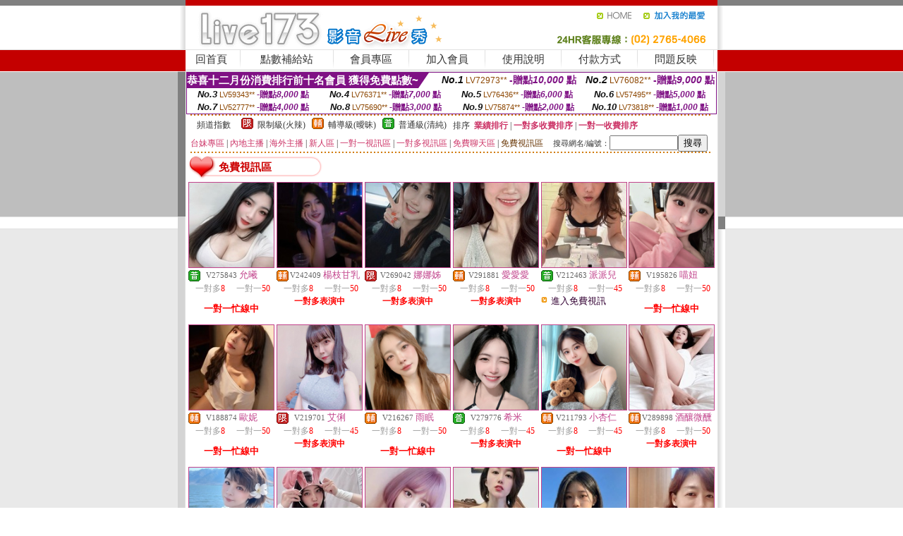

--- FILE ---
content_type: text/html; charset=Big5
request_url: http://469893.yus090.com/index.phtml?PUT=A_SORT&SORT=R53&FID=469893
body_size: 23787
content:
<html><head><title>show live173直播間</title><meta http-equiv=content-type content="text/html; charset=big5">
<meta name="Keywords" content="台灣唱歌跳舞直播間 ,線上視訊聊天你懂得 ,台灣平安音樂聊天室 ,免費0204視訊情色 ,同城免費的聊天室 ,台灣香腸俱樂部 ,視訊免費觀看視訊 ,色咪咪影片網 ,碧聊視頻語音聊天室,漾美眉韓國女主播視頻 ,台灣真人跳舞視頻直播 ,宅男交友平台 ,苗栗人天室 ,漾美眉網路聊天室 ,金瓶梅午夜美女真人秀 ,抖抖直播APP ,約聊app一對一聊天 ,視訊線上聊天室 ,激情網愛視訊 ,影音秀玩美女人 ,成人肉漫畫彩色福利圖,mmbox彩虹美女視頻直播秀房間 ,午夜美女6間房,尼克成人,91夫妻視頻網址,免費成人色情電影網站,免費裸體女主播聊天室,大尺度真人秀場聊天室,麗的情小遊戲色,遊戲天堂2,夜色99百人視頻聊天室,SM濟南女王調教視頻,58同城交友,85街區免費影片,廣州同城約炮,成人隨想聊天室,七七色迷網視頻,做愛裸聊室,免費的裸聊qq,深夜女主播聊天">
<meta name="description" content="台灣唱歌跳舞直播間 ,線上視訊聊天你懂得 ,台灣平安音樂聊天室 ,免費0204視訊情色 ,同城免費的聊天室 ,台灣香腸俱樂部 ,視訊免費觀看視訊 ,色咪咪影片網 ,碧聊視頻語音聊天室,漾美眉韓國女主播視頻 ,台灣真人跳舞視頻直播 ,宅男交友平台 ,苗栗人天室 ,漾美眉網路聊天室 ,金瓶梅午夜美女真人秀 ,抖抖直播APP ,約聊app一對一聊天 ,視訊線上聊天室 ,激情網愛視訊 ,影音秀玩美女人 ,成人肉漫畫彩色福利圖,mmbox彩虹美女視頻直播秀房間 ,午夜美女6間房,尼克成人,91夫妻視頻網址,免費成人色情電影網站,免費裸體女主播聊天室,大尺度真人秀場聊天室,麗的情小遊戲色,遊戲天堂2,夜色99百人視頻聊天室,SM濟南女王調教視頻,58同城交友,85街區免費影片,廣州同城約炮,成人隨想聊天室,七七色迷網視頻,做愛裸聊室,免費的裸聊qq,深夜女主播聊天">

<style type="text/css"><!--
.SS {font-size: 10px;line-height: 14px;}
.S {font-size: 11px;line-height: 16px;}
.M {font-size: 13px;line-height: 18px;}
.L {font-size: 15px;line-height: 20px;}
.LL {font-size: 17px;line-height: 22px;}
.LLL {font-size: 21px;line-height: 28px;}




body {
        font-size: 12px;
        height: 16px;
}


A:link { COLOR: #333333; TEXT-DECORATION: none }
A:active { COLOR: #333333; TEXT-DECORATION: none }
A:visited { COLOR: #333333; TEXT-DECORATION: none }
A:hover { COLOR: #CC0000; TEXT-DECORATION: underline }
.ainput { 
	font-size: 10pt;
	height: 22px;
	MARGIN-TOP: 2px;
	MARGIN-BOTTOM: 0px
}
select { 
	font-size: 9pt;
	height: 19px;
}
textarea { 
	font-size: 9pt;
	color: #666666;
}
td {
	font-size: 9pt;
	color: #333333;
	LETTER-SPACING: 0em;
	LINE-HEIGHT: 1.5em;
}
.style1 {
	color: #0074CE;
	font-family: Arial;
	font-weight: bold;
}
.style2 {
	font-family: Arial;
	font-weight: bold;
	color: #C40000;
}
.style3 {
	font-size: 12px;
	font-style: normal;
	LINE-HEIGHT: 1.6em;
	color: #C40000;
}
.style4 {
	font-size: 9pt;
	font-style: normal;
	LINE-HEIGHT: 1.6em;
	color: #E90080;
}
.style5 {
	font-size: 9pt;
	font-style: normal;
	LINE-HEIGHT: 1.6em;
	color: #FF8000;
}
.Table_f1 {
	font-size: 9pt;
	font-style: normal;
	LINE-HEIGHT: 1.5em;
	color: #E90080;
}
.Table_f2 {
	font-size: 9pt;
	font-style: normal;
	LINE-HEIGHT: 1.5em;
	color: #0074CE;
}
.Table_f3 {
	font-size: 9pt;
	font-style: normal;
	LINE-HEIGHT: 1.5em;
	color: #999999;
}
.Table_f4 {
	font-size: 9pt;
	font-style: normal;
	LINE-HEIGHT: 1.5em;
	color: #597D15;
}
.T11B_r {
	font-size: 11pt;
	font-weight: bold;
	LINE-HEIGHT: 1.6em;
	color: #C40000;
}
.T11B_b {
	font-size: 11pt;
	font-weight: bold;
	LINE-HEIGHT: 1.6em;
	color: #0066CC;
}
.T11B_b1 {
	font-size: 11pt;
	font-weight: bold;
	LINE-HEIGHT: 1.6em;
	color: #003399;
}
.t9 {
	font-size: 9pt;
	font-style: normal;
	LINE-HEIGHT: 1.5em;
	color: #0066CC;
}
.t9b {
	font-size: 10pt;
	font-style: normal;
	font-weight: bold;
	LINE-HEIGHT: 1.6em;
	font-family: Arial;
	color: #0066CC;
}

.t12b {
	font-size: 12pt;
	color: #004040;
	font-style: normal;
	font-weight: bold;
	LINE-HEIGHT: 1.6em;
	font-family: "Times New Roman", "Times", "serif";
}



--></style>
<script language="JavaScript" type="text/JavaScript">
function CHAT_GO(AID,FORMNAME){
document.form1_GO.AID.value=AID;
document.form1_GO.ROOM.value=AID;
document.form1_GO.MID.value=10000;
if(FORMNAME.uname.value=="" || FORMNAME.uname.value.indexOf("請輸入")!=-1)    {
  alert("請輸入暱稱");
  FORMNAME.uname.focus();
}else{
  var AWidth = screen.width-20;
  var AHeight = screen.height-80;
  if( document.all || document.layers ){
  utchat10000=window.open("","utchat10000","width="+AWidth+",height="+AHeight+",resizable=yes,toolbar=no,location=no,directories=no,status=no,menubar=no,copyhistory=no,top=0,left=0");
  }else{
  utchat10000=window.open("","utchat10000","width="+AWidth+",height="+AHeight+",resizable=yes,toolbar=no,location=no,directories=no,status=no,menubar=no,copyhistory=no,top=0,left=0");
  }
  document.form1_GO.uname.value=FORMNAME.uname.value;
  document.form1_GO.sex.value=FORMNAME.sex.value;
  document.form1_GO.submit();
}
}


function CHAT_GO123(AID){
  document.form1_GO.AID.value=AID;
  document.form1_GO.ROOM.value=AID;
  document.form1_GO.MID.value=10000;
  if(document.form1_GO.uname.value=="")    {
    alert("請輸入暱稱");
  }else{
    var AWidth = screen.width-20;
    var AHeight = screen.height-80;
    if( document.all || document.layers ){
    utchat10000=window.open("","utchat10000","width="+AWidth+",height="+AHeight+",resizable=yes,toolbar=no,location=no,directories=no,status=no,menubar=no,copyhistory=no,top=0,left=0");
    }else{
    utchat10000=window.open("","utchat10000","width="+AWidth+",height="+AHeight+",resizable=yes,toolbar=no,location=no,directories=no,status=no,menubar=no,copyhistory=no,top=0,left=0");
    }
    document.form1_GO.submit();
  }
}

function MM_swapImgRestore() { //v3.0
  var i,x,a=document.MM_sr; for(i=0;a&&i<a.length&&(x=a[i])&&x.oSrc;i++) x.src=x.oSrc;
}

function MM_preloadImages() { //v3.0
  var d=document; if(d.images){ if(!d.MM_p) d.MM_p=new Array();
    var i,j=d.MM_p.length,a=MM_preloadImages.arguments; for(i=0; i<a.length; i++)
    if (a[i].indexOf("#")!=0){ d.MM_p[j]=new Image; d.MM_p[j++].src=a[i];}}
}

function MM_findObj(n, d) { //v4.01
  var p,i,x;  if(!d) d=document; if((p=n.indexOf("?"))>0&&parent.frames.length) {
    d=parent.frames[n.substring(p+1)].document; n=n.substring(0,p);}
  if(!(x=d[n])&&d.all) x=d.all[n]; for (i=0;!x&&i<d.forms.length;i++) x=d.forms[i][n];
  for(i=0;!x&&d.layers&&i<d.layers.length;i++) x=MM_findObj(n,d.layers[i].document);
  if(!x && d.getElementById) x=d.getElementById(n); return x;
}

function MM_swapImage() { //v3.0
  var i,j=0,x,a=MM_swapImage.arguments; document.MM_sr=new Array; for(i=0;i<(a.length-2);i+=3)
   if ((x=MM_findObj(a[i]))!=null){document.MM_sr[j++]=x; if(!x.oSrc) x.oSrc=x.src; x.src=a[i+2];}
}
//-->
</script>


</head>
<!--body topMargin=0 marginheight=0 marginwidth=0 BACKGROUND='/images_live173/bg.gif'-->
<table width='776' border='0' align='center' cellpadding='0' cellspacing='0'><tr><td width='11' valign='top' background='images_live173/Tab_L2.gif'><img src='images_live173/Tab_L1.gif' width='11' height='325'></td><td width='754' align='center' valign='top' bgcolor='#FFFFFF'><body topMargin=0 marginheight=0 marginwidth=0 BACKGROUND='/images_live173/bg.gif'><table width='754' border='0' cellspacing='0' cellpadding='0'><tr><td height='8' bgcolor='#C40000'><img src='/images_live173//sx.gif' width='1' height='1'></td></tr>
<tr><td height='62'><table width='754' border='0' cellspacing='0' cellpadding='0'>
<tr><td width='365'><img src='/images_live173//logo.gif' width='365' height='62'></td>
<td width='389'><table width='389' border='0' cellspacing='0' cellpadding='0'>
<tr><td height='27' align='right'><a href='http://469893.yus090.com/?FID=469893' target='_top'><img src='/images_live173//home.gif' width='66' height='27' border='0'></a><a href="javascript:window.external.AddFavorite ('http://469893.yus090.com/?FID=469893','Live173影音Live秀')"><img src='/images_live173//myfavorites.gif' width='108' height='27' border='0'></a></td></tr><tr><td height='35' align='right'><img src='/images_live173//tel.gif' width='389' height='35'></td></tr></table></td></tr></table></td></tr></table><table width='754' border='0' cellspacing='0' cellpadding='0'><tr>
<td height='1' bgcolor='#E1E1E1'><img src='images_live173/sx.gif' width='1' height='1'></td></tr>
<tr><td height='27' valign='top' bgcolor='#FFFFFF'><table width='754' height='27' border='0' cellpadding='0' cellspacing='0' CLASS=L><tr align='center'><td CLASS=L><a href='./?FID=469893'>回首頁</A></td><td width='11'  CLASS=L><img src='images_live173/menuline.gif' width='11' height='27'></td><td CLASS=L><a href='/PAY1/?UID=&FID=469893' TARGET='_blank'>點數補給站</A></td><td width='11'  CLASS=L><img src='images_live173/menuline.gif' width='11' height='27'></td><td CLASS=L><a href='./?PUT=up&FID=469893' target='_top'>會員專區</span></A></td><td width='11'  CLASS=L><img src='images_live173/menuline.gif' width='11' height='27'></td><td CLASS=L><a href='./?PUT=up_reg&s=0&FID=469893' target='_top'>加入會員</span></A></td><td width='11'><img src='images_live173/menuline.gif' width='11' height='27'></td><td  CLASS=L><a href='./?PUT=faq&FID=469893'>使用說明</span></A></td><td width='11'><img src='images_live173/menuline.gif' width='11' height='27'></td><td  CLASS=L><a href='./?PUT=pay_doc1&FID=469893'>付款方式</span></A></td><td width='11'><img src='images_live173/menuline.gif' width='11' height='27'></td><td  CLASS=L><a href='./?PUT=mailbox&FID=469893'>問題反映</A></td><td width='11'><img src='images_live173/menuline.gif' width='11' height='27'></td><td  CLASS=L></td></tr></table></td></tr></table><table width='754' border='0' cellspacing='0' cellpadding='0'><tr><td height='4' bgcolor='#E9E9E9'><img src='images_live173/sx.gif' width='1' height='1'></td></tr></table><table border='0' cellspacing='0' cellpadding='0' ALIGN='CENTER' bgcolor='#FFFFFF' width='750'><tr><td><div style="margin:0 auto;width: 750px;border:1px solid #7f1184; font-family:Helvetica, Arial, 微軟正黑體 ,sans-serif;font-size: 12px; background-color: #ffffff">
 <table border="0" cellpadding="0" cellspacing="0" width="100%">
        <tr>
          <td align="left" valign="top">
            <table border="0" cellpadding="0" cellspacing="0" height="22">
              <tr>
                <td bgcolor="#7f1184"><b style="color:#FFFFFF;font-size:15px"> 恭喜十二月份消費排行前十名會員 獲得免費點數~</b></td>
                <td width="15">
                  <div style="border-style: solid;border-width: 22px 15px 0 0;border-color: #7e1184 transparent transparent transparent;"></div>
                </td>
              </tr>
            </table>
          </td>
          <td align="left">
            <b style="color:#111111;font-size:14px"><em>No.1</em></b>&nbsp;<span style="color:#8c4600;font-size:12px">LV72973**</span>
            <b style="color:#7f1184;font-size:14px"> -贈點<em>10,000</em> 點</b>
          </td>
          <td align="center" width="25%">
            <b style="color:#111111;font-size:14px"><em>No.2</em></b>&nbsp;<span style="color:#8c4600;font-size:12px">LV76082**</span>
            <b style="color:#7f1184;font-size:14px"> -贈點<em>9,000</em> 點</b>
          </td>
        </tr>
      </table>
      <table border="0" cellpadding="0" cellspacing="0" width="100%">
        <tr>
          <td align="center" width="25%">
            <b style="color:#111111;font-size:13px"><em>No.3</em></b>&nbsp;<span style="color:#8c4600;font-size:11px">LV59343**</span>
            <b style="color:#7f1184;font-size:12px"> -贈點<em>8,000</em> 點</b>
          </td>
          <td align="center" width="25%">
            <b style="color:#111111;font-size:13px"><em>No.4</em></b>&nbsp;<span style="color:#8c4600;font-size:11px">LV76371**</span>
            <b style="color:#7f1184;font-size:12px"> -贈點<em>7,000</em> 點</b>
          </td>
          <td align="center" width="25%">
            <b style="color:#111111;font-size:13px"><em>No.5</em></b>&nbsp;<span style="color:#8c4600;font-size:11px">LV76436**</span>
            <b style="color:#7f1184;font-size:12px"> -贈點<em>6,000</em> 點</b>
          </td>
          <td align="center">
            <b style="color:#111111;font-size:13px"><em>No.6</em></b>&nbsp;<span style="color:#8c4600;font-size:11px">LV57495**</span>
            <b style="color:#7f1184;font-size:12px"> -贈點<em>5,000</em> 點</b>
          </td>
        </tr>
      </table>
      <table border="0" cellpadding="0" cellspacing="0" width="100%">
        <tr>
          <td align="center" width="25%">
            <b style="color:#111111;font-size:13px"><em>No.7</em></b>&nbsp;<span style="color:#8c4600;font-size:11px">LV52777**</span>
            <b style="color:#7f1184;font-size:12px"> -贈點<em>4,000</em> 點</b>
          </td>
          <td align="center" width="25%">
            <b style="color:#111111;font-size:13px"><em>No.8</em></b>&nbsp;<span style="color:#8c4600;font-size:11px">LV75690**</span>
            <b style="color:#7f1184;font-size:12px"> -贈點<em>3,000</em> 點</b>
          </td>
          <td align="center" width="25%">
            <b style="color:#111111;font-size:13px"><em>No.9</em></b>&nbsp;<span style="color:#8c4600;font-size:11px">LV75874**</span>
            <b style="color:#7f1184;font-size:12px"> -贈點<em>2,000</em> 點</b>
          </td>
          <td align="center" width="25%">
            <b style="color:#111111;font-size:13px"><em>No.10</em></b>&nbsp;<span style="color:#8c4600;font-size:11px">LV73818**</span>
            <b style="color:#7f1184;font-size:12px"> -贈點<em>1,000</em> 點</b>
          </td>
        </tr>
      </table>
    </div>
</td></tr></table><table width='740' height='25' border='0' cellpadding='0' cellspacing='0' bgcolor='#FFFFFF' ALIGN=CENTER CLASS=S><tr> <td height='2' background='img/dot.gif'><img src='img/dot.gif' width='5' height='2'></td></tr><tr><td><table border='0' cellpadding='0' cellspacing='3' CLASS='M'><tr><td>&nbsp;&nbsp;頻道指數&nbsp;&nbsp;</TD><TD CLASS='M'>&nbsp;&nbsp;<A HREF='./index.phtml?PUT=A_SORT&SORT=R41&FID=469893'><img src='/images/slevel1.gif' width='17' height='16' BORDER='0' TITLE='節目等級為限制級適合年齡滿21歲之成人進入'></A></TD><TD>&nbsp;<A HREF='./index.phtml?PUT=A_SORT&SORT=R41&FID=469893'>限制級(火辣)</A></TD><TD>&nbsp;&nbsp;<A HREF='./index.phtml?PUT=A_SORT&SORT=R42&FID=469893'><img src='/images/slevel2.gif' width='17' height='16' BORDER='0' TITLE='節目等級為輔導級適合年齡滿18歲之成人進入'></A></TD><TD>&nbsp;<A HREF='./index.phtml?PUT=A_SORT&SORT=R42&FID=469893'>輔導級(曖昧)</A></TD><TD>&nbsp;&nbsp;<A HREF='./index.phtml?PUT=A_SORT&SORT=R40&FID=469893'><img src='/images/slevel0.gif' width='17' height='16' BORDER='0' TITLE='節目等級為普通級適合所有年齡層進入'></A></TD><TD>&nbsp;<A HREF='./index.phtml?PUT=A_SORT&SORT=R40&FID=469893'>普通級(清純)</A></TD><TD><table width='100%' height='20' border='0' cellpadding='0' cellspacing='0' CLASS='S'><tr><td valign='bottom'>&nbsp;&nbsp;排序&nbsp;&nbsp;<strong><a href='./index.phtml?PUT=A_SORT&SORT=N&ON=&FID=469893'><font color='#CC3366'>業績排行</font></a></strong>&nbsp;|&nbsp;<strong><a href='./index.phtml?PUT=A_SORT&SORT=R6&FID=469893'><font color='#CC3366'>一對多收費排序</font></a></strong>&nbsp;|&nbsp;<strong><a href='./index.phtml?PUT=A_SORT&SORT=R7&FID=469893'><font color='#CC3366'>一對一收費排序</font></a></strong></font></div></td></tr></table></td></tr></table><table width='100%' height='20' border='0' cellpadding='0' cellspacing='0'><tr><td><a href='./index.phtml?PUT=A_SORT&SORT=TW&FID=469893'><font color='#CC3366'>台妹專區</font></a>&nbsp;|&nbsp;<a href='./index.phtml?PUT=A_SORT&SORT=CN&FID=469893'><font color='#CC3366'>內地主播</font></a>&nbsp;|&nbsp;<a href='./index.phtml?PUT=A_SORT&SORT=GLOBAL&FID=469893'><font color='#CC3366'>海外主播</font></a>&nbsp;|&nbsp;<a href='./index.phtml?PUT=A_SORT&SORT=NEW&FID=469893'><font color='#CC3366'>新人區</font></a></strong>&nbsp;|&nbsp;<a href='./index.phtml?PUT=A_SORT&SORT=R52&FID=469893'><font color='#CC3366'>一對一視訊區</font></a></strong>&nbsp;|&nbsp;<a href='./index.phtml?PUT=A_SORT&SORT=R54&FID=469893'><font color='#CC3366'>一對多視訊區</font></a></strong>&nbsp;|&nbsp;<a href='./index.phtml?PUT=A_SORT&SORT=R51&FID=469893'><font color='#CC3366'>免費聊天區</font></a></strong>&nbsp;|&nbsp;<a href='./index.phtml?PUT=A_SORT&SORT=R53&FID=469893'><font color='#663300'>免費視訊區</font></a></strong></font></div></TD><TD><table border='0' cellspacing='0' bgcolor='#FFFFFF' cellpadding='0'><form name='SEARCHFORM123' action='./index.phtml' align=center method=POST><input type=hidden name='PUT' value='a_show'><input type=hidden name='FID' value='469893'><TR><TD class='S'>搜尋網名/編號：<input type='text' name='KEY_STR' size='10' VALUE=''><input type='SUBMIT' value='搜尋' name='B2'></td></tr></FORM></table></TD></tr></table><tr> <td height='2' background='img/dot.gif'><img src='img/dot.gif' width='5' height='2'></td></tr></td></tr></table><table width='750' border='0' cellspacing='0' cellpadding='0' ALIGN=CENTER BGCOLOR='#FFFFFF'><TR><TD><SCRIPT>
function CHATGO(AID,ACTIONTYPE){
  document.FORM_GO_CHAT.ACTIONTYPE.value=ACTIONTYPE;
  document.FORM_GO_CHAT.AID.value=AID;
  document.FORM_GO_CHAT.ROOM.value=AID;
  document.FORM_GO_CHAT.MID.value=10000;
  document.FORM_GO_CHAT.target="A_"+AID;
  var AW = screen.availWidth;
  var AH = screen.availHeight;document.FORM_GO_CHAT.submit();}</SCRIPT><table width='0' border='0' cellpadding='0' cellspacing='0'><TR><TD></TD></TR>
<form method='GET' action='/V4/index.phtml'  target='_blank' name='FORM_GO_CHAT'>
<input type='HIDDEN' name='sex' value=''>
<input type='HIDDEN' name='sextype' value=''>
<input type='HIDDEN' name='age' value=''>
<input type='HIDDEN' name='ACTIONTYPE' value=''><input type='HIDDEN' name='MID' value='469893'>
<input type='HIDDEN' name='UID' value=''>
<input type='HIDDEN' name='ROOM' value=''>
<input type='HIDDEN' name='AID' value=''>
<input type='HIDDEN' name='FID' value='469893'>
</form></TABLE><table border='0' WIDTH=100% height='30' cellspacing='0' cellpadding='0' bgcolor='#FFFFFF' class='LL'><TR><TD><img src='/CHANNEL/02/channel_menu_icon1.gif'></td><td nowrap background='/CHANNEL/02/channel_menu_bg.gif' WIDTH='130'><FONT COLOR='#CC0000' CLASS='L'><B>免費視訊區</B></FONT></TD><td><img src='/CHANNEL/02/channel_menu_r.gif'></td><TD CLASS=M WIDTH=100%><FONT COLOR='3300AA'></TD></TR></TABLE><TABLE border='0' WIDTH=100% cellspacing='1' cellpadding='0' CLASS=SS BGCOLOR='FFFFFF' ALIGN=CENTER><TR><td width='16.6%' valign='top' scope='col'><table width='100%' border='0' align='center' cellpadding='0' cellspacing='0' CLASS=S><TR><TD ALIGN=CENTER><table border='0' align='center' cellpadding='1' cellspacing='0' CLASS=S BGCOLOR=C2448C><tr><td ALIGN=CENTER><A href='./?PUT=a_show&AID=275843&FID=469893&R2=&CHANNEL=' TITLE='看 允曦 的個人詳細介紹'><img src='https://uy635.com/A_PH/275843/3-135x135.jpg' HSPACE='0' VSAPCE='0' border='0' width='120' height='120'></A></td></tr></table><table border='0' WIDTH='100%' cellpadding='1' cellspacing='0' CLASS='S'><TR><TD VALIGN='bottom'><img src='/images/av-images/slevel0.gif' width='17' height='16' BORDER='0'></TD><TD VALIGN='TOP'><font class='S' COLOR='666666'>V275843</font> <font class='M' COLOR='C2448C'> 允曦</font></td></tr></table><table width='99%' border='0' cellspacing='0' cellpadding='0' CLASS='SS' ALIGN='CENTER'><TR><TD WIDTH='50%' ALIGN='CENTER'><FONT COLOR='#999999'>一對多</FONT><FONT COLOR='RED'>8</FONT> <FONT COLOR='#999999'></FONT></TD><TD WIDTH='50%' ALIGN='CENTER'><FONT COLOR='#999999'>一對一</FONT><FONT COLOR='RED'>50</FONT> <FONT COLOR='#999999'></FONT></TD></TR></TABLE><table width='100%' border='0' align='center' cellpadding='0' cellspacing='0' CLASS='S'><TR><TD ALIGN='CENTER' ROWSPAN='2' COLSPAN='2' HEIGHT='40'><B><FONT COLOR=RED CLASS=M>一對一忙線中</FONT></B></TD></TR></td></tr></table></td></tr></table></TD><td width='16.6%' valign='top' scope='col'><table width='100%' border='0' align='center' cellpadding='0' cellspacing='0' CLASS=S><TR><TD ALIGN=CENTER><table border='0' align='center' cellpadding='1' cellspacing='0' CLASS=S BGCOLOR=C2448C><tr><td ALIGN=CENTER><A href='./?PUT=a_show&AID=242409&FID=469893&R2=&CHANNEL=' TITLE='看 楊枝甘乳 的個人詳細介紹'><img src='https://uy635.com/A_PH/242409/3-135x135.jpg' HSPACE='0' VSAPCE='0' border='0' width='120' height='120'></A></td></tr></table><table border='0' WIDTH='100%' cellpadding='1' cellspacing='0' CLASS='S'><TR><TD VALIGN='bottom'><img src='/images/av-images/slevel2.gif' width='17' height='16' BORDER='0'></TD><TD VALIGN='TOP'><font class='S' COLOR='666666'>V242409</font> <font class='M' COLOR='C2448C'> 楊枝甘乳</font></td></tr></table><table width='99%' border='0' cellspacing='0' cellpadding='0' CLASS='SS' ALIGN='CENTER'><TR><TD WIDTH='50%' ALIGN='CENTER'><FONT COLOR='#999999'>一對多</FONT><FONT COLOR='RED'>8</FONT> <FONT COLOR='#999999'></FONT></TD><TD WIDTH='50%' ALIGN='CENTER'><FONT COLOR='#999999'>一對一</FONT><FONT COLOR='RED'>50</FONT> <FONT COLOR='#999999'></FONT></TD></TR></TABLE><table width='100%' border='0' align='center' cellpadding='0' cellspacing='0' CLASS='S'><TR><TD ALIGN=CENTER COLSPAN=2 VALIGN=TOP><B><FONT COLOR=RED>一對多表演中</FONT></B></TD></TR></td></tr></table></td></tr></table></TD><td width='16.6%' valign='top' scope='col'><table width='100%' border='0' align='center' cellpadding='0' cellspacing='0' CLASS=S><TR><TD ALIGN=CENTER><table border='0' align='center' cellpadding='1' cellspacing='0' CLASS=S BGCOLOR=C2448C><tr><td ALIGN=CENTER><A href='./?PUT=a_show&AID=269042&FID=469893&R2=&CHANNEL=' TITLE='看 娜娜姊 的個人詳細介紹'><img src='https://uy635.com/A_PH/269042/3-135x135.jpg' HSPACE='0' VSAPCE='0' border='0' width='120' height='120'></A></td></tr></table><table border='0' WIDTH='100%' cellpadding='1' cellspacing='0' CLASS='S'><TR><TD VALIGN='bottom'><img src='/images/av-images/slevel1.gif' width='17' height='16' BORDER='0'></TD><TD VALIGN='TOP'><font class='S' COLOR='666666'>V269042</font> <font class='M' COLOR='C2448C'> 娜娜姊</font></td></tr></table><table width='99%' border='0' cellspacing='0' cellpadding='0' CLASS='SS' ALIGN='CENTER'><TR><TD WIDTH='50%' ALIGN='CENTER'><FONT COLOR='#999999'>一對多</FONT><FONT COLOR='RED'>8</FONT> <FONT COLOR='#999999'></FONT></TD><TD WIDTH='50%' ALIGN='CENTER'><FONT COLOR='#999999'>一對一</FONT><FONT COLOR='RED'>50</FONT> <FONT COLOR='#999999'></FONT></TD></TR></TABLE><table width='100%' border='0' align='center' cellpadding='0' cellspacing='0' CLASS='S'><TR><TD ALIGN=CENTER COLSPAN=2 VALIGN=TOP><B><FONT COLOR=RED>一對多表演中</FONT></B></TD></TR></td></tr></table></td></tr></table></TD><td width='16.6%' valign='top' scope='col'><table width='100%' border='0' align='center' cellpadding='0' cellspacing='0' CLASS=S><TR><TD ALIGN=CENTER><table border='0' align='center' cellpadding='1' cellspacing='0' CLASS=S BGCOLOR=C2448C><tr><td ALIGN=CENTER><A href='./?PUT=a_show&AID=291881&FID=469893&R2=&CHANNEL=' TITLE='看 愛愛愛 的個人詳細介紹'><img src='https://uy635.com/A_PH/291881/3-135x135.jpg' HSPACE='0' VSAPCE='0' border='0' width='120' height='120'></A></td></tr></table><table border='0' WIDTH='100%' cellpadding='1' cellspacing='0' CLASS='S'><TR><TD VALIGN='bottom'><img src='/images/av-images/slevel2.gif' width='17' height='16' BORDER='0'></TD><TD VALIGN='TOP'><font class='S' COLOR='666666'>V291881</font> <font class='M' COLOR='C2448C'> 愛愛愛</font></td></tr></table><table width='99%' border='0' cellspacing='0' cellpadding='0' CLASS='SS' ALIGN='CENTER'><TR><TD WIDTH='50%' ALIGN='CENTER'><FONT COLOR='#999999'>一對多</FONT><FONT COLOR='RED'>8</FONT> <FONT COLOR='#999999'></FONT></TD><TD WIDTH='50%' ALIGN='CENTER'><FONT COLOR='#999999'>一對一</FONT><FONT COLOR='RED'>50</FONT> <FONT COLOR='#999999'></FONT></TD></TR></TABLE><table width='100%' border='0' align='center' cellpadding='0' cellspacing='0' CLASS='S'><TR><TD ALIGN=CENTER COLSPAN=2 VALIGN=TOP><B><FONT COLOR=RED>一對多表演中</FONT></B></TD></TR></td></tr></table></td></tr></table></TD><td width='16.6%' valign='top' scope='col'><table width='100%' border='0' align='center' cellpadding='0' cellspacing='0' CLASS=S><TR><TD ALIGN=CENTER><table border='0' align='center' cellpadding='1' cellspacing='0' CLASS=S BGCOLOR=C2448C><tr><td ALIGN=CENTER><A href='./?PUT=a_show&AID=212463&FID=469893&R2=&CHANNEL=' TITLE='看 派派兒 的個人詳細介紹'><img src='https://uy635.com/A_PH/212463/3-135x135.jpg' HSPACE='0' VSAPCE='0' border='0' width='120' height='120'></A></td></tr></table><table border='0' WIDTH='100%' cellpadding='1' cellspacing='0' CLASS='S'><TR><TD VALIGN='bottom'><img src='/images/av-images/slevel0.gif' width='17' height='16' BORDER='0'></TD><TD VALIGN='TOP'><font class='S' COLOR='666666'>V212463</font> <font class='M' COLOR='C2448C'> 派派兒</font></td></tr></table><table width='99%' border='0' cellspacing='0' cellpadding='0' CLASS='SS' ALIGN='CENTER'><TR><TD WIDTH='50%' ALIGN='CENTER'><FONT COLOR='#999999'>一對多</FONT><FONT COLOR='RED'>8</FONT> <FONT COLOR='#999999'></FONT></TD><TD WIDTH='50%' ALIGN='CENTER'><FONT COLOR='#999999'>一對一</FONT><FONT COLOR='RED'>45</FONT> <FONT COLOR='#999999'></FONT></TD></TR></TABLE><table width='100%' border='0' align='center' cellpadding='0' cellspacing='0' CLASS='S'><TR><TD WIDTH=15 VALIGN=TOP><img src='/images_live173/icon_f_02.gif' HSPACE='0' VSAPCE='0' border='0' width='15' height=15></TD><TD VALIGN=TOP><A href="Javascript:CHATGO('212463','4');" TITLE='看 派派兒 的個人詳細介紹'><FONT COLOR=330033 CLASS=M>進入免費視訊</A></TD></TR></td></tr></table></td></tr></table></TD><td width='16.6%' valign='top' scope='col'><table width='100%' border='0' align='center' cellpadding='0' cellspacing='0' CLASS=S><TR><TD ALIGN=CENTER><table border='0' align='center' cellpadding='1' cellspacing='0' CLASS=S BGCOLOR=C2448C><tr><td ALIGN=CENTER><A href='./?PUT=a_show&AID=195826&FID=469893&R2=&CHANNEL=' TITLE='看 喵妞 的個人詳細介紹'><img src='https://uy635.com/A_PH/195826/3-135x135.jpg' HSPACE='0' VSAPCE='0' border='0' width='120' height='120'></A></td></tr></table><table border='0' WIDTH='100%' cellpadding='1' cellspacing='0' CLASS='S'><TR><TD VALIGN='bottom'><img src='/images/av-images/slevel2.gif' width='17' height='16' BORDER='0'></TD><TD VALIGN='TOP'><font class='S' COLOR='666666'>V195826</font> <font class='M' COLOR='C2448C'> 喵妞</font></td></tr></table><table width='99%' border='0' cellspacing='0' cellpadding='0' CLASS='SS' ALIGN='CENTER'><TR><TD WIDTH='50%' ALIGN='CENTER'><FONT COLOR='#999999'>一對多</FONT><FONT COLOR='RED'>8</FONT> <FONT COLOR='#999999'></FONT></TD><TD WIDTH='50%' ALIGN='CENTER'><FONT COLOR='#999999'>一對一</FONT><FONT COLOR='RED'>50</FONT> <FONT COLOR='#999999'></FONT></TD></TR></TABLE><table width='100%' border='0' align='center' cellpadding='0' cellspacing='0' CLASS='S'><TR><TD ALIGN='CENTER' ROWSPAN='2' COLSPAN='2' HEIGHT='40'><B><FONT COLOR=RED CLASS=M>一對一忙線中</FONT></B></TD></TR></td></tr></table></td></tr></table></TD><TR></TR><TR><td width='16.6%' valign='top' scope='col'><table width='100%' border='0' align='center' cellpadding='0' cellspacing='0' CLASS=S><TR><TD ALIGN=CENTER><table border='0' align='center' cellpadding='1' cellspacing='0' CLASS=S BGCOLOR=C2448C><tr><td ALIGN=CENTER><A href='./?PUT=a_show&AID=188874&FID=469893&R2=&CHANNEL=' TITLE='看 歐妮 的個人詳細介紹'><img src='https://uy635.com/A_PH/188874/3-135x135.jpg' HSPACE='0' VSAPCE='0' border='0' width='120' height='120'></A></td></tr></table><table border='0' WIDTH='100%' cellpadding='1' cellspacing='0' CLASS='S'><TR><TD VALIGN='bottom'><img src='/images/av-images/slevel2.gif' width='17' height='16' BORDER='0'></TD><TD VALIGN='TOP'><font class='S' COLOR='666666'>V188874</font> <font class='M' COLOR='C2448C'> 歐妮</font></td></tr></table><table width='99%' border='0' cellspacing='0' cellpadding='0' CLASS='SS' ALIGN='CENTER'><TR><TD WIDTH='50%' ALIGN='CENTER'><FONT COLOR='#999999'>一對多</FONT><FONT COLOR='RED'>8</FONT> <FONT COLOR='#999999'></FONT></TD><TD WIDTH='50%' ALIGN='CENTER'><FONT COLOR='#999999'>一對一</FONT><FONT COLOR='RED'>50</FONT> <FONT COLOR='#999999'></FONT></TD></TR></TABLE><table width='100%' border='0' align='center' cellpadding='0' cellspacing='0' CLASS='S'><TR><TD ALIGN='CENTER' ROWSPAN='2' COLSPAN='2' HEIGHT='40'><B><FONT COLOR=RED CLASS=M>一對一忙線中</FONT></B></TD></TR></td></tr></table></td></tr></table></TD><td width='16.6%' valign='top' scope='col'><table width='100%' border='0' align='center' cellpadding='0' cellspacing='0' CLASS=S><TR><TD ALIGN=CENTER><table border='0' align='center' cellpadding='1' cellspacing='0' CLASS=S BGCOLOR=C2448C><tr><td ALIGN=CENTER><A href='./?PUT=a_show&AID=219701&FID=469893&R2=&CHANNEL=' TITLE='看 艾俐 的個人詳細介紹'><img src='https://uy635.com/A_PH/219701/3-135x135.jpg' HSPACE='0' VSAPCE='0' border='0' width='120' height='120'></A></td></tr></table><table border='0' WIDTH='100%' cellpadding='1' cellspacing='0' CLASS='S'><TR><TD VALIGN='bottom'><img src='/images/av-images/slevel1.gif' width='17' height='16' BORDER='0'></TD><TD VALIGN='TOP'><font class='S' COLOR='666666'>V219701</font> <font class='M' COLOR='C2448C'> 艾俐</font></td></tr></table><table width='99%' border='0' cellspacing='0' cellpadding='0' CLASS='SS' ALIGN='CENTER'><TR><TD WIDTH='50%' ALIGN='CENTER'><FONT COLOR='#999999'>一對多</FONT><FONT COLOR='RED'>8</FONT> <FONT COLOR='#999999'></FONT></TD><TD WIDTH='50%' ALIGN='CENTER'><FONT COLOR='#999999'>一對一</FONT><FONT COLOR='RED'>45</FONT> <FONT COLOR='#999999'></FONT></TD></TR></TABLE><table width='100%' border='0' align='center' cellpadding='0' cellspacing='0' CLASS='S'><TR><TD ALIGN=CENTER COLSPAN=2 VALIGN=TOP><B><FONT COLOR=RED>一對多表演中</FONT></B></TD></TR></td></tr></table></td></tr></table></TD><td width='16.6%' valign='top' scope='col'><table width='100%' border='0' align='center' cellpadding='0' cellspacing='0' CLASS=S><TR><TD ALIGN=CENTER><table border='0' align='center' cellpadding='1' cellspacing='0' CLASS=S BGCOLOR=C2448C><tr><td ALIGN=CENTER><A href='./?PUT=a_show&AID=216267&FID=469893&R2=&CHANNEL=' TITLE='看 雨眠 的個人詳細介紹'><img src='https://uy635.com/A_PH/216267/3-135x135.jpg' HSPACE='0' VSAPCE='0' border='0' width='120' height='120'></A></td></tr></table><table border='0' WIDTH='100%' cellpadding='1' cellspacing='0' CLASS='S'><TR><TD VALIGN='bottom'><img src='/images/av-images/slevel2.gif' width='17' height='16' BORDER='0'></TD><TD VALIGN='TOP'><font class='S' COLOR='666666'>V216267</font> <font class='M' COLOR='C2448C'> 雨眠</font></td></tr></table><table width='99%' border='0' cellspacing='0' cellpadding='0' CLASS='SS' ALIGN='CENTER'><TR><TD WIDTH='50%' ALIGN='CENTER'><FONT COLOR='#999999'>一對多</FONT><FONT COLOR='RED'>8</FONT> <FONT COLOR='#999999'></FONT></TD><TD WIDTH='50%' ALIGN='CENTER'><FONT COLOR='#999999'>一對一</FONT><FONT COLOR='RED'>50</FONT> <FONT COLOR='#999999'></FONT></TD></TR></TABLE><table width='100%' border='0' align='center' cellpadding='0' cellspacing='0' CLASS='S'><TR><TD ALIGN='CENTER' ROWSPAN='2' COLSPAN='2' HEIGHT='40'><B><FONT COLOR=RED CLASS=M>一對一忙線中</FONT></B></TD></TR></td></tr></table></td></tr></table></TD><td width='16.6%' valign='top' scope='col'><table width='100%' border='0' align='center' cellpadding='0' cellspacing='0' CLASS=S><TR><TD ALIGN=CENTER><table border='0' align='center' cellpadding='1' cellspacing='0' CLASS=S BGCOLOR=C2448C><tr><td ALIGN=CENTER><A href='./?PUT=a_show&AID=279776&FID=469893&R2=&CHANNEL=' TITLE='看 希米 的個人詳細介紹'><img src='https://uy635.com/A_PH/279776/3-135x135.jpg' HSPACE='0' VSAPCE='0' border='0' width='120' height='120'></A></td></tr></table><table border='0' WIDTH='100%' cellpadding='1' cellspacing='0' CLASS='S'><TR><TD VALIGN='bottom'><img src='/images/av-images/slevel0.gif' width='17' height='16' BORDER='0'></TD><TD VALIGN='TOP'><font class='S' COLOR='666666'>V279776</font> <font class='M' COLOR='C2448C'> 希米</font></td></tr></table><table width='99%' border='0' cellspacing='0' cellpadding='0' CLASS='SS' ALIGN='CENTER'><TR><TD WIDTH='50%' ALIGN='CENTER'><FONT COLOR='#999999'>一對多</FONT><FONT COLOR='RED'>8</FONT> <FONT COLOR='#999999'></FONT></TD><TD WIDTH='50%' ALIGN='CENTER'><FONT COLOR='#999999'>一對一</FONT><FONT COLOR='RED'>45</FONT> <FONT COLOR='#999999'></FONT></TD></TR></TABLE><table width='100%' border='0' align='center' cellpadding='0' cellspacing='0' CLASS='S'><TR><TD ALIGN=CENTER COLSPAN=2 VALIGN=TOP><B><FONT COLOR=RED>一對多表演中</FONT></B></TD></TR></td></tr></table></td></tr></table></TD><td width='16.6%' valign='top' scope='col'><table width='100%' border='0' align='center' cellpadding='0' cellspacing='0' CLASS=S><TR><TD ALIGN=CENTER><table border='0' align='center' cellpadding='1' cellspacing='0' CLASS=S BGCOLOR=C2448C><tr><td ALIGN=CENTER><A href='./?PUT=a_show&AID=211793&FID=469893&R2=&CHANNEL=' TITLE='看 小杏仁 的個人詳細介紹'><img src='https://uy635.com/A_PH/211793/3-135x135.jpg' HSPACE='0' VSAPCE='0' border='0' width='120' height='120'></A></td></tr></table><table border='0' WIDTH='100%' cellpadding='1' cellspacing='0' CLASS='S'><TR><TD VALIGN='bottom'><img src='/images/av-images/slevel2.gif' width='17' height='16' BORDER='0'></TD><TD VALIGN='TOP'><font class='S' COLOR='666666'>V211793</font> <font class='M' COLOR='C2448C'> 小杏仁</font></td></tr></table><table width='99%' border='0' cellspacing='0' cellpadding='0' CLASS='SS' ALIGN='CENTER'><TR><TD WIDTH='50%' ALIGN='CENTER'><FONT COLOR='#999999'>一對多</FONT><FONT COLOR='RED'>8</FONT> <FONT COLOR='#999999'></FONT></TD><TD WIDTH='50%' ALIGN='CENTER'><FONT COLOR='#999999'>一對一</FONT><FONT COLOR='RED'>45</FONT> <FONT COLOR='#999999'></FONT></TD></TR></TABLE><table width='100%' border='0' align='center' cellpadding='0' cellspacing='0' CLASS='S'><TR><TD ALIGN='CENTER' ROWSPAN='2' COLSPAN='2' HEIGHT='40'><B><FONT COLOR=RED CLASS=M>一對一忙線中</FONT></B></TD></TR></td></tr></table></td></tr></table></TD><td width='16.6%' valign='top' scope='col'><table width='100%' border='0' align='center' cellpadding='0' cellspacing='0' CLASS=S><TR><TD ALIGN=CENTER><table border='0' align='center' cellpadding='1' cellspacing='0' CLASS=S BGCOLOR=C2448C><tr><td ALIGN=CENTER><A href='./?PUT=a_show&AID=289898&FID=469893&R2=&CHANNEL=' TITLE='看 酒釀微醺 的個人詳細介紹'><img src='https://uy635.com/A_PH/289898/3-135x135.jpg' HSPACE='0' VSAPCE='0' border='0' width='120' height='120'></A></td></tr></table><table border='0' WIDTH='100%' cellpadding='1' cellspacing='0' CLASS='S'><TR><TD VALIGN='bottom'><img src='/images/av-images/slevel2.gif' width='17' height='16' BORDER='0'></TD><TD VALIGN='TOP'><font class='S' COLOR='666666'>V289898</font> <font class='M' COLOR='C2448C'> 酒釀微醺</font></td></tr></table><table width='99%' border='0' cellspacing='0' cellpadding='0' CLASS='SS' ALIGN='CENTER'><TR><TD WIDTH='50%' ALIGN='CENTER'><FONT COLOR='#999999'>一對多</FONT><FONT COLOR='RED'>8</FONT> <FONT COLOR='#999999'></FONT></TD><TD WIDTH='50%' ALIGN='CENTER'><FONT COLOR='#999999'>一對一</FONT><FONT COLOR='RED'>50</FONT> <FONT COLOR='#999999'></FONT></TD></TR></TABLE><table width='100%' border='0' align='center' cellpadding='0' cellspacing='0' CLASS='S'><TR><TD ALIGN=CENTER COLSPAN=2 VALIGN=TOP><B><FONT COLOR=RED>一對多表演中</FONT></B></TD></TR></td></tr></table></td></tr></table></TD><TR></TR><TR><td width='16.6%' valign='top' scope='col'><table width='100%' border='0' align='center' cellpadding='0' cellspacing='0' CLASS=S><TR><TD ALIGN=CENTER><table border='0' align='center' cellpadding='1' cellspacing='0' CLASS=S BGCOLOR=C2448C><tr><td ALIGN=CENTER><A href='./?PUT=a_show&AID=238351&FID=469893&R2=&CHANNEL=' TITLE='看 筱芳 的個人詳細介紹'><img src='https://uy635.com/A_PH/238351/3-135x135.jpg' HSPACE='0' VSAPCE='0' border='0' width='120' height='120'></A></td></tr></table><table border='0' WIDTH='100%' cellpadding='1' cellspacing='0' CLASS='S'><TR><TD VALIGN='bottom'><img src='/images/av-images/slevel2.gif' width='17' height='16' BORDER='0'></TD><TD VALIGN='TOP'><font class='S' COLOR='666666'>V238351</font> <font class='M' COLOR='C2448C'> 筱芳</font></td></tr></table><table width='99%' border='0' cellspacing='0' cellpadding='0' CLASS='SS' ALIGN='CENTER'><TR><TD WIDTH='50%' ALIGN='CENTER'><FONT COLOR='#999999'>一對多</FONT><FONT COLOR='RED'>8</FONT> <FONT COLOR='#999999'></FONT></TD><TD WIDTH='50%' ALIGN='CENTER'><FONT COLOR='#999999'>一對一</FONT><FONT COLOR='RED'>50</FONT> <FONT COLOR='#999999'></FONT></TD></TR></TABLE><table width='100%' border='0' align='center' cellpadding='0' cellspacing='0' CLASS='S'><TR><TD WIDTH=15 VALIGN=TOP><img src='/images_live173/icon_f_02.gif' HSPACE='0' VSAPCE='0' border='0' width='15' height=15></TD><TD VALIGN=TOP><A href="Javascript:CHATGO('238351','4');" TITLE='看 筱芳 的個人詳細介紹'><FONT COLOR=330033 CLASS=M>進入免費視訊</A></TD></TR></td></tr></table></td></tr></table></TD><td width='16.6%' valign='top' scope='col'><table width='100%' border='0' align='center' cellpadding='0' cellspacing='0' CLASS=S><TR><TD ALIGN=CENTER><table border='0' align='center' cellpadding='1' cellspacing='0' CLASS=S BGCOLOR=C2448C><tr><td ALIGN=CENTER><A href='./?PUT=a_show&AID=185355&FID=469893&R2=&CHANNEL=' TITLE='看 沐沐m 的個人詳細介紹'><img src='https://uy635.com/A_PH/185355/3-135x135.jpg' HSPACE='0' VSAPCE='0' border='0' width='120' height='120'></A></td></tr></table><table border='0' WIDTH='100%' cellpadding='1' cellspacing='0' CLASS='S'><TR><TD VALIGN='bottom'><img src='/images/av-images/slevel2.gif' width='17' height='16' BORDER='0'></TD><TD VALIGN='TOP'><font class='S' COLOR='666666'>V185355</font> <font class='M' COLOR='C2448C'> 沐沐m</font></td></tr></table><table width='99%' border='0' cellspacing='0' cellpadding='0' CLASS='SS' ALIGN='CENTER'><TR><TD WIDTH='50%' ALIGN='CENTER'><FONT COLOR='#999999'>一對多</FONT><FONT COLOR='RED'>8</FONT> <FONT COLOR='#999999'></FONT></TD><TD WIDTH='50%' ALIGN='CENTER'><FONT COLOR='#999999'>一對一</FONT><FONT COLOR='RED'>50</FONT> <FONT COLOR='#999999'></FONT></TD></TR></TABLE><table width='100%' border='0' align='center' cellpadding='0' cellspacing='0' CLASS='S'><TR><TD ALIGN=CENTER COLSPAN=2 VALIGN=TOP><B><FONT COLOR=RED>一對多表演中</FONT></B></TD></TR></td></tr></table></td></tr></table></TD><td width='16.6%' valign='top' scope='col'><table width='100%' border='0' align='center' cellpadding='0' cellspacing='0' CLASS=S><TR><TD ALIGN=CENTER><table border='0' align='center' cellpadding='1' cellspacing='0' CLASS=S BGCOLOR=C2448C><tr><td ALIGN=CENTER><A href='./?PUT=a_show&AID=290996&FID=469893&R2=&CHANNEL=' TITLE='看 36G兔 的個人詳細介紹'><img src='https://uy635.com/A_PH/290996/3-135x135.jpg' HSPACE='0' VSAPCE='0' border='0' width='120' height='120'></A></td></tr></table><table border='0' WIDTH='100%' cellpadding='1' cellspacing='0' CLASS='S'><TR><TD VALIGN='bottom'><img src='/images/av-images/slevel0.gif' width='17' height='16' BORDER='0'></TD><TD VALIGN='TOP'><font class='S' COLOR='666666'>V290996</font> <font class='M' COLOR='C2448C'> 36G兔</font></td></tr></table><table width='99%' border='0' cellspacing='0' cellpadding='0' CLASS='SS' ALIGN='CENTER'><TR><TD WIDTH='50%' ALIGN='CENTER'><FONT COLOR='#999999'>一對多</FONT><FONT COLOR='RED'>8</FONT> <FONT COLOR='#999999'></FONT></TD><TD WIDTH='50%' ALIGN='CENTER'><FONT COLOR='#999999'>一對一</FONT><FONT COLOR='RED'>45</FONT> <FONT COLOR='#999999'></FONT></TD></TR></TABLE><table width='100%' border='0' align='center' cellpadding='0' cellspacing='0' CLASS='S'><TR><TD ALIGN='CENTER' ROWSPAN='2' COLSPAN='2' HEIGHT='40'><B><FONT COLOR=RED CLASS=M>一對一忙線中</FONT></B></TD></TR></td></tr></table></td></tr></table></TD><td width='16.6%' valign='top' scope='col'><table width='100%' border='0' align='center' cellpadding='0' cellspacing='0' CLASS=S><TR><TD ALIGN=CENTER><table border='0' align='center' cellpadding='1' cellspacing='0' CLASS=S BGCOLOR=C2448C><tr><td ALIGN=CENTER><A href='./?PUT=a_show&AID=194896&FID=469893&R2=&CHANNEL=' TITLE='看 王老師珺 的個人詳細介紹'><img src='https://uy635.com/A_PH/194896/3-135x135.jpg' HSPACE='0' VSAPCE='0' border='0' width='120' height='120'></A></td></tr></table><table border='0' WIDTH='100%' cellpadding='1' cellspacing='0' CLASS='S'><TR><TD VALIGN='bottom'><img src='/images/av-images/slevel1.gif' width='17' height='16' BORDER='0'></TD><TD VALIGN='TOP'><font class='S' COLOR='666666'>V194896</font> <font class='M' COLOR='C2448C'> 王老師珺</font></td></tr></table><table width='99%' border='0' cellspacing='0' cellpadding='0' CLASS='SS' ALIGN='CENTER'><TR><TD WIDTH='50%' ALIGN='CENTER'><FONT COLOR='#999999'>一對多</FONT><FONT COLOR='RED'>8</FONT> <FONT COLOR='#999999'></FONT></TD><TD WIDTH='50%' ALIGN='CENTER'><FONT COLOR='#999999'>一對一</FONT><FONT COLOR='RED'>40</FONT> <FONT COLOR='#999999'></FONT></TD></TR></TABLE><table width='100%' border='0' align='center' cellpadding='0' cellspacing='0' CLASS='S'><TR><TD ALIGN='CENTER' ROWSPAN='2' COLSPAN='2' HEIGHT='40'><B><FONT COLOR=RED CLASS=M>一對一忙線中</FONT></B></TD></TR></td></tr></table></td></tr></table></TD><td width='16.6%' valign='top' scope='col'><table width='100%' border='0' align='center' cellpadding='0' cellspacing='0' CLASS=S><TR><TD ALIGN=CENTER><table border='0' align='center' cellpadding='1' cellspacing='0' CLASS=S BGCOLOR=C2448C><tr><td ALIGN=CENTER><A href='./?PUT=a_show&AID=288964&FID=469893&R2=&CHANNEL=' TITLE='看 小米甜粥 的個人詳細介紹'><img src='https://uy635.com/A_PH/288964/3-135x135.jpg' HSPACE='0' VSAPCE='0' border='0' width='120' height='120'></A></td></tr></table><table border='0' WIDTH='100%' cellpadding='1' cellspacing='0' CLASS='S'><TR><TD VALIGN='bottom'><img src='/images/av-images/slevel2.gif' width='17' height='16' BORDER='0'></TD><TD VALIGN='TOP'><font class='S' COLOR='666666'>V288964</font> <font class='M' COLOR='C2448C'> 小米甜粥</font></td></tr></table><table width='99%' border='0' cellspacing='0' cellpadding='0' CLASS='SS' ALIGN='CENTER'><TR><TD WIDTH='50%' ALIGN='CENTER'><FONT COLOR='#999999'>一對多</FONT><FONT COLOR='RED'>8</FONT> <FONT COLOR='#999999'></FONT></TD><TD WIDTH='50%' ALIGN='CENTER'><FONT COLOR='#999999'>一對一</FONT><FONT COLOR='RED'>40</FONT> <FONT COLOR='#999999'></FONT></TD></TR></TABLE><table width='100%' border='0' align='center' cellpadding='0' cellspacing='0' CLASS='S'><TR><TD ALIGN=CENTER COLSPAN=2 VALIGN=TOP><B><FONT COLOR=RED>一對多表演中</FONT></B></TD></TR></td></tr></table></td></tr></table></TD><td width='16.6%' valign='top' scope='col'><table width='100%' border='0' align='center' cellpadding='0' cellspacing='0' CLASS=S><TR><TD ALIGN=CENTER><table border='0' align='center' cellpadding='1' cellspacing='0' CLASS=S BGCOLOR=C2448C><tr><td ALIGN=CENTER><A href='./?PUT=a_show&AID=238682&FID=469893&R2=&CHANNEL=' TITLE='看 香織 的個人詳細介紹'><img src='https://uy635.com/A_PH/238682/3-135x135.jpg' HSPACE='0' VSAPCE='0' border='0' width='120' height='120'></A></td></tr></table><table border='0' WIDTH='100%' cellpadding='1' cellspacing='0' CLASS='S'><TR><TD VALIGN='bottom'><img src='/images/av-images/slevel2.gif' width='17' height='16' BORDER='0'></TD><TD VALIGN='TOP'><font class='S' COLOR='666666'>V238682</font> <font class='M' COLOR='C2448C'> 香織</font></td></tr></table><table width='99%' border='0' cellspacing='0' cellpadding='0' CLASS='SS' ALIGN='CENTER'><TR><TD WIDTH='50%' ALIGN='CENTER'><FONT COLOR='#999999'>一對多</FONT><FONT COLOR='RED'>8</FONT> <FONT COLOR='#999999'></FONT></TD><TD WIDTH='50%' ALIGN='CENTER'><FONT COLOR='#999999'>一對一</FONT><FONT COLOR='RED'>35</FONT> <FONT COLOR='#999999'></FONT></TD></TR></TABLE><table width='100%' border='0' align='center' cellpadding='0' cellspacing='0' CLASS='S'><TR><TD WIDTH=15 VALIGN=TOP><img src='/images_live173/icon_f_02.gif' HSPACE='0' VSAPCE='0' border='0' width='15' height=15></TD><TD VALIGN=TOP><A href="Javascript:CHATGO('238682','4');" TITLE='看 香織 的個人詳細介紹'><FONT COLOR=330033 CLASS=M>進入免費視訊</A></TD></TR></td></tr></table></td></tr></table></TD><TR></TR><TR><td width='16.6%' valign='top' scope='col'><table width='100%' border='0' align='center' cellpadding='0' cellspacing='0' CLASS=S><TR><TD ALIGN=CENTER><table border='0' align='center' cellpadding='1' cellspacing='0' CLASS=S BGCOLOR=C2448C><tr><td ALIGN=CENTER><A href='./?PUT=a_show&AID=104124&FID=469893&R2=&CHANNEL=' TITLE='看 涵舍 的個人詳細介紹'><img src='https://uy635.com/A_PH/104124/3-135x135.jpg' HSPACE='0' VSAPCE='0' border='0' width='120' height='120'></A></td></tr></table><table border='0' WIDTH='100%' cellpadding='1' cellspacing='0' CLASS='S'><TR><TD VALIGN='bottom'><img src='/images/av-images/slevel1.gif' width='17' height='16' BORDER='0'></TD><TD VALIGN='TOP'><font class='S' COLOR='666666'>V104124</font> <font class='M' COLOR='C2448C'> 涵舍</font></td></tr></table><table width='99%' border='0' cellspacing='0' cellpadding='0' CLASS='SS' ALIGN='CENTER'><TR><TD WIDTH='50%' ALIGN='CENTER'><FONT COLOR='#999999'>一對多</FONT><FONT COLOR='RED'>8</FONT> <FONT COLOR='#999999'></FONT></TD><TD WIDTH='50%' ALIGN='CENTER'><FONT COLOR='#999999'>一對一</FONT><FONT COLOR='RED'>45</FONT> <FONT COLOR='#999999'></FONT></TD></TR></TABLE><table width='100%' border='0' align='center' cellpadding='0' cellspacing='0' CLASS='S'><TR><TD ALIGN='CENTER' ROWSPAN='2' COLSPAN='2' HEIGHT='40'><B><FONT COLOR=RED CLASS=M>一對一忙線中</FONT></B></TD></TR></td></tr></table></td></tr></table></TD><td width='16.6%' valign='top' scope='col'><table width='100%' border='0' align='center' cellpadding='0' cellspacing='0' CLASS=S><TR><TD ALIGN=CENTER><table border='0' align='center' cellpadding='1' cellspacing='0' CLASS=S BGCOLOR=C2448C><tr><td ALIGN=CENTER><A href='./?PUT=a_show&AID=197900&FID=469893&R2=&CHANNEL=' TITLE='看 新有菜 的個人詳細介紹'><img src='https://uy635.com/A_PH/197900/3-135x135.jpg' HSPACE='0' VSAPCE='0' border='0' width='120' height='120'></A></td></tr></table><table border='0' WIDTH='100%' cellpadding='1' cellspacing='0' CLASS='S'><TR><TD VALIGN='bottom'><img src='/images/av-images/slevel2.gif' width='17' height='16' BORDER='0'></TD><TD VALIGN='TOP'><font class='S' COLOR='666666'>V197900</font> <font class='M' COLOR='C2448C'> 新有菜</font></td></tr></table><table width='99%' border='0' cellspacing='0' cellpadding='0' CLASS='SS' ALIGN='CENTER'><TR><TD WIDTH='50%' ALIGN='CENTER'><FONT COLOR='#999999'>一對多</FONT><FONT COLOR='RED'>8</FONT> <FONT COLOR='#999999'></FONT></TD><TD WIDTH='50%' ALIGN='CENTER'><FONT COLOR='#999999'>一對一</FONT><FONT COLOR='RED'>50</FONT> <FONT COLOR='#999999'></FONT></TD></TR></TABLE><table width='100%' border='0' align='center' cellpadding='0' cellspacing='0' CLASS='S'><TR><TD ALIGN='CENTER' ROWSPAN='2' COLSPAN='2' HEIGHT='40'><B><FONT COLOR=RED CLASS=M>一對一忙線中</FONT></B></TD></TR></td></tr></table></td></tr></table></TD><td width='16.6%' valign='top' scope='col'><table width='100%' border='0' align='center' cellpadding='0' cellspacing='0' CLASS=S><TR><TD ALIGN=CENTER><table border='0' align='center' cellpadding='1' cellspacing='0' CLASS=S BGCOLOR=C2448C><tr><td ALIGN=CENTER><A href='./?PUT=a_show&AID=144336&FID=469893&R2=&CHANNEL=' TITLE='看 梅川內一 的個人詳細介紹'><img src='https://uy635.com/A_PH/144336/3-135x135.jpg' HSPACE='0' VSAPCE='0' border='0' width='120' height='120'></A></td></tr></table><table border='0' WIDTH='100%' cellpadding='1' cellspacing='0' CLASS='S'><TR><TD VALIGN='bottom'><img src='/images/av-images/slevel1.gif' width='17' height='16' BORDER='0'></TD><TD VALIGN='TOP'><font class='S' COLOR='666666'>V144336</font> <font class='M' COLOR='C2448C'> 梅川內一</font></td></tr></table><table width='99%' border='0' cellspacing='0' cellpadding='0' CLASS='SS' ALIGN='CENTER'><TR><TD WIDTH='50%' ALIGN='CENTER'><FONT COLOR='#999999'>一對多</FONT><FONT COLOR='RED'>8</FONT> <FONT COLOR='#999999'></FONT></TD><TD WIDTH='50%' ALIGN='CENTER'><FONT COLOR='#999999'>一對一</FONT><FONT COLOR='RED'>30</FONT> <FONT COLOR='#999999'></FONT></TD></TR></TABLE><table width='100%' border='0' align='center' cellpadding='0' cellspacing='0' CLASS='S'><TR><TD WIDTH=15 VALIGN=TOP><img src='/images_live173/icon_f_02.gif' HSPACE='0' VSAPCE='0' border='0' width='15' height=15></TD><TD VALIGN=TOP><A href="Javascript:CHATGO('144336','4');" TITLE='看 梅川內一 的個人詳細介紹'><FONT COLOR=330033 CLASS=M>進入免費視訊</A></TD></TR></td></tr></table></td></tr></table></TD><td width='16.6%' valign='top' scope='col'><table width='100%' border='0' align='center' cellpadding='0' cellspacing='0' CLASS=S><TR><TD ALIGN=CENTER><table border='0' align='center' cellpadding='1' cellspacing='0' CLASS=S BGCOLOR=C2448C><tr><td ALIGN=CENTER><A href='./?PUT=a_show&AID=293830&FID=469893&R2=&CHANNEL=' TITLE='看 中二娃娃 的個人詳細介紹'><img src='https://uy635.com/A_PH/293830/3-135x135.jpg' HSPACE='0' VSAPCE='0' border='0' width='120' height='120'></A></td></tr></table><table border='0' WIDTH='100%' cellpadding='1' cellspacing='0' CLASS='S'><TR><TD VALIGN='bottom'><img src='/images/av-images/slevel2.gif' width='17' height='16' BORDER='0'></TD><TD VALIGN='TOP'><font class='S' COLOR='666666'>V293830</font> <font class='M' COLOR='C2448C'> 中二娃娃</font></td></tr></table><table width='99%' border='0' cellspacing='0' cellpadding='0' CLASS='SS' ALIGN='CENTER'><TR><TD WIDTH='50%' ALIGN='CENTER'><FONT COLOR='#999999'>一對多</FONT><FONT COLOR='RED'>8</FONT> <FONT COLOR='#999999'></FONT></TD><TD WIDTH='50%' ALIGN='CENTER'><FONT COLOR='#999999'>一對一</FONT><FONT COLOR='RED'>40</FONT> <FONT COLOR='#999999'></FONT></TD></TR></TABLE><table width='100%' border='0' align='center' cellpadding='0' cellspacing='0' CLASS='S'><TR><TD WIDTH=15 VALIGN=TOP><img src='/images_live173/icon_f_02.gif' HSPACE='0' VSAPCE='0' border='0' width='15' height=15></TD><TD VALIGN=TOP><A href="Javascript:CHATGO('293830','4');" TITLE='看 中二娃娃 的個人詳細介紹'><FONT COLOR=330033 CLASS=M>進入免費視訊</A></TD></TR></td></tr></table></td></tr></table></TD><td width='16.6%' valign='top' scope='col'><table width='100%' border='0' align='center' cellpadding='0' cellspacing='0' CLASS=S><TR><TD ALIGN=CENTER><table border='0' align='center' cellpadding='1' cellspacing='0' CLASS=S BGCOLOR=C2448C><tr><td ALIGN=CENTER><A href='./?PUT=a_show&AID=199177&FID=469893&R2=&CHANNEL=' TITLE='看 想蒔天糖 的個人詳細介紹'><img src='https://uy635.com/A_PH/199177/3-135x135.jpg' HSPACE='0' VSAPCE='0' border='0' width='120' height='120'></A></td></tr></table><table border='0' WIDTH='100%' cellpadding='1' cellspacing='0' CLASS='S'><TR><TD VALIGN='bottom'><img src='/images/av-images/slevel0.gif' width='17' height='16' BORDER='0'></TD><TD VALIGN='TOP'><font class='S' COLOR='666666'>V199177</font> <font class='M' COLOR='C2448C'> 想蒔天糖</font></td></tr></table><table width='99%' border='0' cellspacing='0' cellpadding='0' CLASS='SS' ALIGN='CENTER'><TR><TD WIDTH='50%' ALIGN='CENTER'><FONT COLOR='#999999'>一對多</FONT><FONT COLOR='RED'>8</FONT> <FONT COLOR='#999999'></FONT></TD><TD WIDTH='50%' ALIGN='CENTER'><FONT COLOR='#999999'>一對一</FONT><FONT COLOR='RED'>50</FONT> <FONT COLOR='#999999'></FONT></TD></TR></TABLE><table width='100%' border='0' align='center' cellpadding='0' cellspacing='0' CLASS='S'><TR><TD ALIGN='CENTER' ROWSPAN='2' COLSPAN='2' HEIGHT='40'><B><FONT COLOR=RED CLASS=M>一對一忙線中</FONT></B></TD></TR></td></tr></table></td></tr></table></TD><td width='16.6%' valign='top' scope='col'><table width='100%' border='0' align='center' cellpadding='0' cellspacing='0' CLASS=S><TR><TD ALIGN=CENTER><table border='0' align='center' cellpadding='1' cellspacing='0' CLASS=S BGCOLOR=C2448C><tr><td ALIGN=CENTER><A href='./?PUT=a_show&AID=91708&FID=469893&R2=&CHANNEL=' TITLE='看 羽希兒 的個人詳細介紹'><img src='https://uy635.com/A_PH/91708/3-135x135.jpg' HSPACE='0' VSAPCE='0' border='0' width='120' height='120'></A></td></tr></table><table border='0' WIDTH='100%' cellpadding='1' cellspacing='0' CLASS='S'><TR><TD VALIGN='bottom'><img src='/images/av-images/slevel1.gif' width='17' height='16' BORDER='0'></TD><TD VALIGN='TOP'><font class='S' COLOR='666666'>V91708</font> <font class='M' COLOR='C2448C'> 羽希兒</font></td></tr></table><table width='99%' border='0' cellspacing='0' cellpadding='0' CLASS='SS' ALIGN='CENTER'><TR><TD WIDTH='50%' ALIGN='CENTER'><FONT COLOR='#999999'>一對多</FONT><FONT COLOR='RED'>8</FONT> <FONT COLOR='#999999'></FONT></TD><TD WIDTH='50%' ALIGN='CENTER'><FONT COLOR='#999999'>一對一</FONT><FONT COLOR='RED'>45</FONT> <FONT COLOR='#999999'></FONT></TD></TR></TABLE><table width='100%' border='0' align='center' cellpadding='0' cellspacing='0' CLASS='S'><TR><TD WIDTH=15 VALIGN=TOP><img src='/images_live173/icon_f_02.gif' HSPACE='0' VSAPCE='0' border='0' width='15' height=15></TD><TD VALIGN=TOP><A href="Javascript:CHATGO('91708','4');" TITLE='看 羽希兒 的個人詳細介紹'><FONT COLOR=330033 CLASS=M>進入免費視訊</A></TD></TR></td></tr></table></td></tr></table></TD><TR></TR><TR><td width='16.6%' valign='top' scope='col'><table width='100%' border='0' align='center' cellpadding='0' cellspacing='0' CLASS=S><TR><TD ALIGN=CENTER><table border='0' align='center' cellpadding='1' cellspacing='0' CLASS=S BGCOLOR=C2448C><tr><td ALIGN=CENTER><A href='./?PUT=a_show&AID=223640&FID=469893&R2=&CHANNEL=' TITLE='看 油門失控 的個人詳細介紹'><img src='https://uy635.com/A_PH/223640/3-135x135.jpg' HSPACE='0' VSAPCE='0' border='0' width='120' height='120'></A></td></tr></table><table border='0' WIDTH='100%' cellpadding='1' cellspacing='0' CLASS='S'><TR><TD VALIGN='bottom'><img src='/images/av-images/slevel2.gif' width='17' height='16' BORDER='0'></TD><TD VALIGN='TOP'><font class='S' COLOR='666666'>V223640</font> <font class='M' COLOR='C2448C'> 油門失控</font></td></tr></table><table width='99%' border='0' cellspacing='0' cellpadding='0' CLASS='SS' ALIGN='CENTER'><TR><TD WIDTH='50%' ALIGN='CENTER'><FONT COLOR='#999999'>一對多</FONT><FONT COLOR='RED'>8</FONT> <FONT COLOR='#999999'></FONT></TD><TD WIDTH='50%' ALIGN='CENTER'><FONT COLOR='#999999'>一對一</FONT><FONT COLOR='RED'>40</FONT> <FONT COLOR='#999999'></FONT></TD></TR></TABLE><table width='100%' border='0' align='center' cellpadding='0' cellspacing='0' CLASS='S'><TR><TD ALIGN=CENTER COLSPAN=2 VALIGN=TOP><B><FONT COLOR=RED>一對多表演中</FONT></B></TD></TR></td></tr></table></td></tr></table></TD><td width='16.6%' valign='top' scope='col'><table width='100%' border='0' align='center' cellpadding='0' cellspacing='0' CLASS=S><TR><TD ALIGN=CENTER><table border='0' align='center' cellpadding='1' cellspacing='0' CLASS=S BGCOLOR=C2448C><tr><td ALIGN=CENTER><A href='./?PUT=a_show&AID=293743&FID=469893&R2=&CHANNEL=' TITLE='看 顧語安 的個人詳細介紹'><img src='https://uy635.com/A_PH/293743/3-135x135.jpg' HSPACE='0' VSAPCE='0' border='0' width='120' height='120'></A></td></tr></table><table border='0' WIDTH='100%' cellpadding='1' cellspacing='0' CLASS='S'><TR><TD VALIGN='bottom'><img src='/images/av-images/slevel2.gif' width='17' height='16' BORDER='0'></TD><TD VALIGN='TOP'><font class='S' COLOR='666666'>V293743</font> <font class='M' COLOR='C2448C'> 顧語安</font></td></tr></table><table width='99%' border='0' cellspacing='0' cellpadding='0' CLASS='SS' ALIGN='CENTER'><TR><TD WIDTH='50%' ALIGN='CENTER'><FONT COLOR='#999999'>一對多</FONT><FONT COLOR='RED'>8</FONT> <FONT COLOR='#999999'></FONT></TD><TD WIDTH='50%' ALIGN='CENTER'><FONT COLOR='#999999'>一對一</FONT><FONT COLOR='RED'>45</FONT> <FONT COLOR='#999999'></FONT></TD></TR></TABLE><table width='100%' border='0' align='center' cellpadding='0' cellspacing='0' CLASS='S'><TR><TD WIDTH=15 VALIGN=TOP><img src='/images_live173/icon_f_02.gif' HSPACE='0' VSAPCE='0' border='0' width='15' height=15></TD><TD VALIGN=TOP><A href="Javascript:CHATGO('293743','4');" TITLE='看 顧語安 的個人詳細介紹'><FONT COLOR=330033 CLASS=M>進入免費視訊</A></TD></TR></td></tr></table></td></tr></table></TD><td width='16.6%' valign='top' scope='col'><table width='100%' border='0' align='center' cellpadding='0' cellspacing='0' CLASS=S><TR><TD ALIGN=CENTER><table border='0' align='center' cellpadding='1' cellspacing='0' CLASS=S BGCOLOR=C2448C><tr><td ALIGN=CENTER><A href='./?PUT=a_show&AID=270999&FID=469893&R2=&CHANNEL=' TITLE='看 豆瓣醬 的個人詳細介紹'><img src='https://uy635.com/A_PH/270999/3-135x135.jpg' HSPACE='0' VSAPCE='0' border='0' width='120' height='120'></A></td></tr></table><table border='0' WIDTH='100%' cellpadding='1' cellspacing='0' CLASS='S'><TR><TD VALIGN='bottom'><img src='/images/av-images/slevel1.gif' width='17' height='16' BORDER='0'></TD><TD VALIGN='TOP'><font class='S' COLOR='666666'>V270999</font> <font class='M' COLOR='C2448C'> 豆瓣醬</font></td></tr></table><table width='99%' border='0' cellspacing='0' cellpadding='0' CLASS='SS' ALIGN='CENTER'><TR><TD WIDTH='50%' ALIGN='CENTER'><FONT COLOR='#999999'>一對多</FONT><FONT COLOR='RED'>8</FONT> <FONT COLOR='#999999'></FONT></TD><TD WIDTH='50%' ALIGN='CENTER'><FONT COLOR='#999999'>一對一</FONT><FONT COLOR='RED'>50</FONT> <FONT COLOR='#999999'></FONT></TD></TR></TABLE><table width='100%' border='0' align='center' cellpadding='0' cellspacing='0' CLASS='S'><TR><TD ALIGN='CENTER' ROWSPAN='2' COLSPAN='2' HEIGHT='40'><B><FONT COLOR=RED CLASS=M>一對一忙線中</FONT></B></TD></TR></td></tr></table></td></tr></table></TD><td width='16.6%' valign='top' scope='col'><table width='100%' border='0' align='center' cellpadding='0' cellspacing='0' CLASS=S><TR><TD ALIGN=CENTER><table border='0' align='center' cellpadding='1' cellspacing='0' CLASS=S BGCOLOR=C2448C><tr><td ALIGN=CENTER><A href='./?PUT=a_show&AID=228412&FID=469893&R2=&CHANNEL=' TITLE='看 優娜 的個人詳細介紹'><img src='https://uy635.com/A_PH/228412/3-135x135.jpg' HSPACE='0' VSAPCE='0' border='0' width='120' height='120'></A></td></tr></table><table border='0' WIDTH='100%' cellpadding='1' cellspacing='0' CLASS='S'><TR><TD VALIGN='bottom'><img src='/images/av-images/slevel2.gif' width='17' height='16' BORDER='0'></TD><TD VALIGN='TOP'><font class='S' COLOR='666666'>V228412</font> <font class='M' COLOR='C2448C'> 優娜</font></td></tr></table><table width='99%' border='0' cellspacing='0' cellpadding='0' CLASS='SS' ALIGN='CENTER'><TR><TD WIDTH='50%' ALIGN='CENTER'><FONT COLOR='#999999'>一對多</FONT><FONT COLOR='RED'>8</FONT> <FONT COLOR='#999999'></FONT></TD><TD WIDTH='50%' ALIGN='CENTER'><FONT COLOR='#999999'>一對一</FONT><FONT COLOR='RED'>40</FONT> <FONT COLOR='#999999'></FONT></TD></TR></TABLE><table width='100%' border='0' align='center' cellpadding='0' cellspacing='0' CLASS='S'><TR><TD ALIGN=CENTER COLSPAN=2 VALIGN=TOP><B><FONT COLOR=RED>一對多表演中</FONT></B></TD></TR></td></tr></table></td></tr></table></TD><td width='16.6%' valign='top' scope='col'><table width='100%' border='0' align='center' cellpadding='0' cellspacing='0' CLASS=S><TR><TD ALIGN=CENTER><table border='0' align='center' cellpadding='1' cellspacing='0' CLASS=S BGCOLOR=C2448C><tr><td ALIGN=CENTER><A href='./?PUT=a_show&AID=278209&FID=469893&R2=&CHANNEL=' TITLE='看 Rimo 的個人詳細介紹'><img src='https://uy635.com/A_PH/278209/3-135x135.jpg' HSPACE='0' VSAPCE='0' border='0' width='120' height='120'></A></td></tr></table><table border='0' WIDTH='100%' cellpadding='1' cellspacing='0' CLASS='S'><TR><TD VALIGN='bottom'><img src='/images/av-images/slevel2.gif' width='17' height='16' BORDER='0'></TD><TD VALIGN='TOP'><font class='S' COLOR='666666'>V278209</font> <font class='M' COLOR='C2448C'> Rimo</font></td></tr></table><table width='99%' border='0' cellspacing='0' cellpadding='0' CLASS='SS' ALIGN='CENTER'><TR><TD WIDTH='50%' ALIGN='CENTER'><FONT COLOR='#999999'>一對多</FONT><FONT COLOR='RED'>8</FONT> <FONT COLOR='#999999'></FONT></TD><TD WIDTH='50%' ALIGN='CENTER'><FONT COLOR='#999999'>一對一</FONT><FONT COLOR='RED'>45</FONT> <FONT COLOR='#999999'></FONT></TD></TR></TABLE><table width='100%' border='0' align='center' cellpadding='0' cellspacing='0' CLASS='S'><TR><TD WIDTH=15 VALIGN=TOP><img src='/images_live173/icon_f_02.gif' HSPACE='0' VSAPCE='0' border='0' width='15' height=15></TD><TD VALIGN=TOP><A href="Javascript:CHATGO('278209','4');" TITLE='看 Rimo 的個人詳細介紹'><FONT COLOR=330033 CLASS=M>進入免費視訊</A></TD></TR></td></tr></table></td></tr></table></TD><td width='16.6%' valign='top' scope='col'><table width='100%' border='0' align='center' cellpadding='0' cellspacing='0' CLASS=S><TR><TD ALIGN=CENTER><table border='0' align='center' cellpadding='1' cellspacing='0' CLASS=S BGCOLOR=C2448C><tr><td ALIGN=CENTER><A href='./?PUT=a_show&AID=290060&FID=469893&R2=&CHANNEL=' TITLE='看 希霏 的個人詳細介紹'><img src='https://uy635.com/A_PH/290060/3-135x135.jpg' HSPACE='0' VSAPCE='0' border='0' width='120' height='120'></A></td></tr></table><table border='0' WIDTH='100%' cellpadding='1' cellspacing='0' CLASS='S'><TR><TD VALIGN='bottom'><img src='/images/av-images/slevel1.gif' width='17' height='16' BORDER='0'></TD><TD VALIGN='TOP'><font class='S' COLOR='666666'>V290060</font> <font class='M' COLOR='C2448C'> 希霏</font></td></tr></table><table width='99%' border='0' cellspacing='0' cellpadding='0' CLASS='SS' ALIGN='CENTER'><TR><TD WIDTH='50%' ALIGN='CENTER'><FONT COLOR='#999999'>一對多</FONT><FONT COLOR='RED'>8</FONT> <FONT COLOR='#999999'></FONT></TD><TD WIDTH='50%' ALIGN='CENTER'><FONT COLOR='#999999'>一對一</FONT><FONT COLOR='RED'>40</FONT> <FONT COLOR='#999999'></FONT></TD></TR></TABLE><table width='100%' border='0' align='center' cellpadding='0' cellspacing='0' CLASS='S'><TR><TD WIDTH=15 VALIGN=TOP><img src='/images_live173/icon_f_02.gif' HSPACE='0' VSAPCE='0' border='0' width='15' height=15></TD><TD VALIGN=TOP><A href="Javascript:CHATGO('290060','4');" TITLE='看 希霏 的個人詳細介紹'><FONT COLOR=330033 CLASS=M>進入免費視訊</A></TD></TR></td></tr></table></td></tr></table></TD><TR></TR><TR><td width='16.6%' valign='top' scope='col'><table width='100%' border='0' align='center' cellpadding='0' cellspacing='0' CLASS=S><TR><TD ALIGN=CENTER><table border='0' align='center' cellpadding='1' cellspacing='0' CLASS=S BGCOLOR=C2448C><tr><td ALIGN=CENTER><A href='./?PUT=a_show&AID=161384&FID=469893&R2=&CHANNEL=' TITLE='看 小饅頭兒 的個人詳細介紹'><img src='https://uy635.com/A_PH/161384/3-135x135.jpg' HSPACE='0' VSAPCE='0' border='0' width='120' height='120'></A></td></tr></table><table border='0' WIDTH='100%' cellpadding='1' cellspacing='0' CLASS='S'><TR><TD VALIGN='bottom'><img src='/images/av-images/slevel0.gif' width='17' height='16' BORDER='0'></TD><TD VALIGN='TOP'><font class='S' COLOR='666666'>V161384</font> <font class='M' COLOR='C2448C'> 小饅頭兒</font></td></tr></table><table width='99%' border='0' cellspacing='0' cellpadding='0' CLASS='SS' ALIGN='CENTER'><TR><TD WIDTH='50%' ALIGN='CENTER'><FONT COLOR='#999999'>一對多</FONT><FONT COLOR='RED'>8</FONT> <FONT COLOR='#999999'></FONT></TD><TD WIDTH='50%' ALIGN='CENTER'><FONT COLOR='#999999'>一對一</FONT><FONT COLOR='RED'>45</FONT> <FONT COLOR='#999999'></FONT></TD></TR></TABLE><table width='100%' border='0' align='center' cellpadding='0' cellspacing='0' CLASS='S'><TR><TD ALIGN=CENTER COLSPAN=2 VALIGN=TOP><B><FONT COLOR=RED>一對多表演中</FONT></B></TD></TR></td></tr></table></td></tr></table></TD><td width='16.6%' valign='top' scope='col'><table width='100%' border='0' align='center' cellpadding='0' cellspacing='0' CLASS=S><TR><TD ALIGN=CENTER><table border='0' align='center' cellpadding='1' cellspacing='0' CLASS=S BGCOLOR=C2448C><tr><td ALIGN=CENTER><A href='./?PUT=a_show&AID=207012&FID=469893&R2=&CHANNEL=' TITLE='看 魔法小藥 的個人詳細介紹'><img src='https://uy635.com/A_PH/207012/3-135x135.jpg' HSPACE='0' VSAPCE='0' border='0' width='120' height='120'></A></td></tr></table><table border='0' WIDTH='100%' cellpadding='1' cellspacing='0' CLASS='S'><TR><TD VALIGN='bottom'><img src='/images/av-images/slevel2.gif' width='17' height='16' BORDER='0'></TD><TD VALIGN='TOP'><font class='S' COLOR='666666'>V207012</font> <font class='M' COLOR='C2448C'> 魔法小藥</font></td></tr></table><table width='99%' border='0' cellspacing='0' cellpadding='0' CLASS='SS' ALIGN='CENTER'><TR><TD WIDTH='50%' ALIGN='CENTER'><FONT COLOR='#999999'>一對多</FONT><FONT COLOR='RED'>8</FONT> <FONT COLOR='#999999'></FONT></TD><TD WIDTH='50%' ALIGN='CENTER'><FONT COLOR='#999999'>一對一</FONT><FONT COLOR='RED'>50</FONT> <FONT COLOR='#999999'></FONT></TD></TR></TABLE><table width='100%' border='0' align='center' cellpadding='0' cellspacing='0' CLASS='S'><TR><TD WIDTH=15 VALIGN=TOP><img src='/images_live173/icon_f_02.gif' HSPACE='0' VSAPCE='0' border='0' width='15' height=15></TD><TD VALIGN=TOP><A href="Javascript:CHATGO('207012','4');" TITLE='看 魔法小藥 的個人詳細介紹'><FONT COLOR=330033 CLASS=M>進入免費視訊</A></TD></TR></td></tr></table></td></tr></table></TD><td width='16.6%' valign='top' scope='col'><table width='100%' border='0' align='center' cellpadding='0' cellspacing='0' CLASS=S><TR><TD ALIGN=CENTER><table border='0' align='center' cellpadding='1' cellspacing='0' CLASS=S BGCOLOR=C2448C><tr><td ALIGN=CENTER><A href='./?PUT=a_show&AID=201443&FID=469893&R2=&CHANNEL=' TITLE='看 yuyui 的個人詳細介紹'><img src='https://uy635.com/A_PH/201443/3-135x135.jpg' HSPACE='0' VSAPCE='0' border='0' width='120' height='120'></A></td></tr></table><table border='0' WIDTH='100%' cellpadding='1' cellspacing='0' CLASS='S'><TR><TD VALIGN='bottom'><img src='/images/av-images/slevel2.gif' width='17' height='16' BORDER='0'></TD><TD VALIGN='TOP'><font class='S' COLOR='666666'>V201443</font> <font class='M' COLOR='C2448C'> yuyui</font></td></tr></table><table width='99%' border='0' cellspacing='0' cellpadding='0' CLASS='SS' ALIGN='CENTER'><TR><TD WIDTH='50%' ALIGN='CENTER'><FONT COLOR='#999999'>一對多</FONT><FONT COLOR='RED'>8</FONT> <FONT COLOR='#999999'></FONT></TD><TD WIDTH='50%' ALIGN='CENTER'><FONT COLOR='#999999'>一對一</FONT><FONT COLOR='RED'>45</FONT> <FONT COLOR='#999999'></FONT></TD></TR></TABLE><table width='100%' border='0' align='center' cellpadding='0' cellspacing='0' CLASS='S'><TR><TD WIDTH=15 VALIGN=TOP><img src='/images_live173/icon_f_02.gif' HSPACE='0' VSAPCE='0' border='0' width='15' height=15></TD><TD VALIGN=TOP><A href="Javascript:CHATGO('201443','4');" TITLE='看 yuyui 的個人詳細介紹'><FONT COLOR=330033 CLASS=M>進入免費視訊</A></TD></TR></td></tr></table></td></tr></table></TD><td width='16.6%' valign='top' scope='col'><table width='100%' border='0' align='center' cellpadding='0' cellspacing='0' CLASS=S><TR><TD ALIGN=CENTER><table border='0' align='center' cellpadding='1' cellspacing='0' CLASS=S BGCOLOR=C2448C><tr><td ALIGN=CENTER><A href='./?PUT=a_show&AID=168475&FID=469893&R2=&CHANNEL=' TITLE='看 南柳月 的個人詳細介紹'><img src='https://uy635.com/A_PH/168475/3-135x135.jpg' HSPACE='0' VSAPCE='0' border='0' width='120' height='120'></A></td></tr></table><table border='0' WIDTH='100%' cellpadding='1' cellspacing='0' CLASS='S'><TR><TD VALIGN='bottom'><img src='/images/av-images/slevel2.gif' width='17' height='16' BORDER='0'></TD><TD VALIGN='TOP'><font class='S' COLOR='666666'>V168475</font> <font class='M' COLOR='C2448C'> 南柳月</font></td></tr></table><table width='99%' border='0' cellspacing='0' cellpadding='0' CLASS='SS' ALIGN='CENTER'><TR><TD WIDTH='50%' ALIGN='CENTER'><FONT COLOR='#999999'>一對多</FONT><FONT COLOR='RED'>8</FONT> <FONT COLOR='#999999'></FONT></TD><TD WIDTH='50%' ALIGN='CENTER'><FONT COLOR='#999999'>一對一</FONT><FONT COLOR='RED'>40</FONT> <FONT COLOR='#999999'></FONT></TD></TR></TABLE><table width='100%' border='0' align='center' cellpadding='0' cellspacing='0' CLASS='S'><TR><TD ALIGN='CENTER' ROWSPAN='2' COLSPAN='2' HEIGHT='40'><B><FONT COLOR=RED CLASS=M>一對一忙線中</FONT></B></TD></TR></td></tr></table></td></tr></table></TD><td width='16.6%' valign='top' scope='col'><table width='100%' border='0' align='center' cellpadding='0' cellspacing='0' CLASS=S><TR><TD ALIGN=CENTER><table border='0' align='center' cellpadding='1' cellspacing='0' CLASS=S BGCOLOR=C2448C><tr><td ALIGN=CENTER><A href='./?PUT=a_show&AID=265963&FID=469893&R2=&CHANNEL=' TITLE='看 騷貨 的個人詳細介紹'><img src='https://uy635.com/A_PH/265963/3-135x135.jpg' HSPACE='0' VSAPCE='0' border='0' width='120' height='120'></A></td></tr></table><table border='0' WIDTH='100%' cellpadding='1' cellspacing='0' CLASS='S'><TR><TD VALIGN='bottom'><img src='/images/av-images/slevel1.gif' width='17' height='16' BORDER='0'></TD><TD VALIGN='TOP'><font class='S' COLOR='666666'>V265963</font> <font class='M' COLOR='C2448C'> 騷貨</font></td></tr></table><table width='99%' border='0' cellspacing='0' cellpadding='0' CLASS='SS' ALIGN='CENTER'><TR><TD WIDTH='50%' ALIGN='CENTER'><FONT COLOR='#999999'>一對多</FONT><FONT COLOR='RED'>8</FONT> <FONT COLOR='#999999'></FONT></TD><TD WIDTH='50%' ALIGN='CENTER'><FONT COLOR='#999999'>一對一</FONT><FONT COLOR='RED'>30</FONT> <FONT COLOR='#999999'></FONT></TD></TR></TABLE><table width='100%' border='0' align='center' cellpadding='0' cellspacing='0' CLASS='S'><TR><TD ALIGN=CENTER COLSPAN=2 VALIGN=TOP><B><FONT COLOR=RED>一對多表演中</FONT></B></TD></TR></td></tr></table></td></tr></table></TD><td width='16.6%' valign='top' scope='col'><table width='100%' border='0' align='center' cellpadding='0' cellspacing='0' CLASS=S><TR><TD ALIGN=CENTER><table border='0' align='center' cellpadding='1' cellspacing='0' CLASS=S BGCOLOR=C2448C><tr><td ALIGN=CENTER><A href='./?PUT=a_show&AID=275963&FID=469893&R2=&CHANNEL=' TITLE='看 饑渴少婦 的個人詳細介紹'><img src='https://uy635.com/A_PH/275963/3-135x135.jpg' HSPACE='0' VSAPCE='0' border='0' width='120' height='120'></A></td></tr></table><table border='0' WIDTH='100%' cellpadding='1' cellspacing='0' CLASS='S'><TR><TD VALIGN='bottom'><img src='/images/av-images/slevel1.gif' width='17' height='16' BORDER='0'></TD><TD VALIGN='TOP'><font class='S' COLOR='666666'>V275963</font> <font class='M' COLOR='C2448C'> 饑渴少婦</font></td></tr></table><table width='99%' border='0' cellspacing='0' cellpadding='0' CLASS='SS' ALIGN='CENTER'><TR><TD WIDTH='50%' ALIGN='CENTER'><FONT COLOR='#999999'>一對多</FONT><FONT COLOR='RED'>8</FONT> <FONT COLOR='#999999'></FONT></TD><TD WIDTH='50%' ALIGN='CENTER'><FONT COLOR='#999999'>一對一</FONT><FONT COLOR='RED'>35</FONT> <FONT COLOR='#999999'></FONT></TD></TR></TABLE><table width='100%' border='0' align='center' cellpadding='0' cellspacing='0' CLASS='S'><TR><TD WIDTH=15 VALIGN=TOP><img src='/images_live173/icon_f_02.gif' HSPACE='0' VSAPCE='0' border='0' width='15' height=15></TD><TD VALIGN=TOP><A href="Javascript:CHATGO('275963','4');" TITLE='看 饑渴少婦 的個人詳細介紹'><FONT COLOR=330033 CLASS=M>進入免費視訊</A></TD></TR></td></tr></table></td></tr></table></TD><TR></TR><TR><td width='16.6%' valign='top' scope='col'><table width='100%' border='0' align='center' cellpadding='0' cellspacing='0' CLASS=S><TR><TD ALIGN=CENTER><table border='0' align='center' cellpadding='1' cellspacing='0' CLASS=S BGCOLOR=C2448C><tr><td ALIGN=CENTER><A href='./?PUT=a_show&AID=285518&FID=469893&R2=&CHANNEL=' TITLE='看 小王伊 的個人詳細介紹'><img src='https://uy635.com/A_PH/285518/3-135x135.jpg' HSPACE='0' VSAPCE='0' border='0' width='120' height='120'></A></td></tr></table><table border='0' WIDTH='100%' cellpadding='1' cellspacing='0' CLASS='S'><TR><TD VALIGN='bottom'><img src='/images/av-images/slevel2.gif' width='17' height='16' BORDER='0'></TD><TD VALIGN='TOP'><font class='S' COLOR='666666'>V285518</font> <font class='M' COLOR='C2448C'> 小王伊</font></td></tr></table><table width='99%' border='0' cellspacing='0' cellpadding='0' CLASS='SS' ALIGN='CENTER'><TR><TD WIDTH='50%' ALIGN='CENTER'><FONT COLOR='#999999'>一對多</FONT><FONT COLOR='RED'>8</FONT> <FONT COLOR='#999999'></FONT></TD><TD WIDTH='50%' ALIGN='CENTER'><FONT COLOR='#999999'>一對一</FONT><FONT COLOR='RED'>40</FONT> <FONT COLOR='#999999'></FONT></TD></TR></TABLE><table width='100%' border='0' align='center' cellpadding='0' cellspacing='0' CLASS='S'><TR><TD WIDTH=15 VALIGN=TOP><img src='/images_live173/icon_f_02.gif' HSPACE='0' VSAPCE='0' border='0' width='15' height=15></TD><TD VALIGN=TOP><A href="Javascript:CHATGO('285518','4');" TITLE='看 小王伊 的個人詳細介紹'><FONT COLOR=330033 CLASS=M>進入免費視訊</A></TD></TR></td></tr></table></td></tr></table></TD><td width='16.6%' valign='top' scope='col'><table width='100%' border='0' align='center' cellpadding='0' cellspacing='0' CLASS=S><TR><TD ALIGN=CENTER><table border='0' align='center' cellpadding='1' cellspacing='0' CLASS=S BGCOLOR=C2448C><tr><td ALIGN=CENTER><A href='./?PUT=a_show&AID=283855&FID=469893&R2=&CHANNEL=' TITLE='看 是素素啊 的個人詳細介紹'><img src='https://uy635.com/A_PH/283855/3-135x135.jpg' HSPACE='0' VSAPCE='0' border='0' width='120' height='120'></A></td></tr></table><table border='0' WIDTH='100%' cellpadding='1' cellspacing='0' CLASS='S'><TR><TD VALIGN='bottom'><img src='/images/av-images/slevel2.gif' width='17' height='16' BORDER='0'></TD><TD VALIGN='TOP'><font class='S' COLOR='666666'>V283855</font> <font class='M' COLOR='C2448C'> 是素素啊</font></td></tr></table><table width='99%' border='0' cellspacing='0' cellpadding='0' CLASS='SS' ALIGN='CENTER'><TR><TD WIDTH='50%' ALIGN='CENTER'><FONT COLOR='#999999'>一對多</FONT><FONT COLOR='RED'>8</FONT> <FONT COLOR='#999999'></FONT></TD><TD WIDTH='50%' ALIGN='CENTER'><FONT COLOR='#999999'>一對一</FONT><FONT COLOR='RED'>35</FONT> <FONT COLOR='#999999'></FONT></TD></TR></TABLE><table width='100%' border='0' align='center' cellpadding='0' cellspacing='0' CLASS='S'><TR><TD WIDTH=15 VALIGN=TOP><img src='/images_live173/icon_f_02.gif' HSPACE='0' VSAPCE='0' border='0' width='15' height=15></TD><TD VALIGN=TOP><A href="Javascript:CHATGO('283855','4');" TITLE='看 是素素啊 的個人詳細介紹'><FONT COLOR=330033 CLASS=M>進入免費視訊</A></TD></TR></td></tr></table></td></tr></table></TD><td width='16.6%' valign='top' scope='col'><table width='100%' border='0' align='center' cellpadding='0' cellspacing='0' CLASS=S><TR><TD ALIGN=CENTER><table border='0' align='center' cellpadding='1' cellspacing='0' CLASS=S BGCOLOR=C2448C><tr><td ALIGN=CENTER><A href='./?PUT=a_show&AID=289294&FID=469893&R2=&CHANNEL=' TITLE='看 安妍兒 的個人詳細介紹'><img src='https://uy635.com/A_PH/289294/3-135x135.jpg' HSPACE='0' VSAPCE='0' border='0' width='120' height='120'></A></td></tr></table><table border='0' WIDTH='100%' cellpadding='1' cellspacing='0' CLASS='S'><TR><TD VALIGN='bottom'><img src='/images/av-images/slevel2.gif' width='17' height='16' BORDER='0'></TD><TD VALIGN='TOP'><font class='S' COLOR='666666'>V289294</font> <font class='M' COLOR='C2448C'> 安妍兒</font></td></tr></table><table width='99%' border='0' cellspacing='0' cellpadding='0' CLASS='SS' ALIGN='CENTER'><TR><TD WIDTH='50%' ALIGN='CENTER'><FONT COLOR='#999999'>一對多</FONT><FONT COLOR='RED'>8</FONT> <FONT COLOR='#999999'></FONT></TD><TD WIDTH='50%' ALIGN='CENTER'><FONT COLOR='#999999'>一對一</FONT><FONT COLOR='RED'>40</FONT> <FONT COLOR='#999999'></FONT></TD></TR></TABLE><table width='100%' border='0' align='center' cellpadding='0' cellspacing='0' CLASS='S'><TR><TD ALIGN='CENTER' ROWSPAN='2' COLSPAN='2' HEIGHT='40'><B><FONT COLOR=RED CLASS=M>一對一忙線中</FONT></B></TD></TR></td></tr></table></td></tr></table></TD><td width='16.6%' valign='top' scope='col'><table width='100%' border='0' align='center' cellpadding='0' cellspacing='0' CLASS=S><TR><TD ALIGN=CENTER><table border='0' align='center' cellpadding='1' cellspacing='0' CLASS=S BGCOLOR=C2448C><tr><td ALIGN=CENTER><A href='./?PUT=a_show&AID=294565&FID=469893&R2=&CHANNEL=' TITLE='看 莯暮 的個人詳細介紹'><img src='https://uy635.com/A_PH/294565/3-135x135.jpg' HSPACE='0' VSAPCE='0' border='0' width='120' height='120'></A></td></tr></table><table border='0' WIDTH='100%' cellpadding='1' cellspacing='0' CLASS='S'><TR><TD VALIGN='bottom'><img src='/images/av-images/slevel0.gif' width='17' height='16' BORDER='0'></TD><TD VALIGN='TOP'><font class='S' COLOR='666666'>V294565</font> <font class='M' COLOR='C2448C'> 莯暮</font></td></tr></table><table width='99%' border='0' cellspacing='0' cellpadding='0' CLASS='SS' ALIGN='CENTER'><TR><TD WIDTH='50%' ALIGN='CENTER'><FONT COLOR='#999999'>一對多</FONT><FONT COLOR='RED'>8</FONT> <FONT COLOR='#999999'></FONT></TD><TD WIDTH='50%' ALIGN='CENTER'><FONT COLOR='#999999'>一對一</FONT><FONT COLOR='RED'>35</FONT> <FONT COLOR='#999999'></FONT></TD></TR></TABLE><table width='100%' border='0' align='center' cellpadding='0' cellspacing='0' CLASS='S'><TR><TD ALIGN='CENTER' ROWSPAN='2' COLSPAN='2' HEIGHT='40'><B><FONT COLOR=RED CLASS=M>一對一忙線中</FONT></B></TD></TR></td></tr></table></td></tr></table></TD><td width='16.6%' valign='top' scope='col'><table width='100%' border='0' align='center' cellpadding='0' cellspacing='0' CLASS=S><TR><TD ALIGN=CENTER><table border='0' align='center' cellpadding='1' cellspacing='0' CLASS=S BGCOLOR=C2448C><tr><td ALIGN=CENTER><A href='./?PUT=a_show&AID=290606&FID=469893&R2=&CHANNEL=' TITLE='看 俏媳婦兒 的個人詳細介紹'><img src='https://uy635.com/A_PH/290606/3-135x135.jpg' HSPACE='0' VSAPCE='0' border='0' width='120' height='120'></A></td></tr></table><table border='0' WIDTH='100%' cellpadding='1' cellspacing='0' CLASS='S'><TR><TD VALIGN='bottom'><img src='/images/av-images/slevel1.gif' width='17' height='16' BORDER='0'></TD><TD VALIGN='TOP'><font class='S' COLOR='666666'>V290606</font> <font class='M' COLOR='C2448C'> 俏媳婦兒</font></td></tr></table><table width='99%' border='0' cellspacing='0' cellpadding='0' CLASS='SS' ALIGN='CENTER'><TR><TD WIDTH='50%' ALIGN='CENTER'><FONT COLOR='#999999'>一對多</FONT><FONT COLOR='RED'>8</FONT> <FONT COLOR='#999999'></FONT></TD><TD WIDTH='50%' ALIGN='CENTER'><FONT COLOR='#999999'>一對一</FONT><FONT COLOR='RED'>35</FONT> <FONT COLOR='#999999'></FONT></TD></TR></TABLE><table width='100%' border='0' align='center' cellpadding='0' cellspacing='0' CLASS='S'><TR><TD ALIGN='CENTER' ROWSPAN='2' COLSPAN='2' HEIGHT='40'><B><FONT COLOR=RED CLASS=M>一對一忙線中</FONT></B></TD></TR></td></tr></table></td></tr></table></TD><td width='16.6%' valign='top' scope='col'><table width='100%' border='0' align='center' cellpadding='0' cellspacing='0' CLASS=S><TR><TD ALIGN=CENTER><table border='0' align='center' cellpadding='1' cellspacing='0' CLASS=S BGCOLOR=C2448C><tr><td ALIGN=CENTER><A href='./?PUT=a_show&AID=290128&FID=469893&R2=&CHANNEL=' TITLE='看 苡凝 的個人詳細介紹'><img src='https://uy635.com/A_PH/290128/3-135x135.jpg' HSPACE='0' VSAPCE='0' border='0' width='120' height='120'></A></td></tr></table><table border='0' WIDTH='100%' cellpadding='1' cellspacing='0' CLASS='S'><TR><TD VALIGN='bottom'><img src='/images/av-images/slevel1.gif' width='17' height='16' BORDER='0'></TD><TD VALIGN='TOP'><font class='S' COLOR='666666'>V290128</font> <font class='M' COLOR='C2448C'> 苡凝</font></td></tr></table><table width='99%' border='0' cellspacing='0' cellpadding='0' CLASS='SS' ALIGN='CENTER'><TR><TD WIDTH='50%' ALIGN='CENTER'><FONT COLOR='#999999'>一對多</FONT><FONT COLOR='RED'>8</FONT> <FONT COLOR='#999999'></FONT></TD><TD WIDTH='50%' ALIGN='CENTER'><FONT COLOR='#999999'>一對一</FONT><FONT COLOR='RED'>35</FONT> <FONT COLOR='#999999'></FONT></TD></TR></TABLE><table width='100%' border='0' align='center' cellpadding='0' cellspacing='0' CLASS='S'><TR><TD ALIGN=CENTER COLSPAN=2 VALIGN=TOP><B><FONT COLOR=RED>一對多表演中</FONT></B></TD></TR></td></tr></table></td></tr></table></TD><TR></TR><TR><td width='16.6%' valign='top' scope='col'><table width='100%' border='0' align='center' cellpadding='0' cellspacing='0' CLASS=S><TR><TD ALIGN=CENTER><table border='0' align='center' cellpadding='1' cellspacing='0' CLASS=S BGCOLOR=C2448C><tr><td ALIGN=CENTER><A href='./?PUT=a_show&AID=294334&FID=469893&R2=&CHANNEL=' TITLE='看 雅瑩 的個人詳細介紹'><img src='https://uy635.com/A_PH/294334/3-135x135.jpg' HSPACE='0' VSAPCE='0' border='0' width='120' height='120'></A></td></tr></table><table border='0' WIDTH='100%' cellpadding='1' cellspacing='0' CLASS='S'><TR><TD VALIGN='bottom'><img src='/images/av-images/slevel2.gif' width='17' height='16' BORDER='0'></TD><TD VALIGN='TOP'><font class='S' COLOR='666666'>V294334</font> <font class='M' COLOR='C2448C'> 雅瑩</font></td></tr></table><table width='99%' border='0' cellspacing='0' cellpadding='0' CLASS='SS' ALIGN='CENTER'><TR><TD WIDTH='50%' ALIGN='CENTER'><FONT COLOR='#999999'>一對多</FONT><FONT COLOR='RED'>8</FONT> <FONT COLOR='#999999'></FONT></TD><TD WIDTH='50%' ALIGN='CENTER'><FONT COLOR='#999999'>一對一</FONT><FONT COLOR='RED'>35</FONT> <FONT COLOR='#999999'></FONT></TD></TR></TABLE><table width='100%' border='0' align='center' cellpadding='0' cellspacing='0' CLASS='S'><TR><TD WIDTH=15 VALIGN=TOP><img src='/images_live173/icon_f_02.gif' HSPACE='0' VSAPCE='0' border='0' width='15' height=15></TD><TD VALIGN=TOP><A href="Javascript:CHATGO('294334','4');" TITLE='看 雅瑩 的個人詳細介紹'><FONT COLOR=330033 CLASS=M>進入免費視訊</A></TD></TR></td></tr></table></td></tr></table></TD><td width='16.6%' valign='top' scope='col'><table width='100%' border='0' align='center' cellpadding='0' cellspacing='0' CLASS=S><TR><TD ALIGN=CENTER><table border='0' align='center' cellpadding='1' cellspacing='0' CLASS=S BGCOLOR=C2448C><tr><td ALIGN=CENTER><A href='./?PUT=a_show&AID=291797&FID=469893&R2=&CHANNEL=' TITLE='看 黃三喵 的個人詳細介紹'><img src='https://uy635.com/A_PH/291797/3-135x135.jpg' HSPACE='0' VSAPCE='0' border='0' width='120' height='120'></A></td></tr></table><table border='0' WIDTH='100%' cellpadding='1' cellspacing='0' CLASS='S'><TR><TD VALIGN='bottom'><img src='/images/av-images/slevel0.gif' width='17' height='16' BORDER='0'></TD><TD VALIGN='TOP'><font class='S' COLOR='666666'>V291797</font> <font class='M' COLOR='C2448C'> 黃三喵</font></td></tr></table><table width='99%' border='0' cellspacing='0' cellpadding='0' CLASS='SS' ALIGN='CENTER'><TR><TD WIDTH='50%' ALIGN='CENTER'><FONT COLOR='#999999'>一對多</FONT><FONT COLOR='RED'>8</FONT> <FONT COLOR='#999999'></FONT></TD><TD WIDTH='50%' ALIGN='CENTER'><FONT COLOR='#999999'>一對一</FONT><FONT COLOR='RED'>35</FONT> <FONT COLOR='#999999'></FONT></TD></TR></TABLE><table width='100%' border='0' align='center' cellpadding='0' cellspacing='0' CLASS='S'><TR><TD ALIGN='CENTER' ROWSPAN='2' COLSPAN='2' HEIGHT='40'><B><FONT COLOR=RED CLASS=M>一對一忙線中</FONT></B></TD></TR></td></tr></table></td></tr></table></TD><td width='16.6%' valign='top' scope='col'><table width='100%' border='0' align='center' cellpadding='0' cellspacing='0' CLASS=S><TR><TD ALIGN=CENTER><table border='0' align='center' cellpadding='1' cellspacing='0' CLASS=S BGCOLOR=C2448C><tr><td ALIGN=CENTER><A href='./?PUT=a_show&AID=275232&FID=469893&R2=&CHANNEL=' TITLE='看 曦粉粉 的個人詳細介紹'><img src='https://uy635.com/A_PH/275232/3-135x135.jpg' HSPACE='0' VSAPCE='0' border='0' width='120' height='120'></A></td></tr></table><table border='0' WIDTH='100%' cellpadding='1' cellspacing='0' CLASS='S'><TR><TD VALIGN='bottom'><img src='/images/av-images/slevel2.gif' width='17' height='16' BORDER='0'></TD><TD VALIGN='TOP'><font class='S' COLOR='666666'>V275232</font> <font class='M' COLOR='C2448C'> 曦粉粉</font></td></tr></table><table width='99%' border='0' cellspacing='0' cellpadding='0' CLASS='SS' ALIGN='CENTER'><TR><TD WIDTH='50%' ALIGN='CENTER'><FONT COLOR='#999999'>一對多</FONT><FONT COLOR='RED'>8</FONT> <FONT COLOR='#999999'></FONT></TD><TD WIDTH='50%' ALIGN='CENTER'><FONT COLOR='#999999'>一對一</FONT><FONT COLOR='RED'>35</FONT> <FONT COLOR='#999999'></FONT></TD></TR></TABLE><table width='100%' border='0' align='center' cellpadding='0' cellspacing='0' CLASS='S'><TR><TD WIDTH=15 VALIGN=TOP><img src='/images_live173/icon_f_02.gif' HSPACE='0' VSAPCE='0' border='0' width='15' height=15></TD><TD VALIGN=TOP><A href="Javascript:CHATGO('275232','4');" TITLE='看 曦粉粉 的個人詳細介紹'><FONT COLOR=330033 CLASS=M>進入免費視訊</A></TD></TR></td></tr></table></td></tr></table></TD><td width='16.6%' valign='top' scope='col'><table width='100%' border='0' align='center' cellpadding='0' cellspacing='0' CLASS=S><TR><TD ALIGN=CENTER><table border='0' align='center' cellpadding='1' cellspacing='0' CLASS=S BGCOLOR=C2448C><tr><td ALIGN=CENTER><A href='./?PUT=a_show&AID=95977&FID=469893&R2=&CHANNEL=' TITLE='看 艾熙緋羽 的個人詳細介紹'><img src='https://uy635.com/A_PH/95977/3-135x135.jpg' HSPACE='0' VSAPCE='0' border='0' width='120' height='120'></A></td></tr></table><table border='0' WIDTH='100%' cellpadding='1' cellspacing='0' CLASS='S'><TR><TD VALIGN='bottom'><img src='/images/av-images/slevel2.gif' width='17' height='16' BORDER='0'></TD><TD VALIGN='TOP'><font class='S' COLOR='666666'>V95977</font> <font class='M' COLOR='C2448C'> 艾熙緋羽</font></td></tr></table><table width='99%' border='0' cellspacing='0' cellpadding='0' CLASS='SS' ALIGN='CENTER'><TR><TD WIDTH='50%' ALIGN='CENTER'><FONT COLOR='#999999'>一對多</FONT><FONT COLOR='RED'>8</FONT> <FONT COLOR='#999999'></FONT></TD><TD WIDTH='50%' ALIGN='CENTER'><FONT COLOR='#999999'>一對一</FONT><FONT COLOR='RED'>40</FONT> <FONT COLOR='#999999'></FONT></TD></TR></TABLE><table width='100%' border='0' align='center' cellpadding='0' cellspacing='0' CLASS='S'><TR><TD WIDTH=15 VALIGN=TOP><img src='/images_live173/icon_f_02.gif' HSPACE='0' VSAPCE='0' border='0' width='15' height=15></TD><TD VALIGN=TOP><A href="Javascript:CHATGO('95977','4');" TITLE='看 艾熙緋羽 的個人詳細介紹'><FONT COLOR=330033 CLASS=M>進入免費視訊</A></TD></TR></td></tr></table></td></tr></table></TD><td width='16.6%' valign='top' scope='col'><table width='100%' border='0' align='center' cellpadding='0' cellspacing='0' CLASS=S><TR><TD ALIGN=CENTER><table border='0' align='center' cellpadding='1' cellspacing='0' CLASS=S BGCOLOR=C2448C><tr><td ALIGN=CENTER><A href='./?PUT=a_show&AID=273082&FID=469893&R2=&CHANNEL=' TITLE='看 欸咪 的個人詳細介紹'><img src='https://uy635.com/A_PH/273082/3-135x135.jpg' HSPACE='0' VSAPCE='0' border='0' width='120' height='120'></A></td></tr></table><table border='0' WIDTH='100%' cellpadding='1' cellspacing='0' CLASS='S'><TR><TD VALIGN='bottom'><img src='/images/av-images/slevel0.gif' width='17' height='16' BORDER='0'></TD><TD VALIGN='TOP'><font class='S' COLOR='666666'>V273082</font> <font class='M' COLOR='C2448C'> 欸咪</font></td></tr></table><table width='99%' border='0' cellspacing='0' cellpadding='0' CLASS='SS' ALIGN='CENTER'><TR><TD WIDTH='50%' ALIGN='CENTER'><FONT COLOR='#999999'>一對多</FONT><FONT COLOR='RED'>8</FONT> <FONT COLOR='#999999'></FONT></TD><TD WIDTH='50%' ALIGN='CENTER'><FONT COLOR='#999999'>一對一</FONT><FONT COLOR='RED'>15</FONT> <FONT COLOR='#999999'></FONT></TD></TR></TABLE><table width='100%' border='0' align='center' cellpadding='0' cellspacing='0' CLASS='S'><TR><TD ALIGN='CENTER' ROWSPAN='2' COLSPAN='2' HEIGHT='40'><B><FONT COLOR=RED CLASS=M>一對一忙線中</FONT></B></TD></TR></td></tr></table></td></tr></table></TD><td width='16.6%' valign='top' scope='col'><table width='100%' border='0' align='center' cellpadding='0' cellspacing='0' CLASS=S><TR><TD ALIGN=CENTER><table border='0' align='center' cellpadding='1' cellspacing='0' CLASS=S BGCOLOR=C2448C><tr><td ALIGN=CENTER><A href='./?PUT=a_show&AID=290073&FID=469893&R2=&CHANNEL=' TITLE='看 焦綠貓 的個人詳細介紹'><img src='https://uy635.com/A_PH/290073/3-135x135.jpg' HSPACE='0' VSAPCE='0' border='0' width='120' height='120'></A></td></tr></table><table border='0' WIDTH='100%' cellpadding='1' cellspacing='0' CLASS='S'><TR><TD VALIGN='bottom'><img src='/images/av-images/slevel1.gif' width='17' height='16' BORDER='0'></TD><TD VALIGN='TOP'><font class='S' COLOR='666666'>V290073</font> <font class='M' COLOR='C2448C'> 焦綠貓</font></td></tr></table><table width='99%' border='0' cellspacing='0' cellpadding='0' CLASS='SS' ALIGN='CENTER'><TR><TD WIDTH='50%' ALIGN='CENTER'><FONT COLOR='#999999'>一對多</FONT><FONT COLOR='RED'>8</FONT> <FONT COLOR='#999999'></FONT></TD><TD WIDTH='50%' ALIGN='CENTER'><FONT COLOR='#999999'>一對一</FONT><FONT COLOR='RED'>35</FONT> <FONT COLOR='#999999'></FONT></TD></TR></TABLE><table width='100%' border='0' align='center' cellpadding='0' cellspacing='0' CLASS='S'><TR><TD ALIGN='CENTER' ROWSPAN='2' COLSPAN='2' HEIGHT='40'><B><FONT COLOR=RED CLASS=M>一對一忙線中</FONT></B></TD></TR></td></tr></table></td></tr></table></TD><TR></TR><TR><td width='16.6%' valign='top' scope='col'><table width='100%' border='0' align='center' cellpadding='0' cellspacing='0' CLASS=S><TR><TD ALIGN=CENTER><table border='0' align='center' cellpadding='1' cellspacing='0' CLASS=S BGCOLOR=C2448C><tr><td ALIGN=CENTER><A href='./?PUT=a_show&AID=292431&FID=469893&R2=&CHANNEL=' TITLE='看 勾魂女人 的個人詳細介紹'><img src='https://uy635.com/A_PH/292431/3-135x135.jpg' HSPACE='0' VSAPCE='0' border='0' width='120' height='120'></A></td></tr></table><table border='0' WIDTH='100%' cellpadding='1' cellspacing='0' CLASS='S'><TR><TD VALIGN='bottom'><img src='/images/av-images/slevel1.gif' width='17' height='16' BORDER='0'></TD><TD VALIGN='TOP'><font class='S' COLOR='666666'>V292431</font> <font class='M' COLOR='C2448C'> 勾魂女人</font></td></tr></table><table width='99%' border='0' cellspacing='0' cellpadding='0' CLASS='SS' ALIGN='CENTER'><TR><TD WIDTH='50%' ALIGN='CENTER'><FONT COLOR='#999999'>一對多</FONT><FONT COLOR='RED'>6</FONT> <FONT COLOR='#999999'></FONT></TD><TD WIDTH='50%' ALIGN='CENTER'><FONT COLOR='#999999'>一對一</FONT><FONT COLOR='RED'>25</FONT> <FONT COLOR='#999999'></FONT></TD></TR></TABLE><table width='100%' border='0' align='center' cellpadding='0' cellspacing='0' CLASS='S'><TR><TD ALIGN='CENTER' ROWSPAN='2' COLSPAN='2' HEIGHT='40'><B><FONT COLOR=RED CLASS=M>一對一忙線中</FONT></B></TD></TR></td></tr></table></td></tr></table></TD><td width='16.6%' valign='top' scope='col'><table width='100%' border='0' align='center' cellpadding='0' cellspacing='0' CLASS=S><TR><TD ALIGN=CENTER><table border='0' align='center' cellpadding='1' cellspacing='0' CLASS=S BGCOLOR=C2448C><tr><td ALIGN=CENTER><A href='./?PUT=a_show&AID=284456&FID=469893&R2=&CHANNEL=' TITLE='看 沒關係 的個人詳細介紹'><img src='https://uy635.com/A_PH/284456/3-135x135.jpg' HSPACE='0' VSAPCE='0' border='0' width='120' height='120'></A></td></tr></table><table border='0' WIDTH='100%' cellpadding='1' cellspacing='0' CLASS='S'><TR><TD VALIGN='bottom'><img src='/images/av-images/slevel0.gif' width='17' height='16' BORDER='0'></TD><TD VALIGN='TOP'><font class='S' COLOR='666666'>V284456</font> <font class='M' COLOR='C2448C'> 沒關係</font></td></tr></table><table width='99%' border='0' cellspacing='0' cellpadding='0' CLASS='SS' ALIGN='CENTER'><TR><TD WIDTH='50%' ALIGN='CENTER'><FONT COLOR='#999999'>一對多</FONT><FONT COLOR='RED'>8</FONT> <FONT COLOR='#999999'></FONT></TD><TD WIDTH='50%' ALIGN='CENTER'><FONT COLOR='#999999'>一對一</FONT><FONT COLOR='RED'>35</FONT> <FONT COLOR='#999999'></FONT></TD></TR></TABLE><table width='100%' border='0' align='center' cellpadding='0' cellspacing='0' CLASS='S'><TR><TD WIDTH=15 VALIGN=TOP><img src='/images_live173/icon_f_02.gif' HSPACE='0' VSAPCE='0' border='0' width='15' height=15></TD><TD VALIGN=TOP><A href="Javascript:CHATGO('284456','4');" TITLE='看 沒關係 的個人詳細介紹'><FONT COLOR=330033 CLASS=M>進入免費視訊</A></TD></TR></td></tr></table></td></tr></table></TD><td width='16.6%' valign='top' scope='col'><table width='100%' border='0' align='center' cellpadding='0' cellspacing='0' CLASS=S><TR><TD ALIGN=CENTER><table border='0' align='center' cellpadding='1' cellspacing='0' CLASS=S BGCOLOR=C2448C><tr><td ALIGN=CENTER><A href='./?PUT=a_show&AID=253480&FID=469893&R2=&CHANNEL=' TITLE='看 林婉清 的個人詳細介紹'><img src='https://uy635.com/A_PH/253480/3-135x135.jpg' HSPACE='0' VSAPCE='0' border='0' width='120' height='120'></A></td></tr></table><table border='0' WIDTH='100%' cellpadding='1' cellspacing='0' CLASS='S'><TR><TD VALIGN='bottom'><img src='/images/av-images/slevel1.gif' width='17' height='16' BORDER='0'></TD><TD VALIGN='TOP'><font class='S' COLOR='666666'>V253480</font> <font class='M' COLOR='C2448C'> 林婉清</font></td></tr></table><table width='99%' border='0' cellspacing='0' cellpadding='0' CLASS='SS' ALIGN='CENTER'><TR><TD WIDTH='50%' ALIGN='CENTER'><FONT COLOR='#999999'>一對多</FONT><FONT COLOR='RED'>8</FONT> <FONT COLOR='#999999'></FONT></TD><TD WIDTH='50%' ALIGN='CENTER'><FONT COLOR='#999999'>一對一</FONT><FONT COLOR='RED'>40</FONT> <FONT COLOR='#999999'></FONT></TD></TR></TABLE><table width='100%' border='0' align='center' cellpadding='0' cellspacing='0' CLASS='S'><TR><TD WIDTH=15 VALIGN=TOP><img src='/images_live173/icon_f_02.gif' HSPACE='0' VSAPCE='0' border='0' width='15' height=15></TD><TD VALIGN=TOP><A href="Javascript:CHATGO('253480','4');" TITLE='看 林婉清 的個人詳細介紹'><FONT COLOR=330033 CLASS=M>進入免費視訊</A></TD></TR></td></tr></table></td></tr></table></TD><td width='16.6%' valign='top' scope='col'><table width='100%' border='0' align='center' cellpadding='0' cellspacing='0' CLASS=S><TR><TD ALIGN=CENTER><table border='0' align='center' cellpadding='1' cellspacing='0' CLASS=S BGCOLOR=C2448C><tr><td ALIGN=CENTER><A href='./?PUT=a_show&AID=287679&FID=469893&R2=&CHANNEL=' TITLE='看 紅儿 的個人詳細介紹'><img src='https://uy635.com/A_PH/287679/3-135x135.jpg' HSPACE='0' VSAPCE='0' border='0' width='120' height='120'></A></td></tr></table><table border='0' WIDTH='100%' cellpadding='1' cellspacing='0' CLASS='S'><TR><TD VALIGN='bottom'><img src='/images/av-images/slevel2.gif' width='17' height='16' BORDER='0'></TD><TD VALIGN='TOP'><font class='S' COLOR='666666'>V287679</font> <font class='M' COLOR='C2448C'> 紅儿</font></td></tr></table><table width='99%' border='0' cellspacing='0' cellpadding='0' CLASS='SS' ALIGN='CENTER'><TR><TD WIDTH='50%' ALIGN='CENTER'><FONT COLOR='#999999'>一對多</FONT><FONT COLOR='RED'>8</FONT> <FONT COLOR='#999999'></FONT></TD><TD WIDTH='50%' ALIGN='CENTER'><FONT COLOR='#999999'>一對一</FONT><FONT COLOR='RED'>30</FONT> <FONT COLOR='#999999'></FONT></TD></TR></TABLE><table width='100%' border='0' align='center' cellpadding='0' cellspacing='0' CLASS='S'><TR><TD WIDTH=15 VALIGN=TOP><img src='/images_live173/icon_f_02.gif' HSPACE='0' VSAPCE='0' border='0' width='15' height=15></TD><TD VALIGN=TOP><A href="Javascript:CHATGO('287679','4');" TITLE='看 紅儿 的個人詳細介紹'><FONT COLOR=330033 CLASS=M>進入免費視訊</A></TD></TR></td></tr></table></td></tr></table></TD><td width='16.6%' valign='top' scope='col'><table width='100%' border='0' align='center' cellpadding='0' cellspacing='0' CLASS=S><TR><TD ALIGN=CENTER><table border='0' align='center' cellpadding='1' cellspacing='0' CLASS=S BGCOLOR=C2448C><tr><td ALIGN=CENTER><A href='./?PUT=a_show&AID=243787&FID=469893&R2=&CHANNEL=' TITLE='看 念心柔 的個人詳細介紹'><img src='https://uy635.com/A_PH/243787/3-135x135.jpg' HSPACE='0' VSAPCE='0' border='0' width='120' height='120'></A></td></tr></table><table border='0' WIDTH='100%' cellpadding='1' cellspacing='0' CLASS='S'><TR><TD VALIGN='bottom'><img src='/images/av-images/slevel1.gif' width='17' height='16' BORDER='0'></TD><TD VALIGN='TOP'><font class='S' COLOR='666666'>V243787</font> <font class='M' COLOR='C2448C'> 念心柔</font></td></tr></table><table width='99%' border='0' cellspacing='0' cellpadding='0' CLASS='SS' ALIGN='CENTER'><TR><TD WIDTH='50%' ALIGN='CENTER'><FONT COLOR='#999999'>一對多</FONT><FONT COLOR='RED'>8</FONT> <FONT COLOR='#999999'></FONT></TD><TD WIDTH='50%' ALIGN='CENTER'><FONT COLOR='#999999'>一對一</FONT><FONT COLOR='RED'>35</FONT> <FONT COLOR='#999999'></FONT></TD></TR></TABLE><table width='100%' border='0' align='center' cellpadding='0' cellspacing='0' CLASS='S'><TR><TD WIDTH=15 VALIGN=TOP><img src='/images_live173/icon_f_02.gif' HSPACE='0' VSAPCE='0' border='0' width='15' height=15></TD><TD VALIGN=TOP><A href="Javascript:CHATGO('243787','4');" TITLE='看 念心柔 的個人詳細介紹'><FONT COLOR=330033 CLASS=M>進入免費視訊</A></TD></TR></td></tr></table></td></tr></table></TD><td width='16.6%' valign='top' scope='col'><table width='100%' border='0' align='center' cellpadding='0' cellspacing='0' CLASS=S><TR><TD ALIGN=CENTER><table border='0' align='center' cellpadding='1' cellspacing='0' CLASS=S BGCOLOR=C2448C><tr><td ALIGN=CENTER><A href='./?PUT=a_show&AID=276344&FID=469893&R2=&CHANNEL=' TITLE='看 海優優 的個人詳細介紹'><img src='https://uy635.com/A_PH/276344/3-135x135.jpg' HSPACE='0' VSAPCE='0' border='0' width='120' height='120'></A></td></tr></table><table border='0' WIDTH='100%' cellpadding='1' cellspacing='0' CLASS='S'><TR><TD VALIGN='bottom'><img src='/images/av-images/slevel2.gif' width='17' height='16' BORDER='0'></TD><TD VALIGN='TOP'><font class='S' COLOR='666666'>V276344</font> <font class='M' COLOR='C2448C'> 海優優</font></td></tr></table><table width='99%' border='0' cellspacing='0' cellpadding='0' CLASS='SS' ALIGN='CENTER'><TR><TD WIDTH='50%' ALIGN='CENTER'><FONT COLOR='#999999'>一對多</FONT><FONT COLOR='RED'>8</FONT> <FONT COLOR='#999999'></FONT></TD><TD WIDTH='50%' ALIGN='CENTER'><FONT COLOR='#999999'>一對一</FONT><FONT COLOR='RED'>40</FONT> <FONT COLOR='#999999'></FONT></TD></TR></TABLE><table width='100%' border='0' align='center' cellpadding='0' cellspacing='0' CLASS='S'><TR><TD WIDTH=15 VALIGN=TOP><img src='/images_live173/icon_f_02.gif' HSPACE='0' VSAPCE='0' border='0' width='15' height=15></TD><TD VALIGN=TOP><A href="Javascript:CHATGO('276344','4');" TITLE='看 海優優 的個人詳細介紹'><FONT COLOR=330033 CLASS=M>進入免費視訊</A></TD></TR></td></tr></table></td></tr></table></TD><TR></TR><TR><td width='16.6%' valign='top' scope='col'><table width='100%' border='0' align='center' cellpadding='0' cellspacing='0' CLASS=S><TR><TD ALIGN=CENTER><table border='0' align='center' cellpadding='1' cellspacing='0' CLASS=S BGCOLOR=C2448C><tr><td ALIGN=CENTER><A href='./?PUT=a_show&AID=211033&FID=469893&R2=&CHANNEL=' TITLE='看 佐佐木吸 的個人詳細介紹'><img src='https://uy635.com/A_PH/211033/3-135x135.jpg' HSPACE='0' VSAPCE='0' border='0' width='120' height='120'></A></td></tr></table><table border='0' WIDTH='100%' cellpadding='1' cellspacing='0' CLASS='S'><TR><TD VALIGN='bottom'><img src='/images/av-images/slevel1.gif' width='17' height='16' BORDER='0'></TD><TD VALIGN='TOP'><font class='S' COLOR='666666'>V211033</font> <font class='M' COLOR='C2448C'> 佐佐木吸</font></td></tr></table><table width='99%' border='0' cellspacing='0' cellpadding='0' CLASS='SS' ALIGN='CENTER'><TR><TD WIDTH='50%' ALIGN='CENTER'><FONT COLOR='#999999'>一對多</FONT><FONT COLOR='RED'>8</FONT> <FONT COLOR='#999999'></FONT></TD><TD WIDTH='50%' ALIGN='CENTER'><FONT COLOR='#999999'>一對一</FONT><FONT COLOR='RED'>25</FONT> <FONT COLOR='#999999'></FONT></TD></TR></TABLE><table width='100%' border='0' align='center' cellpadding='0' cellspacing='0' CLASS='S'><TR><TD WIDTH=15 VALIGN=TOP><img src='/images_live173/icon_f_02.gif' HSPACE='0' VSAPCE='0' border='0' width='15' height=15></TD><TD VALIGN=TOP><A href="Javascript:CHATGO('211033','4');" TITLE='看 佐佐木吸 的個人詳細介紹'><FONT COLOR=330033 CLASS=M>進入免費視訊</A></TD></TR></td></tr></table></td></tr></table></TD><td width='16.6%' valign='top' scope='col'><table width='100%' border='0' align='center' cellpadding='0' cellspacing='0' CLASS=S><TR><TD ALIGN=CENTER><table border='0' align='center' cellpadding='1' cellspacing='0' CLASS=S BGCOLOR=C2448C><tr><td ALIGN=CENTER><A href='./?PUT=a_show&AID=203267&FID=469893&R2=&CHANNEL=' TITLE='看 恬雨 的個人詳細介紹'><img src='https://uy635.com/A_PH/203267/3-135x135.jpg' HSPACE='0' VSAPCE='0' border='0' width='120' height='120'></A></td></tr></table><table border='0' WIDTH='100%' cellpadding='1' cellspacing='0' CLASS='S'><TR><TD VALIGN='bottom'><img src='/images/av-images/slevel0.gif' width='17' height='16' BORDER='0'></TD><TD VALIGN='TOP'><font class='S' COLOR='666666'>V203267</font> <font class='M' COLOR='C2448C'> 恬雨</font></td></tr></table><table width='99%' border='0' cellspacing='0' cellpadding='0' CLASS='SS' ALIGN='CENTER'><TR><TD WIDTH='50%' ALIGN='CENTER'><FONT COLOR='#999999'>一對多</FONT><FONT COLOR='RED'>8</FONT> <FONT COLOR='#999999'></FONT></TD><TD WIDTH='50%' ALIGN='CENTER'><FONT COLOR='#999999'>一對一</FONT><FONT COLOR='RED'>40</FONT> <FONT COLOR='#999999'></FONT></TD></TR></TABLE><table width='100%' border='0' align='center' cellpadding='0' cellspacing='0' CLASS='S'><TR><TD ALIGN='CENTER' ROWSPAN='2' COLSPAN='2' HEIGHT='40'><B><FONT COLOR=RED CLASS=M>一對一忙線中</FONT></B></TD></TR></td></tr></table></td></tr></table></TD><td width='16.6%' valign='top' scope='col'><table width='100%' border='0' align='center' cellpadding='0' cellspacing='0' CLASS=S><TR><TD ALIGN=CENTER><table border='0' align='center' cellpadding='1' cellspacing='0' CLASS=S BGCOLOR=C2448C><tr><td ALIGN=CENTER><A href='./?PUT=a_show&AID=272622&FID=469893&R2=&CHANNEL=' TITLE='看 萱兒 的個人詳細介紹'><img src='https://uy635.com/A_PH/272622/3-135x135.jpg' HSPACE='0' VSAPCE='0' border='0' width='120' height='120'></A></td></tr></table><table border='0' WIDTH='100%' cellpadding='1' cellspacing='0' CLASS='S'><TR><TD VALIGN='bottom'><img src='/images/av-images/slevel2.gif' width='17' height='16' BORDER='0'></TD><TD VALIGN='TOP'><font class='S' COLOR='666666'>V272622</font> <font class='M' COLOR='C2448C'> 萱兒</font></td></tr></table><table width='99%' border='0' cellspacing='0' cellpadding='0' CLASS='SS' ALIGN='CENTER'><TR><TD WIDTH='50%' ALIGN='CENTER'><FONT COLOR='#999999'>一對多</FONT><FONT COLOR='RED'>8</FONT> <FONT COLOR='#999999'></FONT></TD><TD WIDTH='50%' ALIGN='CENTER'><FONT COLOR='#999999'>一對一</FONT><FONT COLOR='RED'>40</FONT> <FONT COLOR='#999999'></FONT></TD></TR></TABLE><table width='100%' border='0' align='center' cellpadding='0' cellspacing='0' CLASS='S'><TR><TD ALIGN='CENTER' ROWSPAN='2' COLSPAN='2' HEIGHT='40'><B><FONT COLOR=RED CLASS=M>一對一忙線中</FONT></B></TD></TR></td></tr></table></td></tr></table></TD><td width='16.6%' valign='top' scope='col'><table width='100%' border='0' align='center' cellpadding='0' cellspacing='0' CLASS=S><TR><TD ALIGN=CENTER><table border='0' align='center' cellpadding='1' cellspacing='0' CLASS=S BGCOLOR=C2448C><tr><td ALIGN=CENTER><A href='./?PUT=a_show&AID=249411&FID=469893&R2=&CHANNEL=' TITLE='看 樂妍妍 的個人詳細介紹'><img src='https://uy635.com/A_PH/249411/3-135x135.jpg' HSPACE='0' VSAPCE='0' border='0' width='120' height='120'></A></td></tr></table><table border='0' WIDTH='100%' cellpadding='1' cellspacing='0' CLASS='S'><TR><TD VALIGN='bottom'><img src='/images/av-images/slevel0.gif' width='17' height='16' BORDER='0'></TD><TD VALIGN='TOP'><font class='S' COLOR='666666'>V249411</font> <font class='M' COLOR='C2448C'> 樂妍妍</font></td></tr></table><table width='99%' border='0' cellspacing='0' cellpadding='0' CLASS='SS' ALIGN='CENTER'><TR><TD WIDTH='50%' ALIGN='CENTER'><FONT COLOR='#999999'>一對多</FONT><FONT COLOR='RED'>8</FONT> <FONT COLOR='#999999'></FONT></TD><TD WIDTH='50%' ALIGN='CENTER'><FONT COLOR='#999999'>一對一</FONT><FONT COLOR='RED'>40</FONT> <FONT COLOR='#999999'></FONT></TD></TR></TABLE><table width='100%' border='0' align='center' cellpadding='0' cellspacing='0' CLASS='S'><TR><TD ALIGN=CENTER COLSPAN=2 VALIGN=TOP><B><FONT COLOR=RED>一對多表演中</FONT></B></TD></TR></td></tr></table></td></tr></table></TD><td width='16.6%' valign='top' scope='col'><table width='100%' border='0' align='center' cellpadding='0' cellspacing='0' CLASS=S><TR><TD ALIGN=CENTER><table border='0' align='center' cellpadding='1' cellspacing='0' CLASS=S BGCOLOR=C2448C><tr><td ALIGN=CENTER><A href='./?PUT=a_show&AID=254221&FID=469893&R2=&CHANNEL=' TITLE='看 粉紅胡椒 的個人詳細介紹'><img src='https://uy635.com/A_PH/254221/3-135x135.jpg' HSPACE='0' VSAPCE='0' border='0' width='120' height='120'></A></td></tr></table><table border='0' WIDTH='100%' cellpadding='1' cellspacing='0' CLASS='S'><TR><TD VALIGN='bottom'><img src='/images/av-images/slevel1.gif' width='17' height='16' BORDER='0'></TD><TD VALIGN='TOP'><font class='S' COLOR='666666'>V254221</font> <font class='M' COLOR='C2448C'> 粉紅胡椒</font></td></tr></table><table width='99%' border='0' cellspacing='0' cellpadding='0' CLASS='SS' ALIGN='CENTER'><TR><TD WIDTH='50%' ALIGN='CENTER'><FONT COLOR='#999999'>一對多</FONT><FONT COLOR='RED'>8</FONT> <FONT COLOR='#999999'></FONT></TD><TD WIDTH='50%' ALIGN='CENTER'><FONT COLOR='#999999'>一對一</FONT><FONT COLOR='RED'>40</FONT> <FONT COLOR='#999999'></FONT></TD></TR></TABLE><table width='100%' border='0' align='center' cellpadding='0' cellspacing='0' CLASS='S'><TR><TD ALIGN=CENTER COLSPAN=2 VALIGN=TOP><B><FONT COLOR=RED>一對多表演中</FONT></B></TD></TR></td></tr></table></td></tr></table></TD><td width='16.6%' valign='top' scope='col'><table width='100%' border='0' align='center' cellpadding='0' cellspacing='0' CLASS=S><TR><TD ALIGN=CENTER><table border='0' align='center' cellpadding='1' cellspacing='0' CLASS=S BGCOLOR=C2448C><tr><td ALIGN=CENTER><A href='./?PUT=a_show&AID=289801&FID=469893&R2=&CHANNEL=' TITLE='看 喬雪 的個人詳細介紹'><img src='https://uy635.com/A_PH/289801/3-135x135.jpg' HSPACE='0' VSAPCE='0' border='0' width='120' height='120'></A></td></tr></table><table border='0' WIDTH='100%' cellpadding='1' cellspacing='0' CLASS='S'><TR><TD VALIGN='bottom'><img src='/images/av-images/slevel1.gif' width='17' height='16' BORDER='0'></TD><TD VALIGN='TOP'><font class='S' COLOR='666666'>V289801</font> <font class='M' COLOR='C2448C'> 喬雪</font></td></tr></table><table width='99%' border='0' cellspacing='0' cellpadding='0' CLASS='SS' ALIGN='CENTER'><TR><TD WIDTH='50%' ALIGN='CENTER'><FONT COLOR='#999999'>一對多</FONT><FONT COLOR='RED'>8</FONT> <FONT COLOR='#999999'></FONT></TD><TD WIDTH='50%' ALIGN='CENTER'><FONT COLOR='#999999'>一對一</FONT><FONT COLOR='RED'>35</FONT> <FONT COLOR='#999999'></FONT></TD></TR></TABLE><table width='100%' border='0' align='center' cellpadding='0' cellspacing='0' CLASS='S'><TR><TD WIDTH=15 VALIGN=TOP><img src='/images_live173/icon_f_02.gif' HSPACE='0' VSAPCE='0' border='0' width='15' height=15></TD><TD VALIGN=TOP><A href="Javascript:CHATGO('289801','4');" TITLE='看 喬雪 的個人詳細介紹'><FONT COLOR=330033 CLASS=M>進入免費視訊</A></TD></TR></td></tr></table></td></tr></table></TD><TR></TR><TR><td width='16.6%' valign='top' scope='col'><table width='100%' border='0' align='center' cellpadding='0' cellspacing='0' CLASS=S><TR><TD ALIGN=CENTER><table border='0' align='center' cellpadding='1' cellspacing='0' CLASS=S BGCOLOR=C2448C><tr><td ALIGN=CENTER><A href='./?PUT=a_show&AID=279232&FID=469893&R2=&CHANNEL=' TITLE='看 大濕姐兒 的個人詳細介紹'><img src='https://uy635.com/A_PH/279232/3-135x135.jpg' HSPACE='0' VSAPCE='0' border='0' width='120' height='120'></A></td></tr></table><table border='0' WIDTH='100%' cellpadding='1' cellspacing='0' CLASS='S'><TR><TD VALIGN='bottom'><img src='/images/av-images/slevel2.gif' width='17' height='16' BORDER='0'></TD><TD VALIGN='TOP'><font class='S' COLOR='666666'>V279232</font> <font class='M' COLOR='C2448C'> 大濕姐兒</font></td></tr></table><table width='99%' border='0' cellspacing='0' cellpadding='0' CLASS='SS' ALIGN='CENTER'><TR><TD WIDTH='50%' ALIGN='CENTER'><FONT COLOR='#999999'>一對多</FONT><FONT COLOR='RED'>8</FONT> <FONT COLOR='#999999'></FONT></TD><TD WIDTH='50%' ALIGN='CENTER'><FONT COLOR='#999999'>一對一</FONT><FONT COLOR='RED'>30</FONT> <FONT COLOR='#999999'></FONT></TD></TR></TABLE><table width='100%' border='0' align='center' cellpadding='0' cellspacing='0' CLASS='S'><TR><TD WIDTH=15 VALIGN=TOP><img src='/images_live173/icon_f_02.gif' HSPACE='0' VSAPCE='0' border='0' width='15' height=15></TD><TD VALIGN=TOP><A href="Javascript:CHATGO('279232','4');" TITLE='看 大濕姐兒 的個人詳細介紹'><FONT COLOR=330033 CLASS=M>進入免費視訊</A></TD></TR></td></tr></table></td></tr></table></TD><td width='16.6%' valign='top' scope='col'><table width='100%' border='0' align='center' cellpadding='0' cellspacing='0' CLASS=S><TR><TD ALIGN=CENTER><table border='0' align='center' cellpadding='1' cellspacing='0' CLASS=S BGCOLOR=C2448C><tr><td ALIGN=CENTER><A href='./?PUT=a_show&AID=293954&FID=469893&R2=&CHANNEL=' TITLE='看 乳控左轉 的個人詳細介紹'><img src='https://uy635.com/A_PH/293954/3-135x135.jpg' HSPACE='0' VSAPCE='0' border='0' width='120' height='120'></A></td></tr></table><table border='0' WIDTH='100%' cellpadding='1' cellspacing='0' CLASS='S'><TR><TD VALIGN='bottom'><img src='/images/av-images/slevel2.gif' width='17' height='16' BORDER='0'></TD><TD VALIGN='TOP'><font class='S' COLOR='666666'>V293954</font> <font class='M' COLOR='C2448C'> 乳控左轉</font></td></tr></table><table width='99%' border='0' cellspacing='0' cellpadding='0' CLASS='SS' ALIGN='CENTER'><TR><TD WIDTH='50%' ALIGN='CENTER'><FONT COLOR='#999999'>一對多</FONT><FONT COLOR='RED'>8</FONT> <FONT COLOR='#999999'></FONT></TD><TD WIDTH='50%' ALIGN='CENTER'><FONT COLOR='#999999'>一對一</FONT><FONT COLOR='RED'>30</FONT> <FONT COLOR='#999999'></FONT></TD></TR></TABLE><table width='100%' border='0' align='center' cellpadding='0' cellspacing='0' CLASS='S'><TR><TD ALIGN='CENTER' ROWSPAN='2' COLSPAN='2' HEIGHT='40'><B><FONT COLOR=RED CLASS=M>一對一忙線中</FONT></B></TD></TR></td></tr></table></td></tr></table></TD><td width='16.6%' valign='top' scope='col'><table width='100%' border='0' align='center' cellpadding='0' cellspacing='0' CLASS=S><TR><TD ALIGN=CENTER><table border='0' align='center' cellpadding='1' cellspacing='0' CLASS=S BGCOLOR=C2448C><tr><td ALIGN=CENTER><A href='./?PUT=a_show&AID=217928&FID=469893&R2=&CHANNEL=' TITLE='看 璟芊芊 的個人詳細介紹'><img src='https://uy635.com/A_PH/217928/3-135x135.jpg' HSPACE='0' VSAPCE='0' border='0' width='120' height='120'></A></td></tr></table><table border='0' WIDTH='100%' cellpadding='1' cellspacing='0' CLASS='S'><TR><TD VALIGN='bottom'><img src='/images/av-images/slevel2.gif' width='17' height='16' BORDER='0'></TD><TD VALIGN='TOP'><font class='S' COLOR='666666'>V217928</font> <font class='M' COLOR='C2448C'> 璟芊芊</font></td></tr></table><table width='99%' border='0' cellspacing='0' cellpadding='0' CLASS='SS' ALIGN='CENTER'><TR><TD WIDTH='50%' ALIGN='CENTER'><FONT COLOR='#999999'>一對多</FONT><FONT COLOR='RED'>8</FONT> <FONT COLOR='#999999'></FONT></TD><TD WIDTH='50%' ALIGN='CENTER'><FONT COLOR='#999999'>一對一</FONT><FONT COLOR='RED'>35</FONT> <FONT COLOR='#999999'></FONT></TD></TR></TABLE><table width='100%' border='0' align='center' cellpadding='0' cellspacing='0' CLASS='S'><TR><TD WIDTH=15 VALIGN=TOP><img src='/images_live173/icon_f_02.gif' HSPACE='0' VSAPCE='0' border='0' width='15' height=15></TD><TD VALIGN=TOP><A href="Javascript:CHATGO('217928','4');" TITLE='看 璟芊芊 的個人詳細介紹'><FONT COLOR=330033 CLASS=M>進入免費視訊</A></TD></TR></td></tr></table></td></tr></table></TD><td width='16.6%' valign='top' scope='col'><table width='100%' border='0' align='center' cellpadding='0' cellspacing='0' CLASS=S><TR><TD ALIGN=CENTER><table border='0' align='center' cellpadding='1' cellspacing='0' CLASS=S BGCOLOR=C2448C><tr><td ALIGN=CENTER><A href='./?PUT=a_show&AID=277933&FID=469893&R2=&CHANNEL=' TITLE='看 小歪歪歪 的個人詳細介紹'><img src='https://uy635.com/A_PH/277933/3-135x135.jpg' HSPACE='0' VSAPCE='0' border='0' width='120' height='120'></A></td></tr></table><table border='0' WIDTH='100%' cellpadding='1' cellspacing='0' CLASS='S'><TR><TD VALIGN='bottom'><img src='/images/av-images/slevel2.gif' width='17' height='16' BORDER='0'></TD><TD VALIGN='TOP'><font class='S' COLOR='666666'>V277933</font> <font class='M' COLOR='C2448C'> 小歪歪歪</font></td></tr></table><table width='99%' border='0' cellspacing='0' cellpadding='0' CLASS='SS' ALIGN='CENTER'><TR><TD WIDTH='50%' ALIGN='CENTER'><FONT COLOR='#999999'>一對多</FONT><FONT COLOR='RED'>8</FONT> <FONT COLOR='#999999'></FONT></TD><TD WIDTH='50%' ALIGN='CENTER'><FONT COLOR='#999999'>一對一</FONT><FONT COLOR='RED'>35</FONT> <FONT COLOR='#999999'></FONT></TD></TR></TABLE><table width='100%' border='0' align='center' cellpadding='0' cellspacing='0' CLASS='S'><TR><TD ALIGN='CENTER' ROWSPAN='2' COLSPAN='2' HEIGHT='40'><B><FONT COLOR=RED CLASS=M>一對一忙線中</FONT></B></TD></TR></td></tr></table></td></tr></table></TD><td width='16.6%' valign='top' scope='col'><table width='100%' border='0' align='center' cellpadding='0' cellspacing='0' CLASS=S><TR><TD ALIGN=CENTER><table border='0' align='center' cellpadding='1' cellspacing='0' CLASS=S BGCOLOR=C2448C><tr><td ALIGN=CENTER><A href='./?PUT=a_show&AID=295005&FID=469893&R2=&CHANNEL=' TITLE='看 奶油泡夫 的個人詳細介紹'><img src='https://uy635.com/A_PH/295005/3-135x135.jpg' HSPACE='0' VSAPCE='0' border='0' width='120' height='120'></A></td></tr></table><table border='0' WIDTH='100%' cellpadding='1' cellspacing='0' CLASS='S'><TR><TD VALIGN='bottom'><img src='/images/av-images/slevel1.gif' width='17' height='16' BORDER='0'></TD><TD VALIGN='TOP'><font class='S' COLOR='666666'>V295005</font> <font class='M' COLOR='C2448C'> 奶油泡夫</font></td></tr></table><table width='99%' border='0' cellspacing='0' cellpadding='0' CLASS='SS' ALIGN='CENTER'><TR><TD WIDTH='50%' ALIGN='CENTER'><FONT COLOR='#999999'>一對多</FONT><FONT COLOR='RED'>8</FONT> <FONT COLOR='#999999'></FONT></TD><TD WIDTH='50%' ALIGN='CENTER'><FONT COLOR='#999999'>一對一</FONT><FONT COLOR='RED'>35</FONT> <FONT COLOR='#999999'></FONT></TD></TR></TABLE><table width='100%' border='0' align='center' cellpadding='0' cellspacing='0' CLASS='S'><TR><TD ALIGN=CENTER COLSPAN=2 VALIGN=TOP><B><FONT COLOR=RED>一對多表演中</FONT></B></TD></TR></td></tr></table></td></tr></table></TD><td width='16.6%' valign='top' scope='col'><table width='100%' border='0' align='center' cellpadding='0' cellspacing='0' CLASS=S><TR><TD ALIGN=CENTER><table border='0' align='center' cellpadding='1' cellspacing='0' CLASS=S BGCOLOR=C2448C><tr><td ALIGN=CENTER><A href='./?PUT=a_show&AID=290184&FID=469893&R2=&CHANNEL=' TITLE='看 路娜心 的個人詳細介紹'><img src='https://uy635.com/A_PH/290184/3-135x135.jpg' HSPACE='0' VSAPCE='0' border='0' width='120' height='120'></A></td></tr></table><table border='0' WIDTH='100%' cellpadding='1' cellspacing='0' CLASS='S'><TR><TD VALIGN='bottom'><img src='/images/av-images/slevel2.gif' width='17' height='16' BORDER='0'></TD><TD VALIGN='TOP'><font class='S' COLOR='666666'>V290184</font> <font class='M' COLOR='C2448C'> 路娜心</font></td></tr></table><table width='99%' border='0' cellspacing='0' cellpadding='0' CLASS='SS' ALIGN='CENTER'><TR><TD WIDTH='50%' ALIGN='CENTER'><FONT COLOR='#999999'>一對多</FONT><FONT COLOR='RED'>8</FONT> <FONT COLOR='#999999'></FONT></TD><TD WIDTH='50%' ALIGN='CENTER'><FONT COLOR='#999999'>一對一</FONT><FONT COLOR='RED'>35</FONT> <FONT COLOR='#999999'></FONT></TD></TR></TABLE><table width='100%' border='0' align='center' cellpadding='0' cellspacing='0' CLASS='S'><TR><TD ALIGN=CENTER COLSPAN=2 VALIGN=TOP><B><FONT COLOR=RED>一對多表演中</FONT></B></TD></TR></td></tr></table></td></tr></table></TD><TR></TR><TR><td width='16.6%' valign='top' scope='col'><table width='100%' border='0' align='center' cellpadding='0' cellspacing='0' CLASS=S><TR><TD ALIGN=CENTER><table border='0' align='center' cellpadding='1' cellspacing='0' CLASS=S BGCOLOR=C2448C><tr><td ALIGN=CENTER><A href='./?PUT=a_show&AID=104780&FID=469893&R2=&CHANNEL=' TITLE='看 馬力夯 的個人詳細介紹'><img src='https://uy635.com/A_PH/104780/3-135x135.jpg' HSPACE='0' VSAPCE='0' border='0' width='120' height='120'></A></td></tr></table><table border='0' WIDTH='100%' cellpadding='1' cellspacing='0' CLASS='S'><TR><TD VALIGN='bottom'><img src='/images/av-images/slevel2.gif' width='17' height='16' BORDER='0'></TD><TD VALIGN='TOP'><font class='S' COLOR='666666'>V104780</font> <font class='M' COLOR='C2448C'> 馬力夯</font></td></tr></table><table width='99%' border='0' cellspacing='0' cellpadding='0' CLASS='SS' ALIGN='CENTER'><TR><TD WIDTH='50%' ALIGN='CENTER'><FONT COLOR='#999999'>一對多</FONT><FONT COLOR='RED'>8</FONT> <FONT COLOR='#999999'></FONT></TD><TD WIDTH='50%' ALIGN='CENTER'><FONT COLOR='#999999'>一對一</FONT><FONT COLOR='RED'>35</FONT> <FONT COLOR='#999999'></FONT></TD></TR></TABLE><table width='100%' border='0' align='center' cellpadding='0' cellspacing='0' CLASS='S'><TR><TD ALIGN='CENTER' ROWSPAN='2' COLSPAN='2' HEIGHT='40'><B><FONT COLOR=RED CLASS=M>一對一忙線中</FONT></B></TD></TR></td></tr></table></td></tr></table></TD><td width='16.6%' valign='top' scope='col'><table width='100%' border='0' align='center' cellpadding='0' cellspacing='0' CLASS=S><TR><TD ALIGN=CENTER><table border='0' align='center' cellpadding='1' cellspacing='0' CLASS=S BGCOLOR=C2448C><tr><td ALIGN=CENTER><A href='./?PUT=a_show&AID=268677&FID=469893&R2=&CHANNEL=' TITLE='看 池中之物 的個人詳細介紹'><img src='https://uy635.com/A_PH/268677/3-135x135.jpg' HSPACE='0' VSAPCE='0' border='0' width='120' height='120'></A></td></tr></table><table border='0' WIDTH='100%' cellpadding='1' cellspacing='0' CLASS='S'><TR><TD VALIGN='bottom'><img src='/images/av-images/slevel1.gif' width='17' height='16' BORDER='0'></TD><TD VALIGN='TOP'><font class='S' COLOR='666666'>V268677</font> <font class='M' COLOR='C2448C'> 池中之物</font></td></tr></table><table width='99%' border='0' cellspacing='0' cellpadding='0' CLASS='SS' ALIGN='CENTER'><TR><TD WIDTH='50%' ALIGN='CENTER'><FONT COLOR='#999999'>一對多</FONT><FONT COLOR='RED'>8</FONT> <FONT COLOR='#999999'></FONT></TD><TD WIDTH='50%' ALIGN='CENTER'><FONT COLOR='#999999'>一對一</FONT><FONT COLOR='RED'>25</FONT> <FONT COLOR='#999999'></FONT></TD></TR></TABLE><table width='100%' border='0' align='center' cellpadding='0' cellspacing='0' CLASS='S'><TR><TD WIDTH=15 VALIGN=TOP><img src='/images_live173/icon_f_02.gif' HSPACE='0' VSAPCE='0' border='0' width='15' height=15></TD><TD VALIGN=TOP><A href="Javascript:CHATGO('268677','4');" TITLE='看 池中之物 的個人詳細介紹'><FONT COLOR=330033 CLASS=M>進入免費視訊</A></TD></TR></td></tr></table></td></tr></table></TD><td width='16.6%' valign='top' scope='col'><table width='100%' border='0' align='center' cellpadding='0' cellspacing='0' CLASS=S><TR><TD ALIGN=CENTER><table border='0' align='center' cellpadding='1' cellspacing='0' CLASS=S BGCOLOR=C2448C><tr><td ALIGN=CENTER><A href='./?PUT=a_show&AID=268992&FID=469893&R2=&CHANNEL=' TITLE='看 Hilda 的個人詳細介紹'><img src='https://uy635.com/A_PH/268992/3-135x135.jpg' HSPACE='0' VSAPCE='0' border='0' width='120' height='120'></A></td></tr></table><table border='0' WIDTH='100%' cellpadding='1' cellspacing='0' CLASS='S'><TR><TD VALIGN='bottom'><img src='/images/av-images/slevel0.gif' width='17' height='16' BORDER='0'></TD><TD VALIGN='TOP'><font class='S' COLOR='666666'>V268992</font> <font class='M' COLOR='C2448C'> Hilda</font></td></tr></table><table width='99%' border='0' cellspacing='0' cellpadding='0' CLASS='SS' ALIGN='CENTER'><TR><TD WIDTH='50%' ALIGN='CENTER'><FONT COLOR='#999999'>一對多</FONT><FONT COLOR='RED'>8</FONT> <FONT COLOR='#999999'></FONT></TD><TD WIDTH='50%' ALIGN='CENTER'><FONT COLOR='#999999'>一對一</FONT><FONT COLOR='RED'>35</FONT> <FONT COLOR='#999999'></FONT></TD></TR></TABLE><table width='100%' border='0' align='center' cellpadding='0' cellspacing='0' CLASS='S'><TR><TD WIDTH=15 VALIGN=TOP><img src='/images_live173/icon_f_02.gif' HSPACE='0' VSAPCE='0' border='0' width='15' height=15></TD><TD VALIGN=TOP><A href="Javascript:CHATGO('268992','4');" TITLE='看 Hilda 的個人詳細介紹'><FONT COLOR=330033 CLASS=M>進入免費視訊</A></TD></TR></td></tr></table></td></tr></table></TD><td width='16.6%' valign='top' scope='col'><table width='100%' border='0' align='center' cellpadding='0' cellspacing='0' CLASS=S><TR><TD ALIGN=CENTER><table border='0' align='center' cellpadding='1' cellspacing='0' CLASS=S BGCOLOR=C2448C><tr><td ALIGN=CENTER><A href='./?PUT=a_show&AID=250255&FID=469893&R2=&CHANNEL=' TITLE='看 莉莉貝比 的個人詳細介紹'><img src='https://uy635.com/A_PH/250255/3-135x135.jpg' HSPACE='0' VSAPCE='0' border='0' width='120' height='120'></A></td></tr></table><table border='0' WIDTH='100%' cellpadding='1' cellspacing='0' CLASS='S'><TR><TD VALIGN='bottom'><img src='/images/av-images/slevel2.gif' width='17' height='16' BORDER='0'></TD><TD VALIGN='TOP'><font class='S' COLOR='666666'>V250255</font> <font class='M' COLOR='C2448C'> 莉莉貝比</font></td></tr></table><table width='99%' border='0' cellspacing='0' cellpadding='0' CLASS='SS' ALIGN='CENTER'><TR><TD WIDTH='50%' ALIGN='CENTER'><FONT COLOR='#999999'>一對多</FONT><FONT COLOR='RED'>8</FONT> <FONT COLOR='#999999'></FONT></TD><TD WIDTH='50%' ALIGN='CENTER'><FONT COLOR='#999999'>一對一</FONT><FONT COLOR='RED'>45</FONT> <FONT COLOR='#999999'></FONT></TD></TR></TABLE><table width='100%' border='0' align='center' cellpadding='0' cellspacing='0' CLASS='S'><TR><TD ALIGN='CENTER' ROWSPAN='2' COLSPAN='2' HEIGHT='40'><B><FONT COLOR=RED CLASS=M>一對一忙線中</FONT></B></TD></TR></td></tr></table></td></tr></table></TD><td width='16.6%' valign='top' scope='col'><table width='100%' border='0' align='center' cellpadding='0' cellspacing='0' CLASS=S><TR><TD ALIGN=CENTER><table border='0' align='center' cellpadding='1' cellspacing='0' CLASS=S BGCOLOR=C2448C><tr><td ALIGN=CENTER><A href='./?PUT=a_show&AID=291233&FID=469893&R2=&CHANNEL=' TITLE='看 喜歡 的個人詳細介紹'><img src='https://uy635.com/A_PH/291233/3-135x135.jpg' HSPACE='0' VSAPCE='0' border='0' width='120' height='120'></A></td></tr></table><table border='0' WIDTH='100%' cellpadding='1' cellspacing='0' CLASS='S'><TR><TD VALIGN='bottom'><img src='/images/av-images/slevel1.gif' width='17' height='16' BORDER='0'></TD><TD VALIGN='TOP'><font class='S' COLOR='666666'>V291233</font> <font class='M' COLOR='C2448C'> 喜歡</font></td></tr></table><table width='99%' border='0' cellspacing='0' cellpadding='0' CLASS='SS' ALIGN='CENTER'><TR><TD WIDTH='50%' ALIGN='CENTER'><FONT COLOR='#999999'>一對多</FONT><FONT COLOR='RED'>8</FONT> <FONT COLOR='#999999'></FONT></TD><TD WIDTH='50%' ALIGN='CENTER'><FONT COLOR='#999999'>一對一</FONT><FONT COLOR='RED'>35</FONT> <FONT COLOR='#999999'></FONT></TD></TR></TABLE><table width='100%' border='0' align='center' cellpadding='0' cellspacing='0' CLASS='S'><TR><TD ALIGN='CENTER' ROWSPAN='2' COLSPAN='2' HEIGHT='40'><B><FONT COLOR=RED CLASS=M>一對一忙線中</FONT></B></TD></TR></td></tr></table></td></tr></table></TD><td width='16.6%' valign='top' scope='col'><table width='100%' border='0' align='center' cellpadding='0' cellspacing='0' CLASS=S><TR><TD ALIGN=CENTER><table border='0' align='center' cellpadding='1' cellspacing='0' CLASS=S BGCOLOR=C2448C><tr><td ALIGN=CENTER><A href='./?PUT=a_show&AID=158815&FID=469893&R2=&CHANNEL=' TITLE='看 口袋精靈 的個人詳細介紹'><img src='https://uy635.com/A_PH/158815/3-135x135.jpg' HSPACE='0' VSAPCE='0' border='0' width='120' height='120'></A></td></tr></table><table border='0' WIDTH='100%' cellpadding='1' cellspacing='0' CLASS='S'><TR><TD VALIGN='bottom'><img src='/images/av-images/slevel0.gif' width='17' height='16' BORDER='0'></TD><TD VALIGN='TOP'><font class='S' COLOR='666666'>V158815</font> <font class='M' COLOR='C2448C'> 口袋精靈</font></td></tr></table><table width='99%' border='0' cellspacing='0' cellpadding='0' CLASS='SS' ALIGN='CENTER'><TR><TD WIDTH='50%' ALIGN='CENTER'><FONT COLOR='#999999'>一對多</FONT><FONT COLOR='RED'>8</FONT> <FONT COLOR='#999999'></FONT></TD><TD WIDTH='50%' ALIGN='CENTER'><FONT COLOR='#999999'>一對一</FONT><FONT COLOR='RED'>40</FONT> <FONT COLOR='#999999'></FONT></TD></TR></TABLE><table width='100%' border='0' align='center' cellpadding='0' cellspacing='0' CLASS='S'><TR><TD WIDTH=15 VALIGN=TOP><img src='/images_live173/icon_f_02.gif' HSPACE='0' VSAPCE='0' border='0' width='15' height=15></TD><TD VALIGN=TOP><A href="Javascript:CHATGO('158815','4');" TITLE='看 口袋精靈 的個人詳細介紹'><FONT COLOR=330033 CLASS=M>進入免費視訊</A></TD></TR></td></tr></table></td></tr></table></TD><TR></TR><TR><td width='16.6%' valign='top' scope='col'><table width='100%' border='0' align='center' cellpadding='0' cellspacing='0' CLASS=S><TR><TD ALIGN=CENTER><table border='0' align='center' cellpadding='1' cellspacing='0' CLASS=S BGCOLOR=C2448C><tr><td ALIGN=CENTER><A href='./?PUT=a_show&AID=292491&FID=469893&R2=&CHANNEL=' TITLE='看 小波依 的個人詳細介紹'><img src='https://uy635.com/A_PH/292491/3-135x135.jpg' HSPACE='0' VSAPCE='0' border='0' width='120' height='120'></A></td></tr></table><table border='0' WIDTH='100%' cellpadding='1' cellspacing='0' CLASS='S'><TR><TD VALIGN='bottom'><img src='/images/av-images/slevel2.gif' width='17' height='16' BORDER='0'></TD><TD VALIGN='TOP'><font class='S' COLOR='666666'>V292491</font> <font class='M' COLOR='C2448C'> 小波依</font></td></tr></table><table width='99%' border='0' cellspacing='0' cellpadding='0' CLASS='SS' ALIGN='CENTER'><TR><TD WIDTH='50%' ALIGN='CENTER'><FONT COLOR='#999999'>一對多</FONT><FONT COLOR='RED'>8</FONT> <FONT COLOR='#999999'></FONT></TD><TD WIDTH='50%' ALIGN='CENTER'><FONT COLOR='#999999'>一對一</FONT><FONT COLOR='RED'>35</FONT> <FONT COLOR='#999999'></FONT></TD></TR></TABLE><table width='100%' border='0' align='center' cellpadding='0' cellspacing='0' CLASS='S'><TR><TD WIDTH=15 VALIGN=TOP><img src='/images_live173/icon_f_02.gif' HSPACE='0' VSAPCE='0' border='0' width='15' height=15></TD><TD VALIGN=TOP><A href="Javascript:CHATGO('292491','4');" TITLE='看 小波依 的個人詳細介紹'><FONT COLOR=330033 CLASS=M>進入免費視訊</A></TD></TR></td></tr></table></td></tr></table></TD><td width='16.6%' valign='top' scope='col'><table width='100%' border='0' align='center' cellpadding='0' cellspacing='0' CLASS=S><TR><TD ALIGN=CENTER><table border='0' align='center' cellpadding='1' cellspacing='0' CLASS=S BGCOLOR=C2448C><tr><td ALIGN=CENTER><A href='./?PUT=a_show&AID=269165&FID=469893&R2=&CHANNEL=' TITLE='看 曉九九 的個人詳細介紹'><img src='https://uy635.com/A_PH/269165/3-135x135.jpg' HSPACE='0' VSAPCE='0' border='0' width='120' height='120'></A></td></tr></table><table border='0' WIDTH='100%' cellpadding='1' cellspacing='0' CLASS='S'><TR><TD VALIGN='bottom'><img src='/images/av-images/slevel2.gif' width='17' height='16' BORDER='0'></TD><TD VALIGN='TOP'><font class='S' COLOR='666666'>V269165</font> <font class='M' COLOR='C2448C'> 曉九九</font></td></tr></table><table width='99%' border='0' cellspacing='0' cellpadding='0' CLASS='SS' ALIGN='CENTER'><TR><TD WIDTH='50%' ALIGN='CENTER'><FONT COLOR='#999999'>一對多</FONT><FONT COLOR='RED'>8</FONT> <FONT COLOR='#999999'></FONT></TD><TD WIDTH='50%' ALIGN='CENTER'><FONT COLOR='#999999'>一對一</FONT><FONT COLOR='RED'>35</FONT> <FONT COLOR='#999999'></FONT></TD></TR></TABLE><table width='100%' border='0' align='center' cellpadding='0' cellspacing='0' CLASS='S'><TR><TD ALIGN=CENTER COLSPAN=2 VALIGN=TOP><B><FONT COLOR=RED>一對多表演中</FONT></B></TD></TR></td></tr></table></td></tr></table></TD><td width='16.6%' valign='top' scope='col'><table width='100%' border='0' align='center' cellpadding='0' cellspacing='0' CLASS=S><TR><TD ALIGN=CENTER><table border='0' align='center' cellpadding='1' cellspacing='0' CLASS=S BGCOLOR=C2448C><tr><td ALIGN=CENTER><A href='./?PUT=a_show&AID=276515&FID=469893&R2=&CHANNEL=' TITLE='看 夏日九兒 的個人詳細介紹'><img src='https://uy635.com/A_PH/276515/3-135x135.jpg' HSPACE='0' VSAPCE='0' border='0' width='120' height='120'></A></td></tr></table><table border='0' WIDTH='100%' cellpadding='1' cellspacing='0' CLASS='S'><TR><TD VALIGN='bottom'><img src='/images/av-images/slevel1.gif' width='17' height='16' BORDER='0'></TD><TD VALIGN='TOP'><font class='S' COLOR='666666'>V276515</font> <font class='M' COLOR='C2448C'> 夏日九兒</font></td></tr></table><table width='99%' border='0' cellspacing='0' cellpadding='0' CLASS='SS' ALIGN='CENTER'><TR><TD WIDTH='50%' ALIGN='CENTER'><FONT COLOR='#999999'>一對多</FONT><FONT COLOR='RED'>8</FONT> <FONT COLOR='#999999'></FONT></TD><TD WIDTH='50%' ALIGN='CENTER'><FONT COLOR='#999999'>一對一</FONT><FONT COLOR='RED'>30</FONT> <FONT COLOR='#999999'></FONT></TD></TR></TABLE><table width='100%' border='0' align='center' cellpadding='0' cellspacing='0' CLASS='S'><TR><TD ALIGN=CENTER COLSPAN=2 VALIGN=TOP><B><FONT COLOR=RED>一對多表演中</FONT></B></TD></TR></td></tr></table></td></tr></table></TD><td width='16.6%' valign='top' scope='col'><table width='100%' border='0' align='center' cellpadding='0' cellspacing='0' CLASS=S><TR><TD ALIGN=CENTER><table border='0' align='center' cellpadding='1' cellspacing='0' CLASS=S BGCOLOR=C2448C><tr><td ALIGN=CENTER><A href='./?PUT=a_show&AID=220558&FID=469893&R2=&CHANNEL=' TITLE='看 迷失鹿鹿 的個人詳細介紹'><img src='https://uy635.com/A_PH/220558/3-135x135.jpg' HSPACE='0' VSAPCE='0' border='0' width='120' height='120'></A></td></tr></table><table border='0' WIDTH='100%' cellpadding='1' cellspacing='0' CLASS='S'><TR><TD VALIGN='bottom'><img src='/images/av-images/slevel2.gif' width='17' height='16' BORDER='0'></TD><TD VALIGN='TOP'><font class='S' COLOR='666666'>V220558</font> <font class='M' COLOR='C2448C'> 迷失鹿鹿</font></td></tr></table><table width='99%' border='0' cellspacing='0' cellpadding='0' CLASS='SS' ALIGN='CENTER'><TR><TD WIDTH='50%' ALIGN='CENTER'><FONT COLOR='#999999'>一對多</FONT><FONT COLOR='RED'>8</FONT> <FONT COLOR='#999999'></FONT></TD><TD WIDTH='50%' ALIGN='CENTER'><FONT COLOR='#999999'>一對一</FONT><FONT COLOR='RED'>35</FONT> <FONT COLOR='#999999'></FONT></TD></TR></TABLE><table width='100%' border='0' align='center' cellpadding='0' cellspacing='0' CLASS='S'><TR><TD ALIGN=CENTER COLSPAN=2 VALIGN=TOP><B><FONT COLOR=RED>一對多表演中</FONT></B></TD></TR></td></tr></table></td></tr></table></TD><td width='16.6%' valign='top' scope='col'><table width='100%' border='0' align='center' cellpadding='0' cellspacing='0' CLASS=S><TR><TD ALIGN=CENTER><table border='0' align='center' cellpadding='1' cellspacing='0' CLASS=S BGCOLOR=C2448C><tr><td ALIGN=CENTER><A href='./?PUT=a_show&AID=168892&FID=469893&R2=&CHANNEL=' TITLE='看 思惟 的個人詳細介紹'><img src='https://uy635.com/A_PH/168892/3-135x135.jpg' HSPACE='0' VSAPCE='0' border='0' width='120' height='120'></A></td></tr></table><table border='0' WIDTH='100%' cellpadding='1' cellspacing='0' CLASS='S'><TR><TD VALIGN='bottom'><img src='/images/av-images/slevel0.gif' width='17' height='16' BORDER='0'></TD><TD VALIGN='TOP'><font class='S' COLOR='666666'>V168892</font> <font class='M' COLOR='C2448C'> 思惟</font></td></tr></table><table width='99%' border='0' cellspacing='0' cellpadding='0' CLASS='SS' ALIGN='CENTER'><TR><TD WIDTH='50%' ALIGN='CENTER'><FONT COLOR='#999999'>一對多</FONT><FONT COLOR='RED'>8</FONT> <FONT COLOR='#999999'></FONT></TD><TD WIDTH='50%' ALIGN='CENTER'><FONT COLOR='#999999'>一對一</FONT><FONT COLOR='RED'>40</FONT> <FONT COLOR='#999999'></FONT></TD></TR></TABLE><table width='100%' border='0' align='center' cellpadding='0' cellspacing='0' CLASS='S'><TR><TD WIDTH=15 VALIGN=TOP><img src='/images_live173/icon_f_02.gif' HSPACE='0' VSAPCE='0' border='0' width='15' height=15></TD><TD VALIGN=TOP><A href="Javascript:CHATGO('168892','4');" TITLE='看 思惟 的個人詳細介紹'><FONT COLOR=330033 CLASS=M>進入免費視訊</A></TD></TR></td></tr></table></td></tr></table></TD><td width='16.6%' valign='top' scope='col'><table width='100%' border='0' align='center' cellpadding='0' cellspacing='0' CLASS=S><TR><TD ALIGN=CENTER><table border='0' align='center' cellpadding='1' cellspacing='0' CLASS=S BGCOLOR=C2448C><tr><td ALIGN=CENTER><A href='./?PUT=a_show&AID=231889&FID=469893&R2=&CHANNEL=' TITLE='看 金淼淼 的個人詳細介紹'><img src='https://uy635.com/A_PH/231889/3-135x135.jpg' HSPACE='0' VSAPCE='0' border='0' width='120' height='120'></A></td></tr></table><table border='0' WIDTH='100%' cellpadding='1' cellspacing='0' CLASS='S'><TR><TD VALIGN='bottom'><img src='/images/av-images/slevel2.gif' width='17' height='16' BORDER='0'></TD><TD VALIGN='TOP'><font class='S' COLOR='666666'>V231889</font> <font class='M' COLOR='C2448C'> 金淼淼</font></td></tr></table><table width='99%' border='0' cellspacing='0' cellpadding='0' CLASS='SS' ALIGN='CENTER'><TR><TD WIDTH='50%' ALIGN='CENTER'><FONT COLOR='#999999'>一對多</FONT><FONT COLOR='RED'>8</FONT> <FONT COLOR='#999999'></FONT></TD><TD WIDTH='50%' ALIGN='CENTER'><FONT COLOR='#999999'>一對一</FONT><FONT COLOR='RED'>30</FONT> <FONT COLOR='#999999'></FONT></TD></TR></TABLE><table width='100%' border='0' align='center' cellpadding='0' cellspacing='0' CLASS='S'><TR><TD ALIGN=CENTER COLSPAN=2 VALIGN=TOP><B><FONT COLOR=RED>一對多表演中</FONT></B></TD></TR></td></tr></table></td></tr></table></TD><TR></TR><TR><td width='16.6%' valign='top' scope='col'><table width='100%' border='0' align='center' cellpadding='0' cellspacing='0' CLASS=S><TR><TD ALIGN=CENTER><table border='0' align='center' cellpadding='1' cellspacing='0' CLASS=S BGCOLOR=C2448C><tr><td ALIGN=CENTER><A href='./?PUT=a_show&AID=201262&FID=469893&R2=&CHANNEL=' TITLE='看 木木啊 的個人詳細介紹'><img src='https://uy635.com/A_PH/201262/3-135x135.jpg' HSPACE='0' VSAPCE='0' border='0' width='120' height='120'></A></td></tr></table><table border='0' WIDTH='100%' cellpadding='1' cellspacing='0' CLASS='S'><TR><TD VALIGN='bottom'><img src='/images/av-images/slevel1.gif' width='17' height='16' BORDER='0'></TD><TD VALIGN='TOP'><font class='S' COLOR='666666'>V201262</font> <font class='M' COLOR='C2448C'> 木木啊</font></td></tr></table><table width='99%' border='0' cellspacing='0' cellpadding='0' CLASS='SS' ALIGN='CENTER'><TR><TD WIDTH='50%' ALIGN='CENTER'><FONT COLOR='#999999'>一對多</FONT><FONT COLOR='RED'>8</FONT> <FONT COLOR='#999999'></FONT></TD><TD WIDTH='50%' ALIGN='CENTER'><FONT COLOR='#999999'>一對一</FONT><FONT COLOR='RED'>30</FONT> <FONT COLOR='#999999'></FONT></TD></TR></TABLE><table width='100%' border='0' align='center' cellpadding='0' cellspacing='0' CLASS='S'><TR><TD WIDTH=15 VALIGN=TOP><img src='/images_live173/icon_f_02.gif' HSPACE='0' VSAPCE='0' border='0' width='15' height=15></TD><TD VALIGN=TOP><A href="Javascript:CHATGO('201262','4');" TITLE='看 木木啊 的個人詳細介紹'><FONT COLOR=330033 CLASS=M>進入免費視訊</A></TD></TR></td></tr></table></td></tr></table></TD><td width='16.6%' valign='top' scope='col'><table width='100%' border='0' align='center' cellpadding='0' cellspacing='0' CLASS=S><TR><TD ALIGN=CENTER><table border='0' align='center' cellpadding='1' cellspacing='0' CLASS=S BGCOLOR=C2448C><tr><td ALIGN=CENTER><A href='./?PUT=a_show&AID=280432&FID=469893&R2=&CHANNEL=' TITLE='看 人妻騷穴 的個人詳細介紹'><img src='https://uy635.com/A_PH/280432/3-135x135.jpg' HSPACE='0' VSAPCE='0' border='0' width='120' height='120'></A></td></tr></table><table border='0' WIDTH='100%' cellpadding='1' cellspacing='0' CLASS='S'><TR><TD VALIGN='bottom'><img src='/images/av-images/slevel2.gif' width='17' height='16' BORDER='0'></TD><TD VALIGN='TOP'><font class='S' COLOR='666666'>V280432</font> <font class='M' COLOR='C2448C'> 人妻騷穴</font></td></tr></table><table width='99%' border='0' cellspacing='0' cellpadding='0' CLASS='SS' ALIGN='CENTER'><TR><TD WIDTH='50%' ALIGN='CENTER'><FONT COLOR='#999999'>一對多</FONT><FONT COLOR='RED'>8</FONT> <FONT COLOR='#999999'></FONT></TD><TD WIDTH='50%' ALIGN='CENTER'><FONT COLOR='#999999'>一對一</FONT><FONT COLOR='RED'>35</FONT> <FONT COLOR='#999999'></FONT></TD></TR></TABLE><table width='100%' border='0' align='center' cellpadding='0' cellspacing='0' CLASS='S'><TR><TD WIDTH=15 VALIGN=TOP><img src='/images_live173/icon_f_02.gif' HSPACE='0' VSAPCE='0' border='0' width='15' height=15></TD><TD VALIGN=TOP><A href="Javascript:CHATGO('280432','4');" TITLE='看 人妻騷穴 的個人詳細介紹'><FONT COLOR=330033 CLASS=M>進入免費視訊</A></TD></TR></td></tr></table></td></tr></table></TD><td width='16.6%' valign='top' scope='col'><table width='100%' border='0' align='center' cellpadding='0' cellspacing='0' CLASS=S><TR><TD ALIGN=CENTER><table border='0' align='center' cellpadding='1' cellspacing='0' CLASS=S BGCOLOR=C2448C><tr><td ALIGN=CENTER><A href='./?PUT=a_show&AID=291784&FID=469893&R2=&CHANNEL=' TITLE='看 粉紅莎莎 的個人詳細介紹'><img src='https://uy635.com/A_PH/291784/3-135x135.jpg' HSPACE='0' VSAPCE='0' border='0' width='120' height='120'></A></td></tr></table><table border='0' WIDTH='100%' cellpadding='1' cellspacing='0' CLASS='S'><TR><TD VALIGN='bottom'><img src='/images/av-images/slevel2.gif' width='17' height='16' BORDER='0'></TD><TD VALIGN='TOP'><font class='S' COLOR='666666'>V291784</font> <font class='M' COLOR='C2448C'> 粉紅莎莎</font></td></tr></table><table width='99%' border='0' cellspacing='0' cellpadding='0' CLASS='SS' ALIGN='CENTER'><TR><TD WIDTH='50%' ALIGN='CENTER'><FONT COLOR='#999999'>一對多</FONT><FONT COLOR='RED'>8</FONT> <FONT COLOR='#999999'></FONT></TD><TD WIDTH='50%' ALIGN='CENTER'><FONT COLOR='#999999'>一對一</FONT><FONT COLOR='RED'>35</FONT> <FONT COLOR='#999999'></FONT></TD></TR></TABLE><table width='100%' border='0' align='center' cellpadding='0' cellspacing='0' CLASS='S'><TR><TD WIDTH=15 VALIGN=TOP><img src='/images_live173/icon_f_02.gif' HSPACE='0' VSAPCE='0' border='0' width='15' height=15></TD><TD VALIGN=TOP><A href="Javascript:CHATGO('291784','4');" TITLE='看 粉紅莎莎 的個人詳細介紹'><FONT COLOR=330033 CLASS=M>進入免費視訊</A></TD></TR></td></tr></table></td></tr></table></TD><td width='16.6%' valign='top' scope='col'><table width='100%' border='0' align='center' cellpadding='0' cellspacing='0' CLASS=S><TR><TD ALIGN=CENTER><table border='0' align='center' cellpadding='1' cellspacing='0' CLASS=S BGCOLOR=C2448C><tr><td ALIGN=CENTER><A href='./?PUT=a_show&AID=291098&FID=469893&R2=&CHANNEL=' TITLE='看 嗲嗲小貓 的個人詳細介紹'><img src='https://uy635.com/A_PH/291098/3-135x135.jpg' HSPACE='0' VSAPCE='0' border='0' width='120' height='120'></A></td></tr></table><table border='0' WIDTH='100%' cellpadding='1' cellspacing='0' CLASS='S'><TR><TD VALIGN='bottom'><img src='/images/av-images/slevel0.gif' width='17' height='16' BORDER='0'></TD><TD VALIGN='TOP'><font class='S' COLOR='666666'>V291098</font> <font class='M' COLOR='C2448C'> 嗲嗲小貓</font></td></tr></table><table width='99%' border='0' cellspacing='0' cellpadding='0' CLASS='SS' ALIGN='CENTER'><TR><TD WIDTH='50%' ALIGN='CENTER'><FONT COLOR='#999999'>一對多</FONT><FONT COLOR='RED'>8</FONT> <FONT COLOR='#999999'></FONT></TD><TD WIDTH='50%' ALIGN='CENTER'><FONT COLOR='#999999'>一對一</FONT><FONT COLOR='RED'>30</FONT> <FONT COLOR='#999999'></FONT></TD></TR></TABLE><table width='100%' border='0' align='center' cellpadding='0' cellspacing='0' CLASS='S'><TR><TD ALIGN='CENTER' ROWSPAN='2' COLSPAN='2' HEIGHT='40'><B><FONT COLOR=RED CLASS=M>一對一忙線中</FONT></B></TD></TR></td></tr></table></td></tr></table></TD><td width='16.6%' valign='top' scope='col'><table width='100%' border='0' align='center' cellpadding='0' cellspacing='0' CLASS=S><TR><TD ALIGN=CENTER><table border='0' align='center' cellpadding='1' cellspacing='0' CLASS=S BGCOLOR=C2448C><tr><td ALIGN=CENTER><A href='./?PUT=a_show&AID=276836&FID=469893&R2=&CHANNEL=' TITLE='看 喬伊呀 的個人詳細介紹'><img src='https://uy635.com/A_PH/276836/3-135x135.jpg' HSPACE='0' VSAPCE='0' border='0' width='120' height='120'></A></td></tr></table><table border='0' WIDTH='100%' cellpadding='1' cellspacing='0' CLASS='S'><TR><TD VALIGN='bottom'><img src='/images/av-images/slevel1.gif' width='17' height='16' BORDER='0'></TD><TD VALIGN='TOP'><font class='S' COLOR='666666'>V276836</font> <font class='M' COLOR='C2448C'> 喬伊呀</font></td></tr></table><table width='99%' border='0' cellspacing='0' cellpadding='0' CLASS='SS' ALIGN='CENTER'><TR><TD WIDTH='50%' ALIGN='CENTER'><FONT COLOR='#999999'>一對多</FONT><FONT COLOR='RED'>8</FONT> <FONT COLOR='#999999'></FONT></TD><TD WIDTH='50%' ALIGN='CENTER'><FONT COLOR='#999999'>一對一</FONT><FONT COLOR='RED'>35</FONT> <FONT COLOR='#999999'></FONT></TD></TR></TABLE><table width='100%' border='0' align='center' cellpadding='0' cellspacing='0' CLASS='S'><TR><TD ALIGN=CENTER COLSPAN=2 VALIGN=TOP><B><FONT COLOR=RED>一對多表演中</FONT></B></TD></TR></td></tr></table></td></tr></table></TD><td width='16.6%' valign='top' scope='col'><table width='100%' border='0' align='center' cellpadding='0' cellspacing='0' CLASS=S><TR><TD ALIGN=CENTER><table border='0' align='center' cellpadding='1' cellspacing='0' CLASS=S BGCOLOR=C2448C><tr><td ALIGN=CENTER><A href='./?PUT=a_show&AID=292464&FID=469893&R2=&CHANNEL=' TITLE='看 曦曦妹妹 的個人詳細介紹'><img src='https://uy635.com/A_PH/292464/3-135x135.jpg' HSPACE='0' VSAPCE='0' border='0' width='120' height='120'></A></td></tr></table><table border='0' WIDTH='100%' cellpadding='1' cellspacing='0' CLASS='S'><TR><TD VALIGN='bottom'><img src='/images/av-images/slevel1.gif' width='17' height='16' BORDER='0'></TD><TD VALIGN='TOP'><font class='S' COLOR='666666'>V292464</font> <font class='M' COLOR='C2448C'> 曦曦妹妹</font></td></tr></table><table width='99%' border='0' cellspacing='0' cellpadding='0' CLASS='SS' ALIGN='CENTER'><TR><TD WIDTH='50%' ALIGN='CENTER'><FONT COLOR='#999999'>一對多</FONT><FONT COLOR='RED'>8</FONT> <FONT COLOR='#999999'></FONT></TD><TD WIDTH='50%' ALIGN='CENTER'><FONT COLOR='#999999'>一對一</FONT><FONT COLOR='RED'>30</FONT> <FONT COLOR='#999999'></FONT></TD></TR></TABLE><table width='100%' border='0' align='center' cellpadding='0' cellspacing='0' CLASS='S'><TR><TD WIDTH=15 VALIGN=TOP><img src='/images_live173/icon_f_02.gif' HSPACE='0' VSAPCE='0' border='0' width='15' height=15></TD><TD VALIGN=TOP><A href="Javascript:CHATGO('292464','4');" TITLE='看 曦曦妹妹 的個人詳細介紹'><FONT COLOR=330033 CLASS=M>進入免費視訊</A></TD></TR></td></tr></table></td></tr></table></TD><TR></TR><TR><td width='16.6%' valign='top' scope='col'><table width='100%' border='0' align='center' cellpadding='0' cellspacing='0' CLASS=S><TR><TD ALIGN=CENTER><table border='0' align='center' cellpadding='1' cellspacing='0' CLASS=S BGCOLOR=C2448C><tr><td ALIGN=CENTER><A href='./?PUT=a_show&AID=194036&FID=469893&R2=&CHANNEL=' TITLE='看 Angelababy 的個人詳細介紹'><img src='https://uy635.com/A_PH/194036/3-135x135.jpg' HSPACE='0' VSAPCE='0' border='0' width='120' height='120'></A></td></tr></table><table border='0' WIDTH='100%' cellpadding='1' cellspacing='0' CLASS='S'><TR><TD VALIGN='bottom'><img src='/images/av-images/slevel2.gif' width='17' height='16' BORDER='0'></TD><TD VALIGN='TOP'><font class='S' COLOR='666666'>V194036</font> <font class='M' COLOR='C2448C'> Angelababy</font></td></tr></table><table width='99%' border='0' cellspacing='0' cellpadding='0' CLASS='SS' ALIGN='CENTER'><TR><TD WIDTH='50%' ALIGN='CENTER'><FONT COLOR='#999999'>一對多</FONT><FONT COLOR='RED'>8</FONT> <FONT COLOR='#999999'></FONT></TD><TD WIDTH='50%' ALIGN='CENTER'><FONT COLOR='#999999'>一對一</FONT><FONT COLOR='RED'>35</FONT> <FONT COLOR='#999999'></FONT></TD></TR></TABLE><table width='100%' border='0' align='center' cellpadding='0' cellspacing='0' CLASS='S'><TR><TD WIDTH=15 VALIGN=TOP><img src='/images_live173/icon_f_02.gif' HSPACE='0' VSAPCE='0' border='0' width='15' height=15></TD><TD VALIGN=TOP><A href="Javascript:CHATGO('194036','4');" TITLE='看 Angelababy 的個人詳細介紹'><FONT COLOR=330033 CLASS=M>進入免費視訊</A></TD></TR></td></tr></table></td></tr></table></TD><td width='16.6%' valign='top' scope='col'><table width='100%' border='0' align='center' cellpadding='0' cellspacing='0' CLASS=S><TR><TD ALIGN=CENTER><table border='0' align='center' cellpadding='1' cellspacing='0' CLASS=S BGCOLOR=C2448C><tr><td ALIGN=CENTER><A href='./?PUT=a_show&AID=195137&FID=469893&R2=&CHANNEL=' TITLE='看 晚媚 的個人詳細介紹'><img src='https://uy635.com/A_PH/195137/3-135x135.jpg' HSPACE='0' VSAPCE='0' border='0' width='120' height='120'></A></td></tr></table><table border='0' WIDTH='100%' cellpadding='1' cellspacing='0' CLASS='S'><TR><TD VALIGN='bottom'><img src='/images/av-images/slevel2.gif' width='17' height='16' BORDER='0'></TD><TD VALIGN='TOP'><font class='S' COLOR='666666'>V195137</font> <font class='M' COLOR='C2448C'> 晚媚</font></td></tr></table><table width='99%' border='0' cellspacing='0' cellpadding='0' CLASS='SS' ALIGN='CENTER'><TR><TD WIDTH='50%' ALIGN='CENTER'><FONT COLOR='#999999'>一對多</FONT><FONT COLOR='RED'>8</FONT> <FONT COLOR='#999999'></FONT></TD><TD WIDTH='50%' ALIGN='CENTER'><FONT COLOR='#999999'>一對一</FONT><FONT COLOR='RED'>35</FONT> <FONT COLOR='#999999'></FONT></TD></TR></TABLE><table width='100%' border='0' align='center' cellpadding='0' cellspacing='0' CLASS='S'><TR><TD ALIGN=CENTER COLSPAN=2 VALIGN=TOP><B><FONT COLOR=RED>一對多表演中</FONT></B></TD></TR></td></tr></table></td></tr></table></TD><td width='16.6%' valign='top' scope='col'><table width='100%' border='0' align='center' cellpadding='0' cellspacing='0' CLASS=S><TR><TD ALIGN=CENTER><table border='0' align='center' cellpadding='1' cellspacing='0' CLASS=S BGCOLOR=C2448C><tr><td ALIGN=CENTER><A href='./?PUT=a_show&AID=271596&FID=469893&R2=&CHANNEL=' TITLE='看 銫璃 的個人詳細介紹'><img src='https://uy635.com/A_PH/271596/3-135x135.jpg' HSPACE='0' VSAPCE='0' border='0' width='120' height='120'></A></td></tr></table><table border='0' WIDTH='100%' cellpadding='1' cellspacing='0' CLASS='S'><TR><TD VALIGN='bottom'><img src='/images/av-images/slevel2.gif' width='17' height='16' BORDER='0'></TD><TD VALIGN='TOP'><font class='S' COLOR='666666'>V271596</font> <font class='M' COLOR='C2448C'> 銫璃</font></td></tr></table><table width='99%' border='0' cellspacing='0' cellpadding='0' CLASS='SS' ALIGN='CENTER'><TR><TD WIDTH='50%' ALIGN='CENTER'><FONT COLOR='#999999'>一對多</FONT><FONT COLOR='RED'>8</FONT> <FONT COLOR='#999999'></FONT></TD><TD WIDTH='50%' ALIGN='CENTER'><FONT COLOR='#999999'>一對一</FONT><FONT COLOR='RED'>35</FONT> <FONT COLOR='#999999'></FONT></TD></TR></TABLE><table width='100%' border='0' align='center' cellpadding='0' cellspacing='0' CLASS='S'><TR><TD WIDTH=15 VALIGN=TOP><img src='/images_live173/icon_f_02.gif' HSPACE='0' VSAPCE='0' border='0' width='15' height=15></TD><TD VALIGN=TOP><A href="Javascript:CHATGO('271596','4');" TITLE='看 銫璃 的個人詳細介紹'><FONT COLOR=330033 CLASS=M>進入免費視訊</A></TD></TR></td></tr></table></td></tr></table></TD><td width='16.6%' valign='top' scope='col'><table width='100%' border='0' align='center' cellpadding='0' cellspacing='0' CLASS=S><TR><TD ALIGN=CENTER><table border='0' align='center' cellpadding='1' cellspacing='0' CLASS=S BGCOLOR=C2448C><tr><td ALIGN=CENTER><A href='./?PUT=a_show&AID=266547&FID=469893&R2=&CHANNEL=' TITLE='看 琪寶 的個人詳細介紹'><img src='https://uy635.com/A_PH/266547/3-135x135.jpg' HSPACE='0' VSAPCE='0' border='0' width='120' height='120'></A></td></tr></table><table border='0' WIDTH='100%' cellpadding='1' cellspacing='0' CLASS='S'><TR><TD VALIGN='bottom'><img src='/images/av-images/slevel1.gif' width='17' height='16' BORDER='0'></TD><TD VALIGN='TOP'><font class='S' COLOR='666666'>V266547</font> <font class='M' COLOR='C2448C'> 琪寶</font></td></tr></table><table width='99%' border='0' cellspacing='0' cellpadding='0' CLASS='SS' ALIGN='CENTER'><TR><TD WIDTH='50%' ALIGN='CENTER'><FONT COLOR='#999999'>一對多</FONT><FONT COLOR='RED'>8</FONT> <FONT COLOR='#999999'></FONT></TD><TD WIDTH='50%' ALIGN='CENTER'><FONT COLOR='#999999'>一對一</FONT><FONT COLOR='RED'>40</FONT> <FONT COLOR='#999999'></FONT></TD></TR></TABLE><table width='100%' border='0' align='center' cellpadding='0' cellspacing='0' CLASS='S'><TR><TD WIDTH=15 VALIGN=TOP><img src='/images_live173/icon_f_02.gif' HSPACE='0' VSAPCE='0' border='0' width='15' height=15></TD><TD VALIGN=TOP><A href="Javascript:CHATGO('266547','4');" TITLE='看 琪寶 的個人詳細介紹'><FONT COLOR=330033 CLASS=M>進入免費視訊</A></TD></TR></td></tr></table></td></tr></table></TD><td width='16.6%' valign='top' scope='col'><table width='100%' border='0' align='center' cellpadding='0' cellspacing='0' CLASS=S><TR><TD ALIGN=CENTER><table border='0' align='center' cellpadding='1' cellspacing='0' CLASS=S BGCOLOR=C2448C><tr><td ALIGN=CENTER><A href='./?PUT=a_show&AID=286705&FID=469893&R2=&CHANNEL=' TITLE='看 檸檸雪酪 的個人詳細介紹'><img src='https://uy635.com/A_PH/286705/3-135x135.jpg' HSPACE='0' VSAPCE='0' border='0' width='120' height='120'></A></td></tr></table><table border='0' WIDTH='100%' cellpadding='1' cellspacing='0' CLASS='S'><TR><TD VALIGN='bottom'><img src='/images/av-images/slevel2.gif' width='17' height='16' BORDER='0'></TD><TD VALIGN='TOP'><font class='S' COLOR='666666'>V286705</font> <font class='M' COLOR='C2448C'> 檸檸雪酪</font></td></tr></table><table width='99%' border='0' cellspacing='0' cellpadding='0' CLASS='SS' ALIGN='CENTER'><TR><TD WIDTH='50%' ALIGN='CENTER'><FONT COLOR='#999999'>一對多</FONT><FONT COLOR='RED'>8</FONT> <FONT COLOR='#999999'></FONT></TD><TD WIDTH='50%' ALIGN='CENTER'><FONT COLOR='#999999'>一對一</FONT><FONT COLOR='RED'>35</FONT> <FONT COLOR='#999999'></FONT></TD></TR></TABLE><table width='100%' border='0' align='center' cellpadding='0' cellspacing='0' CLASS='S'><TR><TD WIDTH=15 VALIGN=TOP><img src='/images_live173/icon_f_02.gif' HSPACE='0' VSAPCE='0' border='0' width='15' height=15></TD><TD VALIGN=TOP><A href="Javascript:CHATGO('286705','4');" TITLE='看 檸檸雪酪 的個人詳細介紹'><FONT COLOR=330033 CLASS=M>進入免費視訊</A></TD></TR></td></tr></table></td></tr></table></TD><td width='16.6%' valign='top' scope='col'><table width='100%' border='0' align='center' cellpadding='0' cellspacing='0' CLASS=S><TR><TD ALIGN=CENTER><table border='0' align='center' cellpadding='1' cellspacing='0' CLASS=S BGCOLOR=C2448C><tr><td ALIGN=CENTER><A href='./?PUT=a_show&AID=278728&FID=469893&R2=&CHANNEL=' TITLE='看 甜甜琪琪 的個人詳細介紹'><img src='https://uy635.com/A_PH/278728/3-135x135.jpg' HSPACE='0' VSAPCE='0' border='0' width='120' height='120'></A></td></tr></table><table border='0' WIDTH='100%' cellpadding='1' cellspacing='0' CLASS='S'><TR><TD VALIGN='bottom'><img src='/images/av-images/slevel1.gif' width='17' height='16' BORDER='0'></TD><TD VALIGN='TOP'><font class='S' COLOR='666666'>V278728</font> <font class='M' COLOR='C2448C'> 甜甜琪琪</font></td></tr></table><table width='99%' border='0' cellspacing='0' cellpadding='0' CLASS='SS' ALIGN='CENTER'><TR><TD WIDTH='50%' ALIGN='CENTER'><FONT COLOR='#999999'>一對多</FONT><FONT COLOR='RED'>8</FONT> <FONT COLOR='#999999'></FONT></TD><TD WIDTH='50%' ALIGN='CENTER'><FONT COLOR='#999999'>一對一</FONT><FONT COLOR='RED'>35</FONT> <FONT COLOR='#999999'></FONT></TD></TR></TABLE><table width='100%' border='0' align='center' cellpadding='0' cellspacing='0' CLASS='S'><TR><TD ALIGN='CENTER' ROWSPAN='2' COLSPAN='2' HEIGHT='40'><B><FONT COLOR=RED CLASS=M>一對一忙線中</FONT></B></TD></TR></td></tr></table></td></tr></table></TD><TR></TR><TR><td width='16.6%' valign='top' scope='col'><table width='100%' border='0' align='center' cellpadding='0' cellspacing='0' CLASS=S><TR><TD ALIGN=CENTER><table border='0' align='center' cellpadding='1' cellspacing='0' CLASS=S BGCOLOR=C2448C><tr><td ALIGN=CENTER><A href='./?PUT=a_show&AID=288397&FID=469893&R2=&CHANNEL=' TITLE='看 安奈庭香 的個人詳細介紹'><img src='https://uy635.com/A_PH/288397/3-135x135.jpg' HSPACE='0' VSAPCE='0' border='0' width='120' height='120'></A></td></tr></table><table border='0' WIDTH='100%' cellpadding='1' cellspacing='0' CLASS='S'><TR><TD VALIGN='bottom'><img src='/images/av-images/slevel1.gif' width='17' height='16' BORDER='0'></TD><TD VALIGN='TOP'><font class='S' COLOR='666666'>V288397</font> <font class='M' COLOR='C2448C'> 安奈庭香</font></td></tr></table><table width='99%' border='0' cellspacing='0' cellpadding='0' CLASS='SS' ALIGN='CENTER'><TR><TD WIDTH='50%' ALIGN='CENTER'><FONT COLOR='#999999'>一對多</FONT><FONT COLOR='RED'>8</FONT> <FONT COLOR='#999999'></FONT></TD><TD WIDTH='50%' ALIGN='CENTER'><FONT COLOR='#999999'>一對一</FONT><FONT COLOR='RED'>40</FONT> <FONT COLOR='#999999'></FONT></TD></TR></TABLE><table width='100%' border='0' align='center' cellpadding='0' cellspacing='0' CLASS='S'><TR><TD WIDTH=15 VALIGN=TOP><img src='/images_live173/icon_f_02.gif' HSPACE='0' VSAPCE='0' border='0' width='15' height=15></TD><TD VALIGN=TOP><A href="Javascript:CHATGO('288397','4');" TITLE='看 安奈庭香 的個人詳細介紹'><FONT COLOR=330033 CLASS=M>進入免費視訊</A></TD></TR></td></tr></table></td></tr></table></TD><td width='16.6%' valign='top' scope='col'><table width='100%' border='0' align='center' cellpadding='0' cellspacing='0' CLASS=S><TR><TD ALIGN=CENTER><table border='0' align='center' cellpadding='1' cellspacing='0' CLASS=S BGCOLOR=C2448C><tr><td ALIGN=CENTER><A href='./?PUT=a_show&AID=292153&FID=469893&R2=&CHANNEL=' TITLE='看 越南芸萱 的個人詳細介紹'><img src='https://uy635.com/A_PH/292153/3-135x135.jpg' HSPACE='0' VSAPCE='0' border='0' width='120' height='120'></A></td></tr></table><table border='0' WIDTH='100%' cellpadding='1' cellspacing='0' CLASS='S'><TR><TD VALIGN='bottom'><img src='/images/av-images/slevel1.gif' width='17' height='16' BORDER='0'></TD><TD VALIGN='TOP'><font class='S' COLOR='666666'>V292153</font> <font class='M' COLOR='C2448C'> 越南芸萱</font></td></tr></table><table width='99%' border='0' cellspacing='0' cellpadding='0' CLASS='SS' ALIGN='CENTER'><TR><TD WIDTH='50%' ALIGN='CENTER'><FONT COLOR='#999999'>一對多</FONT><FONT COLOR='RED'>8</FONT> <FONT COLOR='#999999'></FONT></TD><TD WIDTH='50%' ALIGN='CENTER'><FONT COLOR='#999999'>一對一</FONT><FONT COLOR='RED'>30</FONT> <FONT COLOR='#999999'></FONT></TD></TR></TABLE><table width='100%' border='0' align='center' cellpadding='0' cellspacing='0' CLASS='S'><TR><TD WIDTH=15 VALIGN=TOP><img src='/images_live173/icon_f_02.gif' HSPACE='0' VSAPCE='0' border='0' width='15' height=15></TD><TD VALIGN=TOP><A href="Javascript:CHATGO('292153','4');" TITLE='看 越南芸萱 的個人詳細介紹'><FONT COLOR=330033 CLASS=M>進入免費視訊</A></TD></TR></td></tr></table></td></tr></table></TD><td width='16.6%' valign='top' scope='col'><table width='100%' border='0' align='center' cellpadding='0' cellspacing='0' CLASS=S><TR><TD ALIGN=CENTER><table border='0' align='center' cellpadding='1' cellspacing='0' CLASS=S BGCOLOR=C2448C><tr><td ALIGN=CENTER><A href='./?PUT=a_show&AID=205800&FID=469893&R2=&CHANNEL=' TITLE='看 Pamper 的個人詳細介紹'><img src='https://uy635.com/A_PH/205800/3-135x135.jpg' HSPACE='0' VSAPCE='0' border='0' width='120' height='120'></A></td></tr></table><table border='0' WIDTH='100%' cellpadding='1' cellspacing='0' CLASS='S'><TR><TD VALIGN='bottom'><img src='/images/av-images/slevel0.gif' width='17' height='16' BORDER='0'></TD><TD VALIGN='TOP'><font class='S' COLOR='666666'>V205800</font> <font class='M' COLOR='C2448C'> Pamper</font></td></tr></table><table width='99%' border='0' cellspacing='0' cellpadding='0' CLASS='SS' ALIGN='CENTER'><TR><TD WIDTH='50%' ALIGN='CENTER'><FONT COLOR='#999999'>一對多</FONT><FONT COLOR='RED'>8</FONT> <FONT COLOR='#999999'></FONT></TD><TD WIDTH='50%' ALIGN='CENTER'><FONT COLOR='#999999'>一對一</FONT><FONT COLOR='RED'>30</FONT> <FONT COLOR='#999999'></FONT></TD></TR></TABLE><table width='100%' border='0' align='center' cellpadding='0' cellspacing='0' CLASS='S'><TR><TD WIDTH=15 VALIGN=TOP><img src='/images_live173/icon_f_02.gif' HSPACE='0' VSAPCE='0' border='0' width='15' height=15></TD><TD VALIGN=TOP><A href="Javascript:CHATGO('205800','4');" TITLE='看 Pamper 的個人詳細介紹'><FONT COLOR=330033 CLASS=M>進入免費視訊</A></TD></TR></td></tr></table></td></tr></table></TD><td width='16.6%' valign='top' scope='col'><table width='100%' border='0' align='center' cellpadding='0' cellspacing='0' CLASS=S><TR><TD ALIGN=CENTER><table border='0' align='center' cellpadding='1' cellspacing='0' CLASS=S BGCOLOR=C2448C><tr><td ALIGN=CENTER><A href='./?PUT=a_show&AID=291775&FID=469893&R2=&CHANNEL=' TITLE='看 曉婉 的個人詳細介紹'><img src='https://uy635.com/A_PH/291775/3-135x135.jpg' HSPACE='0' VSAPCE='0' border='0' width='120' height='120'></A></td></tr></table><table border='0' WIDTH='100%' cellpadding='1' cellspacing='0' CLASS='S'><TR><TD VALIGN='bottom'><img src='/images/av-images/slevel2.gif' width='17' height='16' BORDER='0'></TD><TD VALIGN='TOP'><font class='S' COLOR='666666'>V291775</font> <font class='M' COLOR='C2448C'> 曉婉</font></td></tr></table><table width='99%' border='0' cellspacing='0' cellpadding='0' CLASS='SS' ALIGN='CENTER'><TR><TD WIDTH='50%' ALIGN='CENTER'><FONT COLOR='#999999'>一對多</FONT><FONT COLOR='RED'>8</FONT> <FONT COLOR='#999999'></FONT></TD><TD WIDTH='50%' ALIGN='CENTER'><FONT COLOR='#999999'>一對一</FONT><FONT COLOR='RED'>30</FONT> <FONT COLOR='#999999'></FONT></TD></TR></TABLE><table width='100%' border='0' align='center' cellpadding='0' cellspacing='0' CLASS='S'><TR><TD WIDTH=15 VALIGN=TOP><img src='/images_live173/icon_f_02.gif' HSPACE='0' VSAPCE='0' border='0' width='15' height=15></TD><TD VALIGN=TOP><A href="Javascript:CHATGO('291775','4');" TITLE='看 曉婉 的個人詳細介紹'><FONT COLOR=330033 CLASS=M>進入免費視訊</A></TD></TR></td></tr></table></td></tr></table></TD><td width='16.6%' valign='top' scope='col'><table width='100%' border='0' align='center' cellpadding='0' cellspacing='0' CLASS=S><TR><TD ALIGN=CENTER><table border='0' align='center' cellpadding='1' cellspacing='0' CLASS=S BGCOLOR=C2448C><tr><td ALIGN=CENTER><A href='./?PUT=a_show&AID=260543&FID=469893&R2=&CHANNEL=' TITLE='看 越南瑞政 的個人詳細介紹'><img src='https://uy635.com/A_PH/260543/3-135x135.jpg' HSPACE='0' VSAPCE='0' border='0' width='120' height='120'></A></td></tr></table><table border='0' WIDTH='100%' cellpadding='1' cellspacing='0' CLASS='S'><TR><TD VALIGN='bottom'><img src='/images/av-images/slevel1.gif' width='17' height='16' BORDER='0'></TD><TD VALIGN='TOP'><font class='S' COLOR='666666'>V260543</font> <font class='M' COLOR='C2448C'> 越南瑞政</font></td></tr></table><table width='99%' border='0' cellspacing='0' cellpadding='0' CLASS='SS' ALIGN='CENTER'><TR><TD WIDTH='50%' ALIGN='CENTER'><FONT COLOR='#999999'>一對多</FONT><FONT COLOR='RED'>8</FONT> <FONT COLOR='#999999'></FONT></TD><TD WIDTH='50%' ALIGN='CENTER'><FONT COLOR='#999999'>一對一</FONT><FONT COLOR='RED'>35</FONT> <FONT COLOR='#999999'></FONT></TD></TR></TABLE><table width='100%' border='0' align='center' cellpadding='0' cellspacing='0' CLASS='S'><TR><TD WIDTH=15 VALIGN=TOP><img src='/images_live173/icon_f_02.gif' HSPACE='0' VSAPCE='0' border='0' width='15' height=15></TD><TD VALIGN=TOP><A href="Javascript:CHATGO('260543','4');" TITLE='看 越南瑞政 的個人詳細介紹'><FONT COLOR=330033 CLASS=M>進入免費視訊</A></TD></TR></td></tr></table></td></tr></table></TD><td width='16.6%' valign='top' scope='col'><table width='100%' border='0' align='center' cellpadding='0' cellspacing='0' CLASS=S><TR><TD ALIGN=CENTER><table border='0' align='center' cellpadding='1' cellspacing='0' CLASS=S BGCOLOR=C2448C><tr><td ALIGN=CENTER><A href='./?PUT=a_show&AID=273215&FID=469893&R2=&CHANNEL=' TITLE='看 上野千赫 的個人詳細介紹'><img src='https://uy635.com/A_PH/273215/3-135x135.jpg' HSPACE='0' VSAPCE='0' border='0' width='120' height='120'></A></td></tr></table><table border='0' WIDTH='100%' cellpadding='1' cellspacing='0' CLASS='S'><TR><TD VALIGN='bottom'><img src='/images/av-images/slevel0.gif' width='17' height='16' BORDER='0'></TD><TD VALIGN='TOP'><font class='S' COLOR='666666'>V273215</font> <font class='M' COLOR='C2448C'> 上野千赫</font></td></tr></table><table width='99%' border='0' cellspacing='0' cellpadding='0' CLASS='SS' ALIGN='CENTER'><TR><TD WIDTH='50%' ALIGN='CENTER'><FONT COLOR='#999999'>一對多</FONT><FONT COLOR='RED'>8</FONT> <FONT COLOR='#999999'></FONT></TD><TD WIDTH='50%' ALIGN='CENTER'><FONT COLOR='#999999'>一對一</FONT><FONT COLOR='RED'>35</FONT> <FONT COLOR='#999999'></FONT></TD></TR></TABLE><table width='100%' border='0' align='center' cellpadding='0' cellspacing='0' CLASS='S'><TR><TD WIDTH=15 VALIGN=TOP><img src='/images_live173/icon_f_02.gif' HSPACE='0' VSAPCE='0' border='0' width='15' height=15></TD><TD VALIGN=TOP><A href="Javascript:CHATGO('273215','4');" TITLE='看 上野千赫 的個人詳細介紹'><FONT COLOR=330033 CLASS=M>進入免費視訊</A></TD></TR></td></tr></table></td></tr></table></TD><TR></TR><TR><td width='16.6%' valign='top' scope='col'><table width='100%' border='0' align='center' cellpadding='0' cellspacing='0' CLASS=S><TR><TD ALIGN=CENTER><table border='0' align='center' cellpadding='1' cellspacing='0' CLASS=S BGCOLOR=C2448C><tr><td ALIGN=CENTER><A href='./?PUT=a_show&AID=295089&FID=469893&R2=&CHANNEL=' TITLE='看 吞吞 的個人詳細介紹'><img src='https://uy635.com/A_PH/295089/3-135x135.jpg' HSPACE='0' VSAPCE='0' border='0' width='120' height='120'></A></td></tr></table><table border='0' WIDTH='100%' cellpadding='1' cellspacing='0' CLASS='S'><TR><TD VALIGN='bottom'><img src='/images/av-images/slevel2.gif' width='17' height='16' BORDER='0'></TD><TD VALIGN='TOP'><font class='S' COLOR='666666'>V295089</font> <font class='M' COLOR='C2448C'> 吞吞</font></td></tr></table><table width='99%' border='0' cellspacing='0' cellpadding='0' CLASS='SS' ALIGN='CENTER'><TR><TD WIDTH='50%' ALIGN='CENTER'><FONT COLOR='#999999'>一對多</FONT><FONT COLOR='RED'>8</FONT> <FONT COLOR='#999999'></FONT></TD><TD WIDTH='50%' ALIGN='CENTER'><FONT COLOR='#999999'>一對一</FONT><FONT COLOR='RED'>30</FONT> <FONT COLOR='#999999'></FONT></TD></TR></TABLE><table width='100%' border='0' align='center' cellpadding='0' cellspacing='0' CLASS='S'><TR><TD ALIGN=CENTER COLSPAN=2 VALIGN=TOP><B><FONT COLOR=RED>一對多表演中</FONT></B></TD></TR></td></tr></table></td></tr></table></TD><td width='16.6%' valign='top' scope='col'><table width='100%' border='0' align='center' cellpadding='0' cellspacing='0' CLASS=S><TR><TD ALIGN=CENTER><table border='0' align='center' cellpadding='1' cellspacing='0' CLASS=S BGCOLOR=C2448C><tr><td ALIGN=CENTER><A href='./?PUT=a_show&AID=246757&FID=469893&R2=&CHANNEL=' TITLE='看 私人助理 的個人詳細介紹'><img src='https://uy635.com/A_PH/246757/3-135x135.jpg' HSPACE='0' VSAPCE='0' border='0' width='120' height='120'></A></td></tr></table><table border='0' WIDTH='100%' cellpadding='1' cellspacing='0' CLASS='S'><TR><TD VALIGN='bottom'><img src='/images/av-images/slevel1.gif' width='17' height='16' BORDER='0'></TD><TD VALIGN='TOP'><font class='S' COLOR='666666'>V246757</font> <font class='M' COLOR='C2448C'> 私人助理</font></td></tr></table><table width='99%' border='0' cellspacing='0' cellpadding='0' CLASS='SS' ALIGN='CENTER'><TR><TD WIDTH='50%' ALIGN='CENTER'><FONT COLOR='#999999'>一對多</FONT><FONT COLOR='RED'>8</FONT> <FONT COLOR='#999999'></FONT></TD><TD WIDTH='50%' ALIGN='CENTER'><FONT COLOR='#999999'>一對一</FONT><FONT COLOR='RED'>30</FONT> <FONT COLOR='#999999'></FONT></TD></TR></TABLE><table width='100%' border='0' align='center' cellpadding='0' cellspacing='0' CLASS='S'><TR><TD WIDTH=15 VALIGN=TOP><img src='/images_live173/icon_f_02.gif' HSPACE='0' VSAPCE='0' border='0' width='15' height=15></TD><TD VALIGN=TOP><A href="Javascript:CHATGO('246757','4');" TITLE='看 私人助理 的個人詳細介紹'><FONT COLOR=330033 CLASS=M>進入免費視訊</A></TD></TR></td></tr></table></td></tr></table></TD><td width='16.6%' valign='top' scope='col'><table width='100%' border='0' align='center' cellpadding='0' cellspacing='0' CLASS=S><TR><TD ALIGN=CENTER><table border='0' align='center' cellpadding='1' cellspacing='0' CLASS=S BGCOLOR=C2448C><tr><td ALIGN=CENTER><A href='./?PUT=a_show&AID=247442&FID=469893&R2=&CHANNEL=' TITLE='看 多綠微微 的個人詳細介紹'><img src='https://uy635.com/A_PH/247442/3-135x135.jpg' HSPACE='0' VSAPCE='0' border='0' width='120' height='120'></A></td></tr></table><table border='0' WIDTH='100%' cellpadding='1' cellspacing='0' CLASS='S'><TR><TD VALIGN='bottom'><img src='/images/av-images/slevel2.gif' width='17' height='16' BORDER='0'></TD><TD VALIGN='TOP'><font class='S' COLOR='666666'>V247442</font> <font class='M' COLOR='C2448C'> 多綠微微</font></td></tr></table><table width='99%' border='0' cellspacing='0' cellpadding='0' CLASS='SS' ALIGN='CENTER'><TR><TD WIDTH='50%' ALIGN='CENTER'><FONT COLOR='#999999'>一對多</FONT><FONT COLOR='RED'>8</FONT> <FONT COLOR='#999999'></FONT></TD><TD WIDTH='50%' ALIGN='CENTER'><FONT COLOR='#999999'>一對一</FONT><FONT COLOR='RED'>30</FONT> <FONT COLOR='#999999'></FONT></TD></TR></TABLE><table width='100%' border='0' align='center' cellpadding='0' cellspacing='0' CLASS='S'><TR><TD WIDTH=15 VALIGN=TOP><img src='/images_live173/icon_f_02.gif' HSPACE='0' VSAPCE='0' border='0' width='15' height=15></TD><TD VALIGN=TOP><A href="Javascript:CHATGO('247442','4');" TITLE='看 多綠微微 的個人詳細介紹'><FONT COLOR=330033 CLASS=M>進入免費視訊</A></TD></TR></td></tr></table></td></tr></table></TD><td width='16.6%' valign='top' scope='col'><table width='100%' border='0' align='center' cellpadding='0' cellspacing='0' CLASS=S><TR><TD ALIGN=CENTER><table border='0' align='center' cellpadding='1' cellspacing='0' CLASS=S BGCOLOR=C2448C><tr><td ALIGN=CENTER><A href='./?PUT=a_show&AID=294495&FID=469893&R2=&CHANNEL=' TITLE='看 君兒 的個人詳細介紹'><img src='https://uy635.com/A_PH/294495/3-135x135.jpg' HSPACE='0' VSAPCE='0' border='0' width='120' height='120'></A></td></tr></table><table border='0' WIDTH='100%' cellpadding='1' cellspacing='0' CLASS='S'><TR><TD VALIGN='bottom'><img src='/images/av-images/slevel2.gif' width='17' height='16' BORDER='0'></TD><TD VALIGN='TOP'><font class='S' COLOR='666666'>V294495</font> <font class='M' COLOR='C2448C'> 君兒</font></td></tr></table><table width='99%' border='0' cellspacing='0' cellpadding='0' CLASS='SS' ALIGN='CENTER'><TR><TD WIDTH='50%' ALIGN='CENTER'><FONT COLOR='#999999'></FONT><FONT COLOR='RED'></FONT> <FONT COLOR='#999999'></FONT></TD><TD WIDTH='50%' ALIGN='CENTER'><FONT COLOR='#999999'>一對一</FONT><FONT COLOR='RED'>30</FONT> <FONT COLOR='#999999'></FONT></TD></TR></TABLE><table width='100%' border='0' align='center' cellpadding='0' cellspacing='0' CLASS='S'><TR><TD WIDTH=15 VALIGN=TOP><img src='/images_live173/icon_f_02.gif' HSPACE='0' VSAPCE='0' border='0' width='15' height=15></TD><TD VALIGN=TOP><A href="Javascript:CHATGO('294495','4');" TITLE='看 君兒 的個人詳細介紹'><FONT COLOR=330033 CLASS=M>進入一對一視訊</A></TD></TR></td></tr></table></td></tr></table></TD><td width='16.6%' valign='top' scope='col'><table width='100%' border='0' align='center' cellpadding='0' cellspacing='0' CLASS=S><TR><TD ALIGN=CENTER><table border='0' align='center' cellpadding='1' cellspacing='0' CLASS=S BGCOLOR=C2448C><tr><td ALIGN=CENTER><A href='./?PUT=a_show&AID=251514&FID=469893&R2=&CHANNEL=' TITLE='看 神秘乳神 的個人詳細介紹'><img src='https://uy635.com/A_PH/251514/3-135x135.jpg' HSPACE='0' VSAPCE='0' border='0' width='120' height='120'></A></td></tr></table><table border='0' WIDTH='100%' cellpadding='1' cellspacing='0' CLASS='S'><TR><TD VALIGN='bottom'><img src='/images/av-images/slevel1.gif' width='17' height='16' BORDER='0'></TD><TD VALIGN='TOP'><font class='S' COLOR='666666'>V251514</font> <font class='M' COLOR='C2448C'> 神秘乳神</font></td></tr></table><table width='99%' border='0' cellspacing='0' cellpadding='0' CLASS='SS' ALIGN='CENTER'><TR><TD WIDTH='50%' ALIGN='CENTER'><FONT COLOR='#999999'></FONT><FONT COLOR='RED'></FONT> <FONT COLOR='#999999'></FONT></TD><TD WIDTH='50%' ALIGN='CENTER'><FONT COLOR='#999999'>一對一</FONT><FONT COLOR='RED'>30</FONT> <FONT COLOR='#999999'></FONT></TD></TR></TABLE><table width='100%' border='0' align='center' cellpadding='0' cellspacing='0' CLASS='S'><TR><TD WIDTH=15 VALIGN=TOP><img src='/images_live173/icon_f_02.gif' HSPACE='0' VSAPCE='0' border='0' width='15' height=15></TD><TD VALIGN=TOP><A href="Javascript:CHATGO('251514','4');" TITLE='看 神秘乳神 的個人詳細介紹'><FONT COLOR=330033 CLASS=M>進入一對一視訊</A></TD></TR></td></tr></table></td></tr></table></TD><td width='16.6%' valign='top' scope='col'><table width='100%' border='0' align='center' cellpadding='0' cellspacing='0' CLASS=S><TR><TD ALIGN=CENTER><table border='0' align='center' cellpadding='1' cellspacing='0' CLASS=S BGCOLOR=C2448C><tr><td ALIGN=CENTER><A href='./?PUT=a_show&AID=251395&FID=469893&R2=&CHANNEL=' TITLE='看 謝真真 的個人詳細介紹'><img src='https://uy635.com/A_PH/251395/3-135x135.jpg' HSPACE='0' VSAPCE='0' border='0' width='120' height='120'></A></td></tr></table><table border='0' WIDTH='100%' cellpadding='1' cellspacing='0' CLASS='S'><TR><TD VALIGN='bottom'><img src='/images/av-images/slevel2.gif' width='17' height='16' BORDER='0'></TD><TD VALIGN='TOP'><font class='S' COLOR='666666'>V251395</font> <font class='M' COLOR='C2448C'> 謝真真</font></td></tr></table><table width='99%' border='0' cellspacing='0' cellpadding='0' CLASS='SS' ALIGN='CENTER'><TR><TD WIDTH='50%' ALIGN='CENTER'><FONT COLOR='#999999'>一對多</FONT><FONT COLOR='RED'>8</FONT> <FONT COLOR='#999999'></FONT></TD><TD WIDTH='50%' ALIGN='CENTER'><FONT COLOR='#999999'>一對一</FONT><FONT COLOR='RED'>35</FONT> <FONT COLOR='#999999'></FONT></TD></TR></TABLE><table width='100%' border='0' align='center' cellpadding='0' cellspacing='0' CLASS='S'><TR><TD WIDTH=15 VALIGN=TOP><img src='/images_live173/icon_f_02.gif' HSPACE='0' VSAPCE='0' border='0' width='15' height=15></TD><TD VALIGN=TOP><A href="Javascript:CHATGO('251395','4');" TITLE='看 謝真真 的個人詳細介紹'><FONT COLOR=330033 CLASS=M>進入免費視訊</A></TD></TR></td></tr></table></td></tr></table></TD><TR></TR><TR><td width='16.6%' valign='top' scope='col'><table width='100%' border='0' align='center' cellpadding='0' cellspacing='0' CLASS=S><TR><TD ALIGN=CENTER><table border='0' align='center' cellpadding='1' cellspacing='0' CLASS=S BGCOLOR=C2448C><tr><td ALIGN=CENTER><A href='./?PUT=a_show&AID=295734&FID=469893&R2=&CHANNEL=' TITLE='看 牧欣 的個人詳細介紹'><img src='https://uy635.com/A_PH/295734/3-135x135.jpg' HSPACE='0' VSAPCE='0' border='0' width='120' height='120'></A></td></tr></table><table border='0' WIDTH='100%' cellpadding='1' cellspacing='0' CLASS='S'><TR><TD VALIGN='bottom'><img src='/images/av-images/slevel0.gif' width='17' height='16' BORDER='0'></TD><TD VALIGN='TOP'><font class='S' COLOR='666666'>V295734</font> <font class='M' COLOR='C2448C'> 牧欣</font></td></tr></table><table width='99%' border='0' cellspacing='0' cellpadding='0' CLASS='SS' ALIGN='CENTER'><TR><TD WIDTH='50%' ALIGN='CENTER'><FONT COLOR='#999999'>一對多</FONT><FONT COLOR='RED'>8</FONT> <FONT COLOR='#999999'></FONT></TD><TD WIDTH='50%' ALIGN='CENTER'><FONT COLOR='#999999'>一對一</FONT><FONT COLOR='RED'>30</FONT> <FONT COLOR='#999999'></FONT></TD></TR></TABLE><table width='100%' border='0' align='center' cellpadding='0' cellspacing='0' CLASS='S'><TR><TD WIDTH=15 VALIGN=TOP><img src='/images_live173/icon_f_02.gif' HSPACE='0' VSAPCE='0' border='0' width='15' height=15></TD><TD VALIGN=TOP><A href="Javascript:CHATGO('295734','4');" TITLE='看 牧欣 的個人詳細介紹'><FONT COLOR=330033 CLASS=M>進入免費視訊</A></TD></TR></td></tr></table></td></tr></table></TD><td width='16.6%' valign='top' scope='col'><table width='100%' border='0' align='center' cellpadding='0' cellspacing='0' CLASS=S><TR><TD ALIGN=CENTER><table border='0' align='center' cellpadding='1' cellspacing='0' CLASS=S BGCOLOR=C2448C><tr><td ALIGN=CENTER><A href='./?PUT=a_show&AID=290079&FID=469893&R2=&CHANNEL=' TITLE='看 晚香玉 的個人詳細介紹'><img src='https://uy635.com/A_PH/290079/3-135x135.jpg' HSPACE='0' VSAPCE='0' border='0' width='120' height='120'></A></td></tr></table><table border='0' WIDTH='100%' cellpadding='1' cellspacing='0' CLASS='S'><TR><TD VALIGN='bottom'><img src='/images/av-images/slevel1.gif' width='17' height='16' BORDER='0'></TD><TD VALIGN='TOP'><font class='S' COLOR='666666'>V290079</font> <font class='M' COLOR='C2448C'> 晚香玉</font></td></tr></table><table width='99%' border='0' cellspacing='0' cellpadding='0' CLASS='SS' ALIGN='CENTER'><TR><TD WIDTH='50%' ALIGN='CENTER'><FONT COLOR='#999999'>一對多</FONT><FONT COLOR='RED'>8</FONT> <FONT COLOR='#999999'></FONT></TD><TD WIDTH='50%' ALIGN='CENTER'><FONT COLOR='#999999'>一對一</FONT><FONT COLOR='RED'>30</FONT> <FONT COLOR='#999999'></FONT></TD></TR></TABLE><table width='100%' border='0' align='center' cellpadding='0' cellspacing='0' CLASS='S'><TR><TD WIDTH=15 VALIGN=TOP><img src='/images_live173/icon_f_02.gif' HSPACE='0' VSAPCE='0' border='0' width='15' height=15></TD><TD VALIGN=TOP><A href="Javascript:CHATGO('290079','4');" TITLE='看 晚香玉 的個人詳細介紹'><FONT COLOR=330033 CLASS=M>進入免費視訊</A></TD></TR></td></tr></table></td></tr></table></TD><td width='16.6%' valign='top' scope='col'><table width='100%' border='0' align='center' cellpadding='0' cellspacing='0' CLASS=S><TR><TD ALIGN=CENTER><table border='0' align='center' cellpadding='1' cellspacing='0' CLASS=S BGCOLOR=C2448C><tr><td ALIGN=CENTER><A href='./?PUT=a_show&AID=163449&FID=469893&R2=&CHANNEL=' TITLE='看 燒水多多 的個人詳細介紹'><img src='https://uy635.com/A_PH/163449/3-135x135.jpg' HSPACE='0' VSAPCE='0' border='0' width='120' height='120'></A></td></tr></table><table border='0' WIDTH='100%' cellpadding='1' cellspacing='0' CLASS='S'><TR><TD VALIGN='bottom'><img src='/images/av-images/slevel1.gif' width='17' height='16' BORDER='0'></TD><TD VALIGN='TOP'><font class='S' COLOR='666666'>V163449</font> <font class='M' COLOR='C2448C'> 燒水多多</font></td></tr></table><table width='99%' border='0' cellspacing='0' cellpadding='0' CLASS='SS' ALIGN='CENTER'><TR><TD WIDTH='50%' ALIGN='CENTER'><FONT COLOR='#999999'>一對多</FONT><FONT COLOR='RED'>8</FONT> <FONT COLOR='#999999'></FONT></TD><TD WIDTH='50%' ALIGN='CENTER'><FONT COLOR='#999999'>一對一</FONT><FONT COLOR='RED'>30</FONT> <FONT COLOR='#999999'></FONT></TD></TR></TABLE><table width='100%' border='0' align='center' cellpadding='0' cellspacing='0' CLASS='S'><TR><TD WIDTH=15 VALIGN=TOP><img src='/images_live173/icon_f_02.gif' HSPACE='0' VSAPCE='0' border='0' width='15' height=15></TD><TD VALIGN=TOP><A href="Javascript:CHATGO('163449','4');" TITLE='看 燒水多多 的個人詳細介紹'><FONT COLOR=330033 CLASS=M>進入免費視訊</A></TD></TR></td></tr></table></td></tr></table></TD><td width='16.6%' valign='top' scope='col'><table width='100%' border='0' align='center' cellpadding='0' cellspacing='0' CLASS=S><TR><TD ALIGN=CENTER><table border='0' align='center' cellpadding='1' cellspacing='0' CLASS=S BGCOLOR=C2448C><tr><td ALIGN=CENTER><A href='./?PUT=a_show&AID=295277&FID=469893&R2=&CHANNEL=' TITLE='看 Sinny 的個人詳細介紹'><img src='https://uy635.com/A_PH/295277/3-135x135.jpg' HSPACE='0' VSAPCE='0' border='0' width='120' height='120'></A></td></tr></table><table border='0' WIDTH='100%' cellpadding='1' cellspacing='0' CLASS='S'><TR><TD VALIGN='bottom'><img src='/images/av-images/slevel2.gif' width='17' height='16' BORDER='0'></TD><TD VALIGN='TOP'><font class='S' COLOR='666666'>V295277</font> <font class='M' COLOR='C2448C'> Sinny</font></td></tr></table><table width='99%' border='0' cellspacing='0' cellpadding='0' CLASS='SS' ALIGN='CENTER'><TR><TD WIDTH='50%' ALIGN='CENTER'><FONT COLOR='#999999'>一對多</FONT><FONT COLOR='RED'>8</FONT> <FONT COLOR='#999999'></FONT></TD><TD WIDTH='50%' ALIGN='CENTER'><FONT COLOR='#999999'>一對一</FONT><FONT COLOR='RED'>35</FONT> <FONT COLOR='#999999'></FONT></TD></TR></TABLE><table width='100%' border='0' align='center' cellpadding='0' cellspacing='0' CLASS='S'><TR><TD WIDTH=15 VALIGN=TOP><img src='/images_live173/icon_f_02.gif' HSPACE='0' VSAPCE='0' border='0' width='15' height=15></TD><TD VALIGN=TOP><A href="Javascript:CHATGO('295277','4');" TITLE='看 Sinny 的個人詳細介紹'><FONT COLOR=330033 CLASS=M>進入免費視訊</A></TD></TR></td></tr></table></td></tr></table></TD><td width='16.6%' valign='top' scope='col'><table width='100%' border='0' align='center' cellpadding='0' cellspacing='0' CLASS=S><TR><TD ALIGN=CENTER><table border='0' align='center' cellpadding='1' cellspacing='0' CLASS=S BGCOLOR=C2448C><tr><td ALIGN=CENTER><A href='./?PUT=a_show&AID=207981&FID=469893&R2=&CHANNEL=' TITLE='看 氣估妹妹 的個人詳細介紹'><img src='https://uy635.com/A_PH/207981/3-135x135.jpg' HSPACE='0' VSAPCE='0' border='0' width='120' height='120'></A></td></tr></table><table border='0' WIDTH='100%' cellpadding='1' cellspacing='0' CLASS='S'><TR><TD VALIGN='bottom'><img src='/images/av-images/slevel2.gif' width='17' height='16' BORDER='0'></TD><TD VALIGN='TOP'><font class='S' COLOR='666666'>V207981</font> <font class='M' COLOR='C2448C'> 氣估妹妹</font></td></tr></table><table width='99%' border='0' cellspacing='0' cellpadding='0' CLASS='SS' ALIGN='CENTER'><TR><TD WIDTH='50%' ALIGN='CENTER'><FONT COLOR='#999999'>一對多</FONT><FONT COLOR='RED'>8</FONT> <FONT COLOR='#999999'></FONT></TD><TD WIDTH='50%' ALIGN='CENTER'><FONT COLOR='#999999'>一對一</FONT><FONT COLOR='RED'>35</FONT> <FONT COLOR='#999999'></FONT></TD></TR></TABLE><table width='100%' border='0' align='center' cellpadding='0' cellspacing='0' CLASS='S'><TR><TD ALIGN='CENTER' ROWSPAN='2' COLSPAN='2' HEIGHT='40'><B><FONT COLOR=RED CLASS=M>一對一忙線中</FONT></B></TD></TR></td></tr></table></td></tr></table></TD><td width='16.6%' valign='top' scope='col'><table width='100%' border='0' align='center' cellpadding='0' cellspacing='0' CLASS=S><TR><TD ALIGN=CENTER><table border='0' align='center' cellpadding='1' cellspacing='0' CLASS=S BGCOLOR=C2448C><tr><td ALIGN=CENTER><A href='./?PUT=a_show&AID=295144&FID=469893&R2=&CHANNEL=' TITLE='看 極品媽媽 的個人詳細介紹'><img src='https://uy635.com/A_PH/295144/3-135x135.jpg' HSPACE='0' VSAPCE='0' border='0' width='120' height='120'></A></td></tr></table><table border='0' WIDTH='100%' cellpadding='1' cellspacing='0' CLASS='S'><TR><TD VALIGN='bottom'><img src='/images/av-images/slevel1.gif' width='17' height='16' BORDER='0'></TD><TD VALIGN='TOP'><font class='S' COLOR='666666'>V295144</font> <font class='M' COLOR='C2448C'> 極品媽媽</font></td></tr></table><table width='99%' border='0' cellspacing='0' cellpadding='0' CLASS='SS' ALIGN='CENTER'><TR><TD WIDTH='50%' ALIGN='CENTER'><FONT COLOR='#999999'>一對多</FONT><FONT COLOR='RED'>8</FONT> <FONT COLOR='#999999'></FONT></TD><TD WIDTH='50%' ALIGN='CENTER'><FONT COLOR='#999999'>一對一</FONT><FONT COLOR='RED'>30</FONT> <FONT COLOR='#999999'></FONT></TD></TR></TABLE><table width='100%' border='0' align='center' cellpadding='0' cellspacing='0' CLASS='S'><TR><TD ALIGN='CENTER' ROWSPAN='2' COLSPAN='2' HEIGHT='40'><B><FONT COLOR=RED CLASS=M>一對一忙線中</FONT></B></TD></TR></td></tr></table></td></tr></table></TD><TR></TR><TR><td width='16.6%' valign='top' scope='col'><table width='100%' border='0' align='center' cellpadding='0' cellspacing='0' CLASS=S><TR><TD ALIGN=CENTER><table border='0' align='center' cellpadding='1' cellspacing='0' CLASS=S BGCOLOR=C2448C><tr><td ALIGN=CENTER><A href='./?PUT=a_show&AID=230863&FID=469893&R2=&CHANNEL=' TITLE='看 遠山黛黛 的個人詳細介紹'><img src='https://uy635.com/A_PH/230863/3-135x135.jpg' HSPACE='0' VSAPCE='0' border='0' width='120' height='120'></A></td></tr></table><table border='0' WIDTH='100%' cellpadding='1' cellspacing='0' CLASS='S'><TR><TD VALIGN='bottom'><img src='/images/av-images/slevel1.gif' width='17' height='16' BORDER='0'></TD><TD VALIGN='TOP'><font class='S' COLOR='666666'>V230863</font> <font class='M' COLOR='C2448C'> 遠山黛黛</font></td></tr></table><table width='99%' border='0' cellspacing='0' cellpadding='0' CLASS='SS' ALIGN='CENTER'><TR><TD WIDTH='50%' ALIGN='CENTER'><FONT COLOR='#999999'>一對多</FONT><FONT COLOR='RED'>8</FONT> <FONT COLOR='#999999'></FONT></TD><TD WIDTH='50%' ALIGN='CENTER'><FONT COLOR='#999999'>一對一</FONT><FONT COLOR='RED'>35</FONT> <FONT COLOR='#999999'></FONT></TD></TR></TABLE><table width='100%' border='0' align='center' cellpadding='0' cellspacing='0' CLASS='S'><TR><TD ALIGN=CENTER COLSPAN=2 VALIGN=TOP><B><FONT COLOR=RED>一對多表演中</FONT></B></TD></TR></td></tr></table></td></tr></table></TD><td width='16.6%' valign='top' scope='col'><table width='100%' border='0' align='center' cellpadding='0' cellspacing='0' CLASS=S><TR><TD ALIGN=CENTER><table border='0' align='center' cellpadding='1' cellspacing='0' CLASS=S BGCOLOR=C2448C><tr><td ALIGN=CENTER><A href='./?PUT=a_show&AID=271309&FID=469893&R2=&CHANNEL=' TITLE='看 夏芮熙 的個人詳細介紹'><img src='https://uy635.com/A_PH/271309/3-135x135.jpg' HSPACE='0' VSAPCE='0' border='0' width='120' height='120'></A></td></tr></table><table border='0' WIDTH='100%' cellpadding='1' cellspacing='0' CLASS='S'><TR><TD VALIGN='bottom'><img src='/images/av-images/slevel0.gif' width='17' height='16' BORDER='0'></TD><TD VALIGN='TOP'><font class='S' COLOR='666666'>V271309</font> <font class='M' COLOR='C2448C'> 夏芮熙</font></td></tr></table><table width='99%' border='0' cellspacing='0' cellpadding='0' CLASS='SS' ALIGN='CENTER'><TR><TD WIDTH='50%' ALIGN='CENTER'><FONT COLOR='#999999'>一對多</FONT><FONT COLOR='RED'>8</FONT> <FONT COLOR='#999999'></FONT></TD><TD WIDTH='50%' ALIGN='CENTER'><FONT COLOR='#999999'>一對一</FONT><FONT COLOR='RED'>30</FONT> <FONT COLOR='#999999'></FONT></TD></TR></TABLE><table width='100%' border='0' align='center' cellpadding='0' cellspacing='0' CLASS='S'><TR><TD WIDTH=15 VALIGN=TOP><img src='/images_live173/icon_f_02.gif' HSPACE='0' VSAPCE='0' border='0' width='15' height=15></TD><TD VALIGN=TOP><A href="Javascript:CHATGO('271309','4');" TITLE='看 夏芮熙 的個人詳細介紹'><FONT COLOR=330033 CLASS=M>進入免費視訊</A></TD></TR></td></tr></table></td></tr></table></TD><td width='16.6%' valign='top' scope='col'><table width='100%' border='0' align='center' cellpadding='0' cellspacing='0' CLASS=S><TR><TD ALIGN=CENTER><table border='0' align='center' cellpadding='1' cellspacing='0' CLASS=S BGCOLOR=C2448C><tr><td ALIGN=CENTER><A href='./?PUT=a_show&AID=203846&FID=469893&R2=&CHANNEL=' TITLE='看 芷凝雪 的個人詳細介紹'><img src='https://uy635.com/A_PH/203846/3-135x135.jpg' HSPACE='0' VSAPCE='0' border='0' width='120' height='120'></A></td></tr></table><table border='0' WIDTH='100%' cellpadding='1' cellspacing='0' CLASS='S'><TR><TD VALIGN='bottom'><img src='/images/av-images/slevel1.gif' width='17' height='16' BORDER='0'></TD><TD VALIGN='TOP'><font class='S' COLOR='666666'>V203846</font> <font class='M' COLOR='C2448C'> 芷凝雪</font></td></tr></table><table width='99%' border='0' cellspacing='0' cellpadding='0' CLASS='SS' ALIGN='CENTER'><TR><TD WIDTH='50%' ALIGN='CENTER'><FONT COLOR='#999999'>一對多</FONT><FONT COLOR='RED'>8</FONT> <FONT COLOR='#999999'></FONT></TD><TD WIDTH='50%' ALIGN='CENTER'><FONT COLOR='#999999'>一對一</FONT><FONT COLOR='RED'>35</FONT> <FONT COLOR='#999999'></FONT></TD></TR></TABLE><table width='100%' border='0' align='center' cellpadding='0' cellspacing='0' CLASS='S'><TR><TD WIDTH=15 VALIGN=TOP><img src='/images_live173/icon_f_02.gif' HSPACE='0' VSAPCE='0' border='0' width='15' height=15></TD><TD VALIGN=TOP><A href="Javascript:CHATGO('203846','4');" TITLE='看 芷凝雪 的個人詳細介紹'><FONT COLOR=330033 CLASS=M>進入免費視訊</A></TD></TR></td></tr></table></td></tr></table></TD><td width='16.6%' valign='top' scope='col'><table width='100%' border='0' align='center' cellpadding='0' cellspacing='0' CLASS=S><TR><TD ALIGN=CENTER><table border='0' align='center' cellpadding='1' cellspacing='0' CLASS=S BGCOLOR=C2448C><tr><td ALIGN=CENTER><A href='./?PUT=a_show&AID=292115&FID=469893&R2=&CHANNEL=' TITLE='看 小噴瑔 的個人詳細介紹'><img src='https://uy635.com/A_PH/292115/3-135x135.jpg' HSPACE='0' VSAPCE='0' border='0' width='120' height='120'></A></td></tr></table><table border='0' WIDTH='100%' cellpadding='1' cellspacing='0' CLASS='S'><TR><TD VALIGN='bottom'><img src='/images/av-images/slevel1.gif' width='17' height='16' BORDER='0'></TD><TD VALIGN='TOP'><font class='S' COLOR='666666'>V292115</font> <font class='M' COLOR='C2448C'> 小噴瑔</font></td></tr></table><table width='99%' border='0' cellspacing='0' cellpadding='0' CLASS='SS' ALIGN='CENTER'><TR><TD WIDTH='50%' ALIGN='CENTER'><FONT COLOR='#999999'>一對多</FONT><FONT COLOR='RED'>8</FONT> <FONT COLOR='#999999'></FONT></TD><TD WIDTH='50%' ALIGN='CENTER'><FONT COLOR='#999999'>一對一</FONT><FONT COLOR='RED'>35</FONT> <FONT COLOR='#999999'></FONT></TD></TR></TABLE><table width='100%' border='0' align='center' cellpadding='0' cellspacing='0' CLASS='S'><TR><TD ALIGN='CENTER' ROWSPAN='2' COLSPAN='2' HEIGHT='40'><B><FONT COLOR=RED CLASS=M>一對一忙線中</FONT></B></TD></TR></td></tr></table></td></tr></table></TD><td width='16.6%' valign='top' scope='col'><table width='100%' border='0' align='center' cellpadding='0' cellspacing='0' CLASS=S><TR><TD ALIGN=CENTER><table border='0' align='center' cellpadding='1' cellspacing='0' CLASS=S BGCOLOR=C2448C><tr><td ALIGN=CENTER><A href='./?PUT=a_show&AID=293000&FID=469893&R2=&CHANNEL=' TITLE='看 又甜又騷 的個人詳細介紹'><img src='https://uy635.com/A_PH/293000/3-135x135.jpg' HSPACE='0' VSAPCE='0' border='0' width='120' height='120'></A></td></tr></table><table border='0' WIDTH='100%' cellpadding='1' cellspacing='0' CLASS='S'><TR><TD VALIGN='bottom'><img src='/images/av-images/slevel1.gif' width='17' height='16' BORDER='0'></TD><TD VALIGN='TOP'><font class='S' COLOR='666666'>V293000</font> <font class='M' COLOR='C2448C'> 又甜又騷</font></td></tr></table><table width='99%' border='0' cellspacing='0' cellpadding='0' CLASS='SS' ALIGN='CENTER'><TR><TD WIDTH='50%' ALIGN='CENTER'><FONT COLOR='#999999'>一對多</FONT><FONT COLOR='RED'>8</FONT> <FONT COLOR='#999999'></FONT></TD><TD WIDTH='50%' ALIGN='CENTER'><FONT COLOR='#999999'>一對一</FONT><FONT COLOR='RED'>30</FONT> <FONT COLOR='#999999'></FONT></TD></TR></TABLE><table width='100%' border='0' align='center' cellpadding='0' cellspacing='0' CLASS='S'><TR><TD WIDTH=15 VALIGN=TOP><img src='/images_live173/icon_f_02.gif' HSPACE='0' VSAPCE='0' border='0' width='15' height=15></TD><TD VALIGN=TOP><A href="Javascript:CHATGO('293000','4');" TITLE='看 又甜又騷 的個人詳細介紹'><FONT COLOR=330033 CLASS=M>進入免費視訊</A></TD></TR></td></tr></table></td></tr></table></TD><td width='16.6%' valign='top' scope='col'><table width='100%' border='0' align='center' cellpadding='0' cellspacing='0' CLASS=S><TR><TD ALIGN=CENTER><table border='0' align='center' cellpadding='1' cellspacing='0' CLASS=S BGCOLOR=C2448C><tr><td ALIGN=CENTER><A href='./?PUT=a_show&AID=204971&FID=469893&R2=&CHANNEL=' TITLE='看 小美嘉 的個人詳細介紹'><img src='https://uy635.com/A_PH/204971/3-135x135.jpg' HSPACE='0' VSAPCE='0' border='0' width='120' height='120'></A></td></tr></table><table border='0' WIDTH='100%' cellpadding='1' cellspacing='0' CLASS='S'><TR><TD VALIGN='bottom'><img src='/images/av-images/slevel2.gif' width='17' height='16' BORDER='0'></TD><TD VALIGN='TOP'><font class='S' COLOR='666666'>V204971</font> <font class='M' COLOR='C2448C'> 小美嘉</font></td></tr></table><table width='99%' border='0' cellspacing='0' cellpadding='0' CLASS='SS' ALIGN='CENTER'><TR><TD WIDTH='50%' ALIGN='CENTER'><FONT COLOR='#999999'>一對多</FONT><FONT COLOR='RED'>8</FONT> <FONT COLOR='#999999'></FONT></TD><TD WIDTH='50%' ALIGN='CENTER'><FONT COLOR='#999999'>一對一</FONT><FONT COLOR='RED'>35</FONT> <FONT COLOR='#999999'></FONT></TD></TR></TABLE><table width='100%' border='0' align='center' cellpadding='0' cellspacing='0' CLASS='S'><TR><TD WIDTH=15 VALIGN=TOP><img src='/images_live173/icon_f_02.gif' HSPACE='0' VSAPCE='0' border='0' width='15' height=15></TD><TD VALIGN=TOP><A href="Javascript:CHATGO('204971','4');" TITLE='看 小美嘉 的個人詳細介紹'><FONT COLOR=330033 CLASS=M>進入免費視訊</A></TD></TR></td></tr></table></td></tr></table></TD><TR></TR><TR><td width='16.6%' valign='top' scope='col'><table width='100%' border='0' align='center' cellpadding='0' cellspacing='0' CLASS=S><TR><TD ALIGN=CENTER><table border='0' align='center' cellpadding='1' cellspacing='0' CLASS=S BGCOLOR=C2448C><tr><td ALIGN=CENTER><A href='./?PUT=a_show&AID=240097&FID=469893&R2=&CHANNEL=' TITLE='看 敢玩騷比 的個人詳細介紹'><img src='https://uy635.com/A_PH/240097/3-135x135.jpg' HSPACE='0' VSAPCE='0' border='0' width='120' height='120'></A></td></tr></table><table border='0' WIDTH='100%' cellpadding='1' cellspacing='0' CLASS='S'><TR><TD VALIGN='bottom'><img src='/images/av-images/slevel1.gif' width='17' height='16' BORDER='0'></TD><TD VALIGN='TOP'><font class='S' COLOR='666666'>V240097</font> <font class='M' COLOR='C2448C'> 敢玩騷比</font></td></tr></table><table width='99%' border='0' cellspacing='0' cellpadding='0' CLASS='SS' ALIGN='CENTER'><TR><TD WIDTH='50%' ALIGN='CENTER'><FONT COLOR='#999999'>一對多</FONT><FONT COLOR='RED'>8</FONT> <FONT COLOR='#999999'></FONT></TD><TD WIDTH='50%' ALIGN='CENTER'><FONT COLOR='#999999'>一對一</FONT><FONT COLOR='RED'>20</FONT> <FONT COLOR='#999999'></FONT></TD></TR></TABLE><table width='100%' border='0' align='center' cellpadding='0' cellspacing='0' CLASS='S'><TR><TD WIDTH=15 VALIGN=TOP><img src='/images_live173/icon_f_02.gif' HSPACE='0' VSAPCE='0' border='0' width='15' height=15></TD><TD VALIGN=TOP><A href="Javascript:CHATGO('240097','4');" TITLE='看 敢玩騷比 的個人詳細介紹'><FONT COLOR=330033 CLASS=M>進入免費視訊</A></TD></TR></td></tr></table></td></tr></table></TD><td width='16.6%' valign='top' scope='col'><table width='100%' border='0' align='center' cellpadding='0' cellspacing='0' CLASS=S><TR><TD ALIGN=CENTER><table border='0' align='center' cellpadding='1' cellspacing='0' CLASS=S BGCOLOR=C2448C><tr><td ALIGN=CENTER><A href='./?PUT=a_show&AID=277550&FID=469893&R2=&CHANNEL=' TITLE='看 幫你璐 的個人詳細介紹'><img src='https://uy635.com/A_PH/277550/3-135x135.jpg' HSPACE='0' VSAPCE='0' border='0' width='120' height='120'></A></td></tr></table><table border='0' WIDTH='100%' cellpadding='1' cellspacing='0' CLASS='S'><TR><TD VALIGN='bottom'><img src='/images/av-images/slevel1.gif' width='17' height='16' BORDER='0'></TD><TD VALIGN='TOP'><font class='S' COLOR='666666'>V277550</font> <font class='M' COLOR='C2448C'> 幫你璐</font></td></tr></table><table width='99%' border='0' cellspacing='0' cellpadding='0' CLASS='SS' ALIGN='CENTER'><TR><TD WIDTH='50%' ALIGN='CENTER'><FONT COLOR='#999999'>一對多</FONT><FONT COLOR='RED'>8</FONT> <FONT COLOR='#999999'></FONT></TD><TD WIDTH='50%' ALIGN='CENTER'><FONT COLOR='#999999'>一對一</FONT><FONT COLOR='RED'>30</FONT> <FONT COLOR='#999999'></FONT></TD></TR></TABLE><table width='100%' border='0' align='center' cellpadding='0' cellspacing='0' CLASS='S'><TR><TD ALIGN='CENTER' ROWSPAN='2' COLSPAN='2' HEIGHT='40'><B><FONT COLOR=RED CLASS=M>一對一忙線中</FONT></B></TD></TR></td></tr></table></td></tr></table></TD><td width='16.6%' valign='top' scope='col'><table width='100%' border='0' align='center' cellpadding='0' cellspacing='0' CLASS=S><TR><TD ALIGN=CENTER><table border='0' align='center' cellpadding='1' cellspacing='0' CLASS=S BGCOLOR=C2448C><tr><td ALIGN=CENTER><A href='./?PUT=a_show&AID=289813&FID=469893&R2=&CHANNEL=' TITLE='看 兩大燈 的個人詳細介紹'><img src='https://uy635.com/A_PH/289813/3-135x135.jpg' HSPACE='0' VSAPCE='0' border='0' width='120' height='120'></A></td></tr></table><table border='0' WIDTH='100%' cellpadding='1' cellspacing='0' CLASS='S'><TR><TD VALIGN='bottom'><img src='/images/av-images/slevel2.gif' width='17' height='16' BORDER='0'></TD><TD VALIGN='TOP'><font class='S' COLOR='666666'>V289813</font> <font class='M' COLOR='C2448C'> 兩大燈</font></td></tr></table><table width='99%' border='0' cellspacing='0' cellpadding='0' CLASS='SS' ALIGN='CENTER'><TR><TD WIDTH='50%' ALIGN='CENTER'><FONT COLOR='#999999'>一對多</FONT><FONT COLOR='RED'>8</FONT> <FONT COLOR='#999999'></FONT></TD><TD WIDTH='50%' ALIGN='CENTER'><FONT COLOR='#999999'>一對一</FONT><FONT COLOR='RED'>30</FONT> <FONT COLOR='#999999'></FONT></TD></TR></TABLE><table width='100%' border='0' align='center' cellpadding='0' cellspacing='0' CLASS='S'><TR><TD WIDTH=15 VALIGN=TOP><img src='/images_live173/icon_f_02.gif' HSPACE='0' VSAPCE='0' border='0' width='15' height=15></TD><TD VALIGN=TOP><A href="Javascript:CHATGO('289813','4');" TITLE='看 兩大燈 的個人詳細介紹'><FONT COLOR=330033 CLASS=M>進入免費視訊</A></TD></TR></td></tr></table></td></tr></table></TD><td width='16.6%' valign='top' scope='col'><table width='100%' border='0' align='center' cellpadding='0' cellspacing='0' CLASS=S><TR><TD ALIGN=CENTER><table border='0' align='center' cellpadding='1' cellspacing='0' CLASS=S BGCOLOR=C2448C><tr><td ALIGN=CENTER><A href='./?PUT=a_show&AID=165014&FID=469893&R2=&CHANNEL=' TITLE='看 樂優 的個人詳細介紹'><img src='https://uy635.com/A_PH/165014/3-135x135.jpg' HSPACE='0' VSAPCE='0' border='0' width='120' height='120'></A></td></tr></table><table border='0' WIDTH='100%' cellpadding='1' cellspacing='0' CLASS='S'><TR><TD VALIGN='bottom'><img src='/images/av-images/slevel1.gif' width='17' height='16' BORDER='0'></TD><TD VALIGN='TOP'><font class='S' COLOR='666666'>V165014</font> <font class='M' COLOR='C2448C'> 樂優</font></td></tr></table><table width='99%' border='0' cellspacing='0' cellpadding='0' CLASS='SS' ALIGN='CENTER'><TR><TD WIDTH='50%' ALIGN='CENTER'><FONT COLOR='#999999'>一對多</FONT><FONT COLOR='RED'>8</FONT> <FONT COLOR='#999999'></FONT></TD><TD WIDTH='50%' ALIGN='CENTER'><FONT COLOR='#999999'>一對一</FONT><FONT COLOR='RED'>30</FONT> <FONT COLOR='#999999'></FONT></TD></TR></TABLE><table width='100%' border='0' align='center' cellpadding='0' cellspacing='0' CLASS='S'><TR><TD WIDTH=15 VALIGN=TOP><img src='/images_live173/icon_f_02.gif' HSPACE='0' VSAPCE='0' border='0' width='15' height=15></TD><TD VALIGN=TOP><A href="Javascript:CHATGO('165014','4');" TITLE='看 樂優 的個人詳細介紹'><FONT COLOR=330033 CLASS=M>進入免費視訊</A></TD></TR></td></tr></table></td></tr></table></TD><td width='16.6%' valign='top' scope='col'><table width='100%' border='0' align='center' cellpadding='0' cellspacing='0' CLASS=S><TR><TD ALIGN=CENTER><table border='0' align='center' cellpadding='1' cellspacing='0' CLASS=S BGCOLOR=C2448C><tr><td ALIGN=CENTER><A href='./?PUT=a_show&AID=284225&FID=469893&R2=&CHANNEL=' TITLE='看 朵喵喵 的個人詳細介紹'><img src='https://uy635.com/A_PH/284225/3-135x135.jpg' HSPACE='0' VSAPCE='0' border='0' width='120' height='120'></A></td></tr></table><table border='0' WIDTH='100%' cellpadding='1' cellspacing='0' CLASS='S'><TR><TD VALIGN='bottom'><img src='/images/av-images/slevel2.gif' width='17' height='16' BORDER='0'></TD><TD VALIGN='TOP'><font class='S' COLOR='666666'>V284225</font> <font class='M' COLOR='C2448C'> 朵喵喵</font></td></tr></table><table width='99%' border='0' cellspacing='0' cellpadding='0' CLASS='SS' ALIGN='CENTER'><TR><TD WIDTH='50%' ALIGN='CENTER'><FONT COLOR='#999999'>一對多</FONT><FONT COLOR='RED'>8</FONT> <FONT COLOR='#999999'></FONT></TD><TD WIDTH='50%' ALIGN='CENTER'><FONT COLOR='#999999'>一對一</FONT><FONT COLOR='RED'>30</FONT> <FONT COLOR='#999999'></FONT></TD></TR></TABLE><table width='100%' border='0' align='center' cellpadding='0' cellspacing='0' CLASS='S'><TR><TD WIDTH=15 VALIGN=TOP><img src='/images_live173/icon_f_02.gif' HSPACE='0' VSAPCE='0' border='0' width='15' height=15></TD><TD VALIGN=TOP><A href="Javascript:CHATGO('284225','4');" TITLE='看 朵喵喵 的個人詳細介紹'><FONT COLOR=330033 CLASS=M>進入免費視訊</A></TD></TR></td></tr></table></td></tr></table></TD><td width='16.6%' valign='top' scope='col'><table width='100%' border='0' align='center' cellpadding='0' cellspacing='0' CLASS=S><TR><TD ALIGN=CENTER><table border='0' align='center' cellpadding='1' cellspacing='0' CLASS=S BGCOLOR=C2448C><tr><td ALIGN=CENTER><A href='./?PUT=a_show&AID=220796&FID=469893&R2=&CHANNEL=' TITLE='看 小樂不睡 的個人詳細介紹'><img src='https://uy635.com/A_PH/220796/3-135x135.jpg' HSPACE='0' VSAPCE='0' border='0' width='120' height='120'></A></td></tr></table><table border='0' WIDTH='100%' cellpadding='1' cellspacing='0' CLASS='S'><TR><TD VALIGN='bottom'><img src='/images/av-images/slevel2.gif' width='17' height='16' BORDER='0'></TD><TD VALIGN='TOP'><font class='S' COLOR='666666'>V220796</font> <font class='M' COLOR='C2448C'> 小樂不睡</font></td></tr></table><table width='99%' border='0' cellspacing='0' cellpadding='0' CLASS='SS' ALIGN='CENTER'><TR><TD WIDTH='50%' ALIGN='CENTER'><FONT COLOR='#999999'>一對多</FONT><FONT COLOR='RED'>8</FONT> <FONT COLOR='#999999'></FONT></TD><TD WIDTH='50%' ALIGN='CENTER'><FONT COLOR='#999999'>一對一</FONT><FONT COLOR='RED'>30</FONT> <FONT COLOR='#999999'></FONT></TD></TR></TABLE><table width='100%' border='0' align='center' cellpadding='0' cellspacing='0' CLASS='S'><TR><TD WIDTH=15 VALIGN=TOP><img src='/images_live173/icon_f_02.gif' HSPACE='0' VSAPCE='0' border='0' width='15' height=15></TD><TD VALIGN=TOP><A href="Javascript:CHATGO('220796','4');" TITLE='看 小樂不睡 的個人詳細介紹'><FONT COLOR=330033 CLASS=M>進入免費視訊</A></TD></TR></td></tr></table></td></tr></table></TD><TR></TR><TR><td width='16.6%' valign='top' scope='col'><table width='100%' border='0' align='center' cellpadding='0' cellspacing='0' CLASS=S><TR><TD ALIGN=CENTER><table border='0' align='center' cellpadding='1' cellspacing='0' CLASS=S BGCOLOR=C2448C><tr><td ALIGN=CENTER><A href='./?PUT=a_show&AID=134273&FID=469893&R2=&CHANNEL=' TITLE='看 米奇菲菲 的個人詳細介紹'><img src='https://uy635.com/A_PH/134273/3-135x135.jpg' HSPACE='0' VSAPCE='0' border='0' width='120' height='120'></A></td></tr></table><table border='0' WIDTH='100%' cellpadding='1' cellspacing='0' CLASS='S'><TR><TD VALIGN='bottom'><img src='/images/av-images/slevel1.gif' width='17' height='16' BORDER='0'></TD><TD VALIGN='TOP'><font class='S' COLOR='666666'>V134273</font> <font class='M' COLOR='C2448C'> 米奇菲菲</font></td></tr></table><table width='99%' border='0' cellspacing='0' cellpadding='0' CLASS='SS' ALIGN='CENTER'><TR><TD WIDTH='50%' ALIGN='CENTER'><FONT COLOR='#999999'>一對多</FONT><FONT COLOR='RED'>8</FONT> <FONT COLOR='#999999'></FONT></TD><TD WIDTH='50%' ALIGN='CENTER'><FONT COLOR='#999999'>一對一</FONT><FONT COLOR='RED'>30</FONT> <FONT COLOR='#999999'></FONT></TD></TR></TABLE><table width='100%' border='0' align='center' cellpadding='0' cellspacing='0' CLASS='S'><TR><TD WIDTH=15 VALIGN=TOP><img src='/images_live173/icon_f_02.gif' HSPACE='0' VSAPCE='0' border='0' width='15' height=15></TD><TD VALIGN=TOP><A href="Javascript:CHATGO('134273','4');" TITLE='看 米奇菲菲 的個人詳細介紹'><FONT COLOR=330033 CLASS=M>進入免費視訊</A></TD></TR></td></tr></table></td></tr></table></TD><td width='16.6%' valign='top' scope='col'><table width='100%' border='0' align='center' cellpadding='0' cellspacing='0' CLASS=S><TR><TD ALIGN=CENTER><table border='0' align='center' cellpadding='1' cellspacing='0' CLASS=S BGCOLOR=C2448C><tr><td ALIGN=CENTER><A href='./?PUT=a_show&AID=241118&FID=469893&R2=&CHANNEL=' TITLE='看 小昀 的個人詳細介紹'><img src='https://uy635.com/A_PH/241118/3-135x135.jpg' HSPACE='0' VSAPCE='0' border='0' width='120' height='120'></A></td></tr></table><table border='0' WIDTH='100%' cellpadding='1' cellspacing='0' CLASS='S'><TR><TD VALIGN='bottom'><img src='/images/av-images/slevel2.gif' width='17' height='16' BORDER='0'></TD><TD VALIGN='TOP'><font class='S' COLOR='666666'>V241118</font> <font class='M' COLOR='C2448C'> 小昀</font></td></tr></table><table width='99%' border='0' cellspacing='0' cellpadding='0' CLASS='SS' ALIGN='CENTER'><TR><TD WIDTH='50%' ALIGN='CENTER'><FONT COLOR='#999999'>一對多</FONT><FONT COLOR='RED'>8</FONT> <FONT COLOR='#999999'></FONT></TD><TD WIDTH='50%' ALIGN='CENTER'><FONT COLOR='#999999'>一對一</FONT><FONT COLOR='RED'>30</FONT> <FONT COLOR='#999999'></FONT></TD></TR></TABLE><table width='100%' border='0' align='center' cellpadding='0' cellspacing='0' CLASS='S'><TR><TD WIDTH=15 VALIGN=TOP><img src='/images_live173/icon_f_02.gif' HSPACE='0' VSAPCE='0' border='0' width='15' height=15></TD><TD VALIGN=TOP><A href="Javascript:CHATGO('241118','4');" TITLE='看 小昀 的個人詳細介紹'><FONT COLOR=330033 CLASS=M>進入免費視訊</A></TD></TR></td></tr></table></td></tr></table></TD><td width='16.6%' valign='top' scope='col'><table width='100%' border='0' align='center' cellpadding='0' cellspacing='0' CLASS=S><TR><TD ALIGN=CENTER><table border='0' align='center' cellpadding='1' cellspacing='0' CLASS=S BGCOLOR=C2448C><tr><td ALIGN=CENTER><A href='./?PUT=a_show&AID=105977&FID=469893&R2=&CHANNEL=' TITLE='看 雪碧寧寧 的個人詳細介紹'><img src='https://uy635.com/A_PH/105977/3-135x135.jpg' HSPACE='0' VSAPCE='0' border='0' width='120' height='120'></A></td></tr></table><table border='0' WIDTH='100%' cellpadding='1' cellspacing='0' CLASS='S'><TR><TD VALIGN='bottom'><img src='/images/av-images/slevel1.gif' width='17' height='16' BORDER='0'></TD><TD VALIGN='TOP'><font class='S' COLOR='666666'>V105977</font> <font class='M' COLOR='C2448C'> 雪碧寧寧</font></td></tr></table><table width='99%' border='0' cellspacing='0' cellpadding='0' CLASS='SS' ALIGN='CENTER'><TR><TD WIDTH='50%' ALIGN='CENTER'><FONT COLOR='#999999'>一對多</FONT><FONT COLOR='RED'>8</FONT> <FONT COLOR='#999999'></FONT></TD><TD WIDTH='50%' ALIGN='CENTER'><FONT COLOR='#999999'>一對一</FONT><FONT COLOR='RED'>50</FONT> <FONT COLOR='#999999'></FONT></TD></TR></TABLE><table width='100%' border='0' align='center' cellpadding='0' cellspacing='0' CLASS='S'><TR><TD WIDTH=15 VALIGN=TOP><img src='/images_live173/icon_f_02.gif' HSPACE='0' VSAPCE='0' border='0' width='15' height=15></TD><TD VALIGN=TOP><A href="Javascript:CHATGO('105977','4');" TITLE='看 雪碧寧寧 的個人詳細介紹'><FONT COLOR=330033 CLASS=M>進入免費視訊</A></TD></TR></td></tr></table></td></tr></table></TD><td width='16.6%' valign='top' scope='col'><table width='100%' border='0' align='center' cellpadding='0' cellspacing='0' CLASS=S><TR><TD ALIGN=CENTER><table border='0' align='center' cellpadding='1' cellspacing='0' CLASS=S BGCOLOR=C2448C><tr><td ALIGN=CENTER><A href='./?PUT=a_show&AID=290783&FID=469893&R2=&CHANNEL=' TITLE='看 玥玥啊 的個人詳細介紹'><img src='https://uy635.com/A_PH/290783/3-135x135.jpg' HSPACE='0' VSAPCE='0' border='0' width='120' height='120'></A></td></tr></table><table border='0' WIDTH='100%' cellpadding='1' cellspacing='0' CLASS='S'><TR><TD VALIGN='bottom'><img src='/images/av-images/slevel1.gif' width='17' height='16' BORDER='0'></TD><TD VALIGN='TOP'><font class='S' COLOR='666666'>V290783</font> <font class='M' COLOR='C2448C'> 玥玥啊</font></td></tr></table><table width='99%' border='0' cellspacing='0' cellpadding='0' CLASS='SS' ALIGN='CENTER'><TR><TD WIDTH='50%' ALIGN='CENTER'><FONT COLOR='#999999'>一對多</FONT><FONT COLOR='RED'>5</FONT> <FONT COLOR='#999999'></FONT></TD><TD WIDTH='50%' ALIGN='CENTER'><FONT COLOR='#999999'>一對一</FONT><FONT COLOR='RED'>30</FONT> <FONT COLOR='#999999'></FONT></TD></TR></TABLE><table width='100%' border='0' align='center' cellpadding='0' cellspacing='0' CLASS='S'><TR><TD WIDTH=15 VALIGN=TOP><img src='/images_live173/icon_f_02.gif' HSPACE='0' VSAPCE='0' border='0' width='15' height=15></TD><TD VALIGN=TOP><A href="Javascript:CHATGO('290783','4');" TITLE='看 玥玥啊 的個人詳細介紹'><FONT COLOR=330033 CLASS=M>進入免費視訊</A></TD></TR></td></tr></table></td></tr></table></TD><td width='16.6%' valign='top' scope='col'><table width='100%' border='0' align='center' cellpadding='0' cellspacing='0' CLASS=S><TR><TD ALIGN=CENTER><table border='0' align='center' cellpadding='1' cellspacing='0' CLASS=S BGCOLOR=C2448C><tr><td ALIGN=CENTER><A href='./?PUT=a_show&AID=295672&FID=469893&R2=&CHANNEL=' TITLE='看 甜妹軟軟 的個人詳細介紹'><img src='https://uy635.com/A_PH/295672/3-135x135.jpg' HSPACE='0' VSAPCE='0' border='0' width='120' height='120'></A></td></tr></table><table border='0' WIDTH='100%' cellpadding='1' cellspacing='0' CLASS='S'><TR><TD VALIGN='bottom'><img src='/images/av-images/slevel1.gif' width='17' height='16' BORDER='0'></TD><TD VALIGN='TOP'><font class='S' COLOR='666666'>V295672</font> <font class='M' COLOR='C2448C'> 甜妹軟軟</font></td></tr></table><table width='99%' border='0' cellspacing='0' cellpadding='0' CLASS='SS' ALIGN='CENTER'><TR><TD WIDTH='50%' ALIGN='CENTER'><FONT COLOR='#999999'>一對多</FONT><FONT COLOR='RED'>8</FONT> <FONT COLOR='#999999'></FONT></TD><TD WIDTH='50%' ALIGN='CENTER'><FONT COLOR='#999999'>一對一</FONT><FONT COLOR='RED'>30</FONT> <FONT COLOR='#999999'></FONT></TD></TR></TABLE><table width='100%' border='0' align='center' cellpadding='0' cellspacing='0' CLASS='S'><TR><TD WIDTH=15 VALIGN=TOP><img src='/images_live173/icon_f_02.gif' HSPACE='0' VSAPCE='0' border='0' width='15' height=15></TD><TD VALIGN=TOP><A href="Javascript:CHATGO('295672','4');" TITLE='看 甜妹軟軟 的個人詳細介紹'><FONT COLOR=330033 CLASS=M>進入免費視訊</A></TD></TR></td></tr></table></td></tr></table></TD><td width='16.6%' valign='top' scope='col'><table width='100%' border='0' align='center' cellpadding='0' cellspacing='0' CLASS=S><TR><TD ALIGN=CENTER><table border='0' align='center' cellpadding='1' cellspacing='0' CLASS=S BGCOLOR=C2448C><tr><td ALIGN=CENTER><A href='./?PUT=a_show&AID=217668&FID=469893&R2=&CHANNEL=' TITLE='看 蛇蛇 的個人詳細介紹'><img src='https://uy635.com/A_PH/217668/3-135x135.jpg' HSPACE='0' VSAPCE='0' border='0' width='120' height='120'></A></td></tr></table><table border='0' WIDTH='100%' cellpadding='1' cellspacing='0' CLASS='S'><TR><TD VALIGN='bottom'><img src='/images/av-images/slevel0.gif' width='17' height='16' BORDER='0'></TD><TD VALIGN='TOP'><font class='S' COLOR='666666'>V217668</font> <font class='M' COLOR='C2448C'> 蛇蛇</font></td></tr></table><table width='99%' border='0' cellspacing='0' cellpadding='0' CLASS='SS' ALIGN='CENTER'><TR><TD WIDTH='50%' ALIGN='CENTER'><FONT COLOR='#999999'>一對多</FONT><FONT COLOR='RED'>8</FONT> <FONT COLOR='#999999'></FONT></TD><TD WIDTH='50%' ALIGN='CENTER'><FONT COLOR='#999999'>一對一</FONT><FONT COLOR='RED'>30</FONT> <FONT COLOR='#999999'></FONT></TD></TR></TABLE><table width='100%' border='0' align='center' cellpadding='0' cellspacing='0' CLASS='S'><TR><TD ALIGN=CENTER COLSPAN=2 VALIGN=TOP><B><FONT COLOR=RED>一對多表演中</FONT></B></TD></TR></td></tr></table></td></tr></table></TD><TR></TR><TR><td width='16.6%' valign='top' scope='col'><table width='100%' border='0' align='center' cellpadding='0' cellspacing='0' CLASS=S><TR><TD ALIGN=CENTER><table border='0' align='center' cellpadding='1' cellspacing='0' CLASS=S BGCOLOR=C2448C><tr><td ALIGN=CENTER><A href='./?PUT=a_show&AID=251942&FID=469893&R2=&CHANNEL=' TITLE='看 穎琦 的個人詳細介紹'><img src='https://uy635.com/A_PH/251942/3-135x135.jpg' HSPACE='0' VSAPCE='0' border='0' width='120' height='120'></A></td></tr></table><table border='0' WIDTH='100%' cellpadding='1' cellspacing='0' CLASS='S'><TR><TD VALIGN='bottom'><img src='/images/av-images/slevel2.gif' width='17' height='16' BORDER='0'></TD><TD VALIGN='TOP'><font class='S' COLOR='666666'>V251942</font> <font class='M' COLOR='C2448C'> 穎琦</font></td></tr></table><table width='99%' border='0' cellspacing='0' cellpadding='0' CLASS='SS' ALIGN='CENTER'><TR><TD WIDTH='50%' ALIGN='CENTER'><FONT COLOR='#999999'>一對多</FONT><FONT COLOR='RED'>8</FONT> <FONT COLOR='#999999'></FONT></TD><TD WIDTH='50%' ALIGN='CENTER'><FONT COLOR='#999999'>一對一</FONT><FONT COLOR='RED'>30</FONT> <FONT COLOR='#999999'></FONT></TD></TR></TABLE><table width='100%' border='0' align='center' cellpadding='0' cellspacing='0' CLASS='S'><TR><TD WIDTH=15 VALIGN=TOP><img src='/images_live173/icon_f_02.gif' HSPACE='0' VSAPCE='0' border='0' width='15' height=15></TD><TD VALIGN=TOP><A href="Javascript:CHATGO('251942','4');" TITLE='看 穎琦 的個人詳細介紹'><FONT COLOR=330033 CLASS=M>進入免費視訊</A></TD></TR></td></tr></table></td></tr></table></TD><td width='16.6%' valign='top' scope='col'><table width='100%' border='0' align='center' cellpadding='0' cellspacing='0' CLASS=S><TR><TD ALIGN=CENTER><table border='0' align='center' cellpadding='1' cellspacing='0' CLASS=S BGCOLOR=C2448C><tr><td ALIGN=CENTER><A href='./?PUT=a_show&AID=286569&FID=469893&R2=&CHANNEL=' TITLE='看 都可以 的個人詳細介紹'><img src='https://uy635.com/A_PH/286569/3-135x135.jpg' HSPACE='0' VSAPCE='0' border='0' width='120' height='120'></A></td></tr></table><table border='0' WIDTH='100%' cellpadding='1' cellspacing='0' CLASS='S'><TR><TD VALIGN='bottom'><img src='/images/av-images/slevel0.gif' width='17' height='16' BORDER='0'></TD><TD VALIGN='TOP'><font class='S' COLOR='666666'>V286569</font> <font class='M' COLOR='C2448C'> 都可以</font></td></tr></table><table width='99%' border='0' cellspacing='0' cellpadding='0' CLASS='SS' ALIGN='CENTER'><TR><TD WIDTH='50%' ALIGN='CENTER'><FONT COLOR='#999999'>一對多</FONT><FONT COLOR='RED'>8</FONT> <FONT COLOR='#999999'></FONT></TD><TD WIDTH='50%' ALIGN='CENTER'><FONT COLOR='#999999'>一對一</FONT><FONT COLOR='RED'>30</FONT> <FONT COLOR='#999999'></FONT></TD></TR></TABLE><table width='100%' border='0' align='center' cellpadding='0' cellspacing='0' CLASS='S'><TR><TD WIDTH=15 VALIGN=TOP><img src='/images_live173/icon_f_02.gif' HSPACE='0' VSAPCE='0' border='0' width='15' height=15></TD><TD VALIGN=TOP><A href="Javascript:CHATGO('286569','4');" TITLE='看 都可以 的個人詳細介紹'><FONT COLOR=330033 CLASS=M>進入免費視訊</A></TD></TR></td></tr></table></td></tr></table></TD><td width='16.6%' valign='top' scope='col'><table width='100%' border='0' align='center' cellpadding='0' cellspacing='0' CLASS=S><TR><TD ALIGN=CENTER><table border='0' align='center' cellpadding='1' cellspacing='0' CLASS=S BGCOLOR=C2448C><tr><td ALIGN=CENTER><A href='./?PUT=a_show&AID=284219&FID=469893&R2=&CHANNEL=' TITLE='看  沉湘 的個人詳細介紹'><img src='https://uy635.com/A_PH/284219/3-135x135.jpg' HSPACE='0' VSAPCE='0' border='0' width='120' height='120'></A></td></tr></table><table border='0' WIDTH='100%' cellpadding='1' cellspacing='0' CLASS='S'><TR><TD VALIGN='bottom'><img src='/images/av-images/slevel0.gif' width='17' height='16' BORDER='0'></TD><TD VALIGN='TOP'><font class='S' COLOR='666666'>V284219</font> <font class='M' COLOR='C2448C'>  沉湘</font></td></tr></table><table width='99%' border='0' cellspacing='0' cellpadding='0' CLASS='SS' ALIGN='CENTER'><TR><TD WIDTH='50%' ALIGN='CENTER'><FONT COLOR='#999999'>一對多</FONT><FONT COLOR='RED'>8</FONT> <FONT COLOR='#999999'></FONT></TD><TD WIDTH='50%' ALIGN='CENTER'><FONT COLOR='#999999'>一對一</FONT><FONT COLOR='RED'>35</FONT> <FONT COLOR='#999999'></FONT></TD></TR></TABLE><table width='100%' border='0' align='center' cellpadding='0' cellspacing='0' CLASS='S'><TR><TD WIDTH=15 VALIGN=TOP><img src='/images_live173/icon_f_02.gif' HSPACE='0' VSAPCE='0' border='0' width='15' height=15></TD><TD VALIGN=TOP><A href="Javascript:CHATGO('284219','4');" TITLE='看  沉湘 的個人詳細介紹'><FONT COLOR=330033 CLASS=M>進入免費視訊</A></TD></TR></td></tr></table></td></tr></table></TD><td width='16.6%' valign='top' scope='col'><table width='100%' border='0' align='center' cellpadding='0' cellspacing='0' CLASS=S><TR><TD ALIGN=CENTER><table border='0' align='center' cellpadding='1' cellspacing='0' CLASS=S BGCOLOR=C2448C><tr><td ALIGN=CENTER><A href='./?PUT=a_show&AID=289147&FID=469893&R2=&CHANNEL=' TITLE='看 539 的個人詳細介紹'><img src='https://uy635.com/A_PH/289147/3-135x135.jpg' HSPACE='0' VSAPCE='0' border='0' width='120' height='120'></A></td></tr></table><table border='0' WIDTH='100%' cellpadding='1' cellspacing='0' CLASS='S'><TR><TD VALIGN='bottom'><img src='/images/av-images/slevel0.gif' width='17' height='16' BORDER='0'></TD><TD VALIGN='TOP'><font class='S' COLOR='666666'>V289147</font> <font class='M' COLOR='C2448C'> 539</font></td></tr></table><table width='99%' border='0' cellspacing='0' cellpadding='0' CLASS='SS' ALIGN='CENTER'><TR><TD WIDTH='50%' ALIGN='CENTER'><FONT COLOR='#999999'>一對多</FONT><FONT COLOR='RED'>8</FONT> <FONT COLOR='#999999'></FONT></TD><TD WIDTH='50%' ALIGN='CENTER'><FONT COLOR='#999999'>一對一</FONT><FONT COLOR='RED'>30</FONT> <FONT COLOR='#999999'></FONT></TD></TR></TABLE><table width='100%' border='0' align='center' cellpadding='0' cellspacing='0' CLASS='S'><TR><TD WIDTH=15 VALIGN=TOP><img src='/images_live173/icon_f_02.gif' HSPACE='0' VSAPCE='0' border='0' width='15' height=15></TD><TD VALIGN=TOP><A href="Javascript:CHATGO('289147','4');" TITLE='看 539 的個人詳細介紹'><FONT COLOR=330033 CLASS=M>進入免費視訊</A></TD></TR></td></tr></table></td></tr></table></TD><td width='16.6%' valign='top' scope='col'><table width='100%' border='0' align='center' cellpadding='0' cellspacing='0' CLASS=S><TR><TD ALIGN=CENTER><table border='0' align='center' cellpadding='1' cellspacing='0' CLASS=S BGCOLOR=C2448C><tr><td ALIGN=CENTER><A href='./?PUT=a_show&AID=186179&FID=469893&R2=&CHANNEL=' TITLE='看 小小奶瓶 的個人詳細介紹'><img src='https://uy635.com/A_PH/186179/3-135x135.jpg' HSPACE='0' VSAPCE='0' border='0' width='120' height='120'></A></td></tr></table><table border='0' WIDTH='100%' cellpadding='1' cellspacing='0' CLASS='S'><TR><TD VALIGN='bottom'><img src='/images/av-images/slevel1.gif' width='17' height='16' BORDER='0'></TD><TD VALIGN='TOP'><font class='S' COLOR='666666'>V186179</font> <font class='M' COLOR='C2448C'> 小小奶瓶</font></td></tr></table><table width='99%' border='0' cellspacing='0' cellpadding='0' CLASS='SS' ALIGN='CENTER'><TR><TD WIDTH='50%' ALIGN='CENTER'><FONT COLOR='#999999'>一對多</FONT><FONT COLOR='RED'>8</FONT> <FONT COLOR='#999999'></FONT></TD><TD WIDTH='50%' ALIGN='CENTER'><FONT COLOR='#999999'>一對一</FONT><FONT COLOR='RED'>30</FONT> <FONT COLOR='#999999'></FONT></TD></TR></TABLE><table width='100%' border='0' align='center' cellpadding='0' cellspacing='0' CLASS='S'><TR><TD WIDTH=15 VALIGN=TOP><img src='/images_live173/icon_f_02.gif' HSPACE='0' VSAPCE='0' border='0' width='15' height=15></TD><TD VALIGN=TOP><A href="Javascript:CHATGO('186179','4');" TITLE='看 小小奶瓶 的個人詳細介紹'><FONT COLOR=330033 CLASS=M>進入免費視訊</A></TD></TR></td></tr></table></td></tr></table></TD><td width='16.6%' valign='top' scope='col'><table width='100%' border='0' align='center' cellpadding='0' cellspacing='0' CLASS=S><TR><TD ALIGN=CENTER><table border='0' align='center' cellpadding='1' cellspacing='0' CLASS=S BGCOLOR=C2448C><tr><td ALIGN=CENTER><A href='./?PUT=a_show&AID=260350&FID=469893&R2=&CHANNEL=' TITLE='看 純純的騷 的個人詳細介紹'><img src='https://uy635.com/A_PH/260350/3-135x135.jpg' HSPACE='0' VSAPCE='0' border='0' width='120' height='120'></A></td></tr></table><table border='0' WIDTH='100%' cellpadding='1' cellspacing='0' CLASS='S'><TR><TD VALIGN='bottom'><img src='/images/av-images/slevel1.gif' width='17' height='16' BORDER='0'></TD><TD VALIGN='TOP'><font class='S' COLOR='666666'>V260350</font> <font class='M' COLOR='C2448C'> 純純的騷</font></td></tr></table><table width='99%' border='0' cellspacing='0' cellpadding='0' CLASS='SS' ALIGN='CENTER'><TR><TD WIDTH='50%' ALIGN='CENTER'><FONT COLOR='#999999'>一對多</FONT><FONT COLOR='RED'>8</FONT> <FONT COLOR='#999999'></FONT></TD><TD WIDTH='50%' ALIGN='CENTER'><FONT COLOR='#999999'>一對一</FONT><FONT COLOR='RED'>30</FONT> <FONT COLOR='#999999'></FONT></TD></TR></TABLE><table width='100%' border='0' align='center' cellpadding='0' cellspacing='0' CLASS='S'><TR><TD WIDTH=15 VALIGN=TOP><img src='/images_live173/icon_f_02.gif' HSPACE='0' VSAPCE='0' border='0' width='15' height=15></TD><TD VALIGN=TOP><A href="Javascript:CHATGO('260350','4');" TITLE='看 純純的騷 的個人詳細介紹'><FONT COLOR=330033 CLASS=M>進入免費視訊</A></TD></TR></td></tr></table></td></tr></table></TD><TR></TR><TR><td width='16.6%' valign='top' scope='col'><table width='100%' border='0' align='center' cellpadding='0' cellspacing='0' CLASS=S><TR><TD ALIGN=CENTER><table border='0' align='center' cellpadding='1' cellspacing='0' CLASS=S BGCOLOR=C2448C><tr><td ALIGN=CENTER><A href='./?PUT=a_show&AID=287677&FID=469893&R2=&CHANNEL=' TITLE='看 好姐姐 的個人詳細介紹'><img src='https://uy635.com/A_PH/287677/3-135x135.jpg' HSPACE='0' VSAPCE='0' border='0' width='120' height='120'></A></td></tr></table><table border='0' WIDTH='100%' cellpadding='1' cellspacing='0' CLASS='S'><TR><TD VALIGN='bottom'><img src='/images/av-images/slevel1.gif' width='17' height='16' BORDER='0'></TD><TD VALIGN='TOP'><font class='S' COLOR='666666'>V287677</font> <font class='M' COLOR='C2448C'> 好姐姐</font></td></tr></table><table width='99%' border='0' cellspacing='0' cellpadding='0' CLASS='SS' ALIGN='CENTER'><TR><TD WIDTH='50%' ALIGN='CENTER'><FONT COLOR='#999999'>一對多</FONT><FONT COLOR='RED'>8</FONT> <FONT COLOR='#999999'></FONT></TD><TD WIDTH='50%' ALIGN='CENTER'><FONT COLOR='#999999'>一對一</FONT><FONT COLOR='RED'>30</FONT> <FONT COLOR='#999999'></FONT></TD></TR></TABLE><table width='100%' border='0' align='center' cellpadding='0' cellspacing='0' CLASS='S'><TR><TD WIDTH=15 VALIGN=TOP><img src='/images_live173/icon_f_02.gif' HSPACE='0' VSAPCE='0' border='0' width='15' height=15></TD><TD VALIGN=TOP><A href="Javascript:CHATGO('287677','4');" TITLE='看 好姐姐 的個人詳細介紹'><FONT COLOR=330033 CLASS=M>進入免費視訊</A></TD></TR></td></tr></table></td></tr></table></TD><td width='16.6%' valign='top' scope='col'><table width='100%' border='0' align='center' cellpadding='0' cellspacing='0' CLASS=S><TR><TD ALIGN=CENTER><table border='0' align='center' cellpadding='1' cellspacing='0' CLASS=S BGCOLOR=C2448C><tr><td ALIGN=CENTER><A href='./?PUT=a_show&AID=287819&FID=469893&R2=&CHANNEL=' TITLE='看 草莓豆漿 的個人詳細介紹'><img src='https://uy635.com/A_PH/287819/3-135x135.jpg' HSPACE='0' VSAPCE='0' border='0' width='120' height='120'></A></td></tr></table><table border='0' WIDTH='100%' cellpadding='1' cellspacing='0' CLASS='S'><TR><TD VALIGN='bottom'><img src='/images/av-images/slevel1.gif' width='17' height='16' BORDER='0'></TD><TD VALIGN='TOP'><font class='S' COLOR='666666'>V287819</font> <font class='M' COLOR='C2448C'> 草莓豆漿</font></td></tr></table><table width='99%' border='0' cellspacing='0' cellpadding='0' CLASS='SS' ALIGN='CENTER'><TR><TD WIDTH='50%' ALIGN='CENTER'><FONT COLOR='#999999'>一對多</FONT><FONT COLOR='RED'>8</FONT> <FONT COLOR='#999999'></FONT></TD><TD WIDTH='50%' ALIGN='CENTER'><FONT COLOR='#999999'>一對一</FONT><FONT COLOR='RED'>30</FONT> <FONT COLOR='#999999'></FONT></TD></TR></TABLE><table width='100%' border='0' align='center' cellpadding='0' cellspacing='0' CLASS='S'><TR><TD WIDTH=15 VALIGN=TOP><img src='/images_live173/icon_f_02.gif' HSPACE='0' VSAPCE='0' border='0' width='15' height=15></TD><TD VALIGN=TOP><A href="Javascript:CHATGO('287819','4');" TITLE='看 草莓豆漿 的個人詳細介紹'><FONT COLOR=330033 CLASS=M>進入免費視訊</A></TD></TR></td></tr></table></td></tr></table></TD><td width='16.6%' valign='top' scope='col'><table width='100%' border='0' align='center' cellpadding='0' cellspacing='0' CLASS=S><TR><TD ALIGN=CENTER><table border='0' align='center' cellpadding='1' cellspacing='0' CLASS=S BGCOLOR=C2448C><tr><td ALIGN=CENTER><A href='./?PUT=a_show&AID=285748&FID=469893&R2=&CHANNEL=' TITLE='看 佑霓 的個人詳細介紹'><img src='https://uy635.com/A_PH/285748/3-135x135.jpg' HSPACE='0' VSAPCE='0' border='0' width='120' height='120'></A></td></tr></table><table border='0' WIDTH='100%' cellpadding='1' cellspacing='0' CLASS='S'><TR><TD VALIGN='bottom'><img src='/images/av-images/slevel2.gif' width='17' height='16' BORDER='0'></TD><TD VALIGN='TOP'><font class='S' COLOR='666666'>V285748</font> <font class='M' COLOR='C2448C'> 佑霓</font></td></tr></table><table width='99%' border='0' cellspacing='0' cellpadding='0' CLASS='SS' ALIGN='CENTER'><TR><TD WIDTH='50%' ALIGN='CENTER'><FONT COLOR='#999999'>一對多</FONT><FONT COLOR='RED'>8</FONT> <FONT COLOR='#999999'></FONT></TD><TD WIDTH='50%' ALIGN='CENTER'><FONT COLOR='#999999'>一對一</FONT><FONT COLOR='RED'>30</FONT> <FONT COLOR='#999999'></FONT></TD></TR></TABLE><table width='100%' border='0' align='center' cellpadding='0' cellspacing='0' CLASS='S'><TR><TD WIDTH=15 VALIGN=TOP><img src='/images_live173/icon_f_02.gif' HSPACE='0' VSAPCE='0' border='0' width='15' height=15></TD><TD VALIGN=TOP><A href="Javascript:CHATGO('285748','4');" TITLE='看 佑霓 的個人詳細介紹'><FONT COLOR=330033 CLASS=M>進入免費視訊</A></TD></TR></td></tr></table></td></tr></table></TD><td width='16.6%' valign='top' scope='col'><table width='100%' border='0' align='center' cellpadding='0' cellspacing='0' CLASS=S><TR><TD ALIGN=CENTER><table border='0' align='center' cellpadding='1' cellspacing='0' CLASS=S BGCOLOR=C2448C><tr><td ALIGN=CENTER><A href='./?PUT=a_show&AID=292635&FID=469893&R2=&CHANNEL=' TITLE='看 焢韓吉 的個人詳細介紹'><img src='https://uy635.com/A_PH/292635/3-135x135.jpg' HSPACE='0' VSAPCE='0' border='0' width='120' height='120'></A></td></tr></table><table border='0' WIDTH='100%' cellpadding='1' cellspacing='0' CLASS='S'><TR><TD VALIGN='bottom'><img src='/images/av-images/slevel0.gif' width='17' height='16' BORDER='0'></TD><TD VALIGN='TOP'><font class='S' COLOR='666666'>V292635</font> <font class='M' COLOR='C2448C'> 焢韓吉</font></td></tr></table><table width='99%' border='0' cellspacing='0' cellpadding='0' CLASS='SS' ALIGN='CENTER'><TR><TD WIDTH='50%' ALIGN='CENTER'><FONT COLOR='#999999'>一對多</FONT><FONT COLOR='RED'>8</FONT> <FONT COLOR='#999999'></FONT></TD><TD WIDTH='50%' ALIGN='CENTER'><FONT COLOR='#999999'>一對一</FONT><FONT COLOR='RED'>30</FONT> <FONT COLOR='#999999'></FONT></TD></TR></TABLE><table width='100%' border='0' align='center' cellpadding='0' cellspacing='0' CLASS='S'><TR><TD WIDTH=15 VALIGN=TOP><img src='/images_live173/icon_f_02.gif' HSPACE='0' VSAPCE='0' border='0' width='15' height=15></TD><TD VALIGN=TOP><A href="Javascript:CHATGO('292635','4');" TITLE='看 焢韓吉 的個人詳細介紹'><FONT COLOR=330033 CLASS=M>進入免費視訊</A></TD></TR></td></tr></table></td></tr></table></TD><td width='16.6%' valign='top' scope='col'><table width='100%' border='0' align='center' cellpadding='0' cellspacing='0' CLASS=S><TR><TD ALIGN=CENTER><table border='0' align='center' cellpadding='1' cellspacing='0' CLASS=S BGCOLOR=C2448C><tr><td ALIGN=CENTER><A href='./?PUT=a_show&AID=160961&FID=469893&R2=&CHANNEL=' TITLE='看 春水 的個人詳細介紹'><img src='https://uy635.com/A_PH/160961/3-135x135.jpg' HSPACE='0' VSAPCE='0' border='0' width='120' height='120'></A></td></tr></table><table border='0' WIDTH='100%' cellpadding='1' cellspacing='0' CLASS='S'><TR><TD VALIGN='bottom'><img src='/images/av-images/slevel1.gif' width='17' height='16' BORDER='0'></TD><TD VALIGN='TOP'><font class='S' COLOR='666666'>V160961</font> <font class='M' COLOR='C2448C'> 春水</font></td></tr></table><table width='99%' border='0' cellspacing='0' cellpadding='0' CLASS='SS' ALIGN='CENTER'><TR><TD WIDTH='50%' ALIGN='CENTER'><FONT COLOR='#999999'></FONT><FONT COLOR='RED'></FONT> <FONT COLOR='#999999'></FONT></TD><TD WIDTH='50%' ALIGN='CENTER'><FONT COLOR='#999999'>一對一</FONT><FONT COLOR='RED'>30</FONT> <FONT COLOR='#999999'></FONT></TD></TR></TABLE><table width='100%' border='0' align='center' cellpadding='0' cellspacing='0' CLASS='S'><TR><TD ALIGN='CENTER' ROWSPAN='2' COLSPAN='2' HEIGHT='40'><B><FONT COLOR=RED CLASS=M>一對一忙線中</FONT></B></TD></TR></td></tr></table></td></tr></table></TD><td width='16.6%' valign='top' scope='col'><table width='100%' border='0' align='center' cellpadding='0' cellspacing='0' CLASS=S><TR><TD ALIGN=CENTER><table border='0' align='center' cellpadding='1' cellspacing='0' CLASS=S BGCOLOR=C2448C><tr><td ALIGN=CENTER><A href='./?PUT=a_show&AID=195737&FID=469893&R2=&CHANNEL=' TITLE='看 漢娜娜子 的個人詳細介紹'><img src='https://uy635.com/A_PH/195737/3-135x135.jpg' HSPACE='0' VSAPCE='0' border='0' width='120' height='120'></A></td></tr></table><table border='0' WIDTH='100%' cellpadding='1' cellspacing='0' CLASS='S'><TR><TD VALIGN='bottom'><img src='/images/av-images/slevel2.gif' width='17' height='16' BORDER='0'></TD><TD VALIGN='TOP'><font class='S' COLOR='666666'>V195737</font> <font class='M' COLOR='C2448C'> 漢娜娜子</font></td></tr></table><table width='99%' border='0' cellspacing='0' cellpadding='0' CLASS='SS' ALIGN='CENTER'><TR><TD WIDTH='50%' ALIGN='CENTER'><FONT COLOR='#999999'>一對多</FONT><FONT COLOR='RED'>8</FONT> <FONT COLOR='#999999'></FONT></TD><TD WIDTH='50%' ALIGN='CENTER'><FONT COLOR='#999999'>一對一</FONT><FONT COLOR='RED'>30</FONT> <FONT COLOR='#999999'></FONT></TD></TR></TABLE><table width='100%' border='0' align='center' cellpadding='0' cellspacing='0' CLASS='S'><TR><TD WIDTH=15 VALIGN=TOP><img src='/images_live173/icon_f_02.gif' HSPACE='0' VSAPCE='0' border='0' width='15' height=15></TD><TD VALIGN=TOP><A href="Javascript:CHATGO('195737','4');" TITLE='看 漢娜娜子 的個人詳細介紹'><FONT COLOR=330033 CLASS=M>進入免費視訊</A></TD></TR></td></tr></table></td></tr></table></TD><TR></TR><TR><td width='16.6%' valign='top' scope='col'><table width='100%' border='0' align='center' cellpadding='0' cellspacing='0' CLASS=S><TR><TD ALIGN=CENTER><table border='0' align='center' cellpadding='1' cellspacing='0' CLASS=S BGCOLOR=C2448C><tr><td ALIGN=CENTER><A href='./?PUT=a_show&AID=250373&FID=469893&R2=&CHANNEL=' TITLE='看 銀水之洞 的個人詳細介紹'><img src='https://uy635.com/A_PH/250373/3-135x135.jpg' HSPACE='0' VSAPCE='0' border='0' width='120' height='120'></A></td></tr></table><table border='0' WIDTH='100%' cellpadding='1' cellspacing='0' CLASS='S'><TR><TD VALIGN='bottom'><img src='/images/av-images/slevel1.gif' width='17' height='16' BORDER='0'></TD><TD VALIGN='TOP'><font class='S' COLOR='666666'>V250373</font> <font class='M' COLOR='C2448C'> 銀水之洞</font></td></tr></table><table width='99%' border='0' cellspacing='0' cellpadding='0' CLASS='SS' ALIGN='CENTER'><TR><TD WIDTH='50%' ALIGN='CENTER'><FONT COLOR='#999999'>一對多</FONT><FONT COLOR='RED'>8</FONT> <FONT COLOR='#999999'></FONT></TD><TD WIDTH='50%' ALIGN='CENTER'><FONT COLOR='#999999'>一對一</FONT><FONT COLOR='RED'>20</FONT> <FONT COLOR='#999999'></FONT></TD></TR></TABLE><table width='100%' border='0' align='center' cellpadding='0' cellspacing='0' CLASS='S'><TR><TD WIDTH=15 VALIGN=TOP><img src='/images_live173/icon_f_02.gif' HSPACE='0' VSAPCE='0' border='0' width='15' height=15></TD><TD VALIGN=TOP><A href="Javascript:CHATGO('250373','4');" TITLE='看 銀水之洞 的個人詳細介紹'><FONT COLOR=330033 CLASS=M>進入免費視訊</A></TD></TR></td></tr></table></td></tr></table></TD><td width='16.6%' valign='top' scope='col'><table width='100%' border='0' align='center' cellpadding='0' cellspacing='0' CLASS=S><TR><TD ALIGN=CENTER><table border='0' align='center' cellpadding='1' cellspacing='0' CLASS=S BGCOLOR=C2448C><tr><td ALIGN=CENTER><A href='./?PUT=a_show&AID=254295&FID=469893&R2=&CHANNEL=' TITLE='看 媽咪羞羞 的個人詳細介紹'><img src='https://uy635.com/A_PH/254295/3-135x135.jpg' HSPACE='0' VSAPCE='0' border='0' width='120' height='120'></A></td></tr></table><table border='0' WIDTH='100%' cellpadding='1' cellspacing='0' CLASS='S'><TR><TD VALIGN='bottom'><img src='/images/av-images/slevel1.gif' width='17' height='16' BORDER='0'></TD><TD VALIGN='TOP'><font class='S' COLOR='666666'>V254295</font> <font class='M' COLOR='C2448C'> 媽咪羞羞</font></td></tr></table><table width='99%' border='0' cellspacing='0' cellpadding='0' CLASS='SS' ALIGN='CENTER'><TR><TD WIDTH='50%' ALIGN='CENTER'><FONT COLOR='#999999'>一對多</FONT><FONT COLOR='RED'>8</FONT> <FONT COLOR='#999999'></FONT></TD><TD WIDTH='50%' ALIGN='CENTER'><FONT COLOR='#999999'>一對一</FONT><FONT COLOR='RED'>30</FONT> <FONT COLOR='#999999'></FONT></TD></TR></TABLE><table width='100%' border='0' align='center' cellpadding='0' cellspacing='0' CLASS='S'><TR><TD WIDTH=15 VALIGN=TOP><img src='/images_live173/icon_f_02.gif' HSPACE='0' VSAPCE='0' border='0' width='15' height=15></TD><TD VALIGN=TOP><A href="Javascript:CHATGO('254295','4');" TITLE='看 媽咪羞羞 的個人詳細介紹'><FONT COLOR=330033 CLASS=M>進入免費視訊</A></TD></TR></td></tr></table></td></tr></table></TD><td width='16.6%' valign='top' scope='col'><table width='100%' border='0' align='center' cellpadding='0' cellspacing='0' CLASS=S><TR><TD ALIGN=CENTER><table border='0' align='center' cellpadding='1' cellspacing='0' CLASS=S BGCOLOR=C2448C><tr><td ALIGN=CENTER><A href='./?PUT=a_show&AID=294683&FID=469893&R2=&CHANNEL=' TITLE='看 混血呦呦 的個人詳細介紹'><img src='https://uy635.com/A_PH/294683/3-135x135.jpg' HSPACE='0' VSAPCE='0' border='0' width='120' height='120'></A></td></tr></table><table border='0' WIDTH='100%' cellpadding='1' cellspacing='0' CLASS='S'><TR><TD VALIGN='bottom'><img src='/images/av-images/slevel1.gif' width='17' height='16' BORDER='0'></TD><TD VALIGN='TOP'><font class='S' COLOR='666666'>V294683</font> <font class='M' COLOR='C2448C'> 混血呦呦</font></td></tr></table><table width='99%' border='0' cellspacing='0' cellpadding='0' CLASS='SS' ALIGN='CENTER'><TR><TD WIDTH='50%' ALIGN='CENTER'><FONT COLOR='#999999'>一對多</FONT><FONT COLOR='RED'>6</FONT> <FONT COLOR='#999999'></FONT></TD><TD WIDTH='50%' ALIGN='CENTER'><FONT COLOR='#999999'>一對一</FONT><FONT COLOR='RED'>25</FONT> <FONT COLOR='#999999'></FONT></TD></TR></TABLE><table width='100%' border='0' align='center' cellpadding='0' cellspacing='0' CLASS='S'><TR><TD WIDTH=15 VALIGN=TOP><img src='/images_live173/icon_f_02.gif' HSPACE='0' VSAPCE='0' border='0' width='15' height=15></TD><TD VALIGN=TOP><A href="Javascript:CHATGO('294683','4');" TITLE='看 混血呦呦 的個人詳細介紹'><FONT COLOR=330033 CLASS=M>進入免費視訊</A></TD></TR></td></tr></table></td></tr></table></TD><td width='16.6%' valign='top' scope='col'><table width='100%' border='0' align='center' cellpadding='0' cellspacing='0' CLASS=S><TR><TD ALIGN=CENTER><table border='0' align='center' cellpadding='1' cellspacing='0' CLASS=S BGCOLOR=C2448C><tr><td ALIGN=CENTER><A href='./?PUT=a_show&AID=295108&FID=469893&R2=&CHANNEL=' TITLE='看 李安然 的個人詳細介紹'><img src='https://uy635.com/A_PH/295108/3-135x135.jpg' HSPACE='0' VSAPCE='0' border='0' width='120' height='120'></A></td></tr></table><table border='0' WIDTH='100%' cellpadding='1' cellspacing='0' CLASS='S'><TR><TD VALIGN='bottom'><img src='/images/av-images/slevel2.gif' width='17' height='16' BORDER='0'></TD><TD VALIGN='TOP'><font class='S' COLOR='666666'>V295108</font> <font class='M' COLOR='C2448C'> 李安然</font></td></tr></table><table width='99%' border='0' cellspacing='0' cellpadding='0' CLASS='SS' ALIGN='CENTER'><TR><TD WIDTH='50%' ALIGN='CENTER'><FONT COLOR='#999999'>一對多</FONT><FONT COLOR='RED'>8</FONT> <FONT COLOR='#999999'></FONT></TD><TD WIDTH='50%' ALIGN='CENTER'><FONT COLOR='#999999'>一對一</FONT><FONT COLOR='RED'>30</FONT> <FONT COLOR='#999999'></FONT></TD></TR></TABLE><table width='100%' border='0' align='center' cellpadding='0' cellspacing='0' CLASS='S'><TR><TD ALIGN=CENTER COLSPAN=2 VALIGN=TOP><B><FONT COLOR=RED>一對多表演中</FONT></B></TD></TR></td></tr></table></td></tr></table></TD><td width='16.6%' valign='top' scope='col'><table width='100%' border='0' align='center' cellpadding='0' cellspacing='0' CLASS=S><TR><TD ALIGN=CENTER><table border='0' align='center' cellpadding='1' cellspacing='0' CLASS=S BGCOLOR=C2448C><tr><td ALIGN=CENTER><A href='./?PUT=a_show&AID=289661&FID=469893&R2=&CHANNEL=' TITLE='看 夢如煙 的個人詳細介紹'><img src='https://uy635.com/A_PH/289661/3-135x135.jpg' HSPACE='0' VSAPCE='0' border='0' width='120' height='120'></A></td></tr></table><table border='0' WIDTH='100%' cellpadding='1' cellspacing='0' CLASS='S'><TR><TD VALIGN='bottom'><img src='/images/av-images/slevel0.gif' width='17' height='16' BORDER='0'></TD><TD VALIGN='TOP'><font class='S' COLOR='666666'>V289661</font> <font class='M' COLOR='C2448C'> 夢如煙</font></td></tr></table><table width='99%' border='0' cellspacing='0' cellpadding='0' CLASS='SS' ALIGN='CENTER'><TR><TD WIDTH='50%' ALIGN='CENTER'><FONT COLOR='#999999'>一對多</FONT><FONT COLOR='RED'>8</FONT> <FONT COLOR='#999999'></FONT></TD><TD WIDTH='50%' ALIGN='CENTER'><FONT COLOR='#999999'>一對一</FONT><FONT COLOR='RED'>30</FONT> <FONT COLOR='#999999'></FONT></TD></TR></TABLE><table width='100%' border='0' align='center' cellpadding='0' cellspacing='0' CLASS='S'><TR><TD WIDTH=15 VALIGN=TOP><img src='/images_live173/icon_f_02.gif' HSPACE='0' VSAPCE='0' border='0' width='15' height=15></TD><TD VALIGN=TOP><A href="Javascript:CHATGO('289661','4');" TITLE='看 夢如煙 的個人詳細介紹'><FONT COLOR=330033 CLASS=M>進入免費視訊</A></TD></TR></td></tr></table></td></tr></table></TD><td width='16.6%' valign='top' scope='col'><table width='100%' border='0' align='center' cellpadding='0' cellspacing='0' CLASS=S><TR><TD ALIGN=CENTER><table border='0' align='center' cellpadding='1' cellspacing='0' CLASS=S BGCOLOR=C2448C><tr><td ALIGN=CENTER><A href='./?PUT=a_show&AID=227162&FID=469893&R2=&CHANNEL=' TITLE='看 章狸 的個人詳細介紹'><img src='https://uy635.com/A_PH/227162/3-135x135.jpg' HSPACE='0' VSAPCE='0' border='0' width='120' height='120'></A></td></tr></table><table border='0' WIDTH='100%' cellpadding='1' cellspacing='0' CLASS='S'><TR><TD VALIGN='bottom'><img src='/images/av-images/slevel2.gif' width='17' height='16' BORDER='0'></TD><TD VALIGN='TOP'><font class='S' COLOR='666666'>V227162</font> <font class='M' COLOR='C2448C'> 章狸</font></td></tr></table><table width='99%' border='0' cellspacing='0' cellpadding='0' CLASS='SS' ALIGN='CENTER'><TR><TD WIDTH='50%' ALIGN='CENTER'><FONT COLOR='#999999'>一對多</FONT><FONT COLOR='RED'>8</FONT> <FONT COLOR='#999999'></FONT></TD><TD WIDTH='50%' ALIGN='CENTER'><FONT COLOR='#999999'>一對一</FONT><FONT COLOR='RED'>30</FONT> <FONT COLOR='#999999'></FONT></TD></TR></TABLE><table width='100%' border='0' align='center' cellpadding='0' cellspacing='0' CLASS='S'><TR><TD WIDTH=15 VALIGN=TOP><img src='/images_live173/icon_f_02.gif' HSPACE='0' VSAPCE='0' border='0' width='15' height=15></TD><TD VALIGN=TOP><A href="Javascript:CHATGO('227162','4');" TITLE='看 章狸 的個人詳細介紹'><FONT COLOR=330033 CLASS=M>進入免費視訊</A></TD></TR></td></tr></table></td></tr></table></TD><TR></TR><TR><td width='16.6%' valign='top' scope='col'><table width='100%' border='0' align='center' cellpadding='0' cellspacing='0' CLASS=S><TR><TD ALIGN=CENTER><table border='0' align='center' cellpadding='1' cellspacing='0' CLASS=S BGCOLOR=C2448C><tr><td ALIGN=CENTER><A href='./?PUT=a_show&AID=205500&FID=469893&R2=&CHANNEL=' TITLE='看 Minji 的個人詳細介紹'><img src='https://uy635.com/A_PH/205500/3-135x135.jpg' HSPACE='0' VSAPCE='0' border='0' width='120' height='120'></A></td></tr></table><table border='0' WIDTH='100%' cellpadding='1' cellspacing='0' CLASS='S'><TR><TD VALIGN='bottom'><img src='/images/av-images/slevel0.gif' width='17' height='16' BORDER='0'></TD><TD VALIGN='TOP'><font class='S' COLOR='666666'>V205500</font> <font class='M' COLOR='C2448C'> Minji</font></td></tr></table><table width='99%' border='0' cellspacing='0' cellpadding='0' CLASS='SS' ALIGN='CENTER'><TR><TD WIDTH='50%' ALIGN='CENTER'><FONT COLOR='#999999'>一對多</FONT><FONT COLOR='RED'>8</FONT> <FONT COLOR='#999999'></FONT></TD><TD WIDTH='50%' ALIGN='CENTER'><FONT COLOR='#999999'>一對一</FONT><FONT COLOR='RED'>40</FONT> <FONT COLOR='#999999'></FONT></TD></TR></TABLE><table width='100%' border='0' align='center' cellpadding='0' cellspacing='0' CLASS='S'><TR><TD ALIGN='CENTER' ROWSPAN='2' COLSPAN='2' HEIGHT='40'><B><FONT COLOR=RED CLASS=M>一對一忙線中</FONT></B></TD></TR></td></tr></table></td></tr></table></TD><td width='16.6%' valign='top' scope='col'><table width='100%' border='0' align='center' cellpadding='0' cellspacing='0' CLASS=S><TR><TD ALIGN=CENTER><table border='0' align='center' cellpadding='1' cellspacing='0' CLASS=S BGCOLOR=C2448C><tr><td ALIGN=CENTER><A href='./?PUT=a_show&AID=293011&FID=469893&R2=&CHANNEL=' TITLE='看 越南海辰 的個人詳細介紹'><img src='https://uy635.com/A_PH/293011/3-135x135.jpg' HSPACE='0' VSAPCE='0' border='0' width='120' height='120'></A></td></tr></table><table border='0' WIDTH='100%' cellpadding='1' cellspacing='0' CLASS='S'><TR><TD VALIGN='bottom'><img src='/images/av-images/slevel2.gif' width='17' height='16' BORDER='0'></TD><TD VALIGN='TOP'><font class='S' COLOR='666666'>V293011</font> <font class='M' COLOR='C2448C'> 越南海辰</font></td></tr></table><table width='99%' border='0' cellspacing='0' cellpadding='0' CLASS='SS' ALIGN='CENTER'><TR><TD WIDTH='50%' ALIGN='CENTER'><FONT COLOR='#999999'>一對多</FONT><FONT COLOR='RED'>6</FONT> <FONT COLOR='#999999'></FONT></TD><TD WIDTH='50%' ALIGN='CENTER'><FONT COLOR='#999999'>一對一</FONT><FONT COLOR='RED'>25</FONT> <FONT COLOR='#999999'></FONT></TD></TR></TABLE><table width='100%' border='0' align='center' cellpadding='0' cellspacing='0' CLASS='S'><TR><TD WIDTH=15 VALIGN=TOP><img src='/images_live173/icon_f_02.gif' HSPACE='0' VSAPCE='0' border='0' width='15' height=15></TD><TD VALIGN=TOP><A href="Javascript:CHATGO('293011','4');" TITLE='看 越南海辰 的個人詳細介紹'><FONT COLOR=330033 CLASS=M>進入免費視訊</A></TD></TR></td></tr></table></td></tr></table></TD><td width='16.6%' valign='top' scope='col'><table width='100%' border='0' align='center' cellpadding='0' cellspacing='0' CLASS=S><TR><TD ALIGN=CENTER><table border='0' align='center' cellpadding='1' cellspacing='0' CLASS=S BGCOLOR=C2448C><tr><td ALIGN=CENTER><A href='./?PUT=a_show&AID=171682&FID=469893&R2=&CHANNEL=' TITLE='看 縱慾小媽 的個人詳細介紹'><img src='https://uy635.com/A_PH/171682/3-135x135.jpg' HSPACE='0' VSAPCE='0' border='0' width='120' height='120'></A></td></tr></table><table border='0' WIDTH='100%' cellpadding='1' cellspacing='0' CLASS='S'><TR><TD VALIGN='bottom'><img src='/images/av-images/slevel1.gif' width='17' height='16' BORDER='0'></TD><TD VALIGN='TOP'><font class='S' COLOR='666666'>V171682</font> <font class='M' COLOR='C2448C'> 縱慾小媽</font></td></tr></table><table width='99%' border='0' cellspacing='0' cellpadding='0' CLASS='SS' ALIGN='CENTER'><TR><TD WIDTH='50%' ALIGN='CENTER'><FONT COLOR='#999999'>一對多</FONT><FONT COLOR='RED'>6</FONT> <FONT COLOR='#999999'></FONT></TD><TD WIDTH='50%' ALIGN='CENTER'><FONT COLOR='#999999'>一對一</FONT><FONT COLOR='RED'>25</FONT> <FONT COLOR='#999999'></FONT></TD></TR></TABLE><table width='100%' border='0' align='center' cellpadding='0' cellspacing='0' CLASS='S'><TR><TD WIDTH=15 VALIGN=TOP><img src='/images_live173/icon_f_02.gif' HSPACE='0' VSAPCE='0' border='0' width='15' height=15></TD><TD VALIGN=TOP><A href="Javascript:CHATGO('171682','4');" TITLE='看 縱慾小媽 的個人詳細介紹'><FONT COLOR=330033 CLASS=M>進入免費視訊</A></TD></TR></td></tr></table></td></tr></table></TD><td width='16.6%' valign='top' scope='col'><table width='100%' border='0' align='center' cellpadding='0' cellspacing='0' CLASS=S><TR><TD ALIGN=CENTER><table border='0' align='center' cellpadding='1' cellspacing='0' CLASS=S BGCOLOR=C2448C><tr><td ALIGN=CENTER><A href='./?PUT=a_show&AID=290702&FID=469893&R2=&CHANNEL=' TITLE='看 越南徹底 的個人詳細介紹'><img src='https://uy635.com/A_PH/290702/3-135x135.jpg' HSPACE='0' VSAPCE='0' border='0' width='120' height='120'></A></td></tr></table><table border='0' WIDTH='100%' cellpadding='1' cellspacing='0' CLASS='S'><TR><TD VALIGN='bottom'><img src='/images/av-images/slevel2.gif' width='17' height='16' BORDER='0'></TD><TD VALIGN='TOP'><font class='S' COLOR='666666'>V290702</font> <font class='M' COLOR='C2448C'> 越南徹底</font></td></tr></table><table width='99%' border='0' cellspacing='0' cellpadding='0' CLASS='SS' ALIGN='CENTER'><TR><TD WIDTH='50%' ALIGN='CENTER'><FONT COLOR='#999999'>一對多</FONT><FONT COLOR='RED'>6</FONT> <FONT COLOR='#999999'></FONT></TD><TD WIDTH='50%' ALIGN='CENTER'><FONT COLOR='#999999'>一對一</FONT><FONT COLOR='RED'>25</FONT> <FONT COLOR='#999999'></FONT></TD></TR></TABLE><table width='100%' border='0' align='center' cellpadding='0' cellspacing='0' CLASS='S'><TR><TD WIDTH=15 VALIGN=TOP><img src='/images_live173/icon_f_02.gif' HSPACE='0' VSAPCE='0' border='0' width='15' height=15></TD><TD VALIGN=TOP><A href="Javascript:CHATGO('290702','4');" TITLE='看 越南徹底 的個人詳細介紹'><FONT COLOR=330033 CLASS=M>進入免費視訊</A></TD></TR></td></tr></table></td></tr></table></TD><td width='16.6%' valign='top' scope='col'><table width='100%' border='0' align='center' cellpadding='0' cellspacing='0' CLASS=S><TR><TD ALIGN=CENTER><table border='0' align='center' cellpadding='1' cellspacing='0' CLASS=S BGCOLOR=C2448C><tr><td ALIGN=CENTER><A href='./?PUT=a_show&AID=294471&FID=469893&R2=&CHANNEL=' TITLE='看 火雞面呀 的個人詳細介紹'><img src='https://uy635.com/A_PH/294471/3-135x135.jpg' HSPACE='0' VSAPCE='0' border='0' width='120' height='120'></A></td></tr></table><table border='0' WIDTH='100%' cellpadding='1' cellspacing='0' CLASS='S'><TR><TD VALIGN='bottom'><img src='/images/av-images/slevel1.gif' width='17' height='16' BORDER='0'></TD><TD VALIGN='TOP'><font class='S' COLOR='666666'>V294471</font> <font class='M' COLOR='C2448C'> 火雞面呀</font></td></tr></table><table width='99%' border='0' cellspacing='0' cellpadding='0' CLASS='SS' ALIGN='CENTER'><TR><TD WIDTH='50%' ALIGN='CENTER'><FONT COLOR='#999999'>一對多</FONT><FONT COLOR='RED'>6</FONT> <FONT COLOR='#999999'></FONT></TD><TD WIDTH='50%' ALIGN='CENTER'><FONT COLOR='#999999'>一對一</FONT><FONT COLOR='RED'>25</FONT> <FONT COLOR='#999999'></FONT></TD></TR></TABLE><table width='100%' border='0' align='center' cellpadding='0' cellspacing='0' CLASS='S'><TR><TD WIDTH=15 VALIGN=TOP><img src='/images_live173/icon_f_02.gif' HSPACE='0' VSAPCE='0' border='0' width='15' height=15></TD><TD VALIGN=TOP><A href="Javascript:CHATGO('294471','4');" TITLE='看 火雞面呀 的個人詳細介紹'><FONT COLOR=330033 CLASS=M>進入免費視訊</A></TD></TR></td></tr></table></td></tr></table></TD><td width='16.6%' valign='top' scope='col'><table width='100%' border='0' align='center' cellpadding='0' cellspacing='0' CLASS=S><TR><TD ALIGN=CENTER><table border='0' align='center' cellpadding='1' cellspacing='0' CLASS=S BGCOLOR=C2448C><tr><td ALIGN=CENTER><A href='./?PUT=a_show&AID=251387&FID=469893&R2=&CHANNEL=' TITLE='看 小溪兒 的個人詳細介紹'><img src='https://uy635.com/A_PH/251387/3-135x135.jpg' HSPACE='0' VSAPCE='0' border='0' width='120' height='120'></A></td></tr></table><table border='0' WIDTH='100%' cellpadding='1' cellspacing='0' CLASS='S'><TR><TD VALIGN='bottom'><img src='/images/av-images/slevel1.gif' width='17' height='16' BORDER='0'></TD><TD VALIGN='TOP'><font class='S' COLOR='666666'>V251387</font> <font class='M' COLOR='C2448C'> 小溪兒</font></td></tr></table><table width='99%' border='0' cellspacing='0' cellpadding='0' CLASS='SS' ALIGN='CENTER'><TR><TD WIDTH='50%' ALIGN='CENTER'><FONT COLOR='#999999'>一對多</FONT><FONT COLOR='RED'>8</FONT> <FONT COLOR='#999999'></FONT></TD><TD WIDTH='50%' ALIGN='CENTER'><FONT COLOR='#999999'>一對一</FONT><FONT COLOR='RED'>30</FONT> <FONT COLOR='#999999'></FONT></TD></TR></TABLE><table width='100%' border='0' align='center' cellpadding='0' cellspacing='0' CLASS='S'><TR><TD WIDTH=15 VALIGN=TOP><img src='/images_live173/icon_f_02.gif' HSPACE='0' VSAPCE='0' border='0' width='15' height=15></TD><TD VALIGN=TOP><A href="Javascript:CHATGO('251387','4');" TITLE='看 小溪兒 的個人詳細介紹'><FONT COLOR=330033 CLASS=M>進入免費視訊</A></TD></TR></td></tr></table></td></tr></table></TD><TR></TR><TR><td width='16.6%' valign='top' scope='col'><table width='100%' border='0' align='center' cellpadding='0' cellspacing='0' CLASS=S><TR><TD ALIGN=CENTER><table border='0' align='center' cellpadding='1' cellspacing='0' CLASS=S BGCOLOR=C2448C><tr><td ALIGN=CENTER><A href='./?PUT=a_show&AID=283617&FID=469893&R2=&CHANNEL=' TITLE='看 萌萌很乖 的個人詳細介紹'><img src='https://uy635.com/A_PH/283617/3-135x135.jpg' HSPACE='0' VSAPCE='0' border='0' width='120' height='120'></A></td></tr></table><table border='0' WIDTH='100%' cellpadding='1' cellspacing='0' CLASS='S'><TR><TD VALIGN='bottom'><img src='/images/av-images/slevel1.gif' width='17' height='16' BORDER='0'></TD><TD VALIGN='TOP'><font class='S' COLOR='666666'>V283617</font> <font class='M' COLOR='C2448C'> 萌萌很乖</font></td></tr></table><table width='99%' border='0' cellspacing='0' cellpadding='0' CLASS='SS' ALIGN='CENTER'><TR><TD WIDTH='50%' ALIGN='CENTER'><FONT COLOR='#999999'>一對多</FONT><FONT COLOR='RED'>5</FONT> <FONT COLOR='#999999'></FONT></TD><TD WIDTH='50%' ALIGN='CENTER'><FONT COLOR='#999999'>一對一</FONT><FONT COLOR='RED'>20</FONT> <FONT COLOR='#999999'></FONT></TD></TR></TABLE><table width='100%' border='0' align='center' cellpadding='0' cellspacing='0' CLASS='S'><TR><TD WIDTH=15 VALIGN=TOP><img src='/images_live173/icon_f_02.gif' HSPACE='0' VSAPCE='0' border='0' width='15' height=15></TD><TD VALIGN=TOP><A href="Javascript:CHATGO('283617','4');" TITLE='看 萌萌很乖 的個人詳細介紹'><FONT COLOR=330033 CLASS=M>進入免費視訊</A></TD></TR></td></tr></table></td></tr></table></TD><td width='16.6%' valign='top' scope='col'><table width='100%' border='0' align='center' cellpadding='0' cellspacing='0' CLASS=S><TR><TD ALIGN=CENTER><table border='0' align='center' cellpadding='1' cellspacing='0' CLASS=S BGCOLOR=C2448C><tr><td ALIGN=CENTER><A href='./?PUT=a_show&AID=255223&FID=469893&R2=&CHANNEL=' TITLE='看 越南路拉 的個人詳細介紹'><img src='https://uy635.com/A_PH/255223/3-135x135.jpg' HSPACE='0' VSAPCE='0' border='0' width='120' height='120'></A></td></tr></table><table border='0' WIDTH='100%' cellpadding='1' cellspacing='0' CLASS='S'><TR><TD VALIGN='bottom'><img src='/images/av-images/slevel2.gif' width='17' height='16' BORDER='0'></TD><TD VALIGN='TOP'><font class='S' COLOR='666666'>V255223</font> <font class='M' COLOR='C2448C'> 越南路拉</font></td></tr></table><table width='99%' border='0' cellspacing='0' cellpadding='0' CLASS='SS' ALIGN='CENTER'><TR><TD WIDTH='50%' ALIGN='CENTER'><FONT COLOR='#999999'>一對多</FONT><FONT COLOR='RED'>6</FONT> <FONT COLOR='#999999'></FONT></TD><TD WIDTH='50%' ALIGN='CENTER'><FONT COLOR='#999999'>一對一</FONT><FONT COLOR='RED'>25</FONT> <FONT COLOR='#999999'></FONT></TD></TR></TABLE><table width='100%' border='0' align='center' cellpadding='0' cellspacing='0' CLASS='S'><TR><TD WIDTH=15 VALIGN=TOP><img src='/images_live173/icon_f_02.gif' HSPACE='0' VSAPCE='0' border='0' width='15' height=15></TD><TD VALIGN=TOP><A href="Javascript:CHATGO('255223','4');" TITLE='看 越南路拉 的個人詳細介紹'><FONT COLOR=330033 CLASS=M>進入免費視訊</A></TD></TR></td></tr></table></td></tr></table></TD><td width='16.6%' valign='top' scope='col'><table width='100%' border='0' align='center' cellpadding='0' cellspacing='0' CLASS=S><TR><TD ALIGN=CENTER><table border='0' align='center' cellpadding='1' cellspacing='0' CLASS=S BGCOLOR=C2448C><tr><td ALIGN=CENTER><A href='./?PUT=a_show&AID=289509&FID=469893&R2=&CHANNEL=' TITLE='看 酒窩美婦 的個人詳細介紹'><img src='https://uy635.com/A_PH/289509/3-135x135.jpg' HSPACE='0' VSAPCE='0' border='0' width='120' height='120'></A></td></tr></table><table border='0' WIDTH='100%' cellpadding='1' cellspacing='0' CLASS='S'><TR><TD VALIGN='bottom'><img src='/images/av-images/slevel1.gif' width='17' height='16' BORDER='0'></TD><TD VALIGN='TOP'><font class='S' COLOR='666666'>V289509</font> <font class='M' COLOR='C2448C'> 酒窩美婦</font></td></tr></table><table width='99%' border='0' cellspacing='0' cellpadding='0' CLASS='SS' ALIGN='CENTER'><TR><TD WIDTH='50%' ALIGN='CENTER'><FONT COLOR='#999999'>一對多</FONT><FONT COLOR='RED'>8</FONT> <FONT COLOR='#999999'></FONT></TD><TD WIDTH='50%' ALIGN='CENTER'><FONT COLOR='#999999'>一對一</FONT><FONT COLOR='RED'>25</FONT> <FONT COLOR='#999999'></FONT></TD></TR></TABLE><table width='100%' border='0' align='center' cellpadding='0' cellspacing='0' CLASS='S'><TR><TD WIDTH=15 VALIGN=TOP><img src='/images_live173/icon_f_02.gif' HSPACE='0' VSAPCE='0' border='0' width='15' height=15></TD><TD VALIGN=TOP><A href="Javascript:CHATGO('289509','4');" TITLE='看 酒窩美婦 的個人詳細介紹'><FONT COLOR=330033 CLASS=M>進入免費視訊</A></TD></TR></td></tr></table></td></tr></table></TD><td width='16.6%' valign='top' scope='col'><table width='100%' border='0' align='center' cellpadding='0' cellspacing='0' CLASS=S><TR><TD ALIGN=CENTER><table border='0' align='center' cellpadding='1' cellspacing='0' CLASS=S BGCOLOR=C2448C><tr><td ALIGN=CENTER><A href='./?PUT=a_show&AID=268041&FID=469893&R2=&CHANNEL=' TITLE='看 越南羊肉 的個人詳細介紹'><img src='https://uy635.com/A_PH/268041/3-135x135.jpg' HSPACE='0' VSAPCE='0' border='0' width='120' height='120'></A></td></tr></table><table border='0' WIDTH='100%' cellpadding='1' cellspacing='0' CLASS='S'><TR><TD VALIGN='bottom'><img src='/images/av-images/slevel2.gif' width='17' height='16' BORDER='0'></TD><TD VALIGN='TOP'><font class='S' COLOR='666666'>V268041</font> <font class='M' COLOR='C2448C'> 越南羊肉</font></td></tr></table><table width='99%' border='0' cellspacing='0' cellpadding='0' CLASS='SS' ALIGN='CENTER'><TR><TD WIDTH='50%' ALIGN='CENTER'><FONT COLOR='#999999'>一對多</FONT><FONT COLOR='RED'>6</FONT> <FONT COLOR='#999999'></FONT></TD><TD WIDTH='50%' ALIGN='CENTER'><FONT COLOR='#999999'>一對一</FONT><FONT COLOR='RED'>30</FONT> <FONT COLOR='#999999'></FONT></TD></TR></TABLE><table width='100%' border='0' align='center' cellpadding='0' cellspacing='0' CLASS='S'><TR><TD ALIGN='CENTER' ROWSPAN='2' COLSPAN='2' HEIGHT='40'><B><FONT COLOR=RED CLASS=M>一對一忙線中</FONT></B></TD></TR></td></tr></table></td></tr></table></TD><td width='16.6%' valign='top' scope='col'><table width='100%' border='0' align='center' cellpadding='0' cellspacing='0' CLASS=S><TR><TD ALIGN=CENTER><table border='0' align='center' cellpadding='1' cellspacing='0' CLASS=S BGCOLOR=C2448C><tr><td ALIGN=CENTER><A href='./?PUT=a_show&AID=294674&FID=469893&R2=&CHANNEL=' TITLE='看 可可可一 的個人詳細介紹'><img src='https://uy635.com/A_PH/294674/3-135x135.jpg' HSPACE='0' VSAPCE='0' border='0' width='120' height='120'></A></td></tr></table><table border='0' WIDTH='100%' cellpadding='1' cellspacing='0' CLASS='S'><TR><TD VALIGN='bottom'><img src='/images/av-images/slevel1.gif' width='17' height='16' BORDER='0'></TD><TD VALIGN='TOP'><font class='S' COLOR='666666'>V294674</font> <font class='M' COLOR='C2448C'> 可可可一</font></td></tr></table><table width='99%' border='0' cellspacing='0' cellpadding='0' CLASS='SS' ALIGN='CENTER'><TR><TD WIDTH='50%' ALIGN='CENTER'><FONT COLOR='#999999'>一對多</FONT><FONT COLOR='RED'>8</FONT> <FONT COLOR='#999999'></FONT></TD><TD WIDTH='50%' ALIGN='CENTER'><FONT COLOR='#999999'>一對一</FONT><FONT COLOR='RED'>30</FONT> <FONT COLOR='#999999'></FONT></TD></TR></TABLE><table width='100%' border='0' align='center' cellpadding='0' cellspacing='0' CLASS='S'><TR><TD WIDTH=15 VALIGN=TOP><img src='/images_live173/icon_f_02.gif' HSPACE='0' VSAPCE='0' border='0' width='15' height=15></TD><TD VALIGN=TOP><A href="Javascript:CHATGO('294674','4');" TITLE='看 可可可一 的個人詳細介紹'><FONT COLOR=330033 CLASS=M>進入免費視訊</A></TD></TR></td></tr></table></td></tr></table></TD><td width='16.6%' valign='top' scope='col'><table width='100%' border='0' align='center' cellpadding='0' cellspacing='0' CLASS=S><TR><TD ALIGN=CENTER><table border='0' align='center' cellpadding='1' cellspacing='0' CLASS=S BGCOLOR=C2448C><tr><td ALIGN=CENTER><A href='./?PUT=a_show&AID=294930&FID=469893&R2=&CHANNEL=' TITLE='看 苡晴 的個人詳細介紹'><img src='https://uy635.com/A_PH/294930/3-135x135.jpg' HSPACE='0' VSAPCE='0' border='0' width='120' height='120'></A></td></tr></table><table border='0' WIDTH='100%' cellpadding='1' cellspacing='0' CLASS='S'><TR><TD VALIGN='bottom'><img src='/images/av-images/slevel0.gif' width='17' height='16' BORDER='0'></TD><TD VALIGN='TOP'><font class='S' COLOR='666666'>V294930</font> <font class='M' COLOR='C2448C'> 苡晴</font></td></tr></table><table width='99%' border='0' cellspacing='0' cellpadding='0' CLASS='SS' ALIGN='CENTER'><TR><TD WIDTH='50%' ALIGN='CENTER'><FONT COLOR='#999999'>一對多</FONT><FONT COLOR='RED'>8</FONT> <FONT COLOR='#999999'></FONT></TD><TD WIDTH='50%' ALIGN='CENTER'><FONT COLOR='#999999'>一對一</FONT><FONT COLOR='RED'>30</FONT> <FONT COLOR='#999999'></FONT></TD></TR></TABLE><table width='100%' border='0' align='center' cellpadding='0' cellspacing='0' CLASS='S'><TR><TD WIDTH=15 VALIGN=TOP><img src='/images_live173/icon_f_02.gif' HSPACE='0' VSAPCE='0' border='0' width='15' height=15></TD><TD VALIGN=TOP><A href="Javascript:CHATGO('294930','4');" TITLE='看 苡晴 的個人詳細介紹'><FONT COLOR=330033 CLASS=M>進入免費視訊</A></TD></TR></td></tr></table></td></tr></table></TD><TR></TR><TR><td width='16.6%' valign='top' scope='col'><table width='100%' border='0' align='center' cellpadding='0' cellspacing='0' CLASS=S><TR><TD ALIGN=CENTER><table border='0' align='center' cellpadding='1' cellspacing='0' CLASS=S BGCOLOR=C2448C><tr><td ALIGN=CENTER><A href='./?PUT=a_show&AID=293724&FID=469893&R2=&CHANNEL=' TITLE='看 輕語呀 的個人詳細介紹'><img src='https://uy635.com/A_PH/293724/3-135x135.jpg' HSPACE='0' VSAPCE='0' border='0' width='120' height='120'></A></td></tr></table><table border='0' WIDTH='100%' cellpadding='1' cellspacing='0' CLASS='S'><TR><TD VALIGN='bottom'><img src='/images/av-images/slevel1.gif' width='17' height='16' BORDER='0'></TD><TD VALIGN='TOP'><font class='S' COLOR='666666'>V293724</font> <font class='M' COLOR='C2448C'> 輕語呀</font></td></tr></table><table width='99%' border='0' cellspacing='0' cellpadding='0' CLASS='SS' ALIGN='CENTER'><TR><TD WIDTH='50%' ALIGN='CENTER'><FONT COLOR='#999999'>一對多</FONT><FONT COLOR='RED'>6</FONT> <FONT COLOR='#999999'></FONT></TD><TD WIDTH='50%' ALIGN='CENTER'><FONT COLOR='#999999'>一對一</FONT><FONT COLOR='RED'>25</FONT> <FONT COLOR='#999999'></FONT></TD></TR></TABLE><table width='100%' border='0' align='center' cellpadding='0' cellspacing='0' CLASS='S'><TR><TD WIDTH=15 VALIGN=TOP><img src='/images_live173/icon_f_02.gif' HSPACE='0' VSAPCE='0' border='0' width='15' height=15></TD><TD VALIGN=TOP><A href="Javascript:CHATGO('293724','4');" TITLE='看 輕語呀 的個人詳細介紹'><FONT COLOR=330033 CLASS=M>進入免費視訊</A></TD></TR></td></tr></table></td></tr></table></TD><td width='16.6%' valign='top' scope='col'><table width='100%' border='0' align='center' cellpadding='0' cellspacing='0' CLASS=S><TR><TD ALIGN=CENTER><table border='0' align='center' cellpadding='1' cellspacing='0' CLASS=S BGCOLOR=C2448C><tr><td ALIGN=CENTER><A href='./?PUT=a_show&AID=88685&FID=469893&R2=&CHANNEL=' TITLE='看 蕾寶 的個人詳細介紹'><img src='https://uy635.com/A_PH/88685/3-135x135.jpg' HSPACE='0' VSAPCE='0' border='0' width='120' height='120'></A></td></tr></table><table border='0' WIDTH='100%' cellpadding='1' cellspacing='0' CLASS='S'><TR><TD VALIGN='bottom'><img src='/images/av-images/slevel2.gif' width='17' height='16' BORDER='0'></TD><TD VALIGN='TOP'><font class='S' COLOR='666666'>V88685</font> <font class='M' COLOR='C2448C'> 蕾寶</font></td></tr></table><table width='99%' border='0' cellspacing='0' cellpadding='0' CLASS='SS' ALIGN='CENTER'><TR><TD WIDTH='50%' ALIGN='CENTER'><FONT COLOR='#999999'>一對多</FONT><FONT COLOR='RED'>8</FONT> <FONT COLOR='#999999'></FONT></TD><TD WIDTH='50%' ALIGN='CENTER'><FONT COLOR='#999999'>一對一</FONT><FONT COLOR='RED'>30</FONT> <FONT COLOR='#999999'></FONT></TD></TR></TABLE><table width='100%' border='0' align='center' cellpadding='0' cellspacing='0' CLASS='S'><TR><TD WIDTH=15 VALIGN=TOP><img src='/images_live173/icon_f_02.gif' HSPACE='0' VSAPCE='0' border='0' width='15' height=15></TD><TD VALIGN=TOP><A href="Javascript:CHATGO('88685','4');" TITLE='看 蕾寶 的個人詳細介紹'><FONT COLOR=330033 CLASS=M>進入免費視訊</A></TD></TR></td></tr></table></td></tr></table></TD><td width='16.6%' valign='top' scope='col'><table width='100%' border='0' align='center' cellpadding='0' cellspacing='0' CLASS=S><TR><TD ALIGN=CENTER><table border='0' align='center' cellpadding='1' cellspacing='0' CLASS=S BGCOLOR=C2448C><tr><td ALIGN=CENTER><A href='./?PUT=a_show&AID=257069&FID=469893&R2=&CHANNEL=' TITLE='看 甜狗 的個人詳細介紹'><img src='https://uy635.com/A_PH/257069/3-135x135.jpg' HSPACE='0' VSAPCE='0' border='0' width='120' height='120'></A></td></tr></table><table border='0' WIDTH='100%' cellpadding='1' cellspacing='0' CLASS='S'><TR><TD VALIGN='bottom'><img src='/images/av-images/slevel2.gif' width='17' height='16' BORDER='0'></TD><TD VALIGN='TOP'><font class='S' COLOR='666666'>V257069</font> <font class='M' COLOR='C2448C'> 甜狗</font></td></tr></table><table width='99%' border='0' cellspacing='0' cellpadding='0' CLASS='SS' ALIGN='CENTER'><TR><TD WIDTH='50%' ALIGN='CENTER'><FONT COLOR='#999999'>一對多</FONT><FONT COLOR='RED'>8</FONT> <FONT COLOR='#999999'></FONT></TD><TD WIDTH='50%' ALIGN='CENTER'><FONT COLOR='#999999'>一對一</FONT><FONT COLOR='RED'>30</FONT> <FONT COLOR='#999999'></FONT></TD></TR></TABLE><table width='100%' border='0' align='center' cellpadding='0' cellspacing='0' CLASS='S'><TR><TD WIDTH=15 VALIGN=TOP><img src='/images_live173/icon_f_02.gif' HSPACE='0' VSAPCE='0' border='0' width='15' height=15></TD><TD VALIGN=TOP><A href="Javascript:CHATGO('257069','4');" TITLE='看 甜狗 的個人詳細介紹'><FONT COLOR=330033 CLASS=M>進入免費視訊</A></TD></TR></td></tr></table></td></tr></table></TD><td width='16.6%' valign='top' scope='col'><table width='100%' border='0' align='center' cellpadding='0' cellspacing='0' CLASS=S><TR><TD ALIGN=CENTER><table border='0' align='center' cellpadding='1' cellspacing='0' CLASS=S BGCOLOR=C2448C><tr><td ALIGN=CENTER><A href='./?PUT=a_show&AID=291623&FID=469893&R2=&CHANNEL=' TITLE='看 渣渣女 的個人詳細介紹'><img src='https://uy635.com/A_PH/291623/3-135x135.jpg' HSPACE='0' VSAPCE='0' border='0' width='120' height='120'></A></td></tr></table><table border='0' WIDTH='100%' cellpadding='1' cellspacing='0' CLASS='S'><TR><TD VALIGN='bottom'><img src='/images/av-images/slevel2.gif' width='17' height='16' BORDER='0'></TD><TD VALIGN='TOP'><font class='S' COLOR='666666'>V291623</font> <font class='M' COLOR='C2448C'> 渣渣女</font></td></tr></table><table width='99%' border='0' cellspacing='0' cellpadding='0' CLASS='SS' ALIGN='CENTER'><TR><TD WIDTH='50%' ALIGN='CENTER'><FONT COLOR='#999999'>一對多</FONT><FONT COLOR='RED'>8</FONT> <FONT COLOR='#999999'></FONT></TD><TD WIDTH='50%' ALIGN='CENTER'><FONT COLOR='#999999'>一對一</FONT><FONT COLOR='RED'>30</FONT> <FONT COLOR='#999999'></FONT></TD></TR></TABLE><table width='100%' border='0' align='center' cellpadding='0' cellspacing='0' CLASS='S'><TR><TD WIDTH=15 VALIGN=TOP><img src='/images_live173/icon_f_02.gif' HSPACE='0' VSAPCE='0' border='0' width='15' height=15></TD><TD VALIGN=TOP><A href="Javascript:CHATGO('291623','4');" TITLE='看 渣渣女 的個人詳細介紹'><FONT COLOR=330033 CLASS=M>進入免費視訊</A></TD></TR></td></tr></table></td></tr></table></TD><td width='16.6%' valign='top' scope='col'><table width='100%' border='0' align='center' cellpadding='0' cellspacing='0' CLASS=S><TR><TD ALIGN=CENTER><table border='0' align='center' cellpadding='1' cellspacing='0' CLASS=S BGCOLOR=C2448C><tr><td ALIGN=CENTER><A href='./?PUT=a_show&AID=268688&FID=469893&R2=&CHANNEL=' TITLE='看 轉圈圈 的個人詳細介紹'><img src='https://uy635.com/A_PH/268688/3-135x135.jpg' HSPACE='0' VSAPCE='0' border='0' width='120' height='120'></A></td></tr></table><table border='0' WIDTH='100%' cellpadding='1' cellspacing='0' CLASS='S'><TR><TD VALIGN='bottom'><img src='/images/av-images/slevel0.gif' width='17' height='16' BORDER='0'></TD><TD VALIGN='TOP'><font class='S' COLOR='666666'>V268688</font> <font class='M' COLOR='C2448C'> 轉圈圈</font></td></tr></table><table width='99%' border='0' cellspacing='0' cellpadding='0' CLASS='SS' ALIGN='CENTER'><TR><TD WIDTH='50%' ALIGN='CENTER'><FONT COLOR='#999999'>一對多</FONT><FONT COLOR='RED'>8</FONT> <FONT COLOR='#999999'></FONT></TD><TD WIDTH='50%' ALIGN='CENTER'><FONT COLOR='#999999'>一對一</FONT><FONT COLOR='RED'>35</FONT> <FONT COLOR='#999999'></FONT></TD></TR></TABLE><table width='100%' border='0' align='center' cellpadding='0' cellspacing='0' CLASS='S'><TR><TD WIDTH=15 VALIGN=TOP><img src='/images_live173/icon_f_02.gif' HSPACE='0' VSAPCE='0' border='0' width='15' height=15></TD><TD VALIGN=TOP><A href="Javascript:CHATGO('268688','4');" TITLE='看 轉圈圈 的個人詳細介紹'><FONT COLOR=330033 CLASS=M>進入免費視訊</A></TD></TR></td></tr></table></td></tr></table></TD><td width='16.6%' valign='top' scope='col'><table width='100%' border='0' align='center' cellpadding='0' cellspacing='0' CLASS=S><TR><TD ALIGN=CENTER><table border='0' align='center' cellpadding='1' cellspacing='0' CLASS=S BGCOLOR=C2448C><tr><td ALIGN=CENTER><A href='./?PUT=a_show&AID=266824&FID=469893&R2=&CHANNEL=' TITLE='看 蔓蔓丫 的個人詳細介紹'><img src='https://uy635.com/A_PH/266824/3-135x135.jpg' HSPACE='0' VSAPCE='0' border='0' width='120' height='120'></A></td></tr></table><table border='0' WIDTH='100%' cellpadding='1' cellspacing='0' CLASS='S'><TR><TD VALIGN='bottom'><img src='/images/av-images/slevel2.gif' width='17' height='16' BORDER='0'></TD><TD VALIGN='TOP'><font class='S' COLOR='666666'>V266824</font> <font class='M' COLOR='C2448C'> 蔓蔓丫</font></td></tr></table><table width='99%' border='0' cellspacing='0' cellpadding='0' CLASS='SS' ALIGN='CENTER'><TR><TD WIDTH='50%' ALIGN='CENTER'><FONT COLOR='#999999'></FONT><FONT COLOR='RED'></FONT> <FONT COLOR='#999999'></FONT></TD><TD WIDTH='50%' ALIGN='CENTER'><FONT COLOR='#999999'>一對一</FONT><FONT COLOR='RED'>35</FONT> <FONT COLOR='#999999'></FONT></TD></TR></TABLE><table width='100%' border='0' align='center' cellpadding='0' cellspacing='0' CLASS='S'><TR><TD WIDTH=15 VALIGN=TOP><img src='/images_live173/icon_f_02.gif' HSPACE='0' VSAPCE='0' border='0' width='15' height=15></TD><TD VALIGN=TOP><A href="Javascript:CHATGO('266824','4');" TITLE='看 蔓蔓丫 的個人詳細介紹'><FONT COLOR=330033 CLASS=M>進入一對一視訊</A></TD></TR></td></tr></table></td></tr></table></TD><TR></TR><TR><td width='16.6%' valign='top' scope='col'><table width='100%' border='0' align='center' cellpadding='0' cellspacing='0' CLASS=S><TR><TD ALIGN=CENTER><table border='0' align='center' cellpadding='1' cellspacing='0' CLASS=S BGCOLOR=C2448C><tr><td ALIGN=CENTER><A href='./?PUT=a_show&AID=279068&FID=469893&R2=&CHANNEL=' TITLE='看 洛涵 的個人詳細介紹'><img src='https://uy635.com/A_PH/279068/3-135x135.jpg' HSPACE='0' VSAPCE='0' border='0' width='120' height='120'></A></td></tr></table><table border='0' WIDTH='100%' cellpadding='1' cellspacing='0' CLASS='S'><TR><TD VALIGN='bottom'><img src='/images/av-images/slevel2.gif' width='17' height='16' BORDER='0'></TD><TD VALIGN='TOP'><font class='S' COLOR='666666'>V279068</font> <font class='M' COLOR='C2448C'> 洛涵</font></td></tr></table><table width='99%' border='0' cellspacing='0' cellpadding='0' CLASS='SS' ALIGN='CENTER'><TR><TD WIDTH='50%' ALIGN='CENTER'><FONT COLOR='#999999'>一對多</FONT><FONT COLOR='RED'>8</FONT> <FONT COLOR='#999999'></FONT></TD><TD WIDTH='50%' ALIGN='CENTER'><FONT COLOR='#999999'>一對一</FONT><FONT COLOR='RED'>30</FONT> <FONT COLOR='#999999'></FONT></TD></TR></TABLE><table width='100%' border='0' align='center' cellpadding='0' cellspacing='0' CLASS='S'><TR><TD ALIGN='CENTER' ROWSPAN='2' COLSPAN='2' HEIGHT='40'><B><FONT COLOR=RED CLASS=M>一對一忙線中</FONT></B></TD></TR></td></tr></table></td></tr></table></TD><td width='16.6%' valign='top' scope='col'><table width='100%' border='0' align='center' cellpadding='0' cellspacing='0' CLASS=S><TR><TD ALIGN=CENTER><table border='0' align='center' cellpadding='1' cellspacing='0' CLASS=S BGCOLOR=C2448C><tr><td ALIGN=CENTER><A href='./?PUT=a_show&AID=294019&FID=469893&R2=&CHANNEL=' TITLE='看 靜嫻兒 的個人詳細介紹'><img src='https://uy635.com/A_PH/294019/3-135x135.jpg' HSPACE='0' VSAPCE='0' border='0' width='120' height='120'></A></td></tr></table><table border='0' WIDTH='100%' cellpadding='1' cellspacing='0' CLASS='S'><TR><TD VALIGN='bottom'><img src='/images/av-images/slevel1.gif' width='17' height='16' BORDER='0'></TD><TD VALIGN='TOP'><font class='S' COLOR='666666'>V294019</font> <font class='M' COLOR='C2448C'> 靜嫻兒</font></td></tr></table><table width='99%' border='0' cellspacing='0' cellpadding='0' CLASS='SS' ALIGN='CENTER'><TR><TD WIDTH='50%' ALIGN='CENTER'><FONT COLOR='#999999'>一對多</FONT><FONT COLOR='RED'>6</FONT> <FONT COLOR='#999999'></FONT></TD><TD WIDTH='50%' ALIGN='CENTER'><FONT COLOR='#999999'>一對一</FONT><FONT COLOR='RED'>25</FONT> <FONT COLOR='#999999'></FONT></TD></TR></TABLE><table width='100%' border='0' align='center' cellpadding='0' cellspacing='0' CLASS='S'><TR><TD ALIGN='CENTER' ROWSPAN='2' COLSPAN='2' HEIGHT='40'><B><FONT COLOR=RED CLASS=M>一對一忙線中</FONT></B></TD></TR></td></tr></table></td></tr></table></TD><td width='16.6%' valign='top' scope='col'><table width='100%' border='0' align='center' cellpadding='0' cellspacing='0' CLASS=S><TR><TD ALIGN=CENTER><table border='0' align='center' cellpadding='1' cellspacing='0' CLASS=S BGCOLOR=C2448C><tr><td ALIGN=CENTER><A href='./?PUT=a_show&AID=295795&FID=469893&R2=&CHANNEL=' TITLE='看 宅沒有錯 的個人詳細介紹'><img src='https://uy635.com/A_PH/295795/3-135x135.jpg' HSPACE='0' VSAPCE='0' border='0' width='120' height='120'></A></td></tr></table><table border='0' WIDTH='100%' cellpadding='1' cellspacing='0' CLASS='S'><TR><TD VALIGN='bottom'><img src='/images/av-images/slevel2.gif' width='17' height='16' BORDER='0'></TD><TD VALIGN='TOP'><font class='S' COLOR='666666'>V295795</font> <font class='M' COLOR='C2448C'> 宅沒有錯</font></td></tr></table><table width='99%' border='0' cellspacing='0' cellpadding='0' CLASS='SS' ALIGN='CENTER'><TR><TD WIDTH='50%' ALIGN='CENTER'><FONT COLOR='#999999'>一對多</FONT><FONT COLOR='RED'>6</FONT> <FONT COLOR='#999999'></FONT></TD><TD WIDTH='50%' ALIGN='CENTER'><FONT COLOR='#999999'>一對一</FONT><FONT COLOR='RED'>25</FONT> <FONT COLOR='#999999'></FONT></TD></TR></TABLE><table width='100%' border='0' align='center' cellpadding='0' cellspacing='0' CLASS='S'><TR><TD ALIGN='CENTER' ROWSPAN='2' COLSPAN='2' HEIGHT='40'><B><FONT COLOR=RED CLASS=M>一對一忙線中</FONT></B></TD></TR></td></tr></table></td></tr></table></TD><td width='16.6%' valign='top' scope='col'><table width='100%' border='0' align='center' cellpadding='0' cellspacing='0' CLASS=S><TR><TD ALIGN=CENTER><table border='0' align='center' cellpadding='1' cellspacing='0' CLASS=S BGCOLOR=C2448C><tr><td ALIGN=CENTER><A href='./?PUT=a_show&AID=168738&FID=469893&R2=&CHANNEL=' TITLE='看 長腿小姊 的個人詳細介紹'><img src='https://uy635.com/A_PH/168738/3-135x135.jpg' HSPACE='0' VSAPCE='0' border='0' width='120' height='120'></A></td></tr></table><table border='0' WIDTH='100%' cellpadding='1' cellspacing='0' CLASS='S'><TR><TD VALIGN='bottom'><img src='/images/av-images/slevel1.gif' width='17' height='16' BORDER='0'></TD><TD VALIGN='TOP'><font class='S' COLOR='666666'>V168738</font> <font class='M' COLOR='C2448C'> 長腿小姊</font></td></tr></table><table width='99%' border='0' cellspacing='0' cellpadding='0' CLASS='SS' ALIGN='CENTER'><TR><TD WIDTH='50%' ALIGN='CENTER'><FONT COLOR='#999999'>一對多</FONT><FONT COLOR='RED'>6</FONT> <FONT COLOR='#999999'></FONT></TD><TD WIDTH='50%' ALIGN='CENTER'><FONT COLOR='#999999'>一對一</FONT><FONT COLOR='RED'>25</FONT> <FONT COLOR='#999999'></FONT></TD></TR></TABLE><table width='100%' border='0' align='center' cellpadding='0' cellspacing='0' CLASS='S'><TR><TD ALIGN='CENTER' ROWSPAN='2' COLSPAN='2' HEIGHT='40'><B><FONT COLOR=RED CLASS=M>一對一忙線中</FONT></B></TD></TR></td></tr></table></td></tr></table></TD><td width='16.6%' valign='top' scope='col'><table width='100%' border='0' align='center' cellpadding='0' cellspacing='0' CLASS=S><TR><TD ALIGN=CENTER><table border='0' align='center' cellpadding='1' cellspacing='0' CLASS=S BGCOLOR=C2448C><tr><td ALIGN=CENTER><A href='./?PUT=a_show&AID=295699&FID=469893&R2=&CHANNEL=' TITLE='看 鹿伊 的個人詳細介紹'><img src='https://uy635.com/A_PH/295699/3-135x135.jpg' HSPACE='0' VSAPCE='0' border='0' width='120' height='120'></A></td></tr></table><table border='0' WIDTH='100%' cellpadding='1' cellspacing='0' CLASS='S'><TR><TD VALIGN='bottom'><img src='/images/av-images/slevel0.gif' width='17' height='16' BORDER='0'></TD><TD VALIGN='TOP'><font class='S' COLOR='666666'>V295699</font> <font class='M' COLOR='C2448C'> 鹿伊</font></td></tr></table><table width='99%' border='0' cellspacing='0' cellpadding='0' CLASS='SS' ALIGN='CENTER'><TR><TD WIDTH='50%' ALIGN='CENTER'><FONT COLOR='#999999'>一對多</FONT><FONT COLOR='RED'>6</FONT> <FONT COLOR='#999999'></FONT></TD><TD WIDTH='50%' ALIGN='CENTER'><FONT COLOR='#999999'>一對一</FONT><FONT COLOR='RED'>25</FONT> <FONT COLOR='#999999'></FONT></TD></TR></TABLE><table width='100%' border='0' align='center' cellpadding='0' cellspacing='0' CLASS='S'><TR><TD WIDTH=15 VALIGN=TOP><img src='/images_live173/icon_f_02.gif' HSPACE='0' VSAPCE='0' border='0' width='15' height=15></TD><TD VALIGN=TOP><A href="Javascript:CHATGO('295699','4');" TITLE='看 鹿伊 的個人詳細介紹'><FONT COLOR=330033 CLASS=M>進入免費視訊</A></TD></TR></td></tr></table></td></tr></table></TD><td width='16.6%' valign='top' scope='col'><table width='100%' border='0' align='center' cellpadding='0' cellspacing='0' CLASS=S><TR><TD ALIGN=CENTER><table border='0' align='center' cellpadding='1' cellspacing='0' CLASS=S BGCOLOR=C2448C><tr><td ALIGN=CENTER><A href='./?PUT=a_show&AID=275197&FID=469893&R2=&CHANNEL=' TITLE='看 琪華 的個人詳細介紹'><img src='https://uy635.com/A_PH/275197/3-135x135.jpg' HSPACE='0' VSAPCE='0' border='0' width='120' height='120'></A></td></tr></table><table border='0' WIDTH='100%' cellpadding='1' cellspacing='0' CLASS='S'><TR><TD VALIGN='bottom'><img src='/images/av-images/slevel2.gif' width='17' height='16' BORDER='0'></TD><TD VALIGN='TOP'><font class='S' COLOR='666666'>V275197</font> <font class='M' COLOR='C2448C'> 琪華</font></td></tr></table><table width='99%' border='0' cellspacing='0' cellpadding='0' CLASS='SS' ALIGN='CENTER'><TR><TD WIDTH='50%' ALIGN='CENTER'><FONT COLOR='#999999'>一對多</FONT><FONT COLOR='RED'>8</FONT> <FONT COLOR='#999999'></FONT></TD><TD WIDTH='50%' ALIGN='CENTER'><FONT COLOR='#999999'>一對一</FONT><FONT COLOR='RED'>35</FONT> <FONT COLOR='#999999'></FONT></TD></TR></TABLE><table width='100%' border='0' align='center' cellpadding='0' cellspacing='0' CLASS='S'><TR><TD WIDTH=15 VALIGN=TOP><img src='/images_live173/icon_f_02.gif' HSPACE='0' VSAPCE='0' border='0' width='15' height=15></TD><TD VALIGN=TOP><A href="Javascript:CHATGO('275197','4');" TITLE='看 琪華 的個人詳細介紹'><FONT COLOR=330033 CLASS=M>進入免費視訊</A></TD></TR></td></tr></table></td></tr></table></TD><TR></TR><TR><td width='16.6%' valign='top' scope='col'><table width='100%' border='0' align='center' cellpadding='0' cellspacing='0' CLASS=S><TR><TD ALIGN=CENTER><table border='0' align='center' cellpadding='1' cellspacing='0' CLASS=S BGCOLOR=C2448C><tr><td ALIGN=CENTER><A href='./?PUT=a_show&AID=218903&FID=469893&R2=&CHANNEL=' TITLE='看 氿嫣 的個人詳細介紹'><img src='https://uy635.com/A_PH/218903/3-135x135.jpg' HSPACE='0' VSAPCE='0' border='0' width='120' height='120'></A></td></tr></table><table border='0' WIDTH='100%' cellpadding='1' cellspacing='0' CLASS='S'><TR><TD VALIGN='bottom'><img src='/images/av-images/slevel2.gif' width='17' height='16' BORDER='0'></TD><TD VALIGN='TOP'><font class='S' COLOR='666666'>V218903</font> <font class='M' COLOR='C2448C'> 氿嫣</font></td></tr></table><table width='99%' border='0' cellspacing='0' cellpadding='0' CLASS='SS' ALIGN='CENTER'><TR><TD WIDTH='50%' ALIGN='CENTER'><FONT COLOR='#999999'>一對多</FONT><FONT COLOR='RED'>8</FONT> <FONT COLOR='#999999'></FONT></TD><TD WIDTH='50%' ALIGN='CENTER'><FONT COLOR='#999999'>一對一</FONT><FONT COLOR='RED'>35</FONT> <FONT COLOR='#999999'></FONT></TD></TR></TABLE><table width='100%' border='0' align='center' cellpadding='0' cellspacing='0' CLASS='S'><TR><TD WIDTH=15 VALIGN=TOP><img src='/images_live173/icon_f_02.gif' HSPACE='0' VSAPCE='0' border='0' width='15' height=15></TD><TD VALIGN=TOP><A href="Javascript:CHATGO('218903','4');" TITLE='看 氿嫣 的個人詳細介紹'><FONT COLOR=330033 CLASS=M>進入免費視訊</A></TD></TR></td></tr></table></td></tr></table></TD><td width='16.6%' valign='top' scope='col'><table width='100%' border='0' align='center' cellpadding='0' cellspacing='0' CLASS=S><TR><TD ALIGN=CENTER><table border='0' align='center' cellpadding='1' cellspacing='0' CLASS=S BGCOLOR=C2448C><tr><td ALIGN=CENTER><A href='./?PUT=a_show&AID=287217&FID=469893&R2=&CHANNEL=' TITLE='看 意涵姐姐 的個人詳細介紹'><img src='https://uy635.com/A_PH/287217/3-135x135.jpg' HSPACE='0' VSAPCE='0' border='0' width='120' height='120'></A></td></tr></table><table border='0' WIDTH='100%' cellpadding='1' cellspacing='0' CLASS='S'><TR><TD VALIGN='bottom'><img src='/images/av-images/slevel2.gif' width='17' height='16' BORDER='0'></TD><TD VALIGN='TOP'><font class='S' COLOR='666666'>V287217</font> <font class='M' COLOR='C2448C'> 意涵姐姐</font></td></tr></table><table width='99%' border='0' cellspacing='0' cellpadding='0' CLASS='SS' ALIGN='CENTER'><TR><TD WIDTH='50%' ALIGN='CENTER'><FONT COLOR='#999999'></FONT><FONT COLOR='RED'></FONT> <FONT COLOR='#999999'></FONT></TD><TD WIDTH='50%' ALIGN='CENTER'><FONT COLOR='#999999'>一對一</FONT><FONT COLOR='RED'>30</FONT> <FONT COLOR='#999999'></FONT></TD></TR></TABLE><table width='100%' border='0' align='center' cellpadding='0' cellspacing='0' CLASS='S'><TR><TD WIDTH=15 VALIGN=TOP><img src='/images_live173/icon_f_02.gif' HSPACE='0' VSAPCE='0' border='0' width='15' height=15></TD><TD VALIGN=TOP><A href="Javascript:CHATGO('287217','4');" TITLE='看 意涵姐姐 的個人詳細介紹'><FONT COLOR=330033 CLASS=M>進入一對一視訊</A></TD></TR></td></tr></table></td></tr></table></TD><td width='16.6%' valign='top' scope='col'><table width='100%' border='0' align='center' cellpadding='0' cellspacing='0' CLASS=S><TR><TD ALIGN=CENTER><table border='0' align='center' cellpadding='1' cellspacing='0' CLASS=S BGCOLOR=C2448C><tr><td ALIGN=CENTER><A href='./?PUT=a_show&AID=148535&FID=469893&R2=&CHANNEL=' TITLE='看 飢渴人妻 的個人詳細介紹'><img src='https://uy635.com/A_PH/148535/3-135x135.jpg' HSPACE='0' VSAPCE='0' border='0' width='120' height='120'></A></td></tr></table><table border='0' WIDTH='100%' cellpadding='1' cellspacing='0' CLASS='S'><TR><TD VALIGN='bottom'><img src='/images/av-images/slevel1.gif' width='17' height='16' BORDER='0'></TD><TD VALIGN='TOP'><font class='S' COLOR='666666'>V148535</font> <font class='M' COLOR='C2448C'> 飢渴人妻</font></td></tr></table><table width='99%' border='0' cellspacing='0' cellpadding='0' CLASS='SS' ALIGN='CENTER'><TR><TD WIDTH='50%' ALIGN='CENTER'><FONT COLOR='#999999'>一對多</FONT><FONT COLOR='RED'>8</FONT> <FONT COLOR='#999999'></FONT></TD><TD WIDTH='50%' ALIGN='CENTER'><FONT COLOR='#999999'>一對一</FONT><FONT COLOR='RED'>30</FONT> <FONT COLOR='#999999'></FONT></TD></TR></TABLE><table width='100%' border='0' align='center' cellpadding='0' cellspacing='0' CLASS='S'><TR><TD WIDTH=15 VALIGN=TOP><img src='/images_live173/icon_f_02.gif' HSPACE='0' VSAPCE='0' border='0' width='15' height=15></TD><TD VALIGN=TOP><A href="Javascript:CHATGO('148535','4');" TITLE='看 飢渴人妻 的個人詳細介紹'><FONT COLOR=330033 CLASS=M>進入免費視訊</A></TD></TR></td></tr></table></td></tr></table></TD><td width='16.6%' valign='top' scope='col'><table width='100%' border='0' align='center' cellpadding='0' cellspacing='0' CLASS=S><TR><TD ALIGN=CENTER><table border='0' align='center' cellpadding='1' cellspacing='0' CLASS=S BGCOLOR=C2448C><tr><td ALIGN=CENTER><A href='./?PUT=a_show&AID=238853&FID=469893&R2=&CHANNEL=' TITLE='看 韓申穎 的個人詳細介紹'><img src='https://uy635.com/A_PH/238853/3-135x135.jpg' HSPACE='0' VSAPCE='0' border='0' width='120' height='120'></A></td></tr></table><table border='0' WIDTH='100%' cellpadding='1' cellspacing='0' CLASS='S'><TR><TD VALIGN='bottom'><img src='/images/av-images/slevel0.gif' width='17' height='16' BORDER='0'></TD><TD VALIGN='TOP'><font class='S' COLOR='666666'>V238853</font> <font class='M' COLOR='C2448C'> 韓申穎</font></td></tr></table><table width='99%' border='0' cellspacing='0' cellpadding='0' CLASS='SS' ALIGN='CENTER'><TR><TD WIDTH='50%' ALIGN='CENTER'><FONT COLOR='#999999'>一對多</FONT><FONT COLOR='RED'>8</FONT> <FONT COLOR='#999999'></FONT></TD><TD WIDTH='50%' ALIGN='CENTER'><FONT COLOR='#999999'>一對一</FONT><FONT COLOR='RED'>30</FONT> <FONT COLOR='#999999'></FONT></TD></TR></TABLE><table width='100%' border='0' align='center' cellpadding='0' cellspacing='0' CLASS='S'><TR><TD ALIGN='CENTER' ROWSPAN='2' COLSPAN='2' HEIGHT='40'><B><FONT COLOR=RED CLASS=M>一對一忙線中</FONT></B></TD></TR></td></tr></table></td></tr></table></TD><td width='16.6%' valign='top' scope='col'><table width='100%' border='0' align='center' cellpadding='0' cellspacing='0' CLASS=S><TR><TD ALIGN=CENTER><table border='0' align='center' cellpadding='1' cellspacing='0' CLASS=S BGCOLOR=C2448C><tr><td ALIGN=CENTER><A href='./?PUT=a_show&AID=259604&FID=469893&R2=&CHANNEL=' TITLE='看 小女吟 的個人詳細介紹'><img src='https://uy635.com/A_PH/259604/3-135x135.jpg' HSPACE='0' VSAPCE='0' border='0' width='120' height='120'></A></td></tr></table><table border='0' WIDTH='100%' cellpadding='1' cellspacing='0' CLASS='S'><TR><TD VALIGN='bottom'><img src='/images/av-images/slevel1.gif' width='17' height='16' BORDER='0'></TD><TD VALIGN='TOP'><font class='S' COLOR='666666'>V259604</font> <font class='M' COLOR='C2448C'> 小女吟</font></td></tr></table><table width='99%' border='0' cellspacing='0' cellpadding='0' CLASS='SS' ALIGN='CENTER'><TR><TD WIDTH='50%' ALIGN='CENTER'><FONT COLOR='#999999'>一對多</FONT><FONT COLOR='RED'>8</FONT> <FONT COLOR='#999999'></FONT></TD><TD WIDTH='50%' ALIGN='CENTER'><FONT COLOR='#999999'>一對一</FONT><FONT COLOR='RED'>30</FONT> <FONT COLOR='#999999'></FONT></TD></TR></TABLE><table width='100%' border='0' align='center' cellpadding='0' cellspacing='0' CLASS='S'><TR><TD WIDTH=15 VALIGN=TOP><img src='/images_live173/icon_f_02.gif' HSPACE='0' VSAPCE='0' border='0' width='15' height=15></TD><TD VALIGN=TOP><A href="Javascript:CHATGO('259604','4');" TITLE='看 小女吟 的個人詳細介紹'><FONT COLOR=330033 CLASS=M>進入免費視訊</A></TD></TR></td></tr></table></td></tr></table></TD><td width='16.6%' valign='top' scope='col'><table width='100%' border='0' align='center' cellpadding='0' cellspacing='0' CLASS=S><TR><TD ALIGN=CENTER><table border='0' align='center' cellpadding='1' cellspacing='0' CLASS=S BGCOLOR=C2448C><tr><td ALIGN=CENTER><A href='./?PUT=a_show&AID=284213&FID=469893&R2=&CHANNEL=' TITLE='看 敢玩調教 的個人詳細介紹'><img src='https://uy635.com/A_PH/284213/3-135x135.jpg' HSPACE='0' VSAPCE='0' border='0' width='120' height='120'></A></td></tr></table><table border='0' WIDTH='100%' cellpadding='1' cellspacing='0' CLASS='S'><TR><TD VALIGN='bottom'><img src='/images/av-images/slevel1.gif' width='17' height='16' BORDER='0'></TD><TD VALIGN='TOP'><font class='S' COLOR='666666'>V284213</font> <font class='M' COLOR='C2448C'> 敢玩調教</font></td></tr></table><table width='99%' border='0' cellspacing='0' cellpadding='0' CLASS='SS' ALIGN='CENTER'><TR><TD WIDTH='50%' ALIGN='CENTER'><FONT COLOR='#999999'>一對多</FONT><FONT COLOR='RED'>8</FONT> <FONT COLOR='#999999'></FONT></TD><TD WIDTH='50%' ALIGN='CENTER'><FONT COLOR='#999999'>一對一</FONT><FONT COLOR='RED'>30</FONT> <FONT COLOR='#999999'></FONT></TD></TR></TABLE><table width='100%' border='0' align='center' cellpadding='0' cellspacing='0' CLASS='S'><TR><TD WIDTH=15 VALIGN=TOP><img src='/images_live173/icon_f_02.gif' HSPACE='0' VSAPCE='0' border='0' width='15' height=15></TD><TD VALIGN=TOP><A href="Javascript:CHATGO('284213','4');" TITLE='看 敢玩調教 的個人詳細介紹'><FONT COLOR=330033 CLASS=M>進入免費視訊</A></TD></TR></td></tr></table></td></tr></table></TD><TR></TR><TR><td width='16.6%' valign='top' scope='col'><table width='100%' border='0' align='center' cellpadding='0' cellspacing='0' CLASS=S><TR><TD ALIGN=CENTER><table border='0' align='center' cellpadding='1' cellspacing='0' CLASS=S BGCOLOR=C2448C><tr><td ALIGN=CENTER><A href='./?PUT=a_show&AID=203538&FID=469893&R2=&CHANNEL=' TITLE='看 樂多多 的個人詳細介紹'><img src='https://uy635.com/A_PH/203538/3-135x135.jpg' HSPACE='0' VSAPCE='0' border='0' width='120' height='120'></A></td></tr></table><table border='0' WIDTH='100%' cellpadding='1' cellspacing='0' CLASS='S'><TR><TD VALIGN='bottom'><img src='/images/av-images/slevel2.gif' width='17' height='16' BORDER='0'></TD><TD VALIGN='TOP'><font class='S' COLOR='666666'>V203538</font> <font class='M' COLOR='C2448C'> 樂多多</font></td></tr></table><table width='99%' border='0' cellspacing='0' cellpadding='0' CLASS='SS' ALIGN='CENTER'><TR><TD WIDTH='50%' ALIGN='CENTER'><FONT COLOR='#999999'>一對多</FONT><FONT COLOR='RED'>8</FONT> <FONT COLOR='#999999'></FONT></TD><TD WIDTH='50%' ALIGN='CENTER'><FONT COLOR='#999999'>一對一</FONT><FONT COLOR='RED'>30</FONT> <FONT COLOR='#999999'></FONT></TD></TR></TABLE><table width='100%' border='0' align='center' cellpadding='0' cellspacing='0' CLASS='S'><TR><TD WIDTH=15 VALIGN=TOP><img src='/images_live173/icon_f_02.gif' HSPACE='0' VSAPCE='0' border='0' width='15' height=15></TD><TD VALIGN=TOP><A href="Javascript:CHATGO('203538','4');" TITLE='看 樂多多 的個人詳細介紹'><FONT COLOR=330033 CLASS=M>進入免費視訊</A></TD></TR></td></tr></table></td></tr></table></TD><td width='16.6%' valign='top' scope='col'><table width='100%' border='0' align='center' cellpadding='0' cellspacing='0' CLASS=S><TR><TD ALIGN=CENTER><table border='0' align='center' cellpadding='1' cellspacing='0' CLASS=S BGCOLOR=C2448C><tr><td ALIGN=CENTER><A href='./?PUT=a_show&AID=261946&FID=469893&R2=&CHANNEL=' TITLE='看 越南噸康 的個人詳細介紹'><img src='https://uy635.com/A_PH/261946/3-135x135.jpg' HSPACE='0' VSAPCE='0' border='0' width='120' height='120'></A></td></tr></table><table border='0' WIDTH='100%' cellpadding='1' cellspacing='0' CLASS='S'><TR><TD VALIGN='bottom'><img src='/images/av-images/slevel2.gif' width='17' height='16' BORDER='0'></TD><TD VALIGN='TOP'><font class='S' COLOR='666666'>V261946</font> <font class='M' COLOR='C2448C'> 越南噸康</font></td></tr></table><table width='99%' border='0' cellspacing='0' cellpadding='0' CLASS='SS' ALIGN='CENTER'><TR><TD WIDTH='50%' ALIGN='CENTER'><FONT COLOR='#999999'>一對多</FONT><FONT COLOR='RED'>6</FONT> <FONT COLOR='#999999'></FONT></TD><TD WIDTH='50%' ALIGN='CENTER'><FONT COLOR='#999999'>一對一</FONT><FONT COLOR='RED'>25</FONT> <FONT COLOR='#999999'></FONT></TD></TR></TABLE><table width='100%' border='0' align='center' cellpadding='0' cellspacing='0' CLASS='S'><TR><TD ALIGN='CENTER' ROWSPAN='2' COLSPAN='2' HEIGHT='40'><B><FONT COLOR=RED CLASS=M>一對一忙線中</FONT></B></TD></TR></td></tr></table></td></tr></table></TD><td width='16.6%' valign='top' scope='col'><table width='100%' border='0' align='center' cellpadding='0' cellspacing='0' CLASS=S><TR><TD ALIGN=CENTER><table border='0' align='center' cellpadding='1' cellspacing='0' CLASS=S BGCOLOR=C2448C><tr><td ALIGN=CENTER><A href='./?PUT=a_show&AID=295058&FID=469893&R2=&CHANNEL=' TITLE='看 越南小陽 的個人詳細介紹'><img src='https://uy635.com/A_PH/295058/3-135x135.jpg' HSPACE='0' VSAPCE='0' border='0' width='120' height='120'></A></td></tr></table><table border='0' WIDTH='100%' cellpadding='1' cellspacing='0' CLASS='S'><TR><TD VALIGN='bottom'><img src='/images/av-images/slevel2.gif' width='17' height='16' BORDER='0'></TD><TD VALIGN='TOP'><font class='S' COLOR='666666'>V295058</font> <font class='M' COLOR='C2448C'> 越南小陽</font></td></tr></table><table width='99%' border='0' cellspacing='0' cellpadding='0' CLASS='SS' ALIGN='CENTER'><TR><TD WIDTH='50%' ALIGN='CENTER'><FONT COLOR='#999999'>一對多</FONT><FONT COLOR='RED'>6</FONT> <FONT COLOR='#999999'></FONT></TD><TD WIDTH='50%' ALIGN='CENTER'><FONT COLOR='#999999'>一對一</FONT><FONT COLOR='RED'>25</FONT> <FONT COLOR='#999999'></FONT></TD></TR></TABLE><table width='100%' border='0' align='center' cellpadding='0' cellspacing='0' CLASS='S'><TR><TD WIDTH=15 VALIGN=TOP><img src='/images_live173/icon_f_02.gif' HSPACE='0' VSAPCE='0' border='0' width='15' height=15></TD><TD VALIGN=TOP><A href="Javascript:CHATGO('295058','4');" TITLE='看 越南小陽 的個人詳細介紹'><FONT COLOR=330033 CLASS=M>進入免費視訊</A></TD></TR></td></tr></table></td></tr></table></TD><td width='16.6%' valign='top' scope='col'><table width='100%' border='0' align='center' cellpadding='0' cellspacing='0' CLASS=S><TR><TD ALIGN=CENTER><table border='0' align='center' cellpadding='1' cellspacing='0' CLASS=S BGCOLOR=C2448C><tr><td ALIGN=CENTER><A href='./?PUT=a_show&AID=293087&FID=469893&R2=&CHANNEL=' TITLE='看 小猫耶 的個人詳細介紹'><img src='https://uy635.com/A_PH/293087/3-135x135.jpg' HSPACE='0' VSAPCE='0' border='0' width='120' height='120'></A></td></tr></table><table border='0' WIDTH='100%' cellpadding='1' cellspacing='0' CLASS='S'><TR><TD VALIGN='bottom'><img src='/images/av-images/slevel0.gif' width='17' height='16' BORDER='0'></TD><TD VALIGN='TOP'><font class='S' COLOR='666666'>V293087</font> <font class='M' COLOR='C2448C'> 小猫耶</font></td></tr></table><table width='99%' border='0' cellspacing='0' cellpadding='0' CLASS='SS' ALIGN='CENTER'><TR><TD WIDTH='50%' ALIGN='CENTER'><FONT COLOR='#999999'>一對多</FONT><FONT COLOR='RED'>6</FONT> <FONT COLOR='#999999'></FONT></TD><TD WIDTH='50%' ALIGN='CENTER'><FONT COLOR='#999999'>一對一</FONT><FONT COLOR='RED'>25</FONT> <FONT COLOR='#999999'></FONT></TD></TR></TABLE><table width='100%' border='0' align='center' cellpadding='0' cellspacing='0' CLASS='S'><TR><TD WIDTH=15 VALIGN=TOP><img src='/images_live173/icon_f_02.gif' HSPACE='0' VSAPCE='0' border='0' width='15' height=15></TD><TD VALIGN=TOP><A href="Javascript:CHATGO('293087','4');" TITLE='看 小猫耶 的個人詳細介紹'><FONT COLOR=330033 CLASS=M>進入免費視訊</A></TD></TR></td></tr></table></td></tr></table></TD><td width='16.6%' valign='top' scope='col'><table width='100%' border='0' align='center' cellpadding='0' cellspacing='0' CLASS=S><TR><TD ALIGN=CENTER><table border='0' align='center' cellpadding='1' cellspacing='0' CLASS=S BGCOLOR=C2448C><tr><td ALIGN=CENTER><A href='./?PUT=a_show&AID=240904&FID=469893&R2=&CHANNEL=' TITLE='看 越南芙婷 的個人詳細介紹'><img src='https://uy635.com/A_PH/240904/3-135x135.jpg' HSPACE='0' VSAPCE='0' border='0' width='120' height='120'></A></td></tr></table><table border='0' WIDTH='100%' cellpadding='1' cellspacing='0' CLASS='S'><TR><TD VALIGN='bottom'><img src='/images/av-images/slevel2.gif' width='17' height='16' BORDER='0'></TD><TD VALIGN='TOP'><font class='S' COLOR='666666'>V240904</font> <font class='M' COLOR='C2448C'> 越南芙婷</font></td></tr></table><table width='99%' border='0' cellspacing='0' cellpadding='0' CLASS='SS' ALIGN='CENTER'><TR><TD WIDTH='50%' ALIGN='CENTER'><FONT COLOR='#999999'>一對多</FONT><FONT COLOR='RED'>8</FONT> <FONT COLOR='#999999'></FONT></TD><TD WIDTH='50%' ALIGN='CENTER'><FONT COLOR='#999999'>一對一</FONT><FONT COLOR='RED'>30</FONT> <FONT COLOR='#999999'></FONT></TD></TR></TABLE><table width='100%' border='0' align='center' cellpadding='0' cellspacing='0' CLASS='S'><TR><TD WIDTH=15 VALIGN=TOP><img src='/images_live173/icon_f_02.gif' HSPACE='0' VSAPCE='0' border='0' width='15' height=15></TD><TD VALIGN=TOP><A href="Javascript:CHATGO('240904','4');" TITLE='看 越南芙婷 的個人詳細介紹'><FONT COLOR=330033 CLASS=M>進入免費視訊</A></TD></TR></td></tr></table></td></tr></table></TD><td width='16.6%' valign='top' scope='col'><table width='100%' border='0' align='center' cellpadding='0' cellspacing='0' CLASS=S><TR><TD ALIGN=CENTER><table border='0' align='center' cellpadding='1' cellspacing='0' CLASS=S BGCOLOR=C2448C><tr><td ALIGN=CENTER><A href='./?PUT=a_show&AID=284377&FID=469893&R2=&CHANNEL=' TITLE='看 桂烏 的個人詳細介紹'><img src='https://uy635.com/A_PH/284377/3-135x135.jpg' HSPACE='0' VSAPCE='0' border='0' width='120' height='120'></A></td></tr></table><table border='0' WIDTH='100%' cellpadding='1' cellspacing='0' CLASS='S'><TR><TD VALIGN='bottom'><img src='/images/av-images/slevel2.gif' width='17' height='16' BORDER='0'></TD><TD VALIGN='TOP'><font class='S' COLOR='666666'>V284377</font> <font class='M' COLOR='C2448C'> 桂烏</font></td></tr></table><table width='99%' border='0' cellspacing='0' cellpadding='0' CLASS='SS' ALIGN='CENTER'><TR><TD WIDTH='50%' ALIGN='CENTER'><FONT COLOR='#999999'>一對多</FONT><FONT COLOR='RED'>8</FONT> <FONT COLOR='#999999'></FONT></TD><TD WIDTH='50%' ALIGN='CENTER'><FONT COLOR='#999999'>一對一</FONT><FONT COLOR='RED'>35</FONT> <FONT COLOR='#999999'></FONT></TD></TR></TABLE><table width='100%' border='0' align='center' cellpadding='0' cellspacing='0' CLASS='S'><TR><TD WIDTH=15 VALIGN=TOP><img src='/images_live173/icon_f_02.gif' HSPACE='0' VSAPCE='0' border='0' width='15' height=15></TD><TD VALIGN=TOP><A href="Javascript:CHATGO('284377','4');" TITLE='看 桂烏 的個人詳細介紹'><FONT COLOR=330033 CLASS=M>進入免費視訊</A></TD></TR></td></tr></table></td></tr></table></TD><TR></TR><TR><td width='16.6%' valign='top' scope='col'><table width='100%' border='0' align='center' cellpadding='0' cellspacing='0' CLASS=S><TR><TD ALIGN=CENTER><table border='0' align='center' cellpadding='1' cellspacing='0' CLASS=S BGCOLOR=C2448C><tr><td ALIGN=CENTER><A href='./?PUT=a_show&AID=260149&FID=469893&R2=&CHANNEL=' TITLE='看 澄昕 的個人詳細介紹'><img src='https://uy635.com/A_PH/260149/3-135x135.jpg' HSPACE='0' VSAPCE='0' border='0' width='120' height='120'></A></td></tr></table><table border='0' WIDTH='100%' cellpadding='1' cellspacing='0' CLASS='S'><TR><TD VALIGN='bottom'><img src='/images/av-images/slevel2.gif' width='17' height='16' BORDER='0'></TD><TD VALIGN='TOP'><font class='S' COLOR='666666'>V260149</font> <font class='M' COLOR='C2448C'> 澄昕</font></td></tr></table><table width='99%' border='0' cellspacing='0' cellpadding='0' CLASS='SS' ALIGN='CENTER'><TR><TD WIDTH='50%' ALIGN='CENTER'><FONT COLOR='#999999'>一對多</FONT><FONT COLOR='RED'>8</FONT> <FONT COLOR='#999999'></FONT></TD><TD WIDTH='50%' ALIGN='CENTER'><FONT COLOR='#999999'>一對一</FONT><FONT COLOR='RED'>30</FONT> <FONT COLOR='#999999'></FONT></TD></TR></TABLE><table width='100%' border='0' align='center' cellpadding='0' cellspacing='0' CLASS='S'><TR><TD WIDTH=15 VALIGN=TOP><img src='/images_live173/icon_f_02.gif' HSPACE='0' VSAPCE='0' border='0' width='15' height=15></TD><TD VALIGN=TOP><A href="Javascript:CHATGO('260149','4');" TITLE='看 澄昕 的個人詳細介紹'><FONT COLOR=330033 CLASS=M>進入免費視訊</A></TD></TR></td></tr></table></td></tr></table></TD><td width='16.6%' valign='top' scope='col'><table width='100%' border='0' align='center' cellpadding='0' cellspacing='0' CLASS=S><TR><TD ALIGN=CENTER><table border='0' align='center' cellpadding='1' cellspacing='0' CLASS=S BGCOLOR=C2448C><tr><td ALIGN=CENTER><A href='./?PUT=a_show&AID=293907&FID=469893&R2=&CHANNEL=' TITLE='看 越南冰湫 的個人詳細介紹'><img src='https://uy635.com/A_PH/293907/3-135x135.jpg' HSPACE='0' VSAPCE='0' border='0' width='120' height='120'></A></td></tr></table><table border='0' WIDTH='100%' cellpadding='1' cellspacing='0' CLASS='S'><TR><TD VALIGN='bottom'><img src='/images/av-images/slevel1.gif' width='17' height='16' BORDER='0'></TD><TD VALIGN='TOP'><font class='S' COLOR='666666'>V293907</font> <font class='M' COLOR='C2448C'> 越南冰湫</font></td></tr></table><table width='99%' border='0' cellspacing='0' cellpadding='0' CLASS='SS' ALIGN='CENTER'><TR><TD WIDTH='50%' ALIGN='CENTER'><FONT COLOR='#999999'>一對多</FONT><FONT COLOR='RED'>6</FONT> <FONT COLOR='#999999'></FONT></TD><TD WIDTH='50%' ALIGN='CENTER'><FONT COLOR='#999999'>一對一</FONT><FONT COLOR='RED'>25</FONT> <FONT COLOR='#999999'></FONT></TD></TR></TABLE><table width='100%' border='0' align='center' cellpadding='0' cellspacing='0' CLASS='S'><TR><TD WIDTH=15 VALIGN=TOP><img src='/images_live173/icon_f_02.gif' HSPACE='0' VSAPCE='0' border='0' width='15' height=15></TD><TD VALIGN=TOP><A href="Javascript:CHATGO('293907','4');" TITLE='看 越南冰湫 的個人詳細介紹'><FONT COLOR=330033 CLASS=M>進入免費視訊</A></TD></TR></td></tr></table></td></tr></table></TD><td width='16.6%' valign='top' scope='col'><table width='100%' border='0' align='center' cellpadding='0' cellspacing='0' CLASS=S><TR><TD ALIGN=CENTER><table border='0' align='center' cellpadding='1' cellspacing='0' CLASS=S BGCOLOR=C2448C><tr><td ALIGN=CENTER><A href='./?PUT=a_show&AID=294430&FID=469893&R2=&CHANNEL=' TITLE='看 招財小兔 的個人詳細介紹'><img src='https://uy635.com/A_PH/294430/3-135x135.jpg' HSPACE='0' VSAPCE='0' border='0' width='120' height='120'></A></td></tr></table><table border='0' WIDTH='100%' cellpadding='1' cellspacing='0' CLASS='S'><TR><TD VALIGN='bottom'><img src='/images/av-images/slevel1.gif' width='17' height='16' BORDER='0'></TD><TD VALIGN='TOP'><font class='S' COLOR='666666'>V294430</font> <font class='M' COLOR='C2448C'> 招財小兔</font></td></tr></table><table width='99%' border='0' cellspacing='0' cellpadding='0' CLASS='SS' ALIGN='CENTER'><TR><TD WIDTH='50%' ALIGN='CENTER'><FONT COLOR='#999999'>一對多</FONT><FONT COLOR='RED'>6</FONT> <FONT COLOR='#999999'></FONT></TD><TD WIDTH='50%' ALIGN='CENTER'><FONT COLOR='#999999'>一對一</FONT><FONT COLOR='RED'>25</FONT> <FONT COLOR='#999999'></FONT></TD></TR></TABLE><table width='100%' border='0' align='center' cellpadding='0' cellspacing='0' CLASS='S'><TR><TD ALIGN='CENTER' ROWSPAN='2' COLSPAN='2' HEIGHT='40'><B><FONT COLOR=RED CLASS=M>一對一忙線中</FONT></B></TD></TR></td></tr></table></td></tr></table></TD><td width='16.6%' valign='top' scope='col'><table width='100%' border='0' align='center' cellpadding='0' cellspacing='0' CLASS=S><TR><TD ALIGN=CENTER><table border='0' align='center' cellpadding='1' cellspacing='0' CLASS=S BGCOLOR=C2448C><tr><td ALIGN=CENTER><A href='./?PUT=a_show&AID=267757&FID=469893&R2=&CHANNEL=' TITLE='看 莓系奶昔 的個人詳細介紹'><img src='https://uy635.com/A_PH/267757/3-135x135.jpg' HSPACE='0' VSAPCE='0' border='0' width='120' height='120'></A></td></tr></table><table border='0' WIDTH='100%' cellpadding='1' cellspacing='0' CLASS='S'><TR><TD VALIGN='bottom'><img src='/images/av-images/slevel2.gif' width='17' height='16' BORDER='0'></TD><TD VALIGN='TOP'><font class='S' COLOR='666666'>V267757</font> <font class='M' COLOR='C2448C'> 莓系奶昔</font></td></tr></table><table width='99%' border='0' cellspacing='0' cellpadding='0' CLASS='SS' ALIGN='CENTER'><TR><TD WIDTH='50%' ALIGN='CENTER'><FONT COLOR='#999999'>一對多</FONT><FONT COLOR='RED'>8</FONT> <FONT COLOR='#999999'></FONT></TD><TD WIDTH='50%' ALIGN='CENTER'><FONT COLOR='#999999'>一對一</FONT><FONT COLOR='RED'>30</FONT> <FONT COLOR='#999999'></FONT></TD></TR></TABLE><table width='100%' border='0' align='center' cellpadding='0' cellspacing='0' CLASS='S'><TR><TD WIDTH=15 VALIGN=TOP><img src='/images_live173/icon_f_02.gif' HSPACE='0' VSAPCE='0' border='0' width='15' height=15></TD><TD VALIGN=TOP><A href="Javascript:CHATGO('267757','4');" TITLE='看 莓系奶昔 的個人詳細介紹'><FONT COLOR=330033 CLASS=M>進入免費視訊</A></TD></TR></td></tr></table></td></tr></table></TD><td width='16.6%' valign='top' scope='col'><table width='100%' border='0' align='center' cellpadding='0' cellspacing='0' CLASS=S><TR><TD ALIGN=CENTER><table border='0' align='center' cellpadding='1' cellspacing='0' CLASS=S BGCOLOR=C2448C><tr><td ALIGN=CENTER><A href='./?PUT=a_show&AID=256765&FID=469893&R2=&CHANNEL=' TITLE='看 熊抱妮 的個人詳細介紹'><img src='https://uy635.com/A_PH/256765/3-135x135.jpg' HSPACE='0' VSAPCE='0' border='0' width='120' height='120'></A></td></tr></table><table border='0' WIDTH='100%' cellpadding='1' cellspacing='0' CLASS='S'><TR><TD VALIGN='bottom'><img src='/images/av-images/slevel0.gif' width='17' height='16' BORDER='0'></TD><TD VALIGN='TOP'><font class='S' COLOR='666666'>V256765</font> <font class='M' COLOR='C2448C'> 熊抱妮</font></td></tr></table><table width='99%' border='0' cellspacing='0' cellpadding='0' CLASS='SS' ALIGN='CENTER'><TR><TD WIDTH='50%' ALIGN='CENTER'><FONT COLOR='#999999'>一對多</FONT><FONT COLOR='RED'>8</FONT> <FONT COLOR='#999999'></FONT></TD><TD WIDTH='50%' ALIGN='CENTER'><FONT COLOR='#999999'>一對一</FONT><FONT COLOR='RED'>30</FONT> <FONT COLOR='#999999'></FONT></TD></TR></TABLE><table width='100%' border='0' align='center' cellpadding='0' cellspacing='0' CLASS='S'><TR><TD WIDTH=15 VALIGN=TOP><img src='/images_live173/icon_f_02.gif' HSPACE='0' VSAPCE='0' border='0' width='15' height=15></TD><TD VALIGN=TOP><A href="Javascript:CHATGO('256765','4');" TITLE='看 熊抱妮 的個人詳細介紹'><FONT COLOR=330033 CLASS=M>進入免費視訊</A></TD></TR></td></tr></table></td></tr></table></TD><td width='16.6%' valign='top' scope='col'><table width='100%' border='0' align='center' cellpadding='0' cellspacing='0' CLASS=S><TR><TD ALIGN=CENTER><table border='0' align='center' cellpadding='1' cellspacing='0' CLASS=S BGCOLOR=C2448C><tr><td ALIGN=CENTER><A href='./?PUT=a_show&AID=214584&FID=469893&R2=&CHANNEL=' TITLE='看 失戀檸檬 的個人詳細介紹'><img src='https://uy635.com/A_PH/214584/3-135x135.jpg' HSPACE='0' VSAPCE='0' border='0' width='120' height='120'></A></td></tr></table><table border='0' WIDTH='100%' cellpadding='1' cellspacing='0' CLASS='S'><TR><TD VALIGN='bottom'><img src='/images/av-images/slevel1.gif' width='17' height='16' BORDER='0'></TD><TD VALIGN='TOP'><font class='S' COLOR='666666'>V214584</font> <font class='M' COLOR='C2448C'> 失戀檸檬</font></td></tr></table><table width='99%' border='0' cellspacing='0' cellpadding='0' CLASS='SS' ALIGN='CENTER'><TR><TD WIDTH='50%' ALIGN='CENTER'><FONT COLOR='#999999'>一對多</FONT><FONT COLOR='RED'>6</FONT> <FONT COLOR='#999999'></FONT></TD><TD WIDTH='50%' ALIGN='CENTER'><FONT COLOR='#999999'>一對一</FONT><FONT COLOR='RED'>25</FONT> <FONT COLOR='#999999'></FONT></TD></TR></TABLE><table width='100%' border='0' align='center' cellpadding='0' cellspacing='0' CLASS='S'><TR><TD WIDTH=15 VALIGN=TOP><img src='/images_live173/icon_f_02.gif' HSPACE='0' VSAPCE='0' border='0' width='15' height=15></TD><TD VALIGN=TOP><A href="Javascript:CHATGO('214584','4');" TITLE='看 失戀檸檬 的個人詳細介紹'><FONT COLOR=330033 CLASS=M>進入免費視訊</A></TD></TR></td></tr></table></td></tr></table></TD><TR></TR><TR><td width='16.6%' valign='top' scope='col'><table width='100%' border='0' align='center' cellpadding='0' cellspacing='0' CLASS=S><TR><TD ALIGN=CENTER><table border='0' align='center' cellpadding='1' cellspacing='0' CLASS=S BGCOLOR=C2448C><tr><td ALIGN=CENTER><A href='./?PUT=a_show&AID=260028&FID=469893&R2=&CHANNEL=' TITLE='看 越南之行 的個人詳細介紹'><img src='https://uy635.com/A_PH/260028/3-135x135.jpg' HSPACE='0' VSAPCE='0' border='0' width='120' height='120'></A></td></tr></table><table border='0' WIDTH='100%' cellpadding='1' cellspacing='0' CLASS='S'><TR><TD VALIGN='bottom'><img src='/images/av-images/slevel0.gif' width='17' height='16' BORDER='0'></TD><TD VALIGN='TOP'><font class='S' COLOR='666666'>V260028</font> <font class='M' COLOR='C2448C'> 越南之行</font></td></tr></table><table width='99%' border='0' cellspacing='0' cellpadding='0' CLASS='SS' ALIGN='CENTER'><TR><TD WIDTH='50%' ALIGN='CENTER'><FONT COLOR='#999999'>一對多</FONT><FONT COLOR='RED'>5</FONT> <FONT COLOR='#999999'></FONT></TD><TD WIDTH='50%' ALIGN='CENTER'><FONT COLOR='#999999'>一對一</FONT><FONT COLOR='RED'>20</FONT> <FONT COLOR='#999999'></FONT></TD></TR></TABLE><table width='100%' border='0' align='center' cellpadding='0' cellspacing='0' CLASS='S'><TR><TD ALIGN='CENTER' ROWSPAN='2' COLSPAN='2' HEIGHT='40'><B><FONT COLOR=RED CLASS=M>一對一忙線中</FONT></B></TD></TR></td></tr></table></td></tr></table></TD><td width='16.6%' valign='top' scope='col'><table width='100%' border='0' align='center' cellpadding='0' cellspacing='0' CLASS=S><TR><TD ALIGN=CENTER><table border='0' align='center' cellpadding='1' cellspacing='0' CLASS=S BGCOLOR=C2448C><tr><td ALIGN=CENTER><A href='./?PUT=a_show&AID=293264&FID=469893&R2=&CHANNEL=' TITLE='看 越南錦妞 的個人詳細介紹'><img src='https://uy635.com/A_PH/293264/3-135x135.jpg' HSPACE='0' VSAPCE='0' border='0' width='120' height='120'></A></td></tr></table><table border='0' WIDTH='100%' cellpadding='1' cellspacing='0' CLASS='S'><TR><TD VALIGN='bottom'><img src='/images/av-images/slevel1.gif' width='17' height='16' BORDER='0'></TD><TD VALIGN='TOP'><font class='S' COLOR='666666'>V293264</font> <font class='M' COLOR='C2448C'> 越南錦妞</font></td></tr></table><table width='99%' border='0' cellspacing='0' cellpadding='0' CLASS='SS' ALIGN='CENTER'><TR><TD WIDTH='50%' ALIGN='CENTER'><FONT COLOR='#999999'>一對多</FONT><FONT COLOR='RED'>6</FONT> <FONT COLOR='#999999'></FONT></TD><TD WIDTH='50%' ALIGN='CENTER'><FONT COLOR='#999999'>一對一</FONT><FONT COLOR='RED'>25</FONT> <FONT COLOR='#999999'></FONT></TD></TR></TABLE><table width='100%' border='0' align='center' cellpadding='0' cellspacing='0' CLASS='S'><TR><TD ALIGN=CENTER COLSPAN=2 VALIGN=TOP><B><FONT COLOR=RED>一對多表演中</FONT></B></TD></TR></td></tr></table></td></tr></table></TD><td width='16.6%' valign='top' scope='col'><table width='100%' border='0' align='center' cellpadding='0' cellspacing='0' CLASS=S><TR><TD ALIGN=CENTER><table border='0' align='center' cellpadding='1' cellspacing='0' CLASS=S BGCOLOR=C2448C><tr><td ALIGN=CENTER><A href='./?PUT=a_show&AID=280856&FID=469893&R2=&CHANNEL=' TITLE='看 點心心 的個人詳細介紹'><img src='https://uy635.com/A_PH/280856/3-135x135.jpg' HSPACE='0' VSAPCE='0' border='0' width='120' height='120'></A></td></tr></table><table border='0' WIDTH='100%' cellpadding='1' cellspacing='0' CLASS='S'><TR><TD VALIGN='bottom'><img src='/images/av-images/slevel0.gif' width='17' height='16' BORDER='0'></TD><TD VALIGN='TOP'><font class='S' COLOR='666666'>V280856</font> <font class='M' COLOR='C2448C'> 點心心</font></td></tr></table><table width='99%' border='0' cellspacing='0' cellpadding='0' CLASS='SS' ALIGN='CENTER'><TR><TD WIDTH='50%' ALIGN='CENTER'><FONT COLOR='#999999'>一對多</FONT><FONT COLOR='RED'>8</FONT> <FONT COLOR='#999999'></FONT></TD><TD WIDTH='50%' ALIGN='CENTER'><FONT COLOR='#999999'>一對一</FONT><FONT COLOR='RED'>30</FONT> <FONT COLOR='#999999'></FONT></TD></TR></TABLE><table width='100%' border='0' align='center' cellpadding='0' cellspacing='0' CLASS='S'><TR><TD WIDTH=15 VALIGN=TOP><img src='/images_live173/icon_f_02.gif' HSPACE='0' VSAPCE='0' border='0' width='15' height=15></TD><TD VALIGN=TOP><A href="Javascript:CHATGO('280856','4');" TITLE='看 點心心 的個人詳細介紹'><FONT COLOR=330033 CLASS=M>進入免費視訊</A></TD></TR></td></tr></table></td></tr></table></TD><td width='16.6%' valign='top' scope='col'><table width='100%' border='0' align='center' cellpadding='0' cellspacing='0' CLASS=S><TR><TD ALIGN=CENTER><table border='0' align='center' cellpadding='1' cellspacing='0' CLASS=S BGCOLOR=C2448C><tr><td ALIGN=CENTER><A href='./?PUT=a_show&AID=286862&FID=469893&R2=&CHANNEL=' TITLE='看 專業跳舞 的個人詳細介紹'><img src='https://uy635.com/A_PH/286862/3-135x135.jpg' HSPACE='0' VSAPCE='0' border='0' width='120' height='120'></A></td></tr></table><table border='0' WIDTH='100%' cellpadding='1' cellspacing='0' CLASS='S'><TR><TD VALIGN='bottom'><img src='/images/av-images/slevel1.gif' width='17' height='16' BORDER='0'></TD><TD VALIGN='TOP'><font class='S' COLOR='666666'>V286862</font> <font class='M' COLOR='C2448C'> 專業跳舞</font></td></tr></table><table width='99%' border='0' cellspacing='0' cellpadding='0' CLASS='SS' ALIGN='CENTER'><TR><TD WIDTH='50%' ALIGN='CENTER'><FONT COLOR='#999999'>一對多</FONT><FONT COLOR='RED'>8</FONT> <FONT COLOR='#999999'></FONT></TD><TD WIDTH='50%' ALIGN='CENTER'><FONT COLOR='#999999'>一對一</FONT><FONT COLOR='RED'>25</FONT> <FONT COLOR='#999999'></FONT></TD></TR></TABLE><table width='100%' border='0' align='center' cellpadding='0' cellspacing='0' CLASS='S'><TR><TD WIDTH=15 VALIGN=TOP><img src='/images_live173/icon_f_02.gif' HSPACE='0' VSAPCE='0' border='0' width='15' height=15></TD><TD VALIGN=TOP><A href="Javascript:CHATGO('286862','4');" TITLE='看 專業跳舞 的個人詳細介紹'><FONT COLOR=330033 CLASS=M>進入免費視訊</A></TD></TR></td></tr></table></td></tr></table></TD><td width='16.6%' valign='top' scope='col'><table width='100%' border='0' align='center' cellpadding='0' cellspacing='0' CLASS=S><TR><TD ALIGN=CENTER><table border='0' align='center' cellpadding='1' cellspacing='0' CLASS=S BGCOLOR=C2448C><tr><td ALIGN=CENTER><A href='./?PUT=a_show&AID=285497&FID=469893&R2=&CHANNEL=' TITLE='看 紫楓 的個人詳細介紹'><img src='https://uy635.com/A_PH/285497/3-135x135.jpg' HSPACE='0' VSAPCE='0' border='0' width='120' height='120'></A></td></tr></table><table border='0' WIDTH='100%' cellpadding='1' cellspacing='0' CLASS='S'><TR><TD VALIGN='bottom'><img src='/images/av-images/slevel1.gif' width='17' height='16' BORDER='0'></TD><TD VALIGN='TOP'><font class='S' COLOR='666666'>V285497</font> <font class='M' COLOR='C2448C'> 紫楓</font></td></tr></table><table width='99%' border='0' cellspacing='0' cellpadding='0' CLASS='SS' ALIGN='CENTER'><TR><TD WIDTH='50%' ALIGN='CENTER'><FONT COLOR='#999999'>一對多</FONT><FONT COLOR='RED'>6</FONT> <FONT COLOR='#999999'></FONT></TD><TD WIDTH='50%' ALIGN='CENTER'><FONT COLOR='#999999'>一對一</FONT><FONT COLOR='RED'>25</FONT> <FONT COLOR='#999999'></FONT></TD></TR></TABLE><table width='100%' border='0' align='center' cellpadding='0' cellspacing='0' CLASS='S'><TR><TD WIDTH=15 VALIGN=TOP><img src='/images_live173/icon_f_02.gif' HSPACE='0' VSAPCE='0' border='0' width='15' height=15></TD><TD VALIGN=TOP><A href="Javascript:CHATGO('285497','4');" TITLE='看 紫楓 的個人詳細介紹'><FONT COLOR=330033 CLASS=M>進入免費視訊</A></TD></TR></td></tr></table></td></tr></table></TD><td width='16.6%' valign='top' scope='col'><table width='100%' border='0' align='center' cellpadding='0' cellspacing='0' CLASS=S><TR><TD ALIGN=CENTER><table border='0' align='center' cellpadding='1' cellspacing='0' CLASS=S BGCOLOR=C2448C><tr><td ALIGN=CENTER><A href='./?PUT=a_show&AID=291463&FID=469893&R2=&CHANNEL=' TITLE='看 溫婉嫵媚 的個人詳細介紹'><img src='https://uy635.com/A_PH/291463/3-135x135.jpg' HSPACE='0' VSAPCE='0' border='0' width='120' height='120'></A></td></tr></table><table border='0' WIDTH='100%' cellpadding='1' cellspacing='0' CLASS='S'><TR><TD VALIGN='bottom'><img src='/images/av-images/slevel1.gif' width='17' height='16' BORDER='0'></TD><TD VALIGN='TOP'><font class='S' COLOR='666666'>V291463</font> <font class='M' COLOR='C2448C'> 溫婉嫵媚</font></td></tr></table><table width='99%' border='0' cellspacing='0' cellpadding='0' CLASS='SS' ALIGN='CENTER'><TR><TD WIDTH='50%' ALIGN='CENTER'><FONT COLOR='#999999'></FONT><FONT COLOR='RED'></FONT> <FONT COLOR='#999999'></FONT></TD><TD WIDTH='50%' ALIGN='CENTER'><FONT COLOR='#999999'>一對一</FONT><FONT COLOR='RED'>20</FONT> <FONT COLOR='#999999'></FONT></TD></TR></TABLE><table width='100%' border='0' align='center' cellpadding='0' cellspacing='0' CLASS='S'><TR><TD WIDTH=15 VALIGN=TOP><img src='/images_live173/icon_f_02.gif' HSPACE='0' VSAPCE='0' border='0' width='15' height=15></TD><TD VALIGN=TOP><A href="Javascript:CHATGO('291463','4');" TITLE='看 溫婉嫵媚 的個人詳細介紹'><FONT COLOR=330033 CLASS=M>進入一對一視訊</A></TD></TR></td></tr></table></td></tr></table></TD><TR></TR><TR><td width='16.6%' valign='top' scope='col'><table width='100%' border='0' align='center' cellpadding='0' cellspacing='0' CLASS=S><TR><TD ALIGN=CENTER><table border='0' align='center' cellpadding='1' cellspacing='0' CLASS=S BGCOLOR=C2448C><tr><td ALIGN=CENTER><A href='./?PUT=a_show&AID=265542&FID=469893&R2=&CHANNEL=' TITLE='看 魅惑人妻 的個人詳細介紹'><img src='https://uy635.com/A_PH/265542/3-135x135.jpg' HSPACE='0' VSAPCE='0' border='0' width='120' height='120'></A></td></tr></table><table border='0' WIDTH='100%' cellpadding='1' cellspacing='0' CLASS='S'><TR><TD VALIGN='bottom'><img src='/images/av-images/slevel1.gif' width='17' height='16' BORDER='0'></TD><TD VALIGN='TOP'><font class='S' COLOR='666666'>V265542</font> <font class='M' COLOR='C2448C'> 魅惑人妻</font></td></tr></table><table width='99%' border='0' cellspacing='0' cellpadding='0' CLASS='SS' ALIGN='CENTER'><TR><TD WIDTH='50%' ALIGN='CENTER'><FONT COLOR='#999999'>一對多</FONT><FONT COLOR='RED'>8</FONT> <FONT COLOR='#999999'></FONT></TD><TD WIDTH='50%' ALIGN='CENTER'><FONT COLOR='#999999'>一對一</FONT><FONT COLOR='RED'>30</FONT> <FONT COLOR='#999999'></FONT></TD></TR></TABLE><table width='100%' border='0' align='center' cellpadding='0' cellspacing='0' CLASS='S'><TR><TD WIDTH=15 VALIGN=TOP><img src='/images_live173/icon_f_02.gif' HSPACE='0' VSAPCE='0' border='0' width='15' height=15></TD><TD VALIGN=TOP><A href="Javascript:CHATGO('265542','4');" TITLE='看 魅惑人妻 的個人詳細介紹'><FONT COLOR=330033 CLASS=M>進入免費視訊</A></TD></TR></td></tr></table></td></tr></table></TD><td width='16.6%' valign='top' scope='col'><table width='100%' border='0' align='center' cellpadding='0' cellspacing='0' CLASS=S><TR><TD ALIGN=CENTER><table border='0' align='center' cellpadding='1' cellspacing='0' CLASS=S BGCOLOR=C2448C><tr><td ALIGN=CENTER><A href='./?PUT=a_show&AID=294204&FID=469893&R2=&CHANNEL=' TITLE='看 大大點 的個人詳細介紹'><img src='https://uy635.com/A_PH/294204/3-135x135.jpg' HSPACE='0' VSAPCE='0' border='0' width='120' height='120'></A></td></tr></table><table border='0' WIDTH='100%' cellpadding='1' cellspacing='0' CLASS='S'><TR><TD VALIGN='bottom'><img src='/images/av-images/slevel1.gif' width='17' height='16' BORDER='0'></TD><TD VALIGN='TOP'><font class='S' COLOR='666666'>V294204</font> <font class='M' COLOR='C2448C'> 大大點</font></td></tr></table><table width='99%' border='0' cellspacing='0' cellpadding='0' CLASS='SS' ALIGN='CENTER'><TR><TD WIDTH='50%' ALIGN='CENTER'><FONT COLOR='#999999'>一對多</FONT><FONT COLOR='RED'>5</FONT> <FONT COLOR='#999999'></FONT></TD><TD WIDTH='50%' ALIGN='CENTER'><FONT COLOR='#999999'>一對一</FONT><FONT COLOR='RED'>20</FONT> <FONT COLOR='#999999'></FONT></TD></TR></TABLE><table width='100%' border='0' align='center' cellpadding='0' cellspacing='0' CLASS='S'><TR><TD WIDTH=15 VALIGN=TOP><img src='/images_live173/icon_f_02.gif' HSPACE='0' VSAPCE='0' border='0' width='15' height=15></TD><TD VALIGN=TOP><A href="Javascript:CHATGO('294204','4');" TITLE='看 大大點 的個人詳細介紹'><FONT COLOR=330033 CLASS=M>進入免費視訊</A></TD></TR></td></tr></table></td></tr></table></TD><td width='16.6%' valign='top' scope='col'><table width='100%' border='0' align='center' cellpadding='0' cellspacing='0' CLASS=S><TR><TD ALIGN=CENTER><table border='0' align='center' cellpadding='1' cellspacing='0' CLASS=S BGCOLOR=C2448C><tr><td ALIGN=CENTER><A href='./?PUT=a_show&AID=273743&FID=469893&R2=&CHANNEL=' TITLE='看 溏心奶寶 的個人詳細介紹'><img src='https://uy635.com/A_PH/273743/3-135x135.jpg' HSPACE='0' VSAPCE='0' border='0' width='120' height='120'></A></td></tr></table><table border='0' WIDTH='100%' cellpadding='1' cellspacing='0' CLASS='S'><TR><TD VALIGN='bottom'><img src='/images/av-images/slevel2.gif' width='17' height='16' BORDER='0'></TD><TD VALIGN='TOP'><font class='S' COLOR='666666'>V273743</font> <font class='M' COLOR='C2448C'> 溏心奶寶</font></td></tr></table><table width='99%' border='0' cellspacing='0' cellpadding='0' CLASS='SS' ALIGN='CENTER'><TR><TD WIDTH='50%' ALIGN='CENTER'><FONT COLOR='#999999'>一對多</FONT><FONT COLOR='RED'>6</FONT> <FONT COLOR='#999999'></FONT></TD><TD WIDTH='50%' ALIGN='CENTER'><FONT COLOR='#999999'>一對一</FONT><FONT COLOR='RED'>25</FONT> <FONT COLOR='#999999'></FONT></TD></TR></TABLE><table width='100%' border='0' align='center' cellpadding='0' cellspacing='0' CLASS='S'><TR><TD WIDTH=15 VALIGN=TOP><img src='/images_live173/icon_f_02.gif' HSPACE='0' VSAPCE='0' border='0' width='15' height=15></TD><TD VALIGN=TOP><A href="Javascript:CHATGO('273743','4');" TITLE='看 溏心奶寶 的個人詳細介紹'><FONT COLOR=330033 CLASS=M>進入免費視訊</A></TD></TR></td></tr></table></td></tr></table></TD><td width='16.6%' valign='top' scope='col'><table width='100%' border='0' align='center' cellpadding='0' cellspacing='0' CLASS=S><TR><TD ALIGN=CENTER><table border='0' align='center' cellpadding='1' cellspacing='0' CLASS=S BGCOLOR=C2448C><tr><td ALIGN=CENTER><A href='./?PUT=a_show&AID=261656&FID=469893&R2=&CHANNEL=' TITLE='看 越南萬兄 的個人詳細介紹'><img src='https://uy635.com/A_PH/261656/3-135x135.jpg' HSPACE='0' VSAPCE='0' border='0' width='120' height='120'></A></td></tr></table><table border='0' WIDTH='100%' cellpadding='1' cellspacing='0' CLASS='S'><TR><TD VALIGN='bottom'><img src='/images/av-images/slevel2.gif' width='17' height='16' BORDER='0'></TD><TD VALIGN='TOP'><font class='S' COLOR='666666'>V261656</font> <font class='M' COLOR='C2448C'> 越南萬兄</font></td></tr></table><table width='99%' border='0' cellspacing='0' cellpadding='0' CLASS='SS' ALIGN='CENTER'><TR><TD WIDTH='50%' ALIGN='CENTER'><FONT COLOR='#999999'>一對多</FONT><FONT COLOR='RED'>3</FONT> <FONT COLOR='#999999'></FONT></TD><TD WIDTH='50%' ALIGN='CENTER'><FONT COLOR='#999999'>一對一</FONT><FONT COLOR='RED'>15</FONT> <FONT COLOR='#999999'></FONT></TD></TR></TABLE><table width='100%' border='0' align='center' cellpadding='0' cellspacing='0' CLASS='S'><TR><TD ALIGN='CENTER' ROWSPAN='2' COLSPAN='2' HEIGHT='40'><B><FONT COLOR=RED CLASS=M>一對一忙線中</FONT></B></TD></TR></td></tr></table></td></tr></table></TD><td width='16.6%' valign='top' scope='col'><table width='100%' border='0' align='center' cellpadding='0' cellspacing='0' CLASS=S><TR><TD ALIGN=CENTER><table border='0' align='center' cellpadding='1' cellspacing='0' CLASS=S BGCOLOR=C2448C><tr><td ALIGN=CENTER><A href='./?PUT=a_show&AID=255435&FID=469893&R2=&CHANNEL=' TITLE='看 越南陽勇 的個人詳細介紹'><img src='https://uy635.com/A_PH/255435/3-135x135.jpg' HSPACE='0' VSAPCE='0' border='0' width='120' height='120'></A></td></tr></table><table border='0' WIDTH='100%' cellpadding='1' cellspacing='0' CLASS='S'><TR><TD VALIGN='bottom'><img src='/images/av-images/slevel2.gif' width='17' height='16' BORDER='0'></TD><TD VALIGN='TOP'><font class='S' COLOR='666666'>V255435</font> <font class='M' COLOR='C2448C'> 越南陽勇</font></td></tr></table><table width='99%' border='0' cellspacing='0' cellpadding='0' CLASS='SS' ALIGN='CENTER'><TR><TD WIDTH='50%' ALIGN='CENTER'><FONT COLOR='#999999'>一對多</FONT><FONT COLOR='RED'>6</FONT> <FONT COLOR='#999999'></FONT></TD><TD WIDTH='50%' ALIGN='CENTER'><FONT COLOR='#999999'>一對一</FONT><FONT COLOR='RED'>25</FONT> <FONT COLOR='#999999'></FONT></TD></TR></TABLE><table width='100%' border='0' align='center' cellpadding='0' cellspacing='0' CLASS='S'><TR><TD ALIGN='CENTER' ROWSPAN='2' COLSPAN='2' HEIGHT='40'><B><FONT COLOR=RED CLASS=M>一對一忙線中</FONT></B></TD></TR></td></tr></table></td></tr></table></TD><td width='16.6%' valign='top' scope='col'><table width='100%' border='0' align='center' cellpadding='0' cellspacing='0' CLASS=S><TR><TD ALIGN=CENTER><table border='0' align='center' cellpadding='1' cellspacing='0' CLASS=S BGCOLOR=C2448C><tr><td ALIGN=CENTER><A href='./?PUT=a_show&AID=258587&FID=469893&R2=&CHANNEL=' TITLE='看 白兔糖 的個人詳細介紹'><img src='https://uy635.com/A_PH/258587/3-135x135.jpg' HSPACE='0' VSAPCE='0' border='0' width='120' height='120'></A></td></tr></table><table border='0' WIDTH='100%' cellpadding='1' cellspacing='0' CLASS='S'><TR><TD VALIGN='bottom'><img src='/images/av-images/slevel0.gif' width='17' height='16' BORDER='0'></TD><TD VALIGN='TOP'><font class='S' COLOR='666666'>V258587</font> <font class='M' COLOR='C2448C'> 白兔糖</font></td></tr></table><table width='99%' border='0' cellspacing='0' cellpadding='0' CLASS='SS' ALIGN='CENTER'><TR><TD WIDTH='50%' ALIGN='CENTER'><FONT COLOR='#999999'>一對多</FONT><FONT COLOR='RED'>6</FONT> <FONT COLOR='#999999'></FONT></TD><TD WIDTH='50%' ALIGN='CENTER'><FONT COLOR='#999999'>一對一</FONT><FONT COLOR='RED'>25</FONT> <FONT COLOR='#999999'></FONT></TD></TR></TABLE><table width='100%' border='0' align='center' cellpadding='0' cellspacing='0' CLASS='S'><TR><TD WIDTH=15 VALIGN=TOP><img src='/images_live173/icon_f_02.gif' HSPACE='0' VSAPCE='0' border='0' width='15' height=15></TD><TD VALIGN=TOP><A href="Javascript:CHATGO('258587','4');" TITLE='看 白兔糖 的個人詳細介紹'><FONT COLOR=330033 CLASS=M>進入免費視訊</A></TD></TR></td></tr></table></td></tr></table></TD><TR></TR><TR><td width='16.6%' valign='top' scope='col'><table width='100%' border='0' align='center' cellpadding='0' cellspacing='0' CLASS=S><TR><TD ALIGN=CENTER><table border='0' align='center' cellpadding='1' cellspacing='0' CLASS=S BGCOLOR=C2448C><tr><td ALIGN=CENTER><A href='./?PUT=a_show&AID=168333&FID=469893&R2=&CHANNEL=' TITLE='看 美腿紫烟 的個人詳細介紹'><img src='https://uy635.com/A_PH/168333/3-135x135.jpg' HSPACE='0' VSAPCE='0' border='0' width='120' height='120'></A></td></tr></table><table border='0' WIDTH='100%' cellpadding='1' cellspacing='0' CLASS='S'><TR><TD VALIGN='bottom'><img src='/images/av-images/slevel1.gif' width='17' height='16' BORDER='0'></TD><TD VALIGN='TOP'><font class='S' COLOR='666666'>V168333</font> <font class='M' COLOR='C2448C'> 美腿紫烟</font></td></tr></table><table width='99%' border='0' cellspacing='0' cellpadding='0' CLASS='SS' ALIGN='CENTER'><TR><TD WIDTH='50%' ALIGN='CENTER'><FONT COLOR='#999999'>一對多</FONT><FONT COLOR='RED'>6</FONT> <FONT COLOR='#999999'></FONT></TD><TD WIDTH='50%' ALIGN='CENTER'><FONT COLOR='#999999'>一對一</FONT><FONT COLOR='RED'>25</FONT> <FONT COLOR='#999999'></FONT></TD></TR></TABLE><table width='100%' border='0' align='center' cellpadding='0' cellspacing='0' CLASS='S'><TR><TD WIDTH=15 VALIGN=TOP><img src='/images_live173/icon_f_02.gif' HSPACE='0' VSAPCE='0' border='0' width='15' height=15></TD><TD VALIGN=TOP><A href="Javascript:CHATGO('168333','4');" TITLE='看 美腿紫烟 的個人詳細介紹'><FONT COLOR=330033 CLASS=M>進入免費視訊</A></TD></TR></td></tr></table></td></tr></table></TD><td width='16.6%' valign='top' scope='col'><table width='100%' border='0' align='center' cellpadding='0' cellspacing='0' CLASS=S><TR><TD ALIGN=CENTER><table border='0' align='center' cellpadding='1' cellspacing='0' CLASS=S BGCOLOR=C2448C><tr><td ALIGN=CENTER><A href='./?PUT=a_show&AID=295784&FID=469893&R2=&CHANNEL=' TITLE='看 悅兒兒 的個人詳細介紹'><img src='https://uy635.com/A_PH/295784/3-135x135.jpg' HSPACE='0' VSAPCE='0' border='0' width='120' height='120'></A></td></tr></table><table border='0' WIDTH='100%' cellpadding='1' cellspacing='0' CLASS='S'><TR><TD VALIGN='bottom'><img src='/images/av-images/slevel1.gif' width='17' height='16' BORDER='0'></TD><TD VALIGN='TOP'><font class='S' COLOR='666666'>V295784</font> <font class='M' COLOR='C2448C'> 悅兒兒</font></td></tr></table><table width='99%' border='0' cellspacing='0' cellpadding='0' CLASS='SS' ALIGN='CENTER'><TR><TD WIDTH='50%' ALIGN='CENTER'><FONT COLOR='#999999'>一對多</FONT><FONT COLOR='RED'>6</FONT> <FONT COLOR='#999999'></FONT></TD><TD WIDTH='50%' ALIGN='CENTER'><FONT COLOR='#999999'>一對一</FONT><FONT COLOR='RED'>25</FONT> <FONT COLOR='#999999'></FONT></TD></TR></TABLE><table width='100%' border='0' align='center' cellpadding='0' cellspacing='0' CLASS='S'><TR><TD WIDTH=15 VALIGN=TOP><img src='/images_live173/icon_f_02.gif' HSPACE='0' VSAPCE='0' border='0' width='15' height=15></TD><TD VALIGN=TOP><A href="Javascript:CHATGO('295784','4');" TITLE='看 悅兒兒 的個人詳細介紹'><FONT COLOR=330033 CLASS=M>進入免費視訊</A></TD></TR></td></tr></table></td></tr></table></TD><td width='16.6%' valign='top' scope='col'><table width='100%' border='0' align='center' cellpadding='0' cellspacing='0' CLASS=S><TR><TD ALIGN=CENTER><table border='0' align='center' cellpadding='1' cellspacing='0' CLASS=S BGCOLOR=C2448C><tr><td ALIGN=CENTER><A href='./?PUT=a_show&AID=244424&FID=469893&R2=&CHANNEL=' TITLE='看 越南品西 的個人詳細介紹'><img src='https://uy635.com/A_PH/244424/3-135x135.jpg' HSPACE='0' VSAPCE='0' border='0' width='120' height='120'></A></td></tr></table><table border='0' WIDTH='100%' cellpadding='1' cellspacing='0' CLASS='S'><TR><TD VALIGN='bottom'><img src='/images/av-images/slevel2.gif' width='17' height='16' BORDER='0'></TD><TD VALIGN='TOP'><font class='S' COLOR='666666'>V244424</font> <font class='M' COLOR='C2448C'> 越南品西</font></td></tr></table><table width='99%' border='0' cellspacing='0' cellpadding='0' CLASS='SS' ALIGN='CENTER'><TR><TD WIDTH='50%' ALIGN='CENTER'><FONT COLOR='#999999'>一對多</FONT><FONT COLOR='RED'>6</FONT> <FONT COLOR='#999999'></FONT></TD><TD WIDTH='50%' ALIGN='CENTER'><FONT COLOR='#999999'>一對一</FONT><FONT COLOR='RED'>25</FONT> <FONT COLOR='#999999'></FONT></TD></TR></TABLE><table width='100%' border='0' align='center' cellpadding='0' cellspacing='0' CLASS='S'><TR><TD WIDTH=15 VALIGN=TOP><img src='/images_live173/icon_f_02.gif' HSPACE='0' VSAPCE='0' border='0' width='15' height=15></TD><TD VALIGN=TOP><A href="Javascript:CHATGO('244424','4');" TITLE='看 越南品西 的個人詳細介紹'><FONT COLOR=330033 CLASS=M>進入免費視訊</A></TD></TR></td></tr></table></td></tr></table></TD><td width='16.6%' valign='top' scope='col'><table width='100%' border='0' align='center' cellpadding='0' cellspacing='0' CLASS=S><TR><TD ALIGN=CENTER><table border='0' align='center' cellpadding='1' cellspacing='0' CLASS=S BGCOLOR=C2448C><tr><td ALIGN=CENTER><A href='./?PUT=a_show&AID=232419&FID=469893&R2=&CHANNEL=' TITLE='看 檜瑟娜裏 的個人詳細介紹'><img src='https://uy635.com/A_PH/232419/3-135x135.jpg' HSPACE='0' VSAPCE='0' border='0' width='120' height='120'></A></td></tr></table><table border='0' WIDTH='100%' cellpadding='1' cellspacing='0' CLASS='S'><TR><TD VALIGN='bottom'><img src='/images/av-images/slevel1.gif' width='17' height='16' BORDER='0'></TD><TD VALIGN='TOP'><font class='S' COLOR='666666'>V232419</font> <font class='M' COLOR='C2448C'> 檜瑟娜裏</font></td></tr></table><table width='99%' border='0' cellspacing='0' cellpadding='0' CLASS='SS' ALIGN='CENTER'><TR><TD WIDTH='50%' ALIGN='CENTER'><FONT COLOR='#999999'>一對多</FONT><FONT COLOR='RED'>8</FONT> <FONT COLOR='#999999'></FONT></TD><TD WIDTH='50%' ALIGN='CENTER'><FONT COLOR='#999999'>一對一</FONT><FONT COLOR='RED'>30</FONT> <FONT COLOR='#999999'></FONT></TD></TR></TABLE><table width='100%' border='0' align='center' cellpadding='0' cellspacing='0' CLASS='S'><TR><TD WIDTH=15 VALIGN=TOP><img src='/images_live173/icon_f_02.gif' HSPACE='0' VSAPCE='0' border='0' width='15' height=15></TD><TD VALIGN=TOP><A href="Javascript:CHATGO('232419','4');" TITLE='看 檜瑟娜裏 的個人詳細介紹'><FONT COLOR=330033 CLASS=M>進入免費視訊</A></TD></TR></td></tr></table></td></tr></table></TD><td width='16.6%' valign='top' scope='col'><table width='100%' border='0' align='center' cellpadding='0' cellspacing='0' CLASS=S><TR><TD ALIGN=CENTER><table border='0' align='center' cellpadding='1' cellspacing='0' CLASS=S BGCOLOR=C2448C><tr><td ALIGN=CENTER><A href='./?PUT=a_show&AID=250246&FID=469893&R2=&CHANNEL=' TITLE='看 林楚儿 的個人詳細介紹'><img src='https://uy635.com/A_PH/250246/3-135x135.jpg' HSPACE='0' VSAPCE='0' border='0' width='120' height='120'></A></td></tr></table><table border='0' WIDTH='100%' cellpadding='1' cellspacing='0' CLASS='S'><TR><TD VALIGN='bottom'><img src='/images/av-images/slevel2.gif' width='17' height='16' BORDER='0'></TD><TD VALIGN='TOP'><font class='S' COLOR='666666'>V250246</font> <font class='M' COLOR='C2448C'> 林楚儿</font></td></tr></table><table width='99%' border='0' cellspacing='0' cellpadding='0' CLASS='SS' ALIGN='CENTER'><TR><TD WIDTH='50%' ALIGN='CENTER'><FONT COLOR='#999999'>一對多</FONT><FONT COLOR='RED'>5</FONT> <FONT COLOR='#999999'></FONT></TD><TD WIDTH='50%' ALIGN='CENTER'><FONT COLOR='#999999'>一對一</FONT><FONT COLOR='RED'>20</FONT> <FONT COLOR='#999999'></FONT></TD></TR></TABLE><table width='100%' border='0' align='center' cellpadding='0' cellspacing='0' CLASS='S'><TR><TD WIDTH=15 VALIGN=TOP><img src='/images_live173/icon_f_02.gif' HSPACE='0' VSAPCE='0' border='0' width='15' height=15></TD><TD VALIGN=TOP><A href="Javascript:CHATGO('250246','4');" TITLE='看 林楚儿 的個人詳細介紹'><FONT COLOR=330033 CLASS=M>進入免費視訊</A></TD></TR></td></tr></table></td></tr></table></TD><td width='16.6%' valign='top' scope='col'><table width='100%' border='0' align='center' cellpadding='0' cellspacing='0' CLASS=S><TR><TD ALIGN=CENTER><table border='0' align='center' cellpadding='1' cellspacing='0' CLASS=S BGCOLOR=C2448C><tr><td ALIGN=CENTER><A href='./?PUT=a_show&AID=293910&FID=469893&R2=&CHANNEL=' TITLE='看 貓兒不叫 的個人詳細介紹'><img src='https://uy635.com/A_PH/293910/3-135x135.jpg' HSPACE='0' VSAPCE='0' border='0' width='120' height='120'></A></td></tr></table><table border='0' WIDTH='100%' cellpadding='1' cellspacing='0' CLASS='S'><TR><TD VALIGN='bottom'><img src='/images/av-images/slevel0.gif' width='17' height='16' BORDER='0'></TD><TD VALIGN='TOP'><font class='S' COLOR='666666'>V293910</font> <font class='M' COLOR='C2448C'> 貓兒不叫</font></td></tr></table><table width='99%' border='0' cellspacing='0' cellpadding='0' CLASS='SS' ALIGN='CENTER'><TR><TD WIDTH='50%' ALIGN='CENTER'><FONT COLOR='#999999'>一對多</FONT><FONT COLOR='RED'>5</FONT> <FONT COLOR='#999999'></FONT></TD><TD WIDTH='50%' ALIGN='CENTER'><FONT COLOR='#999999'>一對一</FONT><FONT COLOR='RED'>20</FONT> <FONT COLOR='#999999'></FONT></TD></TR></TABLE><table width='100%' border='0' align='center' cellpadding='0' cellspacing='0' CLASS='S'><TR><TD ALIGN='CENTER' ROWSPAN='2' COLSPAN='2' HEIGHT='40'><B><FONT COLOR=RED CLASS=M>一對一忙線中</FONT></B></TD></TR></td></tr></table></td></tr></table></TD><TR></TR><TR><td width='16.6%' valign='top' scope='col'><table width='100%' border='0' align='center' cellpadding='0' cellspacing='0' CLASS=S><TR><TD ALIGN=CENTER><table border='0' align='center' cellpadding='1' cellspacing='0' CLASS=S BGCOLOR=C2448C><tr><td ALIGN=CENTER><A href='./?PUT=a_show&AID=266477&FID=469893&R2=&CHANNEL=' TITLE='看 知性 的個人詳細介紹'><img src='https://uy635.com/A_PH/266477/3-135x135.jpg' HSPACE='0' VSAPCE='0' border='0' width='120' height='120'></A></td></tr></table><table border='0' WIDTH='100%' cellpadding='1' cellspacing='0' CLASS='S'><TR><TD VALIGN='bottom'><img src='/images/av-images/slevel1.gif' width='17' height='16' BORDER='0'></TD><TD VALIGN='TOP'><font class='S' COLOR='666666'>V266477</font> <font class='M' COLOR='C2448C'> 知性</font></td></tr></table><table width='99%' border='0' cellspacing='0' cellpadding='0' CLASS='SS' ALIGN='CENTER'><TR><TD WIDTH='50%' ALIGN='CENTER'><FONT COLOR='#999999'>一對多</FONT><FONT COLOR='RED'>8</FONT> <FONT COLOR='#999999'></FONT></TD><TD WIDTH='50%' ALIGN='CENTER'><FONT COLOR='#999999'>一對一</FONT><FONT COLOR='RED'>30</FONT> <FONT COLOR='#999999'></FONT></TD></TR></TABLE><table width='100%' border='0' align='center' cellpadding='0' cellspacing='0' CLASS='S'><TR><TD WIDTH=15 VALIGN=TOP><img src='/images_live173/icon_f_02.gif' HSPACE='0' VSAPCE='0' border='0' width='15' height=15></TD><TD VALIGN=TOP><A href="Javascript:CHATGO('266477','4');" TITLE='看 知性 的個人詳細介紹'><FONT COLOR=330033 CLASS=M>進入免費視訊</A></TD></TR></td></tr></table></td></tr></table></TD><td width='16.6%' valign='top' scope='col'><table width='100%' border='0' align='center' cellpadding='0' cellspacing='0' CLASS=S><TR><TD ALIGN=CENTER><table border='0' align='center' cellpadding='1' cellspacing='0' CLASS=S BGCOLOR=C2448C><tr><td ALIGN=CENTER><A href='./?PUT=a_show&AID=161709&FID=469893&R2=&CHANNEL=' TITLE='看 愛卿 的個人詳細介紹'><img src='https://uy635.com/A_PH/161709/3-135x135.jpg' HSPACE='0' VSAPCE='0' border='0' width='120' height='120'></A></td></tr></table><table border='0' WIDTH='100%' cellpadding='1' cellspacing='0' CLASS='S'><TR><TD VALIGN='bottom'><img src='/images/av-images/slevel0.gif' width='17' height='16' BORDER='0'></TD><TD VALIGN='TOP'><font class='S' COLOR='666666'>V161709</font> <font class='M' COLOR='C2448C'> 愛卿</font></td></tr></table><table width='99%' border='0' cellspacing='0' cellpadding='0' CLASS='SS' ALIGN='CENTER'><TR><TD WIDTH='50%' ALIGN='CENTER'><FONT COLOR='#999999'>一對多</FONT><FONT COLOR='RED'>5</FONT> <FONT COLOR='#999999'></FONT></TD><TD WIDTH='50%' ALIGN='CENTER'><FONT COLOR='#999999'>一對一</FONT><FONT COLOR='RED'>20</FONT> <FONT COLOR='#999999'></FONT></TD></TR></TABLE><table width='100%' border='0' align='center' cellpadding='0' cellspacing='0' CLASS='S'><TR><TD WIDTH=15 VALIGN=TOP><img src='/images_live173/icon_f_02.gif' HSPACE='0' VSAPCE='0' border='0' width='15' height=15></TD><TD VALIGN=TOP><A href="Javascript:CHATGO('161709','4');" TITLE='看 愛卿 的個人詳細介紹'><FONT COLOR=330033 CLASS=M>進入免費視訊</A></TD></TR></td></tr></table></td></tr></table></TD><td width='16.6%' valign='top' scope='col'><table width='100%' border='0' align='center' cellpadding='0' cellspacing='0' CLASS=S><TR><TD ALIGN=CENTER><table border='0' align='center' cellpadding='1' cellspacing='0' CLASS=S BGCOLOR=C2448C><tr><td ALIGN=CENTER><A href='./?PUT=a_show&AID=134587&FID=469893&R2=&CHANNEL=' TITLE='看 蘋果醬 的個人詳細介紹'><img src='https://uy635.com/A_PH/134587/3-135x135.jpg' HSPACE='0' VSAPCE='0' border='0' width='120' height='120'></A></td></tr></table><table border='0' WIDTH='100%' cellpadding='1' cellspacing='0' CLASS='S'><TR><TD VALIGN='bottom'><img src='/images/av-images/slevel2.gif' width='17' height='16' BORDER='0'></TD><TD VALIGN='TOP'><font class='S' COLOR='666666'>V134587</font> <font class='M' COLOR='C2448C'> 蘋果醬</font></td></tr></table><table width='99%' border='0' cellspacing='0' cellpadding='0' CLASS='SS' ALIGN='CENTER'><TR><TD WIDTH='50%' ALIGN='CENTER'><FONT COLOR='#999999'>一對多</FONT><FONT COLOR='RED'>6</FONT> <FONT COLOR='#999999'></FONT></TD><TD WIDTH='50%' ALIGN='CENTER'><FONT COLOR='#999999'>一對一</FONT><FONT COLOR='RED'>25</FONT> <FONT COLOR='#999999'></FONT></TD></TR></TABLE><table width='100%' border='0' align='center' cellpadding='0' cellspacing='0' CLASS='S'><TR><TD WIDTH=15 VALIGN=TOP><img src='/images_live173/icon_f_02.gif' HSPACE='0' VSAPCE='0' border='0' width='15' height=15></TD><TD VALIGN=TOP><A href="Javascript:CHATGO('134587','4');" TITLE='看 蘋果醬 的個人詳細介紹'><FONT COLOR=330033 CLASS=M>進入免費視訊</A></TD></TR></td></tr></table></td></tr></table></TD><td width='16.6%' valign='top' scope='col'><table width='100%' border='0' align='center' cellpadding='0' cellspacing='0' CLASS=S><TR><TD ALIGN=CENTER><table border='0' align='center' cellpadding='1' cellspacing='0' CLASS=S BGCOLOR=C2448C><tr><td ALIGN=CENTER><A href='./?PUT=a_show&AID=286347&FID=469893&R2=&CHANNEL=' TITLE='看 yoyoz 的個人詳細介紹'><img src='https://uy635.com/A_PH/286347/3-135x135.jpg' HSPACE='0' VSAPCE='0' border='0' width='120' height='120'></A></td></tr></table><table border='0' WIDTH='100%' cellpadding='1' cellspacing='0' CLASS='S'><TR><TD VALIGN='bottom'><img src='/images/av-images/slevel1.gif' width='17' height='16' BORDER='0'></TD><TD VALIGN='TOP'><font class='S' COLOR='666666'>V286347</font> <font class='M' COLOR='C2448C'> yoyoz</font></td></tr></table><table width='99%' border='0' cellspacing='0' cellpadding='0' CLASS='SS' ALIGN='CENTER'><TR><TD WIDTH='50%' ALIGN='CENTER'><FONT COLOR='#999999'>一對多</FONT><FONT COLOR='RED'>6</FONT> <FONT COLOR='#999999'></FONT></TD><TD WIDTH='50%' ALIGN='CENTER'><FONT COLOR='#999999'>一對一</FONT><FONT COLOR='RED'>25</FONT> <FONT COLOR='#999999'></FONT></TD></TR></TABLE><table width='100%' border='0' align='center' cellpadding='0' cellspacing='0' CLASS='S'><TR><TD WIDTH=15 VALIGN=TOP><img src='/images_live173/icon_f_02.gif' HSPACE='0' VSAPCE='0' border='0' width='15' height=15></TD><TD VALIGN=TOP><A href="Javascript:CHATGO('286347','4');" TITLE='看 yoyoz 的個人詳細介紹'><FONT COLOR=330033 CLASS=M>進入免費視訊</A></TD></TR></td></tr></table></td></tr></table></TD><td width='16.6%' valign='top' scope='col'><table width='100%' border='0' align='center' cellpadding='0' cellspacing='0' CLASS=S><TR><TD ALIGN=CENTER><table border='0' align='center' cellpadding='1' cellspacing='0' CLASS=S BGCOLOR=C2448C><tr><td ALIGN=CENTER><A href='./?PUT=a_show&AID=194437&FID=469893&R2=&CHANNEL=' TITLE='看 越南混音 的個人詳細介紹'><img src='https://uy635.com/A_PH/194437/3-135x135.jpg' HSPACE='0' VSAPCE='0' border='0' width='120' height='120'></A></td></tr></table><table border='0' WIDTH='100%' cellpadding='1' cellspacing='0' CLASS='S'><TR><TD VALIGN='bottom'><img src='/images/av-images/slevel2.gif' width='17' height='16' BORDER='0'></TD><TD VALIGN='TOP'><font class='S' COLOR='666666'>V194437</font> <font class='M' COLOR='C2448C'> 越南混音</font></td></tr></table><table width='99%' border='0' cellspacing='0' cellpadding='0' CLASS='SS' ALIGN='CENTER'><TR><TD WIDTH='50%' ALIGN='CENTER'><FONT COLOR='#999999'>一對多</FONT><FONT COLOR='RED'>6</FONT> <FONT COLOR='#999999'></FONT></TD><TD WIDTH='50%' ALIGN='CENTER'><FONT COLOR='#999999'>一對一</FONT><FONT COLOR='RED'>25</FONT> <FONT COLOR='#999999'></FONT></TD></TR></TABLE><table width='100%' border='0' align='center' cellpadding='0' cellspacing='0' CLASS='S'><TR><TD WIDTH=15 VALIGN=TOP><img src='/images_live173/icon_f_02.gif' HSPACE='0' VSAPCE='0' border='0' width='15' height=15></TD><TD VALIGN=TOP><A href="Javascript:CHATGO('194437','4');" TITLE='看 越南混音 的個人詳細介紹'><FONT COLOR=330033 CLASS=M>進入免費視訊</A></TD></TR></td></tr></table></td></tr></table></TD><td width='16.6%' valign='top' scope='col'><table width='100%' border='0' align='center' cellpadding='0' cellspacing='0' CLASS=S><TR><TD ALIGN=CENTER><table border='0' align='center' cellpadding='1' cellspacing='0' CLASS=S BGCOLOR=C2448C><tr><td ALIGN=CENTER><A href='./?PUT=a_show&AID=295857&FID=469893&R2=&CHANNEL=' TITLE='看 歆懸 的個人詳細介紹'><img src='https://uy635.com/A_PH/295857/3-135x135.jpg' HSPACE='0' VSAPCE='0' border='0' width='120' height='120'></A></td></tr></table><table border='0' WIDTH='100%' cellpadding='1' cellspacing='0' CLASS='S'><TR><TD VALIGN='bottom'><img src='/images/av-images/slevel2.gif' width='17' height='16' BORDER='0'></TD><TD VALIGN='TOP'><font class='S' COLOR='666666'>V295857</font> <font class='M' COLOR='C2448C'> 歆懸</font></td></tr></table><table width='99%' border='0' cellspacing='0' cellpadding='0' CLASS='SS' ALIGN='CENTER'><TR><TD WIDTH='50%' ALIGN='CENTER'><FONT COLOR='#999999'>一對多</FONT><FONT COLOR='RED'>5</FONT> <FONT COLOR='#999999'></FONT></TD><TD WIDTH='50%' ALIGN='CENTER'><FONT COLOR='#999999'>一對一</FONT><FONT COLOR='RED'>20</FONT> <FONT COLOR='#999999'></FONT></TD></TR></TABLE><table width='100%' border='0' align='center' cellpadding='0' cellspacing='0' CLASS='S'><TR><TD ALIGN=CENTER COLSPAN=2 VALIGN=TOP><B><FONT COLOR=RED>一對多表演中</FONT></B></TD></TR></td></tr></table></td></tr></table></TD><TR></TR><TR><td width='16.6%' valign='top' scope='col'><table width='100%' border='0' align='center' cellpadding='0' cellspacing='0' CLASS=S><TR><TD ALIGN=CENTER><table border='0' align='center' cellpadding='1' cellspacing='0' CLASS=S BGCOLOR=C2448C><tr><td ALIGN=CENTER><A href='./?PUT=a_show&AID=286825&FID=469893&R2=&CHANNEL=' TITLE='看 風吻花信 的個人詳細介紹'><img src='https://uy635.com/A_PH/286825/3-135x135.jpg' HSPACE='0' VSAPCE='0' border='0' width='120' height='120'></A></td></tr></table><table border='0' WIDTH='100%' cellpadding='1' cellspacing='0' CLASS='S'><TR><TD VALIGN='bottom'><img src='/images/av-images/slevel1.gif' width='17' height='16' BORDER='0'></TD><TD VALIGN='TOP'><font class='S' COLOR='666666'>V286825</font> <font class='M' COLOR='C2448C'> 風吻花信</font></td></tr></table><table width='99%' border='0' cellspacing='0' cellpadding='0' CLASS='SS' ALIGN='CENTER'><TR><TD WIDTH='50%' ALIGN='CENTER'><FONT COLOR='#999999'>一對多</FONT><FONT COLOR='RED'>5</FONT> <FONT COLOR='#999999'></FONT></TD><TD WIDTH='50%' ALIGN='CENTER'><FONT COLOR='#999999'>一對一</FONT><FONT COLOR='RED'>20</FONT> <FONT COLOR='#999999'></FONT></TD></TR></TABLE><table width='100%' border='0' align='center' cellpadding='0' cellspacing='0' CLASS='S'><TR><TD ALIGN=CENTER COLSPAN=2 VALIGN=TOP><B><FONT COLOR=RED>一對多表演中</FONT></B></TD></TR></td></tr></table></td></tr></table></TD><td width='16.6%' valign='top' scope='col'><table width='100%' border='0' align='center' cellpadding='0' cellspacing='0' CLASS=S><TR><TD ALIGN=CENTER><table border='0' align='center' cellpadding='1' cellspacing='0' CLASS=S BGCOLOR=C2448C><tr><td ALIGN=CENTER><A href='./?PUT=a_show&AID=261766&FID=469893&R2=&CHANNEL=' TITLE='看 越南左翼 的個人詳細介紹'><img src='https://uy635.com/A_PH/261766/3-135x135.jpg' HSPACE='0' VSAPCE='0' border='0' width='120' height='120'></A></td></tr></table><table border='0' WIDTH='100%' cellpadding='1' cellspacing='0' CLASS='S'><TR><TD VALIGN='bottom'><img src='/images/av-images/slevel0.gif' width='17' height='16' BORDER='0'></TD><TD VALIGN='TOP'><font class='S' COLOR='666666'>V261766</font> <font class='M' COLOR='C2448C'> 越南左翼</font></td></tr></table><table width='99%' border='0' cellspacing='0' cellpadding='0' CLASS='SS' ALIGN='CENTER'><TR><TD WIDTH='50%' ALIGN='CENTER'><FONT COLOR='#999999'>一對多</FONT><FONT COLOR='RED'>5</FONT> <FONT COLOR='#999999'></FONT></TD><TD WIDTH='50%' ALIGN='CENTER'><FONT COLOR='#999999'>一對一</FONT><FONT COLOR='RED'>20</FONT> <FONT COLOR='#999999'></FONT></TD></TR></TABLE><table width='100%' border='0' align='center' cellpadding='0' cellspacing='0' CLASS='S'><TR><TD WIDTH=15 VALIGN=TOP><img src='/images_live173/icon_f_02.gif' HSPACE='0' VSAPCE='0' border='0' width='15' height=15></TD><TD VALIGN=TOP><A href="Javascript:CHATGO('261766','4');" TITLE='看 越南左翼 的個人詳細介紹'><FONT COLOR=330033 CLASS=M>進入免費視訊</A></TD></TR></td></tr></table></td></tr></table></TD><td width='16.6%' valign='top' scope='col'><table width='100%' border='0' align='center' cellpadding='0' cellspacing='0' CLASS=S><TR><TD ALIGN=CENTER><table border='0' align='center' cellpadding='1' cellspacing='0' CLASS=S BGCOLOR=C2448C><tr><td ALIGN=CENTER><A href='./?PUT=a_show&AID=211506&FID=469893&R2=&CHANNEL=' TITLE='看 若凱恩 的個人詳細介紹'><img src='https://uy635.com/A_PH/211506/3-135x135.jpg' HSPACE='0' VSAPCE='0' border='0' width='120' height='120'></A></td></tr></table><table border='0' WIDTH='100%' cellpadding='1' cellspacing='0' CLASS='S'><TR><TD VALIGN='bottom'><img src='/images/av-images/slevel2.gif' width='17' height='16' BORDER='0'></TD><TD VALIGN='TOP'><font class='S' COLOR='666666'>V211506</font> <font class='M' COLOR='C2448C'> 若凱恩</font></td></tr></table><table width='99%' border='0' cellspacing='0' cellpadding='0' CLASS='SS' ALIGN='CENTER'><TR><TD WIDTH='50%' ALIGN='CENTER'><FONT COLOR='#999999'>一對多</FONT><FONT COLOR='RED'>6</FONT> <FONT COLOR='#999999'></FONT></TD><TD WIDTH='50%' ALIGN='CENTER'><FONT COLOR='#999999'>一對一</FONT><FONT COLOR='RED'>25</FONT> <FONT COLOR='#999999'></FONT></TD></TR></TABLE><table width='100%' border='0' align='center' cellpadding='0' cellspacing='0' CLASS='S'><TR><TD WIDTH=15 VALIGN=TOP><img src='/images_live173/icon_f_02.gif' HSPACE='0' VSAPCE='0' border='0' width='15' height=15></TD><TD VALIGN=TOP><A href="Javascript:CHATGO('211506','4');" TITLE='看 若凱恩 的個人詳細介紹'><FONT COLOR=330033 CLASS=M>進入免費視訊</A></TD></TR></td></tr></table></td></tr></table></TD><td width='16.6%' valign='top' scope='col'><table width='100%' border='0' align='center' cellpadding='0' cellspacing='0' CLASS=S><TR><TD ALIGN=CENTER><table border='0' align='center' cellpadding='1' cellspacing='0' CLASS=S BGCOLOR=C2448C><tr><td ALIGN=CENTER><A href='./?PUT=a_show&AID=277746&FID=469893&R2=&CHANNEL=' TITLE='看 撩欲娃娃 的個人詳細介紹'><img src='https://uy635.com/A_PH/277746/3-135x135.jpg' HSPACE='0' VSAPCE='0' border='0' width='120' height='120'></A></td></tr></table><table border='0' WIDTH='100%' cellpadding='1' cellspacing='0' CLASS='S'><TR><TD VALIGN='bottom'><img src='/images/av-images/slevel1.gif' width='17' height='16' BORDER='0'></TD><TD VALIGN='TOP'><font class='S' COLOR='666666'>V277746</font> <font class='M' COLOR='C2448C'> 撩欲娃娃</font></td></tr></table><table width='99%' border='0' cellspacing='0' cellpadding='0' CLASS='SS' ALIGN='CENTER'><TR><TD WIDTH='50%' ALIGN='CENTER'><FONT COLOR='#999999'>一對多</FONT><FONT COLOR='RED'>8</FONT> <FONT COLOR='#999999'></FONT></TD><TD WIDTH='50%' ALIGN='CENTER'><FONT COLOR='#999999'>一對一</FONT><FONT COLOR='RED'>35</FONT> <FONT COLOR='#999999'></FONT></TD></TR></TABLE><table width='100%' border='0' align='center' cellpadding='0' cellspacing='0' CLASS='S'><TR><TD WIDTH=15 VALIGN=TOP><img src='/images_live173/icon_f_02.gif' HSPACE='0' VSAPCE='0' border='0' width='15' height=15></TD><TD VALIGN=TOP><A href="Javascript:CHATGO('277746','4');" TITLE='看 撩欲娃娃 的個人詳細介紹'><FONT COLOR=330033 CLASS=M>進入免費視訊</A></TD></TR></td></tr></table></td></tr></table></TD><td width='16.6%' valign='top' scope='col'><table width='100%' border='0' align='center' cellpadding='0' cellspacing='0' CLASS=S><TR><TD ALIGN=CENTER><table border='0' align='center' cellpadding='1' cellspacing='0' CLASS=S BGCOLOR=C2448C><tr><td ALIGN=CENTER><A href='./?PUT=a_show&AID=247853&FID=469893&R2=&CHANNEL=' TITLE='看 曉瞳 的個人詳細介紹'><img src='https://uy635.com/A_PH/247853/3-135x135.jpg' HSPACE='0' VSAPCE='0' border='0' width='120' height='120'></A></td></tr></table><table border='0' WIDTH='100%' cellpadding='1' cellspacing='0' CLASS='S'><TR><TD VALIGN='bottom'><img src='/images/av-images/slevel2.gif' width='17' height='16' BORDER='0'></TD><TD VALIGN='TOP'><font class='S' COLOR='666666'>V247853</font> <font class='M' COLOR='C2448C'> 曉瞳</font></td></tr></table><table width='99%' border='0' cellspacing='0' cellpadding='0' CLASS='SS' ALIGN='CENTER'><TR><TD WIDTH='50%' ALIGN='CENTER'><FONT COLOR='#999999'>一對多</FONT><FONT COLOR='RED'>8</FONT> <FONT COLOR='#999999'></FONT></TD><TD WIDTH='50%' ALIGN='CENTER'><FONT COLOR='#999999'>一對一</FONT><FONT COLOR='RED'>30</FONT> <FONT COLOR='#999999'></FONT></TD></TR></TABLE><table width='100%' border='0' align='center' cellpadding='0' cellspacing='0' CLASS='S'><TR><TD WIDTH=15 VALIGN=TOP><img src='/images_live173/icon_f_02.gif' HSPACE='0' VSAPCE='0' border='0' width='15' height=15></TD><TD VALIGN=TOP><A href="Javascript:CHATGO('247853','4');" TITLE='看 曉瞳 的個人詳細介紹'><FONT COLOR=330033 CLASS=M>進入免費視訊</A></TD></TR></td></tr></table></td></tr></table></TD><td width='16.6%' valign='top' scope='col'><table width='100%' border='0' align='center' cellpadding='0' cellspacing='0' CLASS=S><TR><TD ALIGN=CENTER><table border='0' align='center' cellpadding='1' cellspacing='0' CLASS=S BGCOLOR=C2448C><tr><td ALIGN=CENTER><A href='./?PUT=a_show&AID=256260&FID=469893&R2=&CHANNEL=' TITLE='看 越南本浩 的個人詳細介紹'><img src='https://uy635.com/A_PH/256260/3-135x135.jpg' HSPACE='0' VSAPCE='0' border='0' width='120' height='120'></A></td></tr></table><table border='0' WIDTH='100%' cellpadding='1' cellspacing='0' CLASS='S'><TR><TD VALIGN='bottom'><img src='/images/av-images/slevel0.gif' width='17' height='16' BORDER='0'></TD><TD VALIGN='TOP'><font class='S' COLOR='666666'>V256260</font> <font class='M' COLOR='C2448C'> 越南本浩</font></td></tr></table><table width='99%' border='0' cellspacing='0' cellpadding='0' CLASS='SS' ALIGN='CENTER'><TR><TD WIDTH='50%' ALIGN='CENTER'><FONT COLOR='#999999'>一對多</FONT><FONT COLOR='RED'>6</FONT> <FONT COLOR='#999999'></FONT></TD><TD WIDTH='50%' ALIGN='CENTER'><FONT COLOR='#999999'>一對一</FONT><FONT COLOR='RED'>25</FONT> <FONT COLOR='#999999'></FONT></TD></TR></TABLE><table width='100%' border='0' align='center' cellpadding='0' cellspacing='0' CLASS='S'><TR><TD WIDTH=15 VALIGN=TOP><img src='/images_live173/icon_f_02.gif' HSPACE='0' VSAPCE='0' border='0' width='15' height=15></TD><TD VALIGN=TOP><A href="Javascript:CHATGO('256260','4');" TITLE='看 越南本浩 的個人詳細介紹'><FONT COLOR=330033 CLASS=M>進入免費視訊</A></TD></TR></td></tr></table></td></tr></table></TD><TR></TR><TR><td width='16.6%' valign='top' scope='col'><table width='100%' border='0' align='center' cellpadding='0' cellspacing='0' CLASS=S><TR><TD ALIGN=CENTER><table border='0' align='center' cellpadding='1' cellspacing='0' CLASS=S BGCOLOR=C2448C><tr><td ALIGN=CENTER><A href='./?PUT=a_show&AID=227833&FID=469893&R2=&CHANNEL=' TITLE='看 純情女達 的個人詳細介紹'><img src='https://uy635.com/A_PH/227833/3-135x135.jpg' HSPACE='0' VSAPCE='0' border='0' width='120' height='120'></A></td></tr></table><table border='0' WIDTH='100%' cellpadding='1' cellspacing='0' CLASS='S'><TR><TD VALIGN='bottom'><img src='/images/av-images/slevel0.gif' width='17' height='16' BORDER='0'></TD><TD VALIGN='TOP'><font class='S' COLOR='666666'>V227833</font> <font class='M' COLOR='C2448C'> 純情女達</font></td></tr></table><table width='99%' border='0' cellspacing='0' cellpadding='0' CLASS='SS' ALIGN='CENTER'><TR><TD WIDTH='50%' ALIGN='CENTER'><FONT COLOR='#999999'>一對多</FONT><FONT COLOR='RED'>5</FONT> <FONT COLOR='#999999'></FONT></TD><TD WIDTH='50%' ALIGN='CENTER'><FONT COLOR='#999999'>一對一</FONT><FONT COLOR='RED'>20</FONT> <FONT COLOR='#999999'></FONT></TD></TR></TABLE><table width='100%' border='0' align='center' cellpadding='0' cellspacing='0' CLASS='S'><TR><TD ALIGN=CENTER COLSPAN=2 VALIGN=TOP><B><FONT COLOR=RED>一對多表演中</FONT></B></TD></TR></td></tr></table></td></tr></table></TD><td width='16.6%' valign='top' scope='col'><table width='100%' border='0' align='center' cellpadding='0' cellspacing='0' CLASS=S><TR><TD ALIGN=CENTER><table border='0' align='center' cellpadding='1' cellspacing='0' CLASS=S BGCOLOR=C2448C><tr><td ALIGN=CENTER><A href='./?PUT=a_show&AID=295095&FID=469893&R2=&CHANNEL=' TITLE='看 沐小兔 的個人詳細介紹'><img src='https://uy635.com/A_PH/295095/3-135x135.jpg' HSPACE='0' VSAPCE='0' border='0' width='120' height='120'></A></td></tr></table><table border='0' WIDTH='100%' cellpadding='1' cellspacing='0' CLASS='S'><TR><TD VALIGN='bottom'><img src='/images/av-images/slevel2.gif' width='17' height='16' BORDER='0'></TD><TD VALIGN='TOP'><font class='S' COLOR='666666'>V295095</font> <font class='M' COLOR='C2448C'> 沐小兔</font></td></tr></table><table width='99%' border='0' cellspacing='0' cellpadding='0' CLASS='SS' ALIGN='CENTER'><TR><TD WIDTH='50%' ALIGN='CENTER'><FONT COLOR='#999999'>一對多</FONT><FONT COLOR='RED'>5</FONT> <FONT COLOR='#999999'></FONT></TD><TD WIDTH='50%' ALIGN='CENTER'><FONT COLOR='#999999'>一對一</FONT><FONT COLOR='RED'>20</FONT> <FONT COLOR='#999999'></FONT></TD></TR></TABLE><table width='100%' border='0' align='center' cellpadding='0' cellspacing='0' CLASS='S'><TR><TD ALIGN='CENTER' ROWSPAN='2' COLSPAN='2' HEIGHT='40'><B><FONT COLOR=RED CLASS=M>一對一忙線中</FONT></B></TD></TR></td></tr></table></td></tr></table></TD><td width='16.6%' valign='top' scope='col'><table width='100%' border='0' align='center' cellpadding='0' cellspacing='0' CLASS=S><TR><TD ALIGN=CENTER><table border='0' align='center' cellpadding='1' cellspacing='0' CLASS=S BGCOLOR=C2448C><tr><td ALIGN=CENTER><A href='./?PUT=a_show&AID=88302&FID=469893&R2=&CHANNEL=' TITLE='看 乖寶 的個人詳細介紹'><img src='https://uy635.com/A_PH/88302/3-135x135.jpg' HSPACE='0' VSAPCE='0' border='0' width='120' height='120'></A></td></tr></table><table border='0' WIDTH='100%' cellpadding='1' cellspacing='0' CLASS='S'><TR><TD VALIGN='bottom'><img src='/images/av-images/slevel0.gif' width='17' height='16' BORDER='0'></TD><TD VALIGN='TOP'><font class='S' COLOR='666666'>V88302</font> <font class='M' COLOR='C2448C'> 乖寶</font></td></tr></table><table width='99%' border='0' cellspacing='0' cellpadding='0' CLASS='SS' ALIGN='CENTER'><TR><TD WIDTH='50%' ALIGN='CENTER'><FONT COLOR='#999999'>一對多</FONT><FONT COLOR='RED'>5</FONT> <FONT COLOR='#999999'></FONT></TD><TD WIDTH='50%' ALIGN='CENTER'><FONT COLOR='#999999'>一對一</FONT><FONT COLOR='RED'>20</FONT> <FONT COLOR='#999999'></FONT></TD></TR></TABLE><table width='100%' border='0' align='center' cellpadding='0' cellspacing='0' CLASS='S'><TR><TD WIDTH=15 VALIGN=TOP><img src='/images_live173/icon_f_02.gif' HSPACE='0' VSAPCE='0' border='0' width='15' height=15></TD><TD VALIGN=TOP><A href="Javascript:CHATGO('88302','4');" TITLE='看 乖寶 的個人詳細介紹'><FONT COLOR=330033 CLASS=M>進入免費視訊</A></TD></TR></td></tr></table></td></tr></table></TD><td width='16.6%' valign='top' scope='col'><table width='100%' border='0' align='center' cellpadding='0' cellspacing='0' CLASS=S><TR><TD ALIGN=CENTER><table border='0' align='center' cellpadding='1' cellspacing='0' CLASS=S BGCOLOR=C2448C><tr><td ALIGN=CENTER><A href='./?PUT=a_show&AID=295942&FID=469893&R2=&CHANNEL=' TITLE='看 sweetMandy 的個人詳細介紹'><img src='https://uy635.com/A_PH/295942/3-135x135.jpg' HSPACE='0' VSAPCE='0' border='0' width='120' height='120'></A></td></tr></table><table border='0' WIDTH='100%' cellpadding='1' cellspacing='0' CLASS='S'><TR><TD VALIGN='bottom'><img src='/images/av-images/slevel2.gif' width='17' height='16' BORDER='0'></TD><TD VALIGN='TOP'><font class='S' COLOR='666666'>V295942</font> <font class='M' COLOR='C2448C'> sweetMandy</font></td></tr></table><table width='99%' border='0' cellspacing='0' cellpadding='0' CLASS='SS' ALIGN='CENTER'><TR><TD WIDTH='50%' ALIGN='CENTER'><FONT COLOR='#999999'>一對多</FONT><FONT COLOR='RED'>5</FONT> <FONT COLOR='#999999'></FONT></TD><TD WIDTH='50%' ALIGN='CENTER'><FONT COLOR='#999999'>一對一</FONT><FONT COLOR='RED'>20</FONT> <FONT COLOR='#999999'></FONT></TD></TR></TABLE><table width='100%' border='0' align='center' cellpadding='0' cellspacing='0' CLASS='S'><TR><TD ALIGN='CENTER' ROWSPAN='2' COLSPAN='2' HEIGHT='40'><B><FONT COLOR=RED CLASS=M>一對一忙線中</FONT></B></TD></TR></td></tr></table></td></tr></table></TD><td width='16.6%' valign='top' scope='col'><table width='100%' border='0' align='center' cellpadding='0' cellspacing='0' CLASS=S><TR><TD ALIGN=CENTER><table border='0' align='center' cellpadding='1' cellspacing='0' CLASS=S BGCOLOR=C2448C><tr><td ALIGN=CENTER><A href='./?PUT=a_show&AID=210467&FID=469893&R2=&CHANNEL=' TITLE='看 李恩靜 的個人詳細介紹'><img src='https://uy635.com/A_PH/210467/3-135x135.jpg' HSPACE='0' VSAPCE='0' border='0' width='120' height='120'></A></td></tr></table><table border='0' WIDTH='100%' cellpadding='1' cellspacing='0' CLASS='S'><TR><TD VALIGN='bottom'><img src='/images/av-images/slevel2.gif' width='17' height='16' BORDER='0'></TD><TD VALIGN='TOP'><font class='S' COLOR='666666'>V210467</font> <font class='M' COLOR='C2448C'> 李恩靜</font></td></tr></table><table width='99%' border='0' cellspacing='0' cellpadding='0' CLASS='SS' ALIGN='CENTER'><TR><TD WIDTH='50%' ALIGN='CENTER'><FONT COLOR='#999999'>一對多</FONT><FONT COLOR='RED'>6</FONT> <FONT COLOR='#999999'></FONT></TD><TD WIDTH='50%' ALIGN='CENTER'><FONT COLOR='#999999'>一對一</FONT><FONT COLOR='RED'>25</FONT> <FONT COLOR='#999999'></FONT></TD></TR></TABLE><table width='100%' border='0' align='center' cellpadding='0' cellspacing='0' CLASS='S'><TR><TD ALIGN=CENTER COLSPAN=2 VALIGN=TOP><B><FONT COLOR=RED>一對多表演中</FONT></B></TD></TR></td></tr></table></td></tr></table></TD><td width='16.6%' valign='top' scope='col'><table width='100%' border='0' align='center' cellpadding='0' cellspacing='0' CLASS=S><TR><TD ALIGN=CENTER><table border='0' align='center' cellpadding='1' cellspacing='0' CLASS=S BGCOLOR=C2448C><tr><td ALIGN=CENTER><A href='./?PUT=a_show&AID=287380&FID=469893&R2=&CHANNEL=' TITLE='看 胸美老師 的個人詳細介紹'><img src='https://uy635.com/A_PH/287380/3-135x135.jpg' HSPACE='0' VSAPCE='0' border='0' width='120' height='120'></A></td></tr></table><table border='0' WIDTH='100%' cellpadding='1' cellspacing='0' CLASS='S'><TR><TD VALIGN='bottom'><img src='/images/av-images/slevel1.gif' width='17' height='16' BORDER='0'></TD><TD VALIGN='TOP'><font class='S' COLOR='666666'>V287380</font> <font class='M' COLOR='C2448C'> 胸美老師</font></td></tr></table><table width='99%' border='0' cellspacing='0' cellpadding='0' CLASS='SS' ALIGN='CENTER'><TR><TD WIDTH='50%' ALIGN='CENTER'><FONT COLOR='#999999'>一對多</FONT><FONT COLOR='RED'>5</FONT> <FONT COLOR='#999999'></FONT></TD><TD WIDTH='50%' ALIGN='CENTER'><FONT COLOR='#999999'>一對一</FONT><FONT COLOR='RED'>20</FONT> <FONT COLOR='#999999'></FONT></TD></TR></TABLE><table width='100%' border='0' align='center' cellpadding='0' cellspacing='0' CLASS='S'><TR><TD WIDTH=15 VALIGN=TOP><img src='/images_live173/icon_f_02.gif' HSPACE='0' VSAPCE='0' border='0' width='15' height=15></TD><TD VALIGN=TOP><A href="Javascript:CHATGO('287380','4');" TITLE='看 胸美老師 的個人詳細介紹'><FONT COLOR=330033 CLASS=M>進入免費視訊</A></TD></TR></td></tr></table></td></tr></table></TD><TR></TR><TR><td width='16.6%' valign='top' scope='col'><table width='100%' border='0' align='center' cellpadding='0' cellspacing='0' CLASS=S><TR><TD ALIGN=CENTER><table border='0' align='center' cellpadding='1' cellspacing='0' CLASS=S BGCOLOR=C2448C><tr><td ALIGN=CENTER><A href='./?PUT=a_show&AID=255548&FID=469893&R2=&CHANNEL=' TITLE='看 甜橙姐姐 的個人詳細介紹'><img src='https://uy635.com/A_PH/255548/3-135x135.jpg' HSPACE='0' VSAPCE='0' border='0' width='120' height='120'></A></td></tr></table><table border='0' WIDTH='100%' cellpadding='1' cellspacing='0' CLASS='S'><TR><TD VALIGN='bottom'><img src='/images/av-images/slevel1.gif' width='17' height='16' BORDER='0'></TD><TD VALIGN='TOP'><font class='S' COLOR='666666'>V255548</font> <font class='M' COLOR='C2448C'> 甜橙姐姐</font></td></tr></table><table width='99%' border='0' cellspacing='0' cellpadding='0' CLASS='SS' ALIGN='CENTER'><TR><TD WIDTH='50%' ALIGN='CENTER'><FONT COLOR='#999999'>一對多</FONT><FONT COLOR='RED'>8</FONT> <FONT COLOR='#999999'></FONT></TD><TD WIDTH='50%' ALIGN='CENTER'><FONT COLOR='#999999'>一對一</FONT><FONT COLOR='RED'>30</FONT> <FONT COLOR='#999999'></FONT></TD></TR></TABLE><table width='100%' border='0' align='center' cellpadding='0' cellspacing='0' CLASS='S'><TR><TD WIDTH=15 VALIGN=TOP><img src='/images_live173/icon_f_02.gif' HSPACE='0' VSAPCE='0' border='0' width='15' height=15></TD><TD VALIGN=TOP><A href="Javascript:CHATGO('255548','4');" TITLE='看 甜橙姐姐 的個人詳細介紹'><FONT COLOR=330033 CLASS=M>進入免費視訊</A></TD></TR></td></tr></table></td></tr></table></TD><td width='16.6%' valign='top' scope='col'><table width='100%' border='0' align='center' cellpadding='0' cellspacing='0' CLASS=S><TR><TD ALIGN=CENTER><table border='0' align='center' cellpadding='1' cellspacing='0' CLASS=S BGCOLOR=C2448C><tr><td ALIGN=CENTER><A href='./?PUT=a_show&AID=290055&FID=469893&R2=&CHANNEL=' TITLE='看 越南玟熙 的個人詳細介紹'><img src='https://uy635.com/A_PH/290055/3-135x135.jpg' HSPACE='0' VSAPCE='0' border='0' width='120' height='120'></A></td></tr></table><table border='0' WIDTH='100%' cellpadding='1' cellspacing='0' CLASS='S'><TR><TD VALIGN='bottom'><img src='/images/av-images/slevel2.gif' width='17' height='16' BORDER='0'></TD><TD VALIGN='TOP'><font class='S' COLOR='666666'>V290055</font> <font class='M' COLOR='C2448C'> 越南玟熙</font></td></tr></table><table width='99%' border='0' cellspacing='0' cellpadding='0' CLASS='SS' ALIGN='CENTER'><TR><TD WIDTH='50%' ALIGN='CENTER'><FONT COLOR='#999999'>一對多</FONT><FONT COLOR='RED'>8</FONT> <FONT COLOR='#999999'></FONT></TD><TD WIDTH='50%' ALIGN='CENTER'><FONT COLOR='#999999'>一對一</FONT><FONT COLOR='RED'>30</FONT> <FONT COLOR='#999999'></FONT></TD></TR></TABLE><table width='100%' border='0' align='center' cellpadding='0' cellspacing='0' CLASS='S'><TR><TD WIDTH=15 VALIGN=TOP><img src='/images_live173/icon_f_02.gif' HSPACE='0' VSAPCE='0' border='0' width='15' height=15></TD><TD VALIGN=TOP><A href="Javascript:CHATGO('290055','4');" TITLE='看 越南玟熙 的個人詳細介紹'><FONT COLOR=330033 CLASS=M>進入免費視訊</A></TD></TR></td></tr></table></td></tr></table></TD><td width='16.6%' valign='top' scope='col'><table width='100%' border='0' align='center' cellpadding='0' cellspacing='0' CLASS=S><TR><TD ALIGN=CENTER><table border='0' align='center' cellpadding='1' cellspacing='0' CLASS=S BGCOLOR=C2448C><tr><td ALIGN=CENTER><A href='./?PUT=a_show&AID=296076&FID=469893&R2=&CHANNEL=' TITLE='看 知南 的個人詳細介紹'><img src='https://uy635.com/A_PH/296076/3-135x135.jpg' HSPACE='0' VSAPCE='0' border='0' width='120' height='120'></A></td></tr></table><table border='0' WIDTH='100%' cellpadding='1' cellspacing='0' CLASS='S'><TR><TD VALIGN='bottom'><img src='/images/av-images/slevel1.gif' width='17' height='16' BORDER='0'></TD><TD VALIGN='TOP'><font class='S' COLOR='666666'>V296076</font> <font class='M' COLOR='C2448C'> 知南</font></td></tr></table><table width='99%' border='0' cellspacing='0' cellpadding='0' CLASS='SS' ALIGN='CENTER'><TR><TD WIDTH='50%' ALIGN='CENTER'><FONT COLOR='#999999'>一對多</FONT><FONT COLOR='RED'>5</FONT> <FONT COLOR='#999999'></FONT></TD><TD WIDTH='50%' ALIGN='CENTER'><FONT COLOR='#999999'>一對一</FONT><FONT COLOR='RED'>20</FONT> <FONT COLOR='#999999'></FONT></TD></TR></TABLE><table width='100%' border='0' align='center' cellpadding='0' cellspacing='0' CLASS='S'><TR><TD ALIGN='CENTER' ROWSPAN='2' COLSPAN='2' HEIGHT='40'><B><FONT COLOR=RED CLASS=M>一對一忙線中</FONT></B></TD></TR></td></tr></table></td></tr></table></TD><td width='16.6%' valign='top' scope='col'><table width='100%' border='0' align='center' cellpadding='0' cellspacing='0' CLASS=S><TR><TD ALIGN=CENTER><table border='0' align='center' cellpadding='1' cellspacing='0' CLASS=S BGCOLOR=C2448C><tr><td ALIGN=CENTER><A href='./?PUT=a_show&AID=274709&FID=469893&R2=&CHANNEL=' TITLE='看 欲姐私教 的個人詳細介紹'><img src='https://uy635.com/A_PH/274709/3-135x135.jpg' HSPACE='0' VSAPCE='0' border='0' width='120' height='120'></A></td></tr></table><table border='0' WIDTH='100%' cellpadding='1' cellspacing='0' CLASS='S'><TR><TD VALIGN='bottom'><img src='/images/av-images/slevel1.gif' width='17' height='16' BORDER='0'></TD><TD VALIGN='TOP'><font class='S' COLOR='666666'>V274709</font> <font class='M' COLOR='C2448C'> 欲姐私教</font></td></tr></table><table width='99%' border='0' cellspacing='0' cellpadding='0' CLASS='SS' ALIGN='CENTER'><TR><TD WIDTH='50%' ALIGN='CENTER'><FONT COLOR='#999999'>一對多</FONT><FONT COLOR='RED'>5</FONT> <FONT COLOR='#999999'></FONT></TD><TD WIDTH='50%' ALIGN='CENTER'><FONT COLOR='#999999'>一對一</FONT><FONT COLOR='RED'>20</FONT> <FONT COLOR='#999999'></FONT></TD></TR></TABLE><table width='100%' border='0' align='center' cellpadding='0' cellspacing='0' CLASS='S'><TR><TD ALIGN='CENTER' ROWSPAN='2' COLSPAN='2' HEIGHT='40'><B><FONT COLOR=RED CLASS=M>一對一忙線中</FONT></B></TD></TR></td></tr></table></td></tr></table></TD><td width='16.6%' valign='top' scope='col'><table width='100%' border='0' align='center' cellpadding='0' cellspacing='0' CLASS=S><TR><TD ALIGN=CENTER><table border='0' align='center' cellpadding='1' cellspacing='0' CLASS=S BGCOLOR=C2448C><tr><td ALIGN=CENTER><A href='./?PUT=a_show&AID=214140&FID=469893&R2=&CHANNEL=' TITLE='看 鞠允智 的個人詳細介紹'><img src='https://uy635.com/A_PH/214140/3-135x135.jpg' HSPACE='0' VSAPCE='0' border='0' width='120' height='120'></A></td></tr></table><table border='0' WIDTH='100%' cellpadding='1' cellspacing='0' CLASS='S'><TR><TD VALIGN='bottom'><img src='/images/av-images/slevel0.gif' width='17' height='16' BORDER='0'></TD><TD VALIGN='TOP'><font class='S' COLOR='666666'>V214140</font> <font class='M' COLOR='C2448C'> 鞠允智</font></td></tr></table><table width='99%' border='0' cellspacing='0' cellpadding='0' CLASS='SS' ALIGN='CENTER'><TR><TD WIDTH='50%' ALIGN='CENTER'><FONT COLOR='#999999'></FONT><FONT COLOR='RED'></FONT> <FONT COLOR='#999999'></FONT></TD><TD WIDTH='50%' ALIGN='CENTER'><FONT COLOR='#999999'>一對一</FONT><FONT COLOR='RED'>25</FONT> <FONT COLOR='#999999'></FONT></TD></TR></TABLE><table width='100%' border='0' align='center' cellpadding='0' cellspacing='0' CLASS='S'><TR><TD WIDTH=15 VALIGN=TOP><img src='/images_live173/icon_f_02.gif' HSPACE='0' VSAPCE='0' border='0' width='15' height=15></TD><TD VALIGN=TOP><A href="Javascript:CHATGO('214140','4');" TITLE='看 鞠允智 的個人詳細介紹'><FONT COLOR=330033 CLASS=M>進入一對一視訊</A></TD></TR></td></tr></table></td></tr></table></TD><td width='16.6%' valign='top' scope='col'><table width='100%' border='0' align='center' cellpadding='0' cellspacing='0' CLASS=S><TR><TD ALIGN=CENTER><table border='0' align='center' cellpadding='1' cellspacing='0' CLASS=S BGCOLOR=C2448C><tr><td ALIGN=CENTER><A href='./?PUT=a_show&AID=295751&FID=469893&R2=&CHANNEL=' TITLE='看 暖芽 的個人詳細介紹'><img src='https://uy635.com/A_PH/295751/3-135x135.jpg' HSPACE='0' VSAPCE='0' border='0' width='120' height='120'></A></td></tr></table><table border='0' WIDTH='100%' cellpadding='1' cellspacing='0' CLASS='S'><TR><TD VALIGN='bottom'><img src='/images/av-images/slevel0.gif' width='17' height='16' BORDER='0'></TD><TD VALIGN='TOP'><font class='S' COLOR='666666'>V295751</font> <font class='M' COLOR='C2448C'> 暖芽</font></td></tr></table><table width='99%' border='0' cellspacing='0' cellpadding='0' CLASS='SS' ALIGN='CENTER'><TR><TD WIDTH='50%' ALIGN='CENTER'><FONT COLOR='#999999'>一對多</FONT><FONT COLOR='RED'>5</FONT> <FONT COLOR='#999999'></FONT></TD><TD WIDTH='50%' ALIGN='CENTER'><FONT COLOR='#999999'>一對一</FONT><FONT COLOR='RED'>20</FONT> <FONT COLOR='#999999'></FONT></TD></TR></TABLE><table width='100%' border='0' align='center' cellpadding='0' cellspacing='0' CLASS='S'><TR><TD WIDTH=15 VALIGN=TOP><img src='/images_live173/icon_f_02.gif' HSPACE='0' VSAPCE='0' border='0' width='15' height=15></TD><TD VALIGN=TOP><A href="Javascript:CHATGO('295751','4');" TITLE='看 暖芽 的個人詳細介紹'><FONT COLOR=330033 CLASS=M>進入免費視訊</A></TD></TR></td></tr></table></td></tr></table></TD><TR></TR><TR><td width='16.6%' valign='top' scope='col'><table width='100%' border='0' align='center' cellpadding='0' cellspacing='0' CLASS=S><TR><TD ALIGN=CENTER><table border='0' align='center' cellpadding='1' cellspacing='0' CLASS=S BGCOLOR=C2448C><tr><td ALIGN=CENTER><A href='./?PUT=a_show&AID=258527&FID=469893&R2=&CHANNEL=' TITLE='看 冷莎莎 的個人詳細介紹'><img src='https://uy635.com/A_PH/258527/3-135x135.jpg' HSPACE='0' VSAPCE='0' border='0' width='120' height='120'></A></td></tr></table><table border='0' WIDTH='100%' cellpadding='1' cellspacing='0' CLASS='S'><TR><TD VALIGN='bottom'><img src='/images/av-images/slevel1.gif' width='17' height='16' BORDER='0'></TD><TD VALIGN='TOP'><font class='S' COLOR='666666'>V258527</font> <font class='M' COLOR='C2448C'> 冷莎莎</font></td></tr></table><table width='99%' border='0' cellspacing='0' cellpadding='0' CLASS='SS' ALIGN='CENTER'><TR><TD WIDTH='50%' ALIGN='CENTER'><FONT COLOR='#999999'>一對多</FONT><FONT COLOR='RED'>5</FONT> <FONT COLOR='#999999'></FONT></TD><TD WIDTH='50%' ALIGN='CENTER'><FONT COLOR='#999999'>一對一</FONT><FONT COLOR='RED'>20</FONT> <FONT COLOR='#999999'></FONT></TD></TR></TABLE><table width='100%' border='0' align='center' cellpadding='0' cellspacing='0' CLASS='S'><TR><TD WIDTH=15 VALIGN=TOP><img src='/images_live173/icon_f_02.gif' HSPACE='0' VSAPCE='0' border='0' width='15' height=15></TD><TD VALIGN=TOP><A href="Javascript:CHATGO('258527','4');" TITLE='看 冷莎莎 的個人詳細介紹'><FONT COLOR=330033 CLASS=M>進入免費視訊</A></TD></TR></td></tr></table></td></tr></table></TD><td width='16.6%' valign='top' scope='col'><table width='100%' border='0' align='center' cellpadding='0' cellspacing='0' CLASS=S><TR><TD ALIGN=CENTER><table border='0' align='center' cellpadding='1' cellspacing='0' CLASS=S BGCOLOR=C2448C><tr><td ALIGN=CENTER><A href='./?PUT=a_show&AID=296057&FID=469893&R2=&CHANNEL=' TITLE='看 Kibo 的個人詳細介紹'><img src='https://uy635.com/A_PH/296057/3-135x135.jpg' HSPACE='0' VSAPCE='0' border='0' width='120' height='120'></A></td></tr></table><table border='0' WIDTH='100%' cellpadding='1' cellspacing='0' CLASS='S'><TR><TD VALIGN='bottom'><img src='/images/av-images/slevel2.gif' width='17' height='16' BORDER='0'></TD><TD VALIGN='TOP'><font class='S' COLOR='666666'>V296057</font> <font class='M' COLOR='C2448C'> Kibo</font></td></tr></table><table width='99%' border='0' cellspacing='0' cellpadding='0' CLASS='SS' ALIGN='CENTER'><TR><TD WIDTH='50%' ALIGN='CENTER'><FONT COLOR='#999999'>一對多</FONT><FONT COLOR='RED'>5</FONT> <FONT COLOR='#999999'></FONT></TD><TD WIDTH='50%' ALIGN='CENTER'><FONT COLOR='#999999'>一對一</FONT><FONT COLOR='RED'>20</FONT> <FONT COLOR='#999999'></FONT></TD></TR></TABLE><table width='100%' border='0' align='center' cellpadding='0' cellspacing='0' CLASS='S'><TR><TD ALIGN=CENTER COLSPAN=2 VALIGN=TOP><B><FONT COLOR=RED>一對多表演中</FONT></B></TD></TR></td></tr></table></td></tr></table></TD><td width='16.6%' valign='top' scope='col'><table width='100%' border='0' align='center' cellpadding='0' cellspacing='0' CLASS=S><TR><TD ALIGN=CENTER><table border='0' align='center' cellpadding='1' cellspacing='0' CLASS=S BGCOLOR=C2448C><tr><td ALIGN=CENTER><A href='./?PUT=a_show&AID=295793&FID=469893&R2=&CHANNEL=' TITLE='看 滋滋乃水 的個人詳細介紹'><img src='https://uy635.com/A_PH/295793/3-135x135.jpg' HSPACE='0' VSAPCE='0' border='0' width='120' height='120'></A></td></tr></table><table border='0' WIDTH='100%' cellpadding='1' cellspacing='0' CLASS='S'><TR><TD VALIGN='bottom'><img src='/images/av-images/slevel0.gif' width='17' height='16' BORDER='0'></TD><TD VALIGN='TOP'><font class='S' COLOR='666666'>V295793</font> <font class='M' COLOR='C2448C'> 滋滋乃水</font></td></tr></table><table width='99%' border='0' cellspacing='0' cellpadding='0' CLASS='SS' ALIGN='CENTER'><TR><TD WIDTH='50%' ALIGN='CENTER'><FONT COLOR='#999999'>一對多</FONT><FONT COLOR='RED'>5</FONT> <FONT COLOR='#999999'></FONT></TD><TD WIDTH='50%' ALIGN='CENTER'><FONT COLOR='#999999'>一對一</FONT><FONT COLOR='RED'>20</FONT> <FONT COLOR='#999999'></FONT></TD></TR></TABLE><table width='100%' border='0' align='center' cellpadding='0' cellspacing='0' CLASS='S'><TR><TD WIDTH=15 VALIGN=TOP><img src='/images_live173/icon_f_02.gif' HSPACE='0' VSAPCE='0' border='0' width='15' height=15></TD><TD VALIGN=TOP><A href="Javascript:CHATGO('295793','4');" TITLE='看 滋滋乃水 的個人詳細介紹'><FONT COLOR=330033 CLASS=M>進入免費視訊</A></TD></TR></td></tr></table></td></tr></table></TD><td width='16.6%' valign='top' scope='col'><table width='100%' border='0' align='center' cellpadding='0' cellspacing='0' CLASS=S><TR><TD ALIGN=CENTER><table border='0' align='center' cellpadding='1' cellspacing='0' CLASS=S BGCOLOR=C2448C><tr><td ALIGN=CENTER><A href='./?PUT=a_show&AID=295166&FID=469893&R2=&CHANNEL=' TITLE='看 越南除比 的個人詳細介紹'><img src='https://uy635.com/A_PH/295166/3-135x135.jpg' HSPACE='0' VSAPCE='0' border='0' width='120' height='120'></A></td></tr></table><table border='0' WIDTH='100%' cellpadding='1' cellspacing='0' CLASS='S'><TR><TD VALIGN='bottom'><img src='/images/av-images/slevel2.gif' width='17' height='16' BORDER='0'></TD><TD VALIGN='TOP'><font class='S' COLOR='666666'>V295166</font> <font class='M' COLOR='C2448C'> 越南除比</font></td></tr></table><table width='99%' border='0' cellspacing='0' cellpadding='0' CLASS='SS' ALIGN='CENTER'><TR><TD WIDTH='50%' ALIGN='CENTER'><FONT COLOR='#999999'>一對多</FONT><FONT COLOR='RED'>5</FONT> <FONT COLOR='#999999'></FONT></TD><TD WIDTH='50%' ALIGN='CENTER'><FONT COLOR='#999999'>一對一</FONT><FONT COLOR='RED'>20</FONT> <FONT COLOR='#999999'></FONT></TD></TR></TABLE><table width='100%' border='0' align='center' cellpadding='0' cellspacing='0' CLASS='S'><TR><TD ALIGN='CENTER' ROWSPAN='2' COLSPAN='2' HEIGHT='40'><B><FONT COLOR=RED CLASS=M>一對一忙線中</FONT></B></TD></TR></td></tr></table></td></tr></table></TD><td width='16.6%' valign='top' scope='col'><table width='100%' border='0' align='center' cellpadding='0' cellspacing='0' CLASS=S><TR><TD ALIGN=CENTER><table border='0' align='center' cellpadding='1' cellspacing='0' CLASS=S BGCOLOR=C2448C><tr><td ALIGN=CENTER><A href='./?PUT=a_show&AID=289802&FID=469893&R2=&CHANNEL=' TITLE='看 蚌珠壁合 的個人詳細介紹'><img src='https://uy635.com/A_PH/289802/3-135x135.jpg' HSPACE='0' VSAPCE='0' border='0' width='120' height='120'></A></td></tr></table><table border='0' WIDTH='100%' cellpadding='1' cellspacing='0' CLASS='S'><TR><TD VALIGN='bottom'><img src='/images/av-images/slevel1.gif' width='17' height='16' BORDER='0'></TD><TD VALIGN='TOP'><font class='S' COLOR='666666'>V289802</font> <font class='M' COLOR='C2448C'> 蚌珠壁合</font></td></tr></table><table width='99%' border='0' cellspacing='0' cellpadding='0' CLASS='SS' ALIGN='CENTER'><TR><TD WIDTH='50%' ALIGN='CENTER'><FONT COLOR='#999999'>一對多</FONT><FONT COLOR='RED'>5</FONT> <FONT COLOR='#999999'></FONT></TD><TD WIDTH='50%' ALIGN='CENTER'><FONT COLOR='#999999'>一對一</FONT><FONT COLOR='RED'>20</FONT> <FONT COLOR='#999999'></FONT></TD></TR></TABLE><table width='100%' border='0' align='center' cellpadding='0' cellspacing='0' CLASS='S'><TR><TD WIDTH=15 VALIGN=TOP><img src='/images_live173/icon_f_02.gif' HSPACE='0' VSAPCE='0' border='0' width='15' height=15></TD><TD VALIGN=TOP><A href="Javascript:CHATGO('289802','4');" TITLE='看 蚌珠壁合 的個人詳細介紹'><FONT COLOR=330033 CLASS=M>進入免費視訊</A></TD></TR></td></tr></table></td></tr></table></TD><td width='16.6%' valign='top' scope='col'><table width='100%' border='0' align='center' cellpadding='0' cellspacing='0' CLASS=S><TR><TD ALIGN=CENTER><table border='0' align='center' cellpadding='1' cellspacing='0' CLASS=S BGCOLOR=C2448C><tr><td ALIGN=CENTER><A href='./?PUT=a_show&AID=258217&FID=469893&R2=&CHANNEL=' TITLE='看 反差琪琪 的個人詳細介紹'><img src='https://uy635.com/A_PH/258217/3-135x135.jpg' HSPACE='0' VSAPCE='0' border='0' width='120' height='120'></A></td></tr></table><table border='0' WIDTH='100%' cellpadding='1' cellspacing='0' CLASS='S'><TR><TD VALIGN='bottom'><img src='/images/av-images/slevel1.gif' width='17' height='16' BORDER='0'></TD><TD VALIGN='TOP'><font class='S' COLOR='666666'>V258217</font> <font class='M' COLOR='C2448C'> 反差琪琪</font></td></tr></table><table width='99%' border='0' cellspacing='0' cellpadding='0' CLASS='SS' ALIGN='CENTER'><TR><TD WIDTH='50%' ALIGN='CENTER'><FONT COLOR='#999999'>一對多</FONT><FONT COLOR='RED'>5</FONT> <FONT COLOR='#999999'></FONT></TD><TD WIDTH='50%' ALIGN='CENTER'><FONT COLOR='#999999'>一對一</FONT><FONT COLOR='RED'>20</FONT> <FONT COLOR='#999999'></FONT></TD></TR></TABLE><table width='100%' border='0' align='center' cellpadding='0' cellspacing='0' CLASS='S'><TR><TD WIDTH=15 VALIGN=TOP><img src='/images_live173/icon_f_02.gif' HSPACE='0' VSAPCE='0' border='0' width='15' height=15></TD><TD VALIGN=TOP><A href="Javascript:CHATGO('258217','4');" TITLE='看 反差琪琪 的個人詳細介紹'><FONT COLOR=330033 CLASS=M>進入免費視訊</A></TD></TR></td></tr></table></td></tr></table></TD><TR></TR><TR><td width='16.6%' valign='top' scope='col'><table width='100%' border='0' align='center' cellpadding='0' cellspacing='0' CLASS=S><TR><TD ALIGN=CENTER><table border='0' align='center' cellpadding='1' cellspacing='0' CLASS=S BGCOLOR=C2448C><tr><td ALIGN=CENTER><A href='./?PUT=a_show&AID=272948&FID=469893&R2=&CHANNEL=' TITLE='看 貼貼寶寶 的個人詳細介紹'><img src='https://uy635.com/A_PH/272948/3-135x135.jpg' HSPACE='0' VSAPCE='0' border='0' width='120' height='120'></A></td></tr></table><table border='0' WIDTH='100%' cellpadding='1' cellspacing='0' CLASS='S'><TR><TD VALIGN='bottom'><img src='/images/av-images/slevel1.gif' width='17' height='16' BORDER='0'></TD><TD VALIGN='TOP'><font class='S' COLOR='666666'>V272948</font> <font class='M' COLOR='C2448C'> 貼貼寶寶</font></td></tr></table><table width='99%' border='0' cellspacing='0' cellpadding='0' CLASS='SS' ALIGN='CENTER'><TR><TD WIDTH='50%' ALIGN='CENTER'><FONT COLOR='#999999'>一對多</FONT><FONT COLOR='RED'>6</FONT> <FONT COLOR='#999999'></FONT></TD><TD WIDTH='50%' ALIGN='CENTER'><FONT COLOR='#999999'>一對一</FONT><FONT COLOR='RED'>25</FONT> <FONT COLOR='#999999'></FONT></TD></TR></TABLE><table width='100%' border='0' align='center' cellpadding='0' cellspacing='0' CLASS='S'><TR><TD WIDTH=15 VALIGN=TOP><img src='/images_live173/icon_f_02.gif' HSPACE='0' VSAPCE='0' border='0' width='15' height=15></TD><TD VALIGN=TOP><A href="Javascript:CHATGO('272948','4');" TITLE='看 貼貼寶寶 的個人詳細介紹'><FONT COLOR=330033 CLASS=M>進入免費視訊</A></TD></TR></td></tr></table></td></tr></table></TD><td width='16.6%' valign='top' scope='col'><table width='100%' border='0' align='center' cellpadding='0' cellspacing='0' CLASS=S><TR><TD ALIGN=CENTER><table border='0' align='center' cellpadding='1' cellspacing='0' CLASS=S BGCOLOR=C2448C><tr><td ALIGN=CENTER><A href='./?PUT=a_show&AID=255750&FID=469893&R2=&CHANNEL=' TITLE='看 越南讓卡 的個人詳細介紹'><img src='https://uy635.com/A_PH/255750/3-135x135.jpg' HSPACE='0' VSAPCE='0' border='0' width='120' height='120'></A></td></tr></table><table border='0' WIDTH='100%' cellpadding='1' cellspacing='0' CLASS='S'><TR><TD VALIGN='bottom'><img src='/images/av-images/slevel2.gif' width='17' height='16' BORDER='0'></TD><TD VALIGN='TOP'><font class='S' COLOR='666666'>V255750</font> <font class='M' COLOR='C2448C'> 越南讓卡</font></td></tr></table><table width='99%' border='0' cellspacing='0' cellpadding='0' CLASS='SS' ALIGN='CENTER'><TR><TD WIDTH='50%' ALIGN='CENTER'><FONT COLOR='#999999'>一對多</FONT><FONT COLOR='RED'>6</FONT> <FONT COLOR='#999999'></FONT></TD><TD WIDTH='50%' ALIGN='CENTER'><FONT COLOR='#999999'>一對一</FONT><FONT COLOR='RED'>25</FONT> <FONT COLOR='#999999'></FONT></TD></TR></TABLE><table width='100%' border='0' align='center' cellpadding='0' cellspacing='0' CLASS='S'><TR><TD ALIGN=CENTER COLSPAN=2 VALIGN=TOP><B><FONT COLOR=RED>一對多表演中</FONT></B></TD></TR></td></tr></table></td></tr></table></TD><td width='16.6%' valign='top' scope='col'><table width='100%' border='0' align='center' cellpadding='0' cellspacing='0' CLASS=S><TR><TD ALIGN=CENTER><table border='0' align='center' cellpadding='1' cellspacing='0' CLASS=S BGCOLOR=C2448C><tr><td ALIGN=CENTER><A href='./?PUT=a_show&AID=295282&FID=469893&R2=&CHANNEL=' TITLE='看 軟萌 的個人詳細介紹'><img src='https://uy635.com/A_PH/295282/3-135x135.jpg' HSPACE='0' VSAPCE='0' border='0' width='120' height='120'></A></td></tr></table><table border='0' WIDTH='100%' cellpadding='1' cellspacing='0' CLASS='S'><TR><TD VALIGN='bottom'><img src='/images/av-images/slevel1.gif' width='17' height='16' BORDER='0'></TD><TD VALIGN='TOP'><font class='S' COLOR='666666'>V295282</font> <font class='M' COLOR='C2448C'> 軟萌</font></td></tr></table><table width='99%' border='0' cellspacing='0' cellpadding='0' CLASS='SS' ALIGN='CENTER'><TR><TD WIDTH='50%' ALIGN='CENTER'><FONT COLOR='#999999'>一對多</FONT><FONT COLOR='RED'>5</FONT> <FONT COLOR='#999999'></FONT></TD><TD WIDTH='50%' ALIGN='CENTER'><FONT COLOR='#999999'>一對一</FONT><FONT COLOR='RED'>20</FONT> <FONT COLOR='#999999'></FONT></TD></TR></TABLE><table width='100%' border='0' align='center' cellpadding='0' cellspacing='0' CLASS='S'><TR><TD WIDTH=15 VALIGN=TOP><img src='/images_live173/icon_f_02.gif' HSPACE='0' VSAPCE='0' border='0' width='15' height=15></TD><TD VALIGN=TOP><A href="Javascript:CHATGO('295282','4');" TITLE='看 軟萌 的個人詳細介紹'><FONT COLOR=330033 CLASS=M>進入免費視訊</A></TD></TR></td></tr></table></td></tr></table></TD><td width='16.6%' valign='top' scope='col'><table width='100%' border='0' align='center' cellpadding='0' cellspacing='0' CLASS=S><TR><TD ALIGN=CENTER><table border='0' align='center' cellpadding='1' cellspacing='0' CLASS=S BGCOLOR=C2448C><tr><td ALIGN=CENTER><A href='./?PUT=a_show&AID=293263&FID=469893&R2=&CHANNEL=' TITLE='看 騷媽逼癢 的個人詳細介紹'><img src='https://uy635.com/A_PH/293263/3-135x135.jpg' HSPACE='0' VSAPCE='0' border='0' width='120' height='120'></A></td></tr></table><table border='0' WIDTH='100%' cellpadding='1' cellspacing='0' CLASS='S'><TR><TD VALIGN='bottom'><img src='/images/av-images/slevel1.gif' width='17' height='16' BORDER='0'></TD><TD VALIGN='TOP'><font class='S' COLOR='666666'>V293263</font> <font class='M' COLOR='C2448C'> 騷媽逼癢</font></td></tr></table><table width='99%' border='0' cellspacing='0' cellpadding='0' CLASS='SS' ALIGN='CENTER'><TR><TD WIDTH='50%' ALIGN='CENTER'><FONT COLOR='#999999'>一對多</FONT><FONT COLOR='RED'>5</FONT> <FONT COLOR='#999999'></FONT></TD><TD WIDTH='50%' ALIGN='CENTER'><FONT COLOR='#999999'>一對一</FONT><FONT COLOR='RED'>20</FONT> <FONT COLOR='#999999'></FONT></TD></TR></TABLE><table width='100%' border='0' align='center' cellpadding='0' cellspacing='0' CLASS='S'><TR><TD WIDTH=15 VALIGN=TOP><img src='/images_live173/icon_f_02.gif' HSPACE='0' VSAPCE='0' border='0' width='15' height=15></TD><TD VALIGN=TOP><A href="Javascript:CHATGO('293263','4');" TITLE='看 騷媽逼癢 的個人詳細介紹'><FONT COLOR=330033 CLASS=M>進入免費視訊</A></TD></TR></td></tr></table></td></tr></table></TD><td width='16.6%' valign='top' scope='col'><table width='100%' border='0' align='center' cellpadding='0' cellspacing='0' CLASS=S><TR><TD ALIGN=CENTER><table border='0' align='center' cellpadding='1' cellspacing='0' CLASS=S BGCOLOR=C2448C><tr><td ALIGN=CENTER><A href='./?PUT=a_show&AID=287895&FID=469893&R2=&CHANNEL=' TITLE='看 夏夜如一 的個人詳細介紹'><img src='https://uy635.com/A_PH/287895/3-135x135.jpg' HSPACE='0' VSAPCE='0' border='0' width='120' height='120'></A></td></tr></table><table border='0' WIDTH='100%' cellpadding='1' cellspacing='0' CLASS='S'><TR><TD VALIGN='bottom'><img src='/images/av-images/slevel1.gif' width='17' height='16' BORDER='0'></TD><TD VALIGN='TOP'><font class='S' COLOR='666666'>V287895</font> <font class='M' COLOR='C2448C'> 夏夜如一</font></td></tr></table><table width='99%' border='0' cellspacing='0' cellpadding='0' CLASS='SS' ALIGN='CENTER'><TR><TD WIDTH='50%' ALIGN='CENTER'><FONT COLOR='#999999'>一對多</FONT><FONT COLOR='RED'>6</FONT> <FONT COLOR='#999999'></FONT></TD><TD WIDTH='50%' ALIGN='CENTER'><FONT COLOR='#999999'>一對一</FONT><FONT COLOR='RED'>25</FONT> <FONT COLOR='#999999'></FONT></TD></TR></TABLE><table width='100%' border='0' align='center' cellpadding='0' cellspacing='0' CLASS='S'><TR><TD WIDTH=15 VALIGN=TOP><img src='/images_live173/icon_f_02.gif' HSPACE='0' VSAPCE='0' border='0' width='15' height=15></TD><TD VALIGN=TOP><A href="Javascript:CHATGO('287895','4');" TITLE='看 夏夜如一 的個人詳細介紹'><FONT COLOR=330033 CLASS=M>進入免費視訊</A></TD></TR></td></tr></table></td></tr></table></TD><td width='16.6%' valign='top' scope='col'><table width='100%' border='0' align='center' cellpadding='0' cellspacing='0' CLASS=S><TR><TD ALIGN=CENTER><table border='0' align='center' cellpadding='1' cellspacing='0' CLASS=S BGCOLOR=C2448C><tr><td ALIGN=CENTER><A href='./?PUT=a_show&AID=296245&FID=469893&R2=&CHANNEL=' TITLE='看 初戀女票 的個人詳細介紹'><img src='https://uy635.com/A_PH/296245/3-135x135.jpg' HSPACE='0' VSAPCE='0' border='0' width='120' height='120'></A></td></tr></table><table border='0' WIDTH='100%' cellpadding='1' cellspacing='0' CLASS='S'><TR><TD VALIGN='bottom'><img src='/images/av-images/slevel2.gif' width='17' height='16' BORDER='0'></TD><TD VALIGN='TOP'><font class='S' COLOR='666666'>V296245</font> <font class='M' COLOR='C2448C'> 初戀女票</font></td></tr></table><table width='99%' border='0' cellspacing='0' cellpadding='0' CLASS='SS' ALIGN='CENTER'><TR><TD WIDTH='50%' ALIGN='CENTER'><FONT COLOR='#999999'>一對多</FONT><FONT COLOR='RED'>5</FONT> <FONT COLOR='#999999'></FONT></TD><TD WIDTH='50%' ALIGN='CENTER'><FONT COLOR='#999999'>一對一</FONT><FONT COLOR='RED'>20</FONT> <FONT COLOR='#999999'></FONT></TD></TR></TABLE><table width='100%' border='0' align='center' cellpadding='0' cellspacing='0' CLASS='S'><TR><TD ALIGN=CENTER COLSPAN=2 VALIGN=TOP><B><FONT COLOR=RED>一對多表演中</FONT></B></TD></TR></td></tr></table></td></tr></table></TD><TR></TR><TR><td width='16.6%' valign='top' scope='col'><table width='100%' border='0' align='center' cellpadding='0' cellspacing='0' CLASS=S><TR><TD ALIGN=CENTER><table border='0' align='center' cellpadding='1' cellspacing='0' CLASS=S BGCOLOR=C2448C><tr><td ALIGN=CENTER><A href='./?PUT=a_show&AID=291577&FID=469893&R2=&CHANNEL=' TITLE='看 隨緣嗄 的個人詳細介紹'><img src='https://uy635.com/A_PH/291577/3-135x135.jpg' HSPACE='0' VSAPCE='0' border='0' width='120' height='120'></A></td></tr></table><table border='0' WIDTH='100%' cellpadding='1' cellspacing='0' CLASS='S'><TR><TD VALIGN='bottom'><img src='/images/av-images/slevel1.gif' width='17' height='16' BORDER='0'></TD><TD VALIGN='TOP'><font class='S' COLOR='666666'>V291577</font> <font class='M' COLOR='C2448C'> 隨緣嗄</font></td></tr></table><table width='99%' border='0' cellspacing='0' cellpadding='0' CLASS='SS' ALIGN='CENTER'><TR><TD WIDTH='50%' ALIGN='CENTER'><FONT COLOR='#999999'>一對多</FONT><FONT COLOR='RED'>8</FONT> <FONT COLOR='#999999'></FONT></TD><TD WIDTH='50%' ALIGN='CENTER'><FONT COLOR='#999999'>一對一</FONT><FONT COLOR='RED'>30</FONT> <FONT COLOR='#999999'></FONT></TD></TR></TABLE><table width='100%' border='0' align='center' cellpadding='0' cellspacing='0' CLASS='S'><TR><TD WIDTH=15 VALIGN=TOP><img src='/images_live173/icon_f_02.gif' HSPACE='0' VSAPCE='0' border='0' width='15' height=15></TD><TD VALIGN=TOP><A href="Javascript:CHATGO('291577','4');" TITLE='看 隨緣嗄 的個人詳細介紹'><FONT COLOR=330033 CLASS=M>進入免費視訊</A></TD></TR></td></tr></table></td></tr></table></TD><td width='16.6%' valign='top' scope='col'><table width='100%' border='0' align='center' cellpadding='0' cellspacing='0' CLASS=S><TR><TD ALIGN=CENTER><table border='0' align='center' cellpadding='1' cellspacing='0' CLASS=S BGCOLOR=C2448C><tr><td ALIGN=CENTER><A href='./?PUT=a_show&AID=295728&FID=469893&R2=&CHANNEL=' TITLE='看 甜蜜少婦 的個人詳細介紹'><img src='https://uy635.com/A_PH/295728/3-135x135.jpg' HSPACE='0' VSAPCE='0' border='0' width='120' height='120'></A></td></tr></table><table border='0' WIDTH='100%' cellpadding='1' cellspacing='0' CLASS='S'><TR><TD VALIGN='bottom'><img src='/images/av-images/slevel1.gif' width='17' height='16' BORDER='0'></TD><TD VALIGN='TOP'><font class='S' COLOR='666666'>V295728</font> <font class='M' COLOR='C2448C'> 甜蜜少婦</font></td></tr></table><table width='99%' border='0' cellspacing='0' cellpadding='0' CLASS='SS' ALIGN='CENTER'><TR><TD WIDTH='50%' ALIGN='CENTER'><FONT COLOR='#999999'>一對多</FONT><FONT COLOR='RED'>5</FONT> <FONT COLOR='#999999'></FONT></TD><TD WIDTH='50%' ALIGN='CENTER'><FONT COLOR='#999999'>一對一</FONT><FONT COLOR='RED'>20</FONT> <FONT COLOR='#999999'></FONT></TD></TR></TABLE><table width='100%' border='0' align='center' cellpadding='0' cellspacing='0' CLASS='S'><TR><TD ALIGN='CENTER' ROWSPAN='2' COLSPAN='2' HEIGHT='40'><B><FONT COLOR=RED CLASS=M>一對一忙線中</FONT></B></TD></TR></td></tr></table></td></tr></table></TD><td width='16.6%' valign='top' scope='col'><table width='100%' border='0' align='center' cellpadding='0' cellspacing='0' CLASS=S><TR><TD ALIGN=CENTER><table border='0' align='center' cellpadding='1' cellspacing='0' CLASS=S BGCOLOR=C2448C><tr><td ALIGN=CENTER><A href='./?PUT=a_show&AID=238927&FID=469893&R2=&CHANNEL=' TITLE='看 越南太后 的個人詳細介紹'><img src='https://uy635.com/A_PH/238927/3-135x135.jpg' HSPACE='0' VSAPCE='0' border='0' width='120' height='120'></A></td></tr></table><table border='0' WIDTH='100%' cellpadding='1' cellspacing='0' CLASS='S'><TR><TD VALIGN='bottom'><img src='/images/av-images/slevel2.gif' width='17' height='16' BORDER='0'></TD><TD VALIGN='TOP'><font class='S' COLOR='666666'>V238927</font> <font class='M' COLOR='C2448C'> 越南太后</font></td></tr></table><table width='99%' border='0' cellspacing='0' cellpadding='0' CLASS='SS' ALIGN='CENTER'><TR><TD WIDTH='50%' ALIGN='CENTER'><FONT COLOR='#999999'>一對多</FONT><FONT COLOR='RED'>5</FONT> <FONT COLOR='#999999'></FONT></TD><TD WIDTH='50%' ALIGN='CENTER'><FONT COLOR='#999999'>一對一</FONT><FONT COLOR='RED'>20</FONT> <FONT COLOR='#999999'></FONT></TD></TR></TABLE><table width='100%' border='0' align='center' cellpadding='0' cellspacing='0' CLASS='S'><TR><TD WIDTH=15 VALIGN=TOP><img src='/images_live173/icon_f_02.gif' HSPACE='0' VSAPCE='0' border='0' width='15' height=15></TD><TD VALIGN=TOP><A href="Javascript:CHATGO('238927','4');" TITLE='看 越南太后 的個人詳細介紹'><FONT COLOR=330033 CLASS=M>進入免費視訊</A></TD></TR></td></tr></table></td></tr></table></TD><td width='16.6%' valign='top' scope='col'><table width='100%' border='0' align='center' cellpadding='0' cellspacing='0' CLASS=S><TR><TD ALIGN=CENTER><table border='0' align='center' cellpadding='1' cellspacing='0' CLASS=S BGCOLOR=C2448C><tr><td ALIGN=CENTER><A href='./?PUT=a_show&AID=280880&FID=469893&R2=&CHANNEL=' TITLE='看 曉清婉 的個人詳細介紹'><img src='https://uy635.com/A_PH/280880/3-135x135.jpg' HSPACE='0' VSAPCE='0' border='0' width='120' height='120'></A></td></tr></table><table border='0' WIDTH='100%' cellpadding='1' cellspacing='0' CLASS='S'><TR><TD VALIGN='bottom'><img src='/images/av-images/slevel1.gif' width='17' height='16' BORDER='0'></TD><TD VALIGN='TOP'><font class='S' COLOR='666666'>V280880</font> <font class='M' COLOR='C2448C'> 曉清婉</font></td></tr></table><table width='99%' border='0' cellspacing='0' cellpadding='0' CLASS='SS' ALIGN='CENTER'><TR><TD WIDTH='50%' ALIGN='CENTER'><FONT COLOR='#999999'>一對多</FONT><FONT COLOR='RED'>5</FONT> <FONT COLOR='#999999'></FONT></TD><TD WIDTH='50%' ALIGN='CENTER'><FONT COLOR='#999999'>一對一</FONT><FONT COLOR='RED'>20</FONT> <FONT COLOR='#999999'></FONT></TD></TR></TABLE><table width='100%' border='0' align='center' cellpadding='0' cellspacing='0' CLASS='S'><TR><TD WIDTH=15 VALIGN=TOP><img src='/images_live173/icon_f_02.gif' HSPACE='0' VSAPCE='0' border='0' width='15' height=15></TD><TD VALIGN=TOP><A href="Javascript:CHATGO('280880','4');" TITLE='看 曉清婉 的個人詳細介紹'><FONT COLOR=330033 CLASS=M>進入免費視訊</A></TD></TR></td></tr></table></td></tr></table></TD><td width='16.6%' valign='top' scope='col'><table width='100%' border='0' align='center' cellpadding='0' cellspacing='0' CLASS=S><TR><TD ALIGN=CENTER><table border='0' align='center' cellpadding='1' cellspacing='0' CLASS=S BGCOLOR=C2448C><tr><td ALIGN=CENTER><A href='./?PUT=a_show&AID=292066&FID=469893&R2=&CHANNEL=' TITLE='看 EC朵朵 的個人詳細介紹'><img src='https://uy635.com/A_PH/292066/3-135x135.jpg' HSPACE='0' VSAPCE='0' border='0' width='120' height='120'></A></td></tr></table><table border='0' WIDTH='100%' cellpadding='1' cellspacing='0' CLASS='S'><TR><TD VALIGN='bottom'><img src='/images/av-images/slevel1.gif' width='17' height='16' BORDER='0'></TD><TD VALIGN='TOP'><font class='S' COLOR='666666'>V292066</font> <font class='M' COLOR='C2448C'> EC朵朵</font></td></tr></table><table width='99%' border='0' cellspacing='0' cellpadding='0' CLASS='SS' ALIGN='CENTER'><TR><TD WIDTH='50%' ALIGN='CENTER'><FONT COLOR='#999999'>一對多</FONT><FONT COLOR='RED'>5</FONT> <FONT COLOR='#999999'></FONT></TD><TD WIDTH='50%' ALIGN='CENTER'><FONT COLOR='#999999'>一對一</FONT><FONT COLOR='RED'>20</FONT> <FONT COLOR='#999999'></FONT></TD></TR></TABLE><table width='100%' border='0' align='center' cellpadding='0' cellspacing='0' CLASS='S'><TR><TD WIDTH=15 VALIGN=TOP><img src='/images_live173/icon_f_02.gif' HSPACE='0' VSAPCE='0' border='0' width='15' height=15></TD><TD VALIGN=TOP><A href="Javascript:CHATGO('292066','4');" TITLE='看 EC朵朵 的個人詳細介紹'><FONT COLOR=330033 CLASS=M>進入免費視訊</A></TD></TR></td></tr></table></td></tr></table></TD><td width='16.6%' valign='top' scope='col'><table width='100%' border='0' align='center' cellpadding='0' cellspacing='0' CLASS=S><TR><TD ALIGN=CENTER><table border='0' align='center' cellpadding='1' cellspacing='0' CLASS=S BGCOLOR=C2448C><tr><td ALIGN=CENTER><A href='./?PUT=a_show&AID=290979&FID=469893&R2=&CHANNEL=' TITLE='看 越南瑙班 的個人詳細介紹'><img src='https://uy635.com/A_PH/290979/3-135x135.jpg' HSPACE='0' VSAPCE='0' border='0' width='120' height='120'></A></td></tr></table><table border='0' WIDTH='100%' cellpadding='1' cellspacing='0' CLASS='S'><TR><TD VALIGN='bottom'><img src='/images/av-images/slevel2.gif' width='17' height='16' BORDER='0'></TD><TD VALIGN='TOP'><font class='S' COLOR='666666'>V290979</font> <font class='M' COLOR='C2448C'> 越南瑙班</font></td></tr></table><table width='99%' border='0' cellspacing='0' cellpadding='0' CLASS='SS' ALIGN='CENTER'><TR><TD WIDTH='50%' ALIGN='CENTER'><FONT COLOR='#999999'>一對多</FONT><FONT COLOR='RED'>5</FONT> <FONT COLOR='#999999'></FONT></TD><TD WIDTH='50%' ALIGN='CENTER'><FONT COLOR='#999999'>一對一</FONT><FONT COLOR='RED'>20</FONT> <FONT COLOR='#999999'></FONT></TD></TR></TABLE><table width='100%' border='0' align='center' cellpadding='0' cellspacing='0' CLASS='S'><TR><TD WIDTH=15 VALIGN=TOP><img src='/images_live173/icon_f_02.gif' HSPACE='0' VSAPCE='0' border='0' width='15' height=15></TD><TD VALIGN=TOP><A href="Javascript:CHATGO('290979','4');" TITLE='看 越南瑙班 的個人詳細介紹'><FONT COLOR=330033 CLASS=M>進入免費視訊</A></TD></TR></td></tr></table></td></tr></table></TD><TR></TR><TR><td width='16.6%' valign='top' scope='col'><table width='100%' border='0' align='center' cellpadding='0' cellspacing='0' CLASS=S><TR><TD ALIGN=CENTER><table border='0' align='center' cellpadding='1' cellspacing='0' CLASS=S BGCOLOR=C2448C><tr><td ALIGN=CENTER><A href='./?PUT=a_show&AID=273257&FID=469893&R2=&CHANNEL=' TITLE='看 越南靜海 的個人詳細介紹'><img src='https://uy635.com/A_PH/273257/3-135x135.jpg' HSPACE='0' VSAPCE='0' border='0' width='120' height='120'></A></td></tr></table><table border='0' WIDTH='100%' cellpadding='1' cellspacing='0' CLASS='S'><TR><TD VALIGN='bottom'><img src='/images/av-images/slevel2.gif' width='17' height='16' BORDER='0'></TD><TD VALIGN='TOP'><font class='S' COLOR='666666'>V273257</font> <font class='M' COLOR='C2448C'> 越南靜海</font></td></tr></table><table width='99%' border='0' cellspacing='0' cellpadding='0' CLASS='SS' ALIGN='CENTER'><TR><TD WIDTH='50%' ALIGN='CENTER'><FONT COLOR='#999999'>一對多</FONT><FONT COLOR='RED'>5</FONT> <FONT COLOR='#999999'></FONT></TD><TD WIDTH='50%' ALIGN='CENTER'><FONT COLOR='#999999'>一對一</FONT><FONT COLOR='RED'>20</FONT> <FONT COLOR='#999999'></FONT></TD></TR></TABLE><table width='100%' border='0' align='center' cellpadding='0' cellspacing='0' CLASS='S'><TR><TD ALIGN='CENTER' ROWSPAN='2' COLSPAN='2' HEIGHT='40'><B><FONT COLOR=RED CLASS=M>一對一忙線中</FONT></B></TD></TR></td></tr></table></td></tr></table></TD><td width='16.6%' valign='top' scope='col'><table width='100%' border='0' align='center' cellpadding='0' cellspacing='0' CLASS=S><TR><TD ALIGN=CENTER><table border='0' align='center' cellpadding='1' cellspacing='0' CLASS=S BGCOLOR=C2448C><tr><td ALIGN=CENTER><A href='./?PUT=a_show&AID=294846&FID=469893&R2=&CHANNEL=' TITLE='看 蜜穴逼城 的個人詳細介紹'><img src='https://uy635.com/A_PH/294846/3-135x135.jpg' HSPACE='0' VSAPCE='0' border='0' width='120' height='120'></A></td></tr></table><table border='0' WIDTH='100%' cellpadding='1' cellspacing='0' CLASS='S'><TR><TD VALIGN='bottom'><img src='/images/av-images/slevel1.gif' width='17' height='16' BORDER='0'></TD><TD VALIGN='TOP'><font class='S' COLOR='666666'>V294846</font> <font class='M' COLOR='C2448C'> 蜜穴逼城</font></td></tr></table><table width='99%' border='0' cellspacing='0' cellpadding='0' CLASS='SS' ALIGN='CENTER'><TR><TD WIDTH='50%' ALIGN='CENTER'><FONT COLOR='#999999'>一對多</FONT><FONT COLOR='RED'>5</FONT> <FONT COLOR='#999999'></FONT></TD><TD WIDTH='50%' ALIGN='CENTER'><FONT COLOR='#999999'>一對一</FONT><FONT COLOR='RED'>20</FONT> <FONT COLOR='#999999'></FONT></TD></TR></TABLE><table width='100%' border='0' align='center' cellpadding='0' cellspacing='0' CLASS='S'><TR><TD WIDTH=15 VALIGN=TOP><img src='/images_live173/icon_f_02.gif' HSPACE='0' VSAPCE='0' border='0' width='15' height=15></TD><TD VALIGN=TOP><A href="Javascript:CHATGO('294846','4');" TITLE='看 蜜穴逼城 的個人詳細介紹'><FONT COLOR=330033 CLASS=M>進入免費視訊</A></TD></TR></td></tr></table></td></tr></table></TD><td width='16.6%' valign='top' scope='col'><table width='100%' border='0' align='center' cellpadding='0' cellspacing='0' CLASS=S><TR><TD ALIGN=CENTER><table border='0' align='center' cellpadding='1' cellspacing='0' CLASS=S BGCOLOR=C2448C><tr><td ALIGN=CENTER><A href='./?PUT=a_show&AID=295377&FID=469893&R2=&CHANNEL=' TITLE='看 搖鈴 的個人詳細介紹'><img src='https://uy635.com/A_PH/295377/3-135x135.jpg' HSPACE='0' VSAPCE='0' border='0' width='120' height='120'></A></td></tr></table><table border='0' WIDTH='100%' cellpadding='1' cellspacing='0' CLASS='S'><TR><TD VALIGN='bottom'><img src='/images/av-images/slevel2.gif' width='17' height='16' BORDER='0'></TD><TD VALIGN='TOP'><font class='S' COLOR='666666'>V295377</font> <font class='M' COLOR='C2448C'> 搖鈴</font></td></tr></table><table width='99%' border='0' cellspacing='0' cellpadding='0' CLASS='SS' ALIGN='CENTER'><TR><TD WIDTH='50%' ALIGN='CENTER'><FONT COLOR='#999999'>一對多</FONT><FONT COLOR='RED'>5</FONT> <FONT COLOR='#999999'></FONT></TD><TD WIDTH='50%' ALIGN='CENTER'><FONT COLOR='#999999'>一對一</FONT><FONT COLOR='RED'>20</FONT> <FONT COLOR='#999999'></FONT></TD></TR></TABLE><table width='100%' border='0' align='center' cellpadding='0' cellspacing='0' CLASS='S'><TR><TD WIDTH=15 VALIGN=TOP><img src='/images_live173/icon_f_02.gif' HSPACE='0' VSAPCE='0' border='0' width='15' height=15></TD><TD VALIGN=TOP><A href="Javascript:CHATGO('295377','4');" TITLE='看 搖鈴 的個人詳細介紹'><FONT COLOR=330033 CLASS=M>進入免費視訊</A></TD></TR></td></tr></table></td></tr></table></TD><td width='16.6%' valign='top' scope='col'><table width='100%' border='0' align='center' cellpadding='0' cellspacing='0' CLASS=S><TR><TD ALIGN=CENTER><table border='0' align='center' cellpadding='1' cellspacing='0' CLASS=S BGCOLOR=C2448C><tr><td ALIGN=CENTER><A href='./?PUT=a_show&AID=296080&FID=469893&R2=&CHANNEL=' TITLE='看 拾三香 的個人詳細介紹'><img src='https://uy635.com/A_PH/296080/3-135x135.jpg' HSPACE='0' VSAPCE='0' border='0' width='120' height='120'></A></td></tr></table><table border='0' WIDTH='100%' cellpadding='1' cellspacing='0' CLASS='S'><TR><TD VALIGN='bottom'><img src='/images/av-images/slevel1.gif' width='17' height='16' BORDER='0'></TD><TD VALIGN='TOP'><font class='S' COLOR='666666'>V296080</font> <font class='M' COLOR='C2448C'> 拾三香</font></td></tr></table><table width='99%' border='0' cellspacing='0' cellpadding='0' CLASS='SS' ALIGN='CENTER'><TR><TD WIDTH='50%' ALIGN='CENTER'><FONT COLOR='#999999'>一對多</FONT><FONT COLOR='RED'>5</FONT> <FONT COLOR='#999999'></FONT></TD><TD WIDTH='50%' ALIGN='CENTER'><FONT COLOR='#999999'>一對一</FONT><FONT COLOR='RED'>20</FONT> <FONT COLOR='#999999'></FONT></TD></TR></TABLE><table width='100%' border='0' align='center' cellpadding='0' cellspacing='0' CLASS='S'><TR><TD WIDTH=15 VALIGN=TOP><img src='/images_live173/icon_f_02.gif' HSPACE='0' VSAPCE='0' border='0' width='15' height=15></TD><TD VALIGN=TOP><A href="Javascript:CHATGO('296080','4');" TITLE='看 拾三香 的個人詳細介紹'><FONT COLOR=330033 CLASS=M>進入免費視訊</A></TD></TR></td></tr></table></td></tr></table></TD><td width='16.6%' valign='top' scope='col'><table width='100%' border='0' align='center' cellpadding='0' cellspacing='0' CLASS=S><TR><TD ALIGN=CENTER><table border='0' align='center' cellpadding='1' cellspacing='0' CLASS=S BGCOLOR=C2448C><tr><td ALIGN=CENTER><A href='./?PUT=a_show&AID=294352&FID=469893&R2=&CHANNEL=' TITLE='看 愛你入骨 的個人詳細介紹'><img src='https://uy635.com/A_PH/294352/3-135x135.jpg' HSPACE='0' VSAPCE='0' border='0' width='120' height='120'></A></td></tr></table><table border='0' WIDTH='100%' cellpadding='1' cellspacing='0' CLASS='S'><TR><TD VALIGN='bottom'><img src='/images/av-images/slevel1.gif' width='17' height='16' BORDER='0'></TD><TD VALIGN='TOP'><font class='S' COLOR='666666'>V294352</font> <font class='M' COLOR='C2448C'> 愛你入骨</font></td></tr></table><table width='99%' border='0' cellspacing='0' cellpadding='0' CLASS='SS' ALIGN='CENTER'><TR><TD WIDTH='50%' ALIGN='CENTER'><FONT COLOR='#999999'>一對多</FONT><FONT COLOR='RED'>5</FONT> <FONT COLOR='#999999'></FONT></TD><TD WIDTH='50%' ALIGN='CENTER'><FONT COLOR='#999999'>一對一</FONT><FONT COLOR='RED'>20</FONT> <FONT COLOR='#999999'></FONT></TD></TR></TABLE><table width='100%' border='0' align='center' cellpadding='0' cellspacing='0' CLASS='S'><TR><TD WIDTH=15 VALIGN=TOP><img src='/images_live173/icon_f_02.gif' HSPACE='0' VSAPCE='0' border='0' width='15' height=15></TD><TD VALIGN=TOP><A href="Javascript:CHATGO('294352','4');" TITLE='看 愛你入骨 的個人詳細介紹'><FONT COLOR=330033 CLASS=M>進入免費視訊</A></TD></TR></td></tr></table></td></tr></table></TD><td width='16.6%' valign='top' scope='col'><table width='100%' border='0' align='center' cellpadding='0' cellspacing='0' CLASS=S><TR><TD ALIGN=CENTER><table border='0' align='center' cellpadding='1' cellspacing='0' CLASS=S BGCOLOR=C2448C><tr><td ALIGN=CENTER><A href='./?PUT=a_show&AID=286611&FID=469893&R2=&CHANNEL=' TITLE='看 恬淡春風 的個人詳細介紹'><img src='https://uy635.com/A_PH/286611/3-135x135.jpg' HSPACE='0' VSAPCE='0' border='0' width='120' height='120'></A></td></tr></table><table border='0' WIDTH='100%' cellpadding='1' cellspacing='0' CLASS='S'><TR><TD VALIGN='bottom'><img src='/images/av-images/slevel0.gif' width='17' height='16' BORDER='0'></TD><TD VALIGN='TOP'><font class='S' COLOR='666666'>V286611</font> <font class='M' COLOR='C2448C'> 恬淡春風</font></td></tr></table><table width='99%' border='0' cellspacing='0' cellpadding='0' CLASS='SS' ALIGN='CENTER'><TR><TD WIDTH='50%' ALIGN='CENTER'><FONT COLOR='#999999'>一對多</FONT><FONT COLOR='RED'>5</FONT> <FONT COLOR='#999999'></FONT></TD><TD WIDTH='50%' ALIGN='CENTER'><FONT COLOR='#999999'>一對一</FONT><FONT COLOR='RED'>20</FONT> <FONT COLOR='#999999'></FONT></TD></TR></TABLE><table width='100%' border='0' align='center' cellpadding='0' cellspacing='0' CLASS='S'><TR><TD WIDTH=15 VALIGN=TOP><img src='/images_live173/icon_f_02.gif' HSPACE='0' VSAPCE='0' border='0' width='15' height=15></TD><TD VALIGN=TOP><A href="Javascript:CHATGO('286611','4');" TITLE='看 恬淡春風 的個人詳細介紹'><FONT COLOR=330033 CLASS=M>進入免費視訊</A></TD></TR></td></tr></table></td></tr></table></TD><TR></TR><TR><td width='16.6%' valign='top' scope='col'><table width='100%' border='0' align='center' cellpadding='0' cellspacing='0' CLASS=S><TR><TD ALIGN=CENTER><table border='0' align='center' cellpadding='1' cellspacing='0' CLASS=S BGCOLOR=C2448C><tr><td ALIGN=CENTER><A href='./?PUT=a_show&AID=295270&FID=469893&R2=&CHANNEL=' TITLE='看 奶油糖霜 的個人詳細介紹'><img src='https://uy635.com/A_PH/295270/3-135x135.jpg' HSPACE='0' VSAPCE='0' border='0' width='120' height='120'></A></td></tr></table><table border='0' WIDTH='100%' cellpadding='1' cellspacing='0' CLASS='S'><TR><TD VALIGN='bottom'><img src='/images/av-images/slevel0.gif' width='17' height='16' BORDER='0'></TD><TD VALIGN='TOP'><font class='S' COLOR='666666'>V295270</font> <font class='M' COLOR='C2448C'> 奶油糖霜</font></td></tr></table><table width='99%' border='0' cellspacing='0' cellpadding='0' CLASS='SS' ALIGN='CENTER'><TR><TD WIDTH='50%' ALIGN='CENTER'><FONT COLOR='#999999'>一對多</FONT><FONT COLOR='RED'>5</FONT> <FONT COLOR='#999999'></FONT></TD><TD WIDTH='50%' ALIGN='CENTER'><FONT COLOR='#999999'>一對一</FONT><FONT COLOR='RED'>20</FONT> <FONT COLOR='#999999'></FONT></TD></TR></TABLE><table width='100%' border='0' align='center' cellpadding='0' cellspacing='0' CLASS='S'><TR><TD ALIGN='CENTER' ROWSPAN='2' COLSPAN='2' HEIGHT='40'><B><FONT COLOR=RED CLASS=M>一對一忙線中</FONT></B></TD></TR></td></tr></table></td></tr></table></TD><td width='16.6%' valign='top' scope='col'><table width='100%' border='0' align='center' cellpadding='0' cellspacing='0' CLASS=S><TR><TD ALIGN=CENTER><table border='0' align='center' cellpadding='1' cellspacing='0' CLASS=S BGCOLOR=C2448C><tr><td ALIGN=CENTER><A href='./?PUT=a_show&AID=182974&FID=469893&R2=&CHANNEL=' TITLE='看 清新脫俗 的個人詳細介紹'><img src='https://uy635.com/A_PH/182974/3-135x135.jpg' HSPACE='0' VSAPCE='0' border='0' width='120' height='120'></A></td></tr></table><table border='0' WIDTH='100%' cellpadding='1' cellspacing='0' CLASS='S'><TR><TD VALIGN='bottom'><img src='/images/av-images/slevel2.gif' width='17' height='16' BORDER='0'></TD><TD VALIGN='TOP'><font class='S' COLOR='666666'>V182974</font> <font class='M' COLOR='C2448C'> 清新脫俗</font></td></tr></table><table width='99%' border='0' cellspacing='0' cellpadding='0' CLASS='SS' ALIGN='CENTER'><TR><TD WIDTH='50%' ALIGN='CENTER'><FONT COLOR='#999999'>一對多</FONT><FONT COLOR='RED'>5</FONT> <FONT COLOR='#999999'></FONT></TD><TD WIDTH='50%' ALIGN='CENTER'><FONT COLOR='#999999'>一對一</FONT><FONT COLOR='RED'>20</FONT> <FONT COLOR='#999999'></FONT></TD></TR></TABLE><table width='100%' border='0' align='center' cellpadding='0' cellspacing='0' CLASS='S'><TR><TD WIDTH=15 VALIGN=TOP><img src='/images_live173/icon_f_02.gif' HSPACE='0' VSAPCE='0' border='0' width='15' height=15></TD><TD VALIGN=TOP><A href="Javascript:CHATGO('182974','4');" TITLE='看 清新脫俗 的個人詳細介紹'><FONT COLOR=330033 CLASS=M>進入免費視訊</A></TD></TR></td></tr></table></td></tr></table></TD><td width='16.6%' valign='top' scope='col'><table width='100%' border='0' align='center' cellpadding='0' cellspacing='0' CLASS=S><TR><TD ALIGN=CENTER><table border='0' align='center' cellpadding='1' cellspacing='0' CLASS=S BGCOLOR=C2448C><tr><td ALIGN=CENTER><A href='./?PUT=a_show&AID=293625&FID=469893&R2=&CHANNEL=' TITLE='看 越南西西 的個人詳細介紹'><img src='https://uy635.com/A_PH/293625/3-135x135.jpg' HSPACE='0' VSAPCE='0' border='0' width='120' height='120'></A></td></tr></table><table border='0' WIDTH='100%' cellpadding='1' cellspacing='0' CLASS='S'><TR><TD VALIGN='bottom'><img src='/images/av-images/slevel1.gif' width='17' height='16' BORDER='0'></TD><TD VALIGN='TOP'><font class='S' COLOR='666666'>V293625</font> <font class='M' COLOR='C2448C'> 越南西西</font></td></tr></table><table width='99%' border='0' cellspacing='0' cellpadding='0' CLASS='SS' ALIGN='CENTER'><TR><TD WIDTH='50%' ALIGN='CENTER'><FONT COLOR='#999999'>一對多</FONT><FONT COLOR='RED'>5</FONT> <FONT COLOR='#999999'></FONT></TD><TD WIDTH='50%' ALIGN='CENTER'><FONT COLOR='#999999'>一對一</FONT><FONT COLOR='RED'>20</FONT> <FONT COLOR='#999999'></FONT></TD></TR></TABLE><table width='100%' border='0' align='center' cellpadding='0' cellspacing='0' CLASS='S'><TR><TD ALIGN=CENTER COLSPAN=2 VALIGN=TOP><B><FONT COLOR=RED>一對多表演中</FONT></B></TD></TR></td></tr></table></td></tr></table></TD><td width='16.6%' valign='top' scope='col'><table width='100%' border='0' align='center' cellpadding='0' cellspacing='0' CLASS=S><TR><TD ALIGN=CENTER><table border='0' align='center' cellpadding='1' cellspacing='0' CLASS=S BGCOLOR=C2448C><tr><td ALIGN=CENTER><A href='./?PUT=a_show&AID=273444&FID=469893&R2=&CHANNEL=' TITLE='看 學生妹 的個人詳細介紹'><img src='https://uy635.com/A_PH/273444/3-135x135.jpg' HSPACE='0' VSAPCE='0' border='0' width='120' height='120'></A></td></tr></table><table border='0' WIDTH='100%' cellpadding='1' cellspacing='0' CLASS='S'><TR><TD VALIGN='bottom'><img src='/images/av-images/slevel0.gif' width='17' height='16' BORDER='0'></TD><TD VALIGN='TOP'><font class='S' COLOR='666666'>V273444</font> <font class='M' COLOR='C2448C'> 學生妹</font></td></tr></table><table width='99%' border='0' cellspacing='0' cellpadding='0' CLASS='SS' ALIGN='CENTER'><TR><TD WIDTH='50%' ALIGN='CENTER'><FONT COLOR='#999999'>一對多</FONT><FONT COLOR='RED'>5</FONT> <FONT COLOR='#999999'></FONT></TD><TD WIDTH='50%' ALIGN='CENTER'><FONT COLOR='#999999'>一對一</FONT><FONT COLOR='RED'>20</FONT> <FONT COLOR='#999999'></FONT></TD></TR></TABLE><table width='100%' border='0' align='center' cellpadding='0' cellspacing='0' CLASS='S'><TR><TD WIDTH=15 VALIGN=TOP><img src='/images_live173/icon_f_02.gif' HSPACE='0' VSAPCE='0' border='0' width='15' height=15></TD><TD VALIGN=TOP><A href="Javascript:CHATGO('273444','4');" TITLE='看 學生妹 的個人詳細介紹'><FONT COLOR=330033 CLASS=M>進入免費視訊</A></TD></TR></td></tr></table></td></tr></table></TD><td width='16.6%' valign='top' scope='col'><table width='100%' border='0' align='center' cellpadding='0' cellspacing='0' CLASS=S><TR><TD ALIGN=CENTER><table border='0' align='center' cellpadding='1' cellspacing='0' CLASS=S BGCOLOR=C2448C><tr><td ALIGN=CENTER><A href='./?PUT=a_show&AID=295914&FID=469893&R2=&CHANNEL=' TITLE='看 是小野貓 的個人詳細介紹'><img src='https://uy635.com/A_PH/295914/3-135x135.jpg' HSPACE='0' VSAPCE='0' border='0' width='120' height='120'></A></td></tr></table><table border='0' WIDTH='100%' cellpadding='1' cellspacing='0' CLASS='S'><TR><TD VALIGN='bottom'><img src='/images/av-images/slevel2.gif' width='17' height='16' BORDER='0'></TD><TD VALIGN='TOP'><font class='S' COLOR='666666'>V295914</font> <font class='M' COLOR='C2448C'> 是小野貓</font></td></tr></table><table width='99%' border='0' cellspacing='0' cellpadding='0' CLASS='SS' ALIGN='CENTER'><TR><TD WIDTH='50%' ALIGN='CENTER'><FONT COLOR='#999999'>一對多</FONT><FONT COLOR='RED'>5</FONT> <FONT COLOR='#999999'></FONT></TD><TD WIDTH='50%' ALIGN='CENTER'><FONT COLOR='#999999'>一對一</FONT><FONT COLOR='RED'>20</FONT> <FONT COLOR='#999999'></FONT></TD></TR></TABLE><table width='100%' border='0' align='center' cellpadding='0' cellspacing='0' CLASS='S'><TR><TD ALIGN=CENTER COLSPAN=2 VALIGN=TOP><B><FONT COLOR=RED>一對多表演中</FONT></B></TD></TR></td></tr></table></td></tr></table></TD><td width='16.6%' valign='top' scope='col'><table width='100%' border='0' align='center' cellpadding='0' cellspacing='0' CLASS=S><TR><TD ALIGN=CENTER><table border='0' align='center' cellpadding='1' cellspacing='0' CLASS=S BGCOLOR=C2448C><tr><td ALIGN=CENTER><A href='./?PUT=a_show&AID=275904&FID=469893&R2=&CHANNEL=' TITLE='看 家米 的個人詳細介紹'><img src='https://uy635.com/A_PH/275904/3-135x135.jpg' HSPACE='0' VSAPCE='0' border='0' width='120' height='120'></A></td></tr></table><table border='0' WIDTH='100%' cellpadding='1' cellspacing='0' CLASS='S'><TR><TD VALIGN='bottom'><img src='/images/av-images/slevel2.gif' width='17' height='16' BORDER='0'></TD><TD VALIGN='TOP'><font class='S' COLOR='666666'>V275904</font> <font class='M' COLOR='C2448C'> 家米</font></td></tr></table><table width='99%' border='0' cellspacing='0' cellpadding='0' CLASS='SS' ALIGN='CENTER'><TR><TD WIDTH='50%' ALIGN='CENTER'><FONT COLOR='#999999'>一對多</FONT><FONT COLOR='RED'>5</FONT> <FONT COLOR='#999999'></FONT></TD><TD WIDTH='50%' ALIGN='CENTER'><FONT COLOR='#999999'>一對一</FONT><FONT COLOR='RED'>20</FONT> <FONT COLOR='#999999'></FONT></TD></TR></TABLE><table width='100%' border='0' align='center' cellpadding='0' cellspacing='0' CLASS='S'><TR><TD ALIGN='CENTER' ROWSPAN='2' COLSPAN='2' HEIGHT='40'><B><FONT COLOR=RED CLASS=M>一對一忙線中</FONT></B></TD></TR></td></tr></table></td></tr></table></TD><TR></TR><TR><td width='16.6%' valign='top' scope='col'><table width='100%' border='0' align='center' cellpadding='0' cellspacing='0' CLASS=S><TR><TD ALIGN=CENTER><table border='0' align='center' cellpadding='1' cellspacing='0' CLASS=S BGCOLOR=C2448C><tr><td ALIGN=CENTER><A href='./?PUT=a_show&AID=286558&FID=469893&R2=&CHANNEL=' TITLE='看 殊婧 的個人詳細介紹'><img src='https://uy635.com/A_PH/286558/3-135x135.jpg' HSPACE='0' VSAPCE='0' border='0' width='120' height='120'></A></td></tr></table><table border='0' WIDTH='100%' cellpadding='1' cellspacing='0' CLASS='S'><TR><TD VALIGN='bottom'><img src='/images/av-images/slevel1.gif' width='17' height='16' BORDER='0'></TD><TD VALIGN='TOP'><font class='S' COLOR='666666'>V286558</font> <font class='M' COLOR='C2448C'> 殊婧</font></td></tr></table><table width='99%' border='0' cellspacing='0' cellpadding='0' CLASS='SS' ALIGN='CENTER'><TR><TD WIDTH='50%' ALIGN='CENTER'><FONT COLOR='#999999'>一對多</FONT><FONT COLOR='RED'>5</FONT> <FONT COLOR='#999999'></FONT></TD><TD WIDTH='50%' ALIGN='CENTER'><FONT COLOR='#999999'>一對一</FONT><FONT COLOR='RED'>20</FONT> <FONT COLOR='#999999'></FONT></TD></TR></TABLE><table width='100%' border='0' align='center' cellpadding='0' cellspacing='0' CLASS='S'><TR><TD ALIGN=CENTER COLSPAN=2 VALIGN=TOP><B><FONT COLOR=RED>一對多表演中</FONT></B></TD></TR></td></tr></table></td></tr></table></TD><td width='16.6%' valign='top' scope='col'><table width='100%' border='0' align='center' cellpadding='0' cellspacing='0' CLASS=S><TR><TD ALIGN=CENTER><table border='0' align='center' cellpadding='1' cellspacing='0' CLASS=S BGCOLOR=C2448C><tr><td ALIGN=CENTER><A href='./?PUT=a_show&AID=267985&FID=469893&R2=&CHANNEL=' TITLE='看 小呆梨 的個人詳細介紹'><img src='https://uy635.com/A_PH/267985/3-135x135.jpg' HSPACE='0' VSAPCE='0' border='0' width='120' height='120'></A></td></tr></table><table border='0' WIDTH='100%' cellpadding='1' cellspacing='0' CLASS='S'><TR><TD VALIGN='bottom'><img src='/images/av-images/slevel1.gif' width='17' height='16' BORDER='0'></TD><TD VALIGN='TOP'><font class='S' COLOR='666666'>V267985</font> <font class='M' COLOR='C2448C'> 小呆梨</font></td></tr></table><table width='99%' border='0' cellspacing='0' cellpadding='0' CLASS='SS' ALIGN='CENTER'><TR><TD WIDTH='50%' ALIGN='CENTER'><FONT COLOR='#999999'>一對多</FONT><FONT COLOR='RED'>5</FONT> <FONT COLOR='#999999'></FONT></TD><TD WIDTH='50%' ALIGN='CENTER'><FONT COLOR='#999999'>一對一</FONT><FONT COLOR='RED'>20</FONT> <FONT COLOR='#999999'></FONT></TD></TR></TABLE><table width='100%' border='0' align='center' cellpadding='0' cellspacing='0' CLASS='S'><TR><TD WIDTH=15 VALIGN=TOP><img src='/images_live173/icon_f_02.gif' HSPACE='0' VSAPCE='0' border='0' width='15' height=15></TD><TD VALIGN=TOP><A href="Javascript:CHATGO('267985','4');" TITLE='看 小呆梨 的個人詳細介紹'><FONT COLOR=330033 CLASS=M>進入免費視訊</A></TD></TR></td></tr></table></td></tr></table></TD><td width='16.6%' valign='top' scope='col'><table width='100%' border='0' align='center' cellpadding='0' cellspacing='0' CLASS=S><TR><TD ALIGN=CENTER><table border='0' align='center' cellpadding='1' cellspacing='0' CLASS=S BGCOLOR=C2448C><tr><td ALIGN=CENTER><A href='./?PUT=a_show&AID=260244&FID=469893&R2=&CHANNEL=' TITLE='看 越南小姐 的個人詳細介紹'><img src='https://uy635.com/A_PH/260244/3-135x135.jpg' HSPACE='0' VSAPCE='0' border='0' width='120' height='120'></A></td></tr></table><table border='0' WIDTH='100%' cellpadding='1' cellspacing='0' CLASS='S'><TR><TD VALIGN='bottom'><img src='/images/av-images/slevel2.gif' width='17' height='16' BORDER='0'></TD><TD VALIGN='TOP'><font class='S' COLOR='666666'>V260244</font> <font class='M' COLOR='C2448C'> 越南小姐</font></td></tr></table><table width='99%' border='0' cellspacing='0' cellpadding='0' CLASS='SS' ALIGN='CENTER'><TR><TD WIDTH='50%' ALIGN='CENTER'><FONT COLOR='#999999'>一對多</FONT><FONT COLOR='RED'>5</FONT> <FONT COLOR='#999999'></FONT></TD><TD WIDTH='50%' ALIGN='CENTER'><FONT COLOR='#999999'>一對一</FONT><FONT COLOR='RED'>20</FONT> <FONT COLOR='#999999'></FONT></TD></TR></TABLE><table width='100%' border='0' align='center' cellpadding='0' cellspacing='0' CLASS='S'><TR><TD WIDTH=15 VALIGN=TOP><img src='/images_live173/icon_f_02.gif' HSPACE='0' VSAPCE='0' border='0' width='15' height=15></TD><TD VALIGN=TOP><A href="Javascript:CHATGO('260244','4');" TITLE='看 越南小姐 的個人詳細介紹'><FONT COLOR=330033 CLASS=M>進入免費視訊</A></TD></TR></td></tr></table></td></tr></table></TD><td width='16.6%' valign='top' scope='col'><table width='100%' border='0' align='center' cellpadding='0' cellspacing='0' CLASS=S><TR><TD ALIGN=CENTER><table border='0' align='center' cellpadding='1' cellspacing='0' CLASS=S BGCOLOR=C2448C><tr><td ALIGN=CENTER><A href='./?PUT=a_show&AID=245264&FID=469893&R2=&CHANNEL=' TITLE='看 佳莉的莉 的個人詳細介紹'><img src='https://uy635.com/A_PH/245264/3-135x135.jpg' HSPACE='0' VSAPCE='0' border='0' width='120' height='120'></A></td></tr></table><table border='0' WIDTH='100%' cellpadding='1' cellspacing='0' CLASS='S'><TR><TD VALIGN='bottom'><img src='/images/av-images/slevel1.gif' width='17' height='16' BORDER='0'></TD><TD VALIGN='TOP'><font class='S' COLOR='666666'>V245264</font> <font class='M' COLOR='C2448C'> 佳莉的莉</font></td></tr></table><table width='99%' border='0' cellspacing='0' cellpadding='0' CLASS='SS' ALIGN='CENTER'><TR><TD WIDTH='50%' ALIGN='CENTER'><FONT COLOR='#999999'>一對多</FONT><FONT COLOR='RED'>5</FONT> <FONT COLOR='#999999'></FONT></TD><TD WIDTH='50%' ALIGN='CENTER'><FONT COLOR='#999999'>一對一</FONT><FONT COLOR='RED'>20</FONT> <FONT COLOR='#999999'></FONT></TD></TR></TABLE><table width='100%' border='0' align='center' cellpadding='0' cellspacing='0' CLASS='S'><TR><TD ALIGN='CENTER' ROWSPAN='2' COLSPAN='2' HEIGHT='40'><B><FONT COLOR=RED CLASS=M>一對一忙線中</FONT></B></TD></TR></td></tr></table></td></tr></table></TD><td width='16.6%' valign='top' scope='col'><table width='100%' border='0' align='center' cellpadding='0' cellspacing='0' CLASS=S><TR><TD ALIGN=CENTER><table border='0' align='center' cellpadding='1' cellspacing='0' CLASS=S BGCOLOR=C2448C><tr><td ALIGN=CENTER><A href='./?PUT=a_show&AID=296272&FID=469893&R2=&CHANNEL=' TITLE='看 淘氣泡 的個人詳細介紹'><img src='https://uy635.com/A_PH/296272/3-135x135.jpg' HSPACE='0' VSAPCE='0' border='0' width='120' height='120'></A></td></tr></table><table border='0' WIDTH='100%' cellpadding='1' cellspacing='0' CLASS='S'><TR><TD VALIGN='bottom'><img src='/images/av-images/slevel2.gif' width='17' height='16' BORDER='0'></TD><TD VALIGN='TOP'><font class='S' COLOR='666666'>V296272</font> <font class='M' COLOR='C2448C'> 淘氣泡</font></td></tr></table><table width='99%' border='0' cellspacing='0' cellpadding='0' CLASS='SS' ALIGN='CENTER'><TR><TD WIDTH='50%' ALIGN='CENTER'><FONT COLOR='#999999'>一對多</FONT><FONT COLOR='RED'>5</FONT> <FONT COLOR='#999999'></FONT></TD><TD WIDTH='50%' ALIGN='CENTER'><FONT COLOR='#999999'>一對一</FONT><FONT COLOR='RED'>20</FONT> <FONT COLOR='#999999'></FONT></TD></TR></TABLE><table width='100%' border='0' align='center' cellpadding='0' cellspacing='0' CLASS='S'><TR><TD WIDTH=15 VALIGN=TOP><img src='/images_live173/icon_f_02.gif' HSPACE='0' VSAPCE='0' border='0' width='15' height=15></TD><TD VALIGN=TOP><A href="Javascript:CHATGO('296272','4');" TITLE='看 淘氣泡 的個人詳細介紹'><FONT COLOR=330033 CLASS=M>進入免費視訊</A></TD></TR></td></tr></table></td></tr></table></TD><td width='16.6%' valign='top' scope='col'><table width='100%' border='0' align='center' cellpadding='0' cellspacing='0' CLASS=S><TR><TD ALIGN=CENTER><table border='0' align='center' cellpadding='1' cellspacing='0' CLASS=S BGCOLOR=C2448C><tr><td ALIGN=CENTER><A href='./?PUT=a_show&AID=293354&FID=469893&R2=&CHANNEL=' TITLE='看 越南疹皮 的個人詳細介紹'><img src='https://uy635.com/A_PH/293354/3-135x135.jpg' HSPACE='0' VSAPCE='0' border='0' width='120' height='120'></A></td></tr></table><table border='0' WIDTH='100%' cellpadding='1' cellspacing='0' CLASS='S'><TR><TD VALIGN='bottom'><img src='/images/av-images/slevel0.gif' width='17' height='16' BORDER='0'></TD><TD VALIGN='TOP'><font class='S' COLOR='666666'>V293354</font> <font class='M' COLOR='C2448C'> 越南疹皮</font></td></tr></table><table width='99%' border='0' cellspacing='0' cellpadding='0' CLASS='SS' ALIGN='CENTER'><TR><TD WIDTH='50%' ALIGN='CENTER'><FONT COLOR='#999999'>一對多</FONT><FONT COLOR='RED'>5</FONT> <FONT COLOR='#999999'></FONT></TD><TD WIDTH='50%' ALIGN='CENTER'><FONT COLOR='#999999'>一對一</FONT><FONT COLOR='RED'>20</FONT> <FONT COLOR='#999999'></FONT></TD></TR></TABLE><table width='100%' border='0' align='center' cellpadding='0' cellspacing='0' CLASS='S'><TR><TD WIDTH=15 VALIGN=TOP><img src='/images_live173/icon_f_02.gif' HSPACE='0' VSAPCE='0' border='0' width='15' height=15></TD><TD VALIGN=TOP><A href="Javascript:CHATGO('293354','4');" TITLE='看 越南疹皮 的個人詳細介紹'><FONT COLOR=330033 CLASS=M>進入免費視訊</A></TD></TR></td></tr></table></td></tr></table></TD><TR></TR><TR><td width='16.6%' valign='top' scope='col'><table width='100%' border='0' align='center' cellpadding='0' cellspacing='0' CLASS=S><TR><TD ALIGN=CENTER><table border='0' align='center' cellpadding='1' cellspacing='0' CLASS=S BGCOLOR=C2448C><tr><td ALIGN=CENTER><A href='./?PUT=a_show&AID=263432&FID=469893&R2=&CHANNEL=' TITLE='看 越南動亂 的個人詳細介紹'><img src='https://uy635.com/A_PH/263432/3-135x135.jpg' HSPACE='0' VSAPCE='0' border='0' width='120' height='120'></A></td></tr></table><table border='0' WIDTH='100%' cellpadding='1' cellspacing='0' CLASS='S'><TR><TD VALIGN='bottom'><img src='/images/av-images/slevel2.gif' width='17' height='16' BORDER='0'></TD><TD VALIGN='TOP'><font class='S' COLOR='666666'>V263432</font> <font class='M' COLOR='C2448C'> 越南動亂</font></td></tr></table><table width='99%' border='0' cellspacing='0' cellpadding='0' CLASS='SS' ALIGN='CENTER'><TR><TD WIDTH='50%' ALIGN='CENTER'><FONT COLOR='#999999'>一對多</FONT><FONT COLOR='RED'>5</FONT> <FONT COLOR='#999999'></FONT></TD><TD WIDTH='50%' ALIGN='CENTER'><FONT COLOR='#999999'>一對一</FONT><FONT COLOR='RED'>20</FONT> <FONT COLOR='#999999'></FONT></TD></TR></TABLE><table width='100%' border='0' align='center' cellpadding='0' cellspacing='0' CLASS='S'><TR><TD WIDTH=15 VALIGN=TOP><img src='/images_live173/icon_f_02.gif' HSPACE='0' VSAPCE='0' border='0' width='15' height=15></TD><TD VALIGN=TOP><A href="Javascript:CHATGO('263432','4');" TITLE='看 越南動亂 的個人詳細介紹'><FONT COLOR=330033 CLASS=M>進入免費視訊</A></TD></TR></td></tr></table></td></tr></table></TD><td width='16.6%' valign='top' scope='col'><table width='100%' border='0' align='center' cellpadding='0' cellspacing='0' CLASS=S><TR><TD ALIGN=CENTER><table border='0' align='center' cellpadding='1' cellspacing='0' CLASS=S BGCOLOR=C2448C><tr><td ALIGN=CENTER><A href='./?PUT=a_show&AID=270693&FID=469893&R2=&CHANNEL=' TITLE='看 悶騷狐狸 的個人詳細介紹'><img src='https://uy635.com/A_PH/270693/3-135x135.jpg' HSPACE='0' VSAPCE='0' border='0' width='120' height='120'></A></td></tr></table><table border='0' WIDTH='100%' cellpadding='1' cellspacing='0' CLASS='S'><TR><TD VALIGN='bottom'><img src='/images/av-images/slevel1.gif' width='17' height='16' BORDER='0'></TD><TD VALIGN='TOP'><font class='S' COLOR='666666'>V270693</font> <font class='M' COLOR='C2448C'> 悶騷狐狸</font></td></tr></table><table width='99%' border='0' cellspacing='0' cellpadding='0' CLASS='SS' ALIGN='CENTER'><TR><TD WIDTH='50%' ALIGN='CENTER'><FONT COLOR='#999999'>一對多</FONT><FONT COLOR='RED'>5</FONT> <FONT COLOR='#999999'></FONT></TD><TD WIDTH='50%' ALIGN='CENTER'><FONT COLOR='#999999'>一對一</FONT><FONT COLOR='RED'>20</FONT> <FONT COLOR='#999999'></FONT></TD></TR></TABLE><table width='100%' border='0' align='center' cellpadding='0' cellspacing='0' CLASS='S'><TR><TD WIDTH=15 VALIGN=TOP><img src='/images_live173/icon_f_02.gif' HSPACE='0' VSAPCE='0' border='0' width='15' height=15></TD><TD VALIGN=TOP><A href="Javascript:CHATGO('270693','4');" TITLE='看 悶騷狐狸 的個人詳細介紹'><FONT COLOR=330033 CLASS=M>進入免費視訊</A></TD></TR></td></tr></table></td></tr></table></TD><td width='16.6%' valign='top' scope='col'><table width='100%' border='0' align='center' cellpadding='0' cellspacing='0' CLASS=S><TR><TD ALIGN=CENTER><table border='0' align='center' cellpadding='1' cellspacing='0' CLASS=S BGCOLOR=C2448C><tr><td ALIGN=CENTER><A href='./?PUT=a_show&AID=132135&FID=469893&R2=&CHANNEL=' TITLE='看 星莛ㄦ 的個人詳細介紹'><img src='https://uy635.com/A_PH/132135/3-135x135.jpg' HSPACE='0' VSAPCE='0' border='0' width='120' height='120'></A></td></tr></table><table border='0' WIDTH='100%' cellpadding='1' cellspacing='0' CLASS='S'><TR><TD VALIGN='bottom'><img src='/images/av-images/slevel0.gif' width='17' height='16' BORDER='0'></TD><TD VALIGN='TOP'><font class='S' COLOR='666666'>V132135</font> <font class='M' COLOR='C2448C'> 星莛ㄦ</font></td></tr></table><table width='99%' border='0' cellspacing='0' cellpadding='0' CLASS='SS' ALIGN='CENTER'><TR><TD WIDTH='50%' ALIGN='CENTER'><FONT COLOR='#999999'>一對多</FONT><FONT COLOR='RED'>5</FONT> <FONT COLOR='#999999'></FONT></TD><TD WIDTH='50%' ALIGN='CENTER'><FONT COLOR='#999999'>一對一</FONT><FONT COLOR='RED'>20</FONT> <FONT COLOR='#999999'></FONT></TD></TR></TABLE><table width='100%' border='0' align='center' cellpadding='0' cellspacing='0' CLASS='S'><TR><TD WIDTH=15 VALIGN=TOP><img src='/images_live173/icon_f_02.gif' HSPACE='0' VSAPCE='0' border='0' width='15' height=15></TD><TD VALIGN=TOP><A href="Javascript:CHATGO('132135','4');" TITLE='看 星莛ㄦ 的個人詳細介紹'><FONT COLOR=330033 CLASS=M>進入免費視訊</A></TD></TR></td></tr></table></td></tr></table></TD><td width='16.6%' valign='top' scope='col'><table width='100%' border='0' align='center' cellpadding='0' cellspacing='0' CLASS=S><TR><TD ALIGN=CENTER><table border='0' align='center' cellpadding='1' cellspacing='0' CLASS=S BGCOLOR=C2448C><tr><td ALIGN=CENTER><A href='./?PUT=a_show&AID=296330&FID=469893&R2=&CHANNEL=' TITLE='看 甜心兒呀 的個人詳細介紹'><img src='https://uy635.com/A_PH/296330/3-135x135.jpg' HSPACE='0' VSAPCE='0' border='0' width='120' height='120'></A></td></tr></table><table border='0' WIDTH='100%' cellpadding='1' cellspacing='0' CLASS='S'><TR><TD VALIGN='bottom'><img src='/images/av-images/slevel0.gif' width='17' height='16' BORDER='0'></TD><TD VALIGN='TOP'><font class='S' COLOR='666666'>V296330</font> <font class='M' COLOR='C2448C'> 甜心兒呀</font></td></tr></table><table width='99%' border='0' cellspacing='0' cellpadding='0' CLASS='SS' ALIGN='CENTER'><TR><TD WIDTH='50%' ALIGN='CENTER'><FONT COLOR='#999999'>一對多</FONT><FONT COLOR='RED'>5</FONT> <FONT COLOR='#999999'></FONT></TD><TD WIDTH='50%' ALIGN='CENTER'><FONT COLOR='#999999'>一對一</FONT><FONT COLOR='RED'>20</FONT> <FONT COLOR='#999999'></FONT></TD></TR></TABLE><table width='100%' border='0' align='center' cellpadding='0' cellspacing='0' CLASS='S'><TR><TD ALIGN=CENTER COLSPAN=2 VALIGN=TOP><B><FONT COLOR=RED>一對多表演中</FONT></B></TD></TR></td></tr></table></td></tr></table></TD><td width='16.6%' valign='top' scope='col'><table width='100%' border='0' align='center' cellpadding='0' cellspacing='0' CLASS=S><TR><TD ALIGN=CENTER><table border='0' align='center' cellpadding='1' cellspacing='0' CLASS=S BGCOLOR=C2448C><tr><td ALIGN=CENTER><A href='./?PUT=a_show&AID=296297&FID=469893&R2=&CHANNEL=' TITLE='看 雲南小姨 的個人詳細介紹'><img src='https://uy635.com/A_PH/296297/3-135x135.jpg' HSPACE='0' VSAPCE='0' border='0' width='120' height='120'></A></td></tr></table><table border='0' WIDTH='100%' cellpadding='1' cellspacing='0' CLASS='S'><TR><TD VALIGN='bottom'><img src='/images/av-images/slevel1.gif' width='17' height='16' BORDER='0'></TD><TD VALIGN='TOP'><font class='S' COLOR='666666'>V296297</font> <font class='M' COLOR='C2448C'> 雲南小姨</font></td></tr></table><table width='99%' border='0' cellspacing='0' cellpadding='0' CLASS='SS' ALIGN='CENTER'><TR><TD WIDTH='50%' ALIGN='CENTER'><FONT COLOR='#999999'>一對多</FONT><FONT COLOR='RED'>5</FONT> <FONT COLOR='#999999'></FONT></TD><TD WIDTH='50%' ALIGN='CENTER'><FONT COLOR='#999999'>一對一</FONT><FONT COLOR='RED'>20</FONT> <FONT COLOR='#999999'></FONT></TD></TR></TABLE><table width='100%' border='0' align='center' cellpadding='0' cellspacing='0' CLASS='S'><TR><TD WIDTH=15 VALIGN=TOP><img src='/images_live173/icon_f_02.gif' HSPACE='0' VSAPCE='0' border='0' width='15' height=15></TD><TD VALIGN=TOP><A href="Javascript:CHATGO('296297','4');" TITLE='看 雲南小姨 的個人詳細介紹'><FONT COLOR=330033 CLASS=M>進入免費視訊</A></TD></TR></td></tr></table></td></tr></table></TD><td width='16.6%' valign='top' scope='col'><table width='100%' border='0' align='center' cellpadding='0' cellspacing='0' CLASS=S><TR><TD ALIGN=CENTER><table border='0' align='center' cellpadding='1' cellspacing='0' CLASS=S BGCOLOR=C2448C><tr><td ALIGN=CENTER><A href='./?PUT=a_show&AID=296321&FID=469893&R2=&CHANNEL=' TITLE='看 制服少婦 的個人詳細介紹'><img src='https://uy635.com/A_PH/296321/3-135x135.jpg' HSPACE='0' VSAPCE='0' border='0' width='120' height='120'></A></td></tr></table><table border='0' WIDTH='100%' cellpadding='1' cellspacing='0' CLASS='S'><TR><TD VALIGN='bottom'><img src='/images/av-images/slevel0.gif' width='17' height='16' BORDER='0'></TD><TD VALIGN='TOP'><font class='S' COLOR='666666'>V296321</font> <font class='M' COLOR='C2448C'> 制服少婦</font></td></tr></table><table width='99%' border='0' cellspacing='0' cellpadding='0' CLASS='SS' ALIGN='CENTER'><TR><TD WIDTH='50%' ALIGN='CENTER'><FONT COLOR='#999999'>一對多</FONT><FONT COLOR='RED'>5</FONT> <FONT COLOR='#999999'></FONT></TD><TD WIDTH='50%' ALIGN='CENTER'><FONT COLOR='#999999'>一對一</FONT><FONT COLOR='RED'>20</FONT> <FONT COLOR='#999999'></FONT></TD></TR></TABLE><table width='100%' border='0' align='center' cellpadding='0' cellspacing='0' CLASS='S'><TR><TD ALIGN=CENTER COLSPAN=2 VALIGN=TOP><B><FONT COLOR=RED>一對多表演中</FONT></B></TD></TR></td></tr></table></td></tr></table></TD><TR></TR><TR><td width='16.6%' valign='top' scope='col'><table width='100%' border='0' align='center' cellpadding='0' cellspacing='0' CLASS=S><TR><TD ALIGN=CENTER><table border='0' align='center' cellpadding='1' cellspacing='0' CLASS=S BGCOLOR=C2448C><tr><td ALIGN=CENTER><A href='./?PUT=a_show&AID=106784&FID=469893&R2=&CHANNEL=' TITLE='看 粉色美姬 的個人詳細介紹'><img src='https://uy635.com/A_PH/106784/3-135x135.jpg' HSPACE='0' VSAPCE='0' border='0' width='120' height='120'></A></td></tr></table><table border='0' WIDTH='100%' cellpadding='1' cellspacing='0' CLASS='S'><TR><TD VALIGN='bottom'><img src='/images/av-images/slevel1.gif' width='17' height='16' BORDER='0'></TD><TD VALIGN='TOP'><font class='S' COLOR='666666'>V106784</font> <font class='M' COLOR='C2448C'> 粉色美姬</font></td></tr></table><table width='99%' border='0' cellspacing='0' cellpadding='0' CLASS='SS' ALIGN='CENTER'><TR><TD WIDTH='50%' ALIGN='CENTER'><FONT COLOR='#999999'>一對多</FONT><FONT COLOR='RED'>5</FONT> <FONT COLOR='#999999'></FONT></TD><TD WIDTH='50%' ALIGN='CENTER'><FONT COLOR='#999999'>一對一</FONT><FONT COLOR='RED'>20</FONT> <FONT COLOR='#999999'></FONT></TD></TR></TABLE><table width='100%' border='0' align='center' cellpadding='0' cellspacing='0' CLASS='S'><TR><TD ALIGN='CENTER' ROWSPAN='2' COLSPAN='2' HEIGHT='40'><B><FONT COLOR=RED CLASS=M>一對一忙線中</FONT></B></TD></TR></td></tr></table></td></tr></table></TD><td width='16.6%' valign='top' scope='col'><table width='100%' border='0' align='center' cellpadding='0' cellspacing='0' CLASS=S><TR><TD ALIGN=CENTER><table border='0' align='center' cellpadding='1' cellspacing='0' CLASS=S BGCOLOR=C2448C><tr><td ALIGN=CENTER><A href='./?PUT=a_show&AID=60332&FID=469893&R2=&CHANNEL=' TITLE='看 天然 的個人詳細介紹'><img src='https://uy635.com/A_PH/60332/3-135x135.jpg' HSPACE='0' VSAPCE='0' border='0' width='120' height='120'></A></td></tr></table><table border='0' WIDTH='100%' cellpadding='1' cellspacing='0' CLASS='S'><TR><TD VALIGN='bottom'><img src='/images/av-images/slevel0.gif' width='17' height='16' BORDER='0'></TD><TD VALIGN='TOP'><font class='S' COLOR='666666'>V60332</font> <font class='M' COLOR='C2448C'> 天然</font></td></tr></table><table width='99%' border='0' cellspacing='0' cellpadding='0' CLASS='SS' ALIGN='CENTER'><TR><TD WIDTH='50%' ALIGN='CENTER'><FONT COLOR='#999999'></FONT><FONT COLOR='RED'></FONT> <FONT COLOR='#999999'></FONT></TD><TD WIDTH='50%' ALIGN='CENTER'><FONT COLOR='#999999'>一對一</FONT><FONT COLOR='RED'>20</FONT> <FONT COLOR='#999999'></FONT></TD></TR></TABLE><table width='100%' border='0' align='center' cellpadding='0' cellspacing='0' CLASS='S'><TR><TD WIDTH=15 VALIGN=TOP><img src='/images_live173/icon_f_02.gif' HSPACE='0' VSAPCE='0' border='0' width='15' height=15></TD><TD VALIGN=TOP><A href="Javascript:CHATGO('60332','4');" TITLE='看 天然 的個人詳細介紹'><FONT COLOR=330033 CLASS=M>進入一對一視訊</A></TD></TR></td></tr></table></td></tr></table></TD><td width='16.6%' valign='top' scope='col'><table width='100%' border='0' align='center' cellpadding='0' cellspacing='0' CLASS=S><TR><TD ALIGN=CENTER><table border='0' align='center' cellpadding='1' cellspacing='0' CLASS=S BGCOLOR=C2448C><tr><td ALIGN=CENTER><A href='./?PUT=a_show&AID=260500&FID=469893&R2=&CHANNEL=' TITLE='看 越南等等 的個人詳細介紹'><img src='https://uy635.com/A_PH/260500/3-135x135.jpg' HSPACE='0' VSAPCE='0' border='0' width='120' height='120'></A></td></tr></table><table border='0' WIDTH='100%' cellpadding='1' cellspacing='0' CLASS='S'><TR><TD VALIGN='bottom'><img src='/images/av-images/slevel2.gif' width='17' height='16' BORDER='0'></TD><TD VALIGN='TOP'><font class='S' COLOR='666666'>V260500</font> <font class='M' COLOR='C2448C'> 越南等等</font></td></tr></table><table width='99%' border='0' cellspacing='0' cellpadding='0' CLASS='SS' ALIGN='CENTER'><TR><TD WIDTH='50%' ALIGN='CENTER'><FONT COLOR='#999999'>一對多</FONT><FONT COLOR='RED'>5</FONT> <FONT COLOR='#999999'></FONT></TD><TD WIDTH='50%' ALIGN='CENTER'><FONT COLOR='#999999'>一對一</FONT><FONT COLOR='RED'>20</FONT> <FONT COLOR='#999999'></FONT></TD></TR></TABLE><table width='100%' border='0' align='center' cellpadding='0' cellspacing='0' CLASS='S'><TR><TD WIDTH=15 VALIGN=TOP><img src='/images_live173/icon_f_02.gif' HSPACE='0' VSAPCE='0' border='0' width='15' height=15></TD><TD VALIGN=TOP><A href="Javascript:CHATGO('260500','4');" TITLE='看 越南等等 的個人詳細介紹'><FONT COLOR=330033 CLASS=M>進入免費視訊</A></TD></TR></td></tr></table></td></tr></table></TD><td width='16.6%' valign='top' scope='col'><table width='100%' border='0' align='center' cellpadding='0' cellspacing='0' CLASS=S><TR><TD ALIGN=CENTER><table border='0' align='center' cellpadding='1' cellspacing='0' CLASS=S BGCOLOR=C2448C><tr><td ALIGN=CENTER><A href='./?PUT=a_show&AID=296262&FID=469893&R2=&CHANNEL=' TITLE='看 越南蛇經 的個人詳細介紹'><img src='https://uy635.com/A_PH/296262/3-135x135.jpg' HSPACE='0' VSAPCE='0' border='0' width='120' height='120'></A></td></tr></table><table border='0' WIDTH='100%' cellpadding='1' cellspacing='0' CLASS='S'><TR><TD VALIGN='bottom'><img src='/images/av-images/slevel2.gif' width='17' height='16' BORDER='0'></TD><TD VALIGN='TOP'><font class='S' COLOR='666666'>V296262</font> <font class='M' COLOR='C2448C'> 越南蛇經</font></td></tr></table><table width='99%' border='0' cellspacing='0' cellpadding='0' CLASS='SS' ALIGN='CENTER'><TR><TD WIDTH='50%' ALIGN='CENTER'><FONT COLOR='#999999'>一對多</FONT><FONT COLOR='RED'>5</FONT> <FONT COLOR='#999999'></FONT></TD><TD WIDTH='50%' ALIGN='CENTER'><FONT COLOR='#999999'>一對一</FONT><FONT COLOR='RED'>20</FONT> <FONT COLOR='#999999'></FONT></TD></TR></TABLE><table width='100%' border='0' align='center' cellpadding='0' cellspacing='0' CLASS='S'><TR><TD WIDTH=15 VALIGN=TOP><img src='/images_live173/icon_f_02.gif' HSPACE='0' VSAPCE='0' border='0' width='15' height=15></TD><TD VALIGN=TOP><A href="Javascript:CHATGO('296262','4');" TITLE='看 越南蛇經 的個人詳細介紹'><FONT COLOR=330033 CLASS=M>進入免費視訊</A></TD></TR></td></tr></table></td></tr></table></TD><TD WIDTH='16.6%' BGCOLOR='FFFFFF'></TD><TD WIDTH='16.6%' BGCOLOR='FFFFFF'></TD></TR></TABLE></td></tr></table></td><td width='11' valign='top' background='images_live173/Tab_R2.gif'><img src='images_live173/Tab_R1.gif' width='11' height='325'></td></tr></table><table width='776' border='0' align='center' cellpadding='0' cellspacing='0' CLASS='M'>
<tr><td height='1' bgcolor='#CDCDCD'><img src='/images_live173/sx.gif' width='1' height='1'></td>
</tr><tr><td height='25' align='center' bgcolor='#FFFFFF'>　<img src='/images_live173/icon_01.gif' width='20' height='20' align='absmiddle'><a href='./?PUT=tos&FID=469893'><FONT CLASS='L'>使用條款</A>　<img src='/images_live173/icon_01.gif' width='20' height='20' align='absmiddle'><A href='./?PUT=aweb_reg&FID=469893'>加入賺錢聯盟</A>　<img src='/images_live173/icon_01.gif' width='20' height='20' align='absmiddle'><A href='./?PUT=aweb_logon&FID=469893'>賺錢聯盟專區</A></FONT>
<BR>
<FONT COLOR=999999 CLASS=S>
Copyright &copy; 2026 By <a href='http://469893.yus090.com'>show live173直播間</a> All Rights Reserved.</FONT>
</td></tr>
<tr><td height='50' bgcolor='#F6F6F6'><table width='776' height='50' border='0' cellpadding='0' cellspacing='0'>
<tr><td width='225'><img src='/images_live173/bottom_logo.gif' width='225' height='50'></td>
<td width='551' align='right' background='/images_live173/bottom_bg.gif'><table height='35' border='0' cellpadding='0' cellspacing='0'>
<tr><td width='268' valign='bottom'><img src='/images_live173/bottom_copy.gif' width='268' height='16'></td>
<td width='122' valign='bottom'><img src='/images_live173/bottom_mail.gif' width='122' height='16' border='0'></td></tr>
</table></td></tr></table>
</td></tr></table>
<table width='776' border='0' align='center' cellpadding='0' cellspacing='0'><tr>
<td><img src='/secure/18-01.gif' width='18' height='16'></td>
<td background='/secure/18-01a.gif'><img src='/secure/18-01a.gif' width='18' height='16'></td>
<td><img src='/secure/18-02.gif' width='18' height='16'></td></tr>
<tr><td background='/secure/18-02b.gif'>&nbsp;</td><td>

<TABLE cellSpacing=0 cellPadding=1 width='100%' border=0 ALIGN=CENTER><TBODY><TR align=left>
<TD width=38 height='70' align=middle bgcolor='#EDDAE7'><img src='/secure/18.gif' width='25' hspace='8' vspace='5'></TD>
<TD vAlign=top bgcolor='#EDDAE7' class=style3><font size='2'>
依'電腦網際網路分級辦法'為限制級，限定為年滿<font face='Arial, Helvetica, sans-serif'>18</font>歲且已具有完整行為能力之網友，未滿<font face='Arial, Helvetica, sans-serif'>18</font>
歲謝絕進入瀏覽，且願接受本站內影音內容及各項條款。為防範未滿<font face='Arial, Helvetica, sans-serif'>18</font>歲之未成年網友瀏覽網路上限制級內容的圖文資訊，建議您可進行
<A href='http://www.ticrf.org.tw/' target=_blank>
<FONT color=#597d15>網路分級基金會TICRF分級服務</FONT></A>的安裝與設定。</font>
(為還給愛護本站的網友一個純淨的聊天環境，本站設有管理員)
</TD>
</TR></TBODY></TABLE>

</td><td background='/secure/18-02a.gif'>&nbsp;</td></tr>
<tr><td><img src='/secure/18-03.gif' width='18' height='19'></td>
<td background='/secure/18-03a.gif'>&nbsp;</td>
<td><img src='/secure/18-04.gif' width='18' height='19'></td>
</tr></table><TABLE ALIGN='CENTER'><TR><TD><CENTER><a href=http://336073.i349.com/ target=_blank>激情視頻語音聊天室,愛毛片成人電影網</a>
<a href=http://336074.i349.com/ target=_blank>寂寞同城一夜交友站,寂寞同城聊天室破解版</a>
<a href=http://336075.i349.com/ target=_blank>國外視頻交友聊天,性感長腿秘書</a>
<a href=http://336076.i349.com/ target=_blank>真愛旅舍看黃台的app免費下載 ,mmbox彩虹允許賣肉的直播平台</a>
<a href=http://336077.i349.com/ target=_blank>台灣uu破解 ,成˙人動漫免費看愛薇兒</a>
<a href=http://336078.i349.com/ target=_blank>mm夜色大尺度直播平台app大全 ,色、情片免費看影片</a>
<a href=http://336079.i349.com/ target=_blank>美女脫身視頻高清,後宮美女視頻直播秀房間</a>
<a href=http://336080.i349.com/ target=_blank>免費A片網站,激情真人裸聊視頻</a>
<a href=http://336081.i349.com/ target=_blank>綠色成人電影網,亞洲成人在線網站</a>
<a href=http://336082.i349.com/ target=_blank>撩妺笑話 ,美女真人視頻斗地主</a>
<a href=http://336083.i349.com/ target=_blank>夜夜擼毛片基地,QQ美女假視頻</a>
<a href=http://336084.i349.com/ target=_blank>外國視訊網站,免費a片下載</a>
<a href=http://336085.i349.com/ target=_blank>撩女友2020 ,Sex激情聊天室</a>
<a href=http://336086.i349.com/ target=_blank>都市包養小說,s383啪啪午夜直播app</a>
<a href=http://336087.i349.com/ target=_blank>模特私拍現場性愛視頻,li ve173免費色情直播網站</a>
<a href=http://336088.i349.com/ target=_blank>3H淫書,言情小說</a>
<a href=http://336089.i349.com/ target=_blank>85 st影城街st,免費視訊聊天交友網</a>
<a href=http://336090.i349.com/ target=_blank>俺去也午夜影院,mmbox彩虹最刺激的直播app全國獵豔</a>
<a href=http://336091.i349.com/ target=_blank>台灣美女真人視訊,真愛旅舍不穿衣免費直播app</a>
<a href=http://336092.i349.com/ target=_blank>69夫妻網同城,真愛旅舍直播免費觀看</a>
<a href=http://336093.i349.com/ target=_blank>波斯特免費影片,視訊偷錄程式</a>
<a href=http://336094.i349.com/ target=_blank>視訊美女視頻,51vv聊天室</a>
<a href=http://336095.i349.com/ target=_blank>uu女神視訊直播 ,78論壇</a>
<a href=http://336096.i349.com/ target=_blank>白領美女的婚外情,ons同城交友社區</a>
<a href=http://336097.i349.com/ target=_blank>蒼-井-空寫真,美女視頻裸聊秀場</a>
<a href=http://336098.i349.com/ target=_blank>歐美裸體模特走秀視頻,真愛旅舍聊天室</a>
<a href=http://336099.i349.com/ target=_blank>67三級小說,韓國美女主播真人秀</a>
<a href=http://336100.i349.com/ target=_blank>情慾電影院,同城一夜情交友網</a>
<a href=http://336101.i349.com/ target=_blank>台灣影音視訊聊天室,uu女神直播app下載</a>
<a href=http://336102.i349.com/ target=_blank>成˙人動漫免費看愛薇兒,韓國毛片視頻高清</a>
<a href=http://336103.i349.com/ target=_blank>美女視頻六房間,手機電影網站你懂的</a>
<a href=http://336104.i349.com/ target=_blank>上海約炮網,真人視訊美女</a>
<a href=http://336105.i349.com/ target=_blank>mmbox彩虹直播app黃大全 ,真愛旅捨一對一</a>
<a href=http://336106.i349.com/ target=_blank>成人人妻視頻影院,免費色情</a>
<a href=http://336107.i349.com/ target=_blank>真人美女裸聊室,li ve173色情視頻直播間</a>
<a href=http://336108.i349.com/ target=_blank>真愛旅舍最新黃播app求推薦 ,秀色娛樂午夜聊天室</a>
<a href=http://336109.i349.com/ target=_blank>毛片視頻大全,影音聊天視訊</a>
<a href=http://336110.i349.com/ target=_blank>showli ve夜晚十大禁用直播app ,mmbox彩虹真人秀視頻直播</a>
<a href=http://336111.i349.com/ target=_blank>免費情˙色電影看免費,就愛吧聊天室下載</a>
<a href=http://336112.i349.com/ target=_blank>潮人街視頻聊天室,床友網</a>
<a href=http://336113.i349.com/ target=_blank>SM聖魔聊天室,色裸聊直播間</a>
<a href=http://336114.i349.com/ target=_blank>mm夜色露胸直播 ,外國免費視訊網址</a>
<a href=http://336115.i349.com/ target=_blank>免費毛片快播A片,58同城交友</a>
<a href=http://336116.i349.com/ target=_blank>ut美女視訊聊天室,bbb秀視頻聊聊天室</a>
<a href=http://336117.i349.com/ target=_blank>成人在線聊天,日本女優視頻聊天網站</a>
<a href=http://336118.i349.com/ target=_blank>亞洲成人在線網站,uu女神免費進入裸聊直播間</a>
<a href=http://336119.i349.com/ target=_blank>金瓶梅高清完整版,愛聊天室</a>
<a href=http://336120.i349.com/ target=_blank>韓國女主播視頻聊天室,視訊玩美女人</a>
<a href=http://336121.i349.com/ target=_blank>絲襪秀聊天室,同城一對一聊天室</a>
<a href=http://336122.i349.com/ target=_blank>uu女神免費可以看裸聊直播app ,做愛影片</a>
<a href=http://336123.i349.com/ target=_blank>免費交友網站一夜,真人裸體聊天室BT成人電影網</a>
<a href=http://336124.i349.com/ target=_blank>性愛罐頭電影網,免費聊天直播室</a>
<a href=http://336125.i349.com/ target=_blank>線上免費影片下載區 ,383影音li ve秀</a>
<a href=http://336126.i349.com/ target=_blank>視訊戀愛ing俱樂部,紅聊語音視頻聊天網</a>
<a href=http://336127.i349.com/ target=_blank>mmbox彩虹免費進入裸聊直播間 ,av2be 線上直播</a>
<a href=http://336128.i349.com/ target=_blank>台灣mm夜色直播 - 美女午夜直播 AP,5278線上直播</a>
<a href=http://336129.i349.com/ target=_blank>90性愛網,泰式按摩 半套</a>
<a href=http://336130.i349.com/ target=_blank>日本情色電影下載,uu女神夜色誘惑直播</a>
<a href=http://336131.i349.com/ target=_blank>最新女優視頻,免費視訊聊天軟體</a>
<a href=http://336132.i349.com/ target=_blank>MFC的美女主播,視訊戀愛ing俱樂部</a>
<a href=http://336133.i349.com/ target=_blank>a383影音城 ,mm夜色私密直播在線觀看</a>
<a href=http://336134.i349.com/ target=_blank>快播人妻視頻,美女在家內衣視頻跳舞</a>
<a href=http://336135.i349.com/ target=_blank>美女視訊室,寂寞美女在家跳舞視頻</a>
<a href=http://336136.i349.com/ target=_blank>玩美情人魚訊 ,富婆包養網</a>
<a href=http://336137.i349.com/ target=_blank>mmbox彩虹剛上線的黃播平台 ,在搜性情色小說</a>
<a href=http://336138.i349.com/ target=_blank>夜色撩人視頻聊天室,寂寞午夜聊天室</a>
<a href=http://336139.i590.com/ target=_blank>美女視訊室,同城裸聊天室 視頻聊</a>
<a href=http://336140.i590.com/ target=_blank>showli ve午夜福利直播app ,情色視訊</a>
<a href=http://336141.i590.com/ target=_blank>艾薇兒色情網,正妹全脫照 無馬賽克</a>
<a href=http://336142.i590.com/ target=_blank>成人色系視頻,成人色情小說</a>
<a href=http://336143.i590.com/ target=_blank>淫色的小說,國外視頻交友聊天</a>
<a href=http://336144.i590.com/ target=_blank>免費成.人網站,li ve173私密直播_美女現場直播</a>
<a href=http://336145.i590.com/ target=_blank>同城情人網約炮網,成人肉漫畫彩色福利圖</a>
<a href=http://336146.i590.com/ target=_blank>成人寂寞一夜情網,秀色直播間</a>
<a href=http://336147.i590.com/ target=_blank>s383黃播app ,中文成人</a>
<a href=http://336148.i590.com/ target=_blank>showli ve能看黃播的直播平台 ,免費直播網路視訊聊天</a>
<a href=http://336149.i590.com/ target=_blank>li ve173露胸直播 ,日本三級片美女圖</a>
<a href=http://336150.i590.com/ target=_blank>ut影音視訊聊聊天室,免費開放黃視頻聊天室</a>
<a href=http://336151.i590.com/ target=_blank>人人碰成人社區,亞洲成人影片</a>
<a href=http://336152.i590.com/ target=_blank>夫妻秀色女視頻群,毛毛片成人視頻</a>
<a href=http://336153.i590.com/ target=_blank>真人色情表演視頻網站,台灣免費視頻裸聊室</a>
<a href=http://336154.i590.com/ target=_blank>uu女神福利直播軟件app ,下載做愛片</a>
<a href=http://336155.i590.com/ target=_blank>293多人視頻下載,s383午夜福利直播app</a>
<a href=http://336156.i590.com/ target=_blank>直播真人秀你懂得,免費嘟嘟成年人線上看</a>
<a href=http://336157.i590.com/ target=_blank>拓網交友,成˙人視訊</a>
<a href=http://336158.i590.com/ target=_blank>在線情色H漫畫,免費聊天交友網站</a>
<a href=http://336159.i590.com/ target=_blank>85街官網免費影片觀看,夜店視頻秀聊天室</a>
<a href=http://336160.i590.com/ target=_blank>人人摸視頻在線,大膽透明模特走秀視頻</a>
<a href=http://336161.i590.com/ target=_blank>硬梆硬梆亞洲區免費影片,豆豆聊天交友網</a>
<a href=http://336162.i590.com/ target=_blank>真愛旅舍深夜禁用直播app軟件 ,同城約炮哪個網站好</a>
<a href=http://336163.i590.com/ target=_blank>mmbox彩虹台灣美女最刺激的直播平台 ,找寂寞女電話聊天</a>
<a href=http://336164.i590.com/ target=_blank>乾柴烈火免費A片,國外視訊美女</a>
<a href=http://336165.i590.com/ target=_blank>日本衛星成人頻道,s383午夜福利直播app</a>
<a href=http://336166.i590.com/ target=_blank>全球成人情色壇論影片,一對一聊天室</a>
<a href=http://336167.i590.com/ target=_blank>黑漁網襪,視訊玩美女人</a>
<a href=http://336168.i590.com/ target=_blank>模特兒 ,c字褲美女內衣秀視頻</a>
<a href=http://336169.i590.com/ target=_blank>聊聊視頻聊天室,一對一視訊聊天</a>
<a href=http://336170.i590.com/ target=_blank>傻妹妺免費影片區,mmbox彩虹台灣網紅大秀平台app下載</a>
<a href=http://336171.i590.com/ target=_blank>都秀視頻聊天下載,9999av 影片</a>
<a href=http://a378.aa76e.com/ target=_blank>live秀live173影音視訊live秀-全台</a>
<a href=http://a379.aa76e.com/ target=_blank>live173影音live秀 每日限量特</a>
<a href=http://a380.aa76e.com/ target=_blank>live173 視訊美女</a>
<a href=http://a381.aa76e.com/ target=_blank>live173視訊影音live秀</a>
<a href=http://a382.aa76e.com/ target=_blank>live173影音視訊live秀</a>
<a href=http://a383.aa76e.com/ target=_blank>live173影音live秀-免費視訊</a>
<a href=http://a384.aa76e.com/ target=_blank>live173影音live秀</a>
<a href=http://a385.aa76e.com/ target=_blank>showlive</a>
<a href=http://a386.aa76e.com/ target=_blank>showlive影音視訊聊天網</a>
<a href=http://a387.aa76e.com/ target=_blank>showlive聊天網</a>
<a href=http://a388.aa76e.com/ target=_blank>showlive視訊聊天網</a>
<a href=http://a389.aa76e.com/ target=_blank>玩美女人影音秀</a>
<a href=http://a390.aa76e.com/ target=_blank>live173</a>
<a href=http://a391.aa76e.com/ target=_blank>live 173免費視訊</a>
<a href=http://a392.aa76e.com/ target=_blank>173免費視訊聊天</a>
<a href=http://a393.aa76e.com/ target=_blank>173免費視訊秀</a>
<a href=http://a394.aa76e.com/ target=_blank>173免費視訊美女</a>
<a href=http://a395.aa76e.com/ target=_blank>173 live 視訊</a>
<a href=http://a396.aa76e.com/ target=_blank>173 live影音</a>
<a href=http://a397.aa76e.com/ target=_blank>live 173免費視訊</a>
<a href=http://www.et63m.com/ target=_blank>真愛旅舍視頻聊天室</a>
<a href=http://et63m.com/ target=_blank>真愛旅舍視頻聊天室</a>
<a href=http://a.et63m.com/ target=_blank>真愛旅舍視頻聊天室</a>
<a href=http://a1.et63m.com/ target=_blank>真人裸聊秀場</a>
<a href=http://a2.et63m.com/ target=_blank>裸聊直播間</a>
<a href=http://a3.et63m.com/ target=_blank>真愛旅舍 聊天室</a>
<a href=http://a4.et63m.com/ target=_blank>真愛旅舍聊天室破解</a>
<a href=http://a5.et63m.com/ target=_blank>美女裸聊視頻直播間</a>
<a href=http://a6.et63m.com/ target=_blank>做愛裸聊室</a>
<a href=http://a7.et63m.com/ target=_blank>視頻真人秀聊天室福利</a>
<a href=http://a8.et63m.com/ target=_blank>293真人秀場聊天室</a>
<a href=http://a9.et63m.com/ target=_blank>夫妻開放聊天室</a>
<a href=http://a10.et63m.com/ target=_blank>同城午夜聊天室</a>
<a href=http://a11.et63m.com/ target=_blank>開放性聊天室</a>
<a href=http://a12.et63m.com/ target=_blank>福利聊天室</a>
<a href=http://a13.et63m.com/ target=_blank>美女福利視頻秀</a>
<a href=http://a14.et63m.com/ target=_blank>約炮交友直播間平台</a>
<a href=http://a15.et63m.com/ target=_blank>美女主播福利視頻</a>
<a href=http://a16.et63m.com/ target=_blank>午夜寂寞聊天室</a>
<a href=http://a17.et63m.com/ target=_blank>午夜聊天室真人秀場</a>
<a href=http://a18.et63m.com/ target=_blank>免費祼聊聊天室</a>
<a href=http://a19.et63m.com/ target=_blank>色裸聊直播間</a>
<a href=http://a20.et63m.com/ target=_blank>能看啪啪福利的聊天室</a>
<a href=http://a21.et63m.com/ target=_blank>免費可以看裸聊直播app</a>
<a href=http://a22.et63m.com/ target=_blank>裸聊免費網</a>
<a href=http://a23.et63m.com/ target=_blank>色情真人秀網站</a>
<a href=http://a24.et63m.com/ target=_blank>免費語音視頻聊天室</a>
<a href=http://a25.et63m.com/ target=_blank>美女真人裸聊聊天室</a>
<a href=http://a26.et63m.com/ target=_blank>免費午夜秀視頻聊天室</a>
<a href=http://a27.et63m.com/ target=_blank>台灣情人視頻聊天室</a>
<a href=http://a28.et63m.com/ target=_blank>真人秀聊天室</a>
<a href=http://a29.et63m.com/ target=_blank>國外免費視頻秀聊天室</a>
<a href=http://a30.et63m.com/ target=_blank>午夜免費視訊聊天室</a>
<a href=http://a31.et63m.com/ target=_blank>視頻啪啪免費聊天室</a>
<a href=http://a32.et63m.com/ target=_blank>台灣甜心女孩聊天室</a>
<a href=http://a33.et63m.com/ target=_blank>大秀聊天室</a>
<a href=http://a34.et63m.com/ target=_blank>午夜聊天室大廳</a>
<a href=http://a35.et63m.com/ target=_blank>好美眉視頻交友社區</a>
<a href=http://a36.et63m.com/ target=_blank>午夜激情直播間</a>
<a href=http://a37.et63m.com/ target=_blank>午夜視頻聊天軟件</a>
<a href=http://a38.et63m.com/ target=_blank>裸體美女視頻(無內褲)</a>
<a href=http://a39.et63m.com/ target=_blank>色情真人秀場聊天室</a>
<a href=http://a40.et63m.com/ target=_blank>大尺度真人秀場聊天室</a>
<a href=http://a41.et63m.com/ target=_blank>免費真人秀視頻聊天室</a>
<a href=http://a42.et63m.com/ target=_blank>luo聊聊天室</a>
<a href=http://a43.et63m.com/ target=_blank>激情真人秀場聊天室</a>
<a href=http://a44.et63m.com/ target=_blank>9158多人視頻聊天室</a>
<a href=http://a45.et63m.com/ target=_blank>真人秀視頻直播</a>
<a href=http://a46.et63m.com/ target=_blank>現場直播真人秀</a>
<a href=http://a47.et63m.com/ target=_blank>免費直播真人秀</a>
<a href=http://a48.et63m.com/ target=_blank>晚上福利直播軟件</a>
<a href=http://a49.et63m.com/ target=_blank>福利直播app</a>
<a href=http://a50.et63m.com/ target=_blank>日本福利直播軟件app</a>
<a href=http://a51.et63m.com/ target=_blank>UT聊天室福利視頻</a>
<a href=http://a52.et63m.com/ target=_blank>很黃的聊天室</a>
<a href=http://a53.et63m.com/ target=_blank>真人秀聊天視頻網站</a>
<a href=http://a54.et63m.com/ target=_blank>台灣免費視訊聊天室</a>
<a href=http://a55.et63m.com/ target=_blank>同城聊天室</a>
<a href=http://a56.et63m.com/ target=_blank>能看啪啪福利的直播app下載</a>
<a href=http://a57.et63m.com/ target=_blank>韓國美女主播視訊聊天室</a>
<a href=http://a58.et63m.com/ target=_blank>ut視訊聊天室福利視頻</a>
<a href=http://a59.et63m.com/ target=_blank>聊天室福利在線視頻</a>
<a href=http://a60.et63m.com/ target=_blank>一對多聊天室福利</a>
<a href=http://a61.et63m.com/ target=_blank>視頻啪啪免費聊天室</a>
<a href=http://a62.et63m.com/ target=_blank>能看啪啪真人聊天室</a>
<a href=http://a63.et63m.com/ target=_blank>真愛旅舍ut聊天室</a>
<a href=http://a64.et63m.com/ target=_blank>福利啪啪視頻吧</a>
<a href=http://a65.et63m.com/ target=_blank>福利聊天室你懂的</a>
<a href=http://a66.et63m.com/ target=_blank>真人色情表演視頻網站</a>
<a href=http://a67.et63m.com/ target=_blank>9158聊天室你懂的</a>
<a href=http://a68.et63m.com/ target=_blank>同城視頻聊天室</a><a href=http://a290.tk86u.com/ target=_blank>視訊盒,午夜秀聊天室</a>
<a href=http://a291.tk86u.com/ target=_blank>日本美女視頻裸聊,色聊天室網站</a>
<a href=http://a292.tk86u.com/ target=_blank>美女視頻 不夜城聊天,免費視訊美女ing</a>
<a href=http://a293.tk86u.com/ target=_blank>線上a片直播王,台灣最火夜間直播mm夜色直播平台</a>
<a href=http://a294.tk86u.com/ target=_blank>快播成人圖片網站,酷比成人網</a>
<a href=http://a295.tk86u.com/ target=_blank>線上色情影片,淫狐的風俗部落</a>
<a href=http://a296.tk86u.com/ target=_blank>同城午夜聊天室,新月真人秀聊天室</a>
<a href=http://a297.tk86u.com/ target=_blank>eney伊莉論壇首頁,衡水網絡情緣聊天室</a>
<a href=http://a298.tk86u.com/ target=_blank>色情網站,成年人性愛教育視頻</a>
<a href=http://a299.tk86u.com/ target=_blank>傻妹妹情色網-免費A片,網聊娛樂網</a>
<a href=http://a300.tk86u.com/ target=_blank>免費的色情網站,s383剛上線的黃播平台</a>
<a href=http://a301.tk86u.com/ target=_blank>mm夜色真人午夜裸聊直播間,全球成人情色</a>
<a href=http://a302.tk86u.com/ target=_blank>伊甸園求包養網,麗的色情漫畫</a>
<a href=http://a303.tk86u.com/ target=_blank>韓國美女主播聊天室,美女激情交友聊天社區</a>
<a href=http://a304.tk86u.com/ target=_blank>摳摳視頻秀,美女真人秀視頻</a>
<a href=http://a305.tk86u.com/ target=_blank>夜店之王視頻秀插件,色情聊天</a>
<a href=http://a306.tk86u.com/ target=_blank>live173最刺激的女人直播平台,極樂台灣茶莊資訊交流區</a>
<a href=http://a307.tk86u.com/ target=_blank>新視界免費視頻聊天室,黃色qq群</a>
<a href=http://a308.tk86u.com/ target=_blank>日本a優女圖片,BT色情動漫</a>
<a href=http://a309.tk86u.com/ target=_blank>俏麗佳人真人裸聊視頻聊天室,嘟嘟成年人網影片</a>
<a href=http://a310.tk86u.com/ target=_blank>sm美女視頻網站,網聊內衣聊天室視頻,美女聊天室</a>
<a href=http://a311.tk86u.com/ target=_blank>真愛旅舍不穿衣一對一直播app,抓龍筋 個工</a>
<a href=http://a312.tk86u.com/ target=_blank>聊天室VIP破解版,真人聊天室</a>
<a href=http://a313.tk86u.com/ target=_blank>在線成人色情小說,uu女神戶外大秀平台app下載</a>
<a href=http://a314.tk86u.com/ target=_blank>SM聖魔聊天室,成人卡通網</a>
<a href=http://a315.tk86u.com/ target=_blank>私密自拍視頻通道,live173可以看黃秀的直播app</a>
<a href=http://a316.tk86u.com/ target=_blank>打飛機專用網,韓國美女主播聊天室</a>
<a href=http://a317.tk86u.com/ target=_blank>線上看a片,視頻真人裸聊</a>
<a href=http://a318.tk86u.com/ target=_blank>大眾論壇,天天聊娛樂視頻社區</a>
<a href=http://a319.tk86u.com/ target=_blank>免費視訊聊天室入口,夜色視頻多人聊天室</a>
<a href=http://a320.tk86u.com/ target=_blank>情色電影看免費,mm夜色女主播深夜裸身直播間</a>
<a href=http://a321.tk86u.com/ target=_blank>免費進入主播裸聊室,一夜情聊天室</a>
<a href=http://a322.tk86u.com/ target=_blank>live173裸播app,貴族色情網小說</a>
<a href=http://a323.tk86u.com/ target=_blank>多人視頻交友聊天室,三色網美女裸聊</a>
<a href=http://a324.tk86u.com/ target=_blank>咪咪色情小說,韓國視訊網站去哪找</a>
<a href=http://a325.tk86u.com/ target=_blank>車展模特兒寫真,後宮能看黃播的直播平台</a>
<a href=http://a326.tk86u.com/ target=_blank>視頻聊,meme視訊影音</a>
<a href=http://a327.tk86u.com/ target=_blank>ut多人視訊聊天室,mmbox彩虹直播app真人秀</a>
<a href=http://a328.tk86u.com/ target=_blank>日本按摩偷攝,裸視聊老淫婦</a>
<a href=http://a329.tk86u.com/ target=_blank>色情片免費看影片,live173啪啪午夜直播app</a>
<a href=http://a330.tk86u.com/ target=_blank>日本免費黃色視頻,美女真人秀視頻</a>
<a href=http://a331.tk86u.com/ target=_blank>傻妹情網色網免費影片區,mm夜色日本免費色情直播網站</a>
<a href=http://a332.tk86u.com/ target=_blank>寂寞男生的聊天室,showlive午夜直播美女福利視頻</a>
<a href=http://a333.tk86u.com/ target=_blank>17t17p 論壇,fc2成人免費</a>
<a href=http://a334.tk86u.com/ target=_blank>showlive視頻交友 床上直播,免費線上視訊聊天</a>
<a href=http://a335.tk86u.com/ target=_blank>撩妺金句2020,s383私密直播_美女現場直播</a>
<a href=http://a336.tk86u.com/ target=_blank>真愛旅舍官方下載,uu女神啪啪午夜直播app</a>
<a href=http://a337.tk86u.com/ target=_blank>成人變態黃色美女小遊戲,愛聊天室</a>
<a href=http://a338.tk86u.com/ target=_blank>漂亮美女午夜劇場,多人視頻交友聊天室</a>
<a href=http://a339.tk86u.com/ target=_blank>微風成人區,avcome愛薇免費影片</a>
<a href=http://a340.tk86u.com/ target=_blank>141JJ成人網站導航,一夜情交友QQ群</a><CENTER></CENTER></TD></TR></TABLE><a href=http://aa1.dank859.com/ target=_blank>.</a>
<a href=http://aa2.dank859.com/ target=_blank>.</a>
<a href=http://aa3.dank859.com/ target=_blank>.</a>
<a href=http://aa4.dank859.com/ target=_blank>.</a>
<a href=http://aa5.dank859.com/ target=_blank>.</a>
<a href=http://aa6.dank859.com/ target=_blank>.</a>
<a href=http://aa7.dank859.com/ target=_blank>.</a>
<a href=http://aa8.dank859.com/ target=_blank>.</a>
<a href=http://aa9.dank859.com/ target=_blank>.</a>
<a href=http://aa10.dank859.com/ target=_blank>.</a>
<a href=http://aa11.dank859.com/ target=_blank>.</a>
<a href=http://aa12.dank859.com/ target=_blank>.</a>
<a href=http://aa13.dank859.com/ target=_blank>.</a>
<a href=http://aa14.dank859.com/ target=_blank>.</a>
<a href=http://aa15.dank859.com/ target=_blank>.</a>
<a href=http://aa16.dank859.com/ target=_blank>.</a>
<a href=http://aa17.dank859.com/ target=_blank>.</a>
<a href=http://aa18.dank859.com/ target=_blank>.</a>
<a href=http://aa19.dank859.com/ target=_blank>.</a>
<a href=http://aa20.dank859.com/ target=_blank>.</a>
<a href=http://aa21.dank859.com/ target=_blank>.</a>
<a href=http://aa22.dank859.com/ target=_blank>.</a>
<a href=http://aa23.dank859.com/ target=_blank>.</a>
<a href=http://aa24.dank859.com/ target=_blank>.</a>
<a href=http://aa25.dank859.com/ target=_blank>.</a>
<a href=http://aa26.dank859.com/ target=_blank>.</a>
<a href=http://aa27.dank859.com/ target=_blank>.</a>
<a href=http://aa28.dank859.com/ target=_blank>.</a>
<a href=http://aa29.dank859.com/ target=_blank>.</a>
<a href=http://aa30.dank859.com/ target=_blank>.</a>
<a href=http://aa31.dank859.com/ target=_blank>.</a>
<a href=http://aa32.dank859.com/ target=_blank>.</a>
<a href=http://aa33.dank859.com/ target=_blank>.</a>
<a href=http://aa34.dank859.com/ target=_blank>.</a>
<a href=http://aa35.dank859.com/ target=_blank>.</a>
<a href=http://aa36.dank859.com/ target=_blank>.</a>
<a href=http://aa37.dank859.com/ target=_blank>.</a>
<a href=http://aa38.dank859.com/ target=_blank>.</a>
<a href=http://aa39.dank859.com/ target=_blank>.</a>
<a href=http://aa40.dank859.com/ target=_blank>.</a>
<a href=http://aa41.dank859.com/ target=_blank>.</a>
<a href=http://aa42.dank859.com/ target=_blank>.</a>
<a href=http://aa43.dank859.com/ target=_blank>.</a>
<a href=http://aa44.dank859.com/ target=_blank>.</a>
<a href=http://aa45.dank859.com/ target=_blank>.</a>
<a href=http://aa46.dank859.com/ target=_blank>.</a>
<a href=http://aa47.dank859.com/ target=_blank>.</a>
<a href=http://aa48.dank859.com/ target=_blank>.</a>
<a href=http://aa49.dank859.com/ target=_blank>.</a>
<a href=http://aa50.dank859.com/ target=_blank>.</a>
<a href=http://aa51.dank859.com/ target=_blank>.</a>
<a href=http://aa52.dank859.com/ target=_blank>.</a>
<a href=http://aa53.dank859.com/ target=_blank>.</a>
<a href=http://aa54.dank859.com/ target=_blank>.</a>
<a href=http://aa55.dank859.com/ target=_blank>.</a>
<a href=http://aa56.dank859.com/ target=_blank>.</a>
<a href=http://aa57.dank859.com/ target=_blank>.</a>
<a href=http://aa58.dank859.com/ target=_blank>.</a>
<a href=http://aa59.dank859.com/ target=_blank>.</a>
<a href=http://aa60.dank859.com/ target=_blank>.</a>
<a href=http://aa61.dank859.com/ target=_blank>.</a>
<a href=http://aa62.dank859.com/ target=_blank>.</a>
<a href=http://aa63.dank859.com/ target=_blank>.</a>
<a href=http://aa64.dank859.com/ target=_blank>.</a>
<a href=http://aa65.dank859.com/ target=_blank>.</a>
<a href=http://aa66.dank859.com/ target=_blank>.</a>
<a href=http://aa67.dank859.com/ target=_blank>.</a>
<a href=http://aa68.dank859.com/ target=_blank>.</a>
<a href=http://aa69.dank859.com/ target=_blank>.</a>
<a href=http://aa70.dank859.com/ target=_blank>.</a>
<a href=http://aa71.dank859.com/ target=_blank>.</a>
<a href=http://aa72.dank859.com/ target=_blank>.</a>
<a href=http://aa73.dank859.com/ target=_blank>.</a>
<a href=http://aa74.dank859.com/ target=_blank>.</a>
<a href=http://aa75.dank859.com/ target=_blank>.</a>
<a href=http://aa76.dank859.com/ target=_blank>.</a>
<a href=http://aa77.dank859.com/ target=_blank>.</a>
<a href=http://aa78.dank859.com/ target=_blank>.</a>
<a href=http://aa79.dank859.com/ target=_blank>.</a>
<a href=http://aa80.dank859.com/ target=_blank>.</a>
<a href=http://aa81.dank859.com/ target=_blank>.</a>
<a href=http://aa82.dank859.com/ target=_blank>.</a>
<a href=http://aa83.dank859.com/ target=_blank>.</a>
<a href=http://aa84.dank859.com/ target=_blank>.</a>
<a href=http://aa85.dank859.com/ target=_blank>.</a>
<a href=http://aa86.dank859.com/ target=_blank>.</a>
<a href=http://aa87.dank859.com/ target=_blank>.</a>
<a href=http://aa88.dank859.com/ target=_blank>.</a>
<a href=http://aa89.dank859.com/ target=_blank>.</a>
<a href=http://aa90.dank859.com/ target=_blank>.</a>
<a href=http://aa91.dank859.com/ target=_blank>.</a>
<a href=http://aa92.dank859.com/ target=_blank>.</a>
<a href=http://aa93.dank859.com/ target=_blank>.</a>
<a href=http://aa94.dank859.com/ target=_blank>.</a>
<a href=http://aa95.dank859.com/ target=_blank>.</a>
<a href=http://aa96.dank859.com/ target=_blank>.</a>
<a href=http://aa97.dank859.com/ target=_blank>.</a>
<a href=http://aa98.dank859.com/ target=_blank>.</a>
<a href=http://aa99.dank859.com/ target=_blank>.</a>
</BODY></HTML>